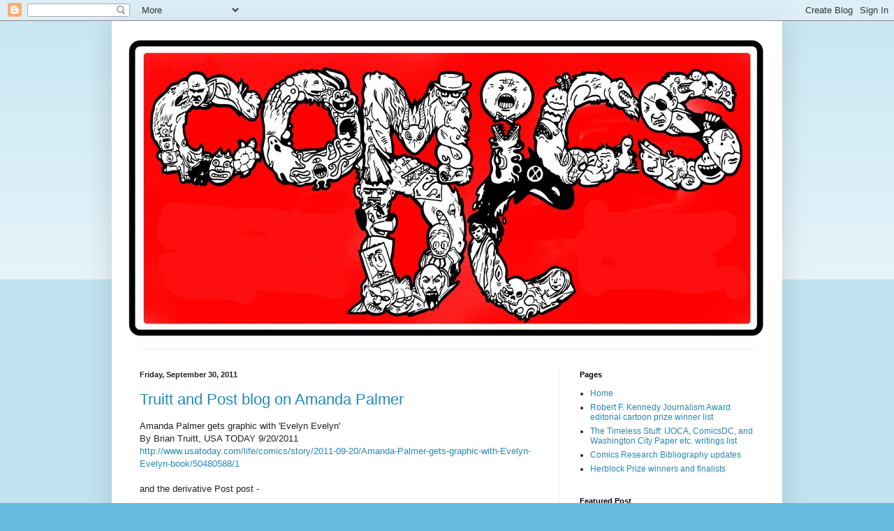

--- FILE ---
content_type: text/html; charset=UTF-8
request_url: https://comicsdc.blogspot.com/2011/09/
body_size: 83504
content:
<!DOCTYPE html>
<html class='v2' dir='ltr' lang='en'>
<head>
<link href='https://www.blogger.com/static/v1/widgets/335934321-css_bundle_v2.css' rel='stylesheet' type='text/css'/>
<meta content='width=1100' name='viewport'/>
<meta content='text/html; charset=UTF-8' http-equiv='Content-Type'/>
<meta content='blogger' name='generator'/>
<link href='https://comicsdc.blogspot.com/favicon.ico' rel='icon' type='image/x-icon'/>
<link href='http://comicsdc.blogspot.com/2011/09/' rel='canonical'/>
<link rel="alternate" type="application/atom+xml" title="ComicsDC - Atom" href="https://comicsdc.blogspot.com/feeds/posts/default" />
<link rel="alternate" type="application/rss+xml" title="ComicsDC - RSS" href="https://comicsdc.blogspot.com/feeds/posts/default?alt=rss" />
<link rel="service.post" type="application/atom+xml" title="ComicsDC - Atom" href="https://www.blogger.com/feeds/34955617/posts/default" />
<!--Can't find substitution for tag [blog.ieCssRetrofitLinks]-->
<meta content='http://comicsdc.blogspot.com/2011/09/' property='og:url'/>
<meta content='ComicsDC' property='og:title'/>
<meta content='ComicsDC is for information and events relating to comic books, comic strips, political cartoons, animation and caricature in Washington, DC and its environs (from Baltimore to Richmond.) Additionally, a daily update of the Comics Research Bibliography is posted each day at 8:00 a.m.

Press releases  are welcomed - email
&lt;a href=&quot;mailto:mrhode@gmail.com?subject=ComicsDC&quot;&gt;mrhode@gmail.com&lt;/a&gt;.' property='og:description'/>
<title>ComicsDC: September 2011</title>
<style id='page-skin-1' type='text/css'><!--
/*
-----------------------------------------------
Blogger Template Style
Name:     Simple
Designer: Blogger
URL:      www.blogger.com
----------------------------------------------- */
/* Content
----------------------------------------------- */
body {
font: normal normal 12px Arial, Tahoma, Helvetica, FreeSans, sans-serif;
color: #222222;
background: #66bbdd none repeat scroll top left;
padding: 0 40px 40px 40px;
}
html body .region-inner {
min-width: 0;
max-width: 100%;
width: auto;
}
h2 {
font-size: 22px;
}
a:link {
text-decoration:none;
color: #2288bb;
}
a:visited {
text-decoration:none;
color: #888888;
}
a:hover {
text-decoration:underline;
color: #33aaff;
}
.body-fauxcolumn-outer .fauxcolumn-inner {
background: transparent url(https://resources.blogblog.com/blogblog/data/1kt/simple/body_gradient_tile_light.png) repeat scroll top left;
_background-image: none;
}
.body-fauxcolumn-outer .cap-top {
position: absolute;
z-index: 1;
height: 400px;
width: 100%;
}
.body-fauxcolumn-outer .cap-top .cap-left {
width: 100%;
background: transparent url(https://resources.blogblog.com/blogblog/data/1kt/simple/gradients_light.png) repeat-x scroll top left;
_background-image: none;
}
.content-outer {
-moz-box-shadow: 0 0 40px rgba(0, 0, 0, .15);
-webkit-box-shadow: 0 0 5px rgba(0, 0, 0, .15);
-goog-ms-box-shadow: 0 0 10px #333333;
box-shadow: 0 0 40px rgba(0, 0, 0, .15);
margin-bottom: 1px;
}
.content-inner {
padding: 10px 10px;
}
.content-inner {
background-color: #ffffff;
}
/* Header
----------------------------------------------- */
.header-outer {
background: transparent none repeat-x scroll 0 -400px;
_background-image: none;
}
.Header h1 {
font: normal normal 60px Arial, Tahoma, Helvetica, FreeSans, sans-serif;
color: #3399bb;
text-shadow: -1px -1px 1px rgba(0, 0, 0, .2);
}
.Header h1 a {
color: #3399bb;
}
.Header .description {
font-size: 140%;
color: #777777;
}
.header-inner .Header .titlewrapper {
padding: 22px 30px;
}
.header-inner .Header .descriptionwrapper {
padding: 0 30px;
}
/* Tabs
----------------------------------------------- */
.tabs-inner .section:first-child {
border-top: 1px solid #eeeeee;
}
.tabs-inner .section:first-child ul {
margin-top: -1px;
border-top: 1px solid #eeeeee;
border-left: 0 solid #eeeeee;
border-right: 0 solid #eeeeee;
}
.tabs-inner .widget ul {
background: #f5f5f5 url(https://resources.blogblog.com/blogblog/data/1kt/simple/gradients_light.png) repeat-x scroll 0 -800px;
_background-image: none;
border-bottom: 1px solid #eeeeee;
margin-top: 0;
margin-left: -30px;
margin-right: -30px;
}
.tabs-inner .widget li a {
display: inline-block;
padding: .6em 1em;
font: normal normal 14px Arial, Tahoma, Helvetica, FreeSans, sans-serif;
color: #999999;
border-left: 1px solid #ffffff;
border-right: 1px solid #eeeeee;
}
.tabs-inner .widget li:first-child a {
border-left: none;
}
.tabs-inner .widget li.selected a, .tabs-inner .widget li a:hover {
color: #000000;
background-color: #eeeeee;
text-decoration: none;
}
/* Columns
----------------------------------------------- */
.main-outer {
border-top: 0 solid #eeeeee;
}
.fauxcolumn-left-outer .fauxcolumn-inner {
border-right: 1px solid #eeeeee;
}
.fauxcolumn-right-outer .fauxcolumn-inner {
border-left: 1px solid #eeeeee;
}
/* Headings
----------------------------------------------- */
div.widget > h2,
div.widget h2.title {
margin: 0 0 1em 0;
font: normal bold 11px Arial, Tahoma, Helvetica, FreeSans, sans-serif;
color: #000000;
}
/* Widgets
----------------------------------------------- */
.widget .zippy {
color: #999999;
text-shadow: 2px 2px 1px rgba(0, 0, 0, .1);
}
.widget .popular-posts ul {
list-style: none;
}
/* Posts
----------------------------------------------- */
h2.date-header {
font: normal bold 11px Arial, Tahoma, Helvetica, FreeSans, sans-serif;
}
.date-header span {
background-color: transparent;
color: #222222;
padding: inherit;
letter-spacing: inherit;
margin: inherit;
}
.main-inner {
padding-top: 30px;
padding-bottom: 30px;
}
.main-inner .column-center-inner {
padding: 0 15px;
}
.main-inner .column-center-inner .section {
margin: 0 15px;
}
.post {
margin: 0 0 25px 0;
}
h3.post-title, .comments h4 {
font: normal normal 22px Arial, Tahoma, Helvetica, FreeSans, sans-serif;
margin: .75em 0 0;
}
.post-body {
font-size: 110%;
line-height: 1.4;
position: relative;
}
.post-body img, .post-body .tr-caption-container, .Profile img, .Image img,
.BlogList .item-thumbnail img {
padding: 2px;
background: #ffffff;
border: 1px solid #eeeeee;
-moz-box-shadow: 1px 1px 5px rgba(0, 0, 0, .1);
-webkit-box-shadow: 1px 1px 5px rgba(0, 0, 0, .1);
box-shadow: 1px 1px 5px rgba(0, 0, 0, .1);
}
.post-body img, .post-body .tr-caption-container {
padding: 5px;
}
.post-body .tr-caption-container {
color: #222222;
}
.post-body .tr-caption-container img {
padding: 0;
background: transparent;
border: none;
-moz-box-shadow: 0 0 0 rgba(0, 0, 0, .1);
-webkit-box-shadow: 0 0 0 rgba(0, 0, 0, .1);
box-shadow: 0 0 0 rgba(0, 0, 0, .1);
}
.post-header {
margin: 0 0 1.5em;
line-height: 1.6;
font-size: 90%;
}
.post-footer {
margin: 20px -2px 0;
padding: 5px 10px;
color: #666666;
background-color: #f9f9f9;
border-bottom: 1px solid #eeeeee;
line-height: 1.6;
font-size: 90%;
}
#comments .comment-author {
padding-top: 1.5em;
border-top: 1px solid #eeeeee;
background-position: 0 1.5em;
}
#comments .comment-author:first-child {
padding-top: 0;
border-top: none;
}
.avatar-image-container {
margin: .2em 0 0;
}
#comments .avatar-image-container img {
border: 1px solid #eeeeee;
}
/* Comments
----------------------------------------------- */
.comments .comments-content .icon.blog-author {
background-repeat: no-repeat;
background-image: url([data-uri]);
}
.comments .comments-content .loadmore a {
border-top: 1px solid #999999;
border-bottom: 1px solid #999999;
}
.comments .comment-thread.inline-thread {
background-color: #f9f9f9;
}
.comments .continue {
border-top: 2px solid #999999;
}
/* Accents
---------------------------------------------- */
.section-columns td.columns-cell {
border-left: 1px solid #eeeeee;
}
.blog-pager {
background: transparent none no-repeat scroll top center;
}
.blog-pager-older-link, .home-link,
.blog-pager-newer-link {
background-color: #ffffff;
padding: 5px;
}
.footer-outer {
border-top: 0 dashed #bbbbbb;
}
/* Mobile
----------------------------------------------- */
body.mobile  {
background-size: auto;
}
.mobile .body-fauxcolumn-outer {
background: transparent none repeat scroll top left;
}
.mobile .body-fauxcolumn-outer .cap-top {
background-size: 100% auto;
}
.mobile .content-outer {
-webkit-box-shadow: 0 0 3px rgba(0, 0, 0, .15);
box-shadow: 0 0 3px rgba(0, 0, 0, .15);
}
.mobile .tabs-inner .widget ul {
margin-left: 0;
margin-right: 0;
}
.mobile .post {
margin: 0;
}
.mobile .main-inner .column-center-inner .section {
margin: 0;
}
.mobile .date-header span {
padding: 0.1em 10px;
margin: 0 -10px;
}
.mobile h3.post-title {
margin: 0;
}
.mobile .blog-pager {
background: transparent none no-repeat scroll top center;
}
.mobile .footer-outer {
border-top: none;
}
.mobile .main-inner, .mobile .footer-inner {
background-color: #ffffff;
}
.mobile-index-contents {
color: #222222;
}
.mobile-link-button {
background-color: #2288bb;
}
.mobile-link-button a:link, .mobile-link-button a:visited {
color: #ffffff;
}
.mobile .tabs-inner .section:first-child {
border-top: none;
}
.mobile .tabs-inner .PageList .widget-content {
background-color: #eeeeee;
color: #000000;
border-top: 1px solid #eeeeee;
border-bottom: 1px solid #eeeeee;
}
.mobile .tabs-inner .PageList .widget-content .pagelist-arrow {
border-left: 1px solid #eeeeee;
}

--></style>
<style id='template-skin-1' type='text/css'><!--
body {
min-width: 960px;
}
.content-outer, .content-fauxcolumn-outer, .region-inner {
min-width: 960px;
max-width: 960px;
_width: 960px;
}
.main-inner .columns {
padding-left: 0;
padding-right: 310px;
}
.main-inner .fauxcolumn-center-outer {
left: 0;
right: 310px;
/* IE6 does not respect left and right together */
_width: expression(this.parentNode.offsetWidth -
parseInt("0") -
parseInt("310px") + 'px');
}
.main-inner .fauxcolumn-left-outer {
width: 0;
}
.main-inner .fauxcolumn-right-outer {
width: 310px;
}
.main-inner .column-left-outer {
width: 0;
right: 100%;
margin-left: -0;
}
.main-inner .column-right-outer {
width: 310px;
margin-right: -310px;
}
#layout {
min-width: 0;
}
#layout .content-outer {
min-width: 0;
width: 800px;
}
#layout .region-inner {
min-width: 0;
width: auto;
}
body#layout div.add_widget {
padding: 8px;
}
body#layout div.add_widget a {
margin-left: 32px;
}
--></style>
<link href='https://www.blogger.com/dyn-css/authorization.css?targetBlogID=34955617&amp;zx=92f9ae62-5980-46f0-9815-867a51b9cfbc' media='none' onload='if(media!=&#39;all&#39;)media=&#39;all&#39;' rel='stylesheet'/><noscript><link href='https://www.blogger.com/dyn-css/authorization.css?targetBlogID=34955617&amp;zx=92f9ae62-5980-46f0-9815-867a51b9cfbc' rel='stylesheet'/></noscript>
<meta name='google-adsense-platform-account' content='ca-host-pub-1556223355139109'/>
<meta name='google-adsense-platform-domain' content='blogspot.com'/>

</head>
<body class='loading variant-pale'>
<div class='navbar section' id='navbar' name='Navbar'><div class='widget Navbar' data-version='1' id='Navbar1'><script type="text/javascript">
    function setAttributeOnload(object, attribute, val) {
      if(window.addEventListener) {
        window.addEventListener('load',
          function(){ object[attribute] = val; }, false);
      } else {
        window.attachEvent('onload', function(){ object[attribute] = val; });
      }
    }
  </script>
<div id="navbar-iframe-container"></div>
<script type="text/javascript" src="https://apis.google.com/js/platform.js"></script>
<script type="text/javascript">
      gapi.load("gapi.iframes:gapi.iframes.style.bubble", function() {
        if (gapi.iframes && gapi.iframes.getContext) {
          gapi.iframes.getContext().openChild({
              url: 'https://www.blogger.com/navbar/34955617?origin\x3dhttps://comicsdc.blogspot.com',
              where: document.getElementById("navbar-iframe-container"),
              id: "navbar-iframe"
          });
        }
      });
    </script><script type="text/javascript">
(function() {
var script = document.createElement('script');
script.type = 'text/javascript';
script.src = '//pagead2.googlesyndication.com/pagead/js/google_top_exp.js';
var head = document.getElementsByTagName('head')[0];
if (head) {
head.appendChild(script);
}})();
</script>
</div></div>
<div class='body-fauxcolumns'>
<div class='fauxcolumn-outer body-fauxcolumn-outer'>
<div class='cap-top'>
<div class='cap-left'></div>
<div class='cap-right'></div>
</div>
<div class='fauxborder-left'>
<div class='fauxborder-right'></div>
<div class='fauxcolumn-inner'>
</div>
</div>
<div class='cap-bottom'>
<div class='cap-left'></div>
<div class='cap-right'></div>
</div>
</div>
</div>
<div class='content'>
<div class='content-fauxcolumns'>
<div class='fauxcolumn-outer content-fauxcolumn-outer'>
<div class='cap-top'>
<div class='cap-left'></div>
<div class='cap-right'></div>
</div>
<div class='fauxborder-left'>
<div class='fauxborder-right'></div>
<div class='fauxcolumn-inner'>
</div>
</div>
<div class='cap-bottom'>
<div class='cap-left'></div>
<div class='cap-right'></div>
</div>
</div>
</div>
<div class='content-outer'>
<div class='content-cap-top cap-top'>
<div class='cap-left'></div>
<div class='cap-right'></div>
</div>
<div class='fauxborder-left content-fauxborder-left'>
<div class='fauxborder-right content-fauxborder-right'></div>
<div class='content-inner'>
<header>
<div class='header-outer'>
<div class='header-cap-top cap-top'>
<div class='cap-left'></div>
<div class='cap-right'></div>
</div>
<div class='fauxborder-left header-fauxborder-left'>
<div class='fauxborder-right header-fauxborder-right'></div>
<div class='region-inner header-inner'>
<div class='header section' id='header' name='Header'><div class='widget Header' data-version='1' id='Header1'>
<div id='header-inner'>
<a href='https://comicsdc.blogspot.com/' style='display: block'>
<img alt='ComicsDC' height='459px; ' id='Header1_headerimg' src='https://blogger.googleusercontent.com/img/b/R29vZ2xl/AVvXsEiY6x4s23oBQTt_NP2snVfjGIe-WKIc1HSg35saFs3a-I7opvBp3idzZRGlUKF4-3akykw_gPXggjLAwksqeaj8EG__ik_jAUwOQVD12XQqaz7Qegdbh5cxv6uFNMw3gFwT7oKcJQ/s940-r/comics_dc_final_red+copy_fitted.jpg' style='display: block' width='940px; '/>
</a>
</div>
</div></div>
</div>
</div>
<div class='header-cap-bottom cap-bottom'>
<div class='cap-left'></div>
<div class='cap-right'></div>
</div>
</div>
</header>
<div class='tabs-outer'>
<div class='tabs-cap-top cap-top'>
<div class='cap-left'></div>
<div class='cap-right'></div>
</div>
<div class='fauxborder-left tabs-fauxborder-left'>
<div class='fauxborder-right tabs-fauxborder-right'></div>
<div class='region-inner tabs-inner'>
<div class='tabs no-items section' id='crosscol' name='Cross-Column'></div>
<div class='tabs no-items section' id='crosscol-overflow' name='Cross-Column 2'></div>
</div>
</div>
<div class='tabs-cap-bottom cap-bottom'>
<div class='cap-left'></div>
<div class='cap-right'></div>
</div>
</div>
<div class='main-outer'>
<div class='main-cap-top cap-top'>
<div class='cap-left'></div>
<div class='cap-right'></div>
</div>
<div class='fauxborder-left main-fauxborder-left'>
<div class='fauxborder-right main-fauxborder-right'></div>
<div class='region-inner main-inner'>
<div class='columns fauxcolumns'>
<div class='fauxcolumn-outer fauxcolumn-center-outer'>
<div class='cap-top'>
<div class='cap-left'></div>
<div class='cap-right'></div>
</div>
<div class='fauxborder-left'>
<div class='fauxborder-right'></div>
<div class='fauxcolumn-inner'>
</div>
</div>
<div class='cap-bottom'>
<div class='cap-left'></div>
<div class='cap-right'></div>
</div>
</div>
<div class='fauxcolumn-outer fauxcolumn-left-outer'>
<div class='cap-top'>
<div class='cap-left'></div>
<div class='cap-right'></div>
</div>
<div class='fauxborder-left'>
<div class='fauxborder-right'></div>
<div class='fauxcolumn-inner'>
</div>
</div>
<div class='cap-bottom'>
<div class='cap-left'></div>
<div class='cap-right'></div>
</div>
</div>
<div class='fauxcolumn-outer fauxcolumn-right-outer'>
<div class='cap-top'>
<div class='cap-left'></div>
<div class='cap-right'></div>
</div>
<div class='fauxborder-left'>
<div class='fauxborder-right'></div>
<div class='fauxcolumn-inner'>
</div>
</div>
<div class='cap-bottom'>
<div class='cap-left'></div>
<div class='cap-right'></div>
</div>
</div>
<!-- corrects IE6 width calculation -->
<div class='columns-inner'>
<div class='column-center-outer'>
<div class='column-center-inner'>
<div class='main section' id='main' name='Main'><div class='widget Blog' data-version='1' id='Blog1'>
<div class='blog-posts hfeed'>

          <div class="date-outer">
        
<h2 class='date-header'><span>Friday, September 30, 2011</span></h2>

          <div class="date-posts">
        
<div class='post-outer'>
<div class='post hentry uncustomized-post-template' itemprop='blogPost' itemscope='itemscope' itemtype='http://schema.org/BlogPosting'>
<meta content='34955617' itemprop='blogId'/>
<meta content='3628664591196520111' itemprop='postId'/>
<a name='3628664591196520111'></a>
<h3 class='post-title entry-title' itemprop='name'>
<a href='https://comicsdc.blogspot.com/2011/09/truitt-and-post-blog-on-amanda-palmer.html'>Truitt and Post blog on Amanda Palmer</a>
</h3>
<div class='post-header'>
<div class='post-header-line-1'></div>
</div>
<div class='post-body entry-content' id='post-body-3628664591196520111' itemprop='description articleBody'>
Amanda Palmer gets graphic with &#39;Evelyn Evelyn&#39;<br>By Brian Truitt, USA TODAY 9/20/2011 <br><a href="http://www.usatoday.com/life/comics/story/2011-09-20/Amanda-Palmer-gets-graphic-with-Evelyn-Evelyn-book/50480588/1">http://www.usatoday.com/life/comics/story/2011-09-20/Amanda-Palmer-gets-graphic-with-Evelyn-Evelyn-book/50480588/1</a><br> <br>and the derivative Post post -<br><br>Amanda Palmer graphic novel for kids &#8211; another book that will scare parents<br>By Elizabeth Flock<br>Washington Post Blogpost September 29 2011<br><a href="http://www.washingtonpost.com/blogs/blogpost/post/amanda-palmer-graphic-novel-for-kids--another-book-that-will-scare-parents/2011/09/29/gIQADMm16K_blog.html?wprss=blogpost">http://www.washingtonpost.com/blogs/blogpost/post/amanda-palmer-graphic-novel-for-kids--another-book-that-will-scare-parents/2011/09/29/gIQADMm16K_blog.html?wprss=blogpost</a><br> 
<div style='clear: both;'></div>
</div>
<div class='post-footer'>
<div class='post-footer-line post-footer-line-1'>
<span class='post-author vcard'>
Posted by
<span class='fn' itemprop='author' itemscope='itemscope' itemtype='http://schema.org/Person'>
<meta content='https://www.blogger.com/profile/14551914909843150387' itemprop='url'/>
<a class='g-profile' href='https://www.blogger.com/profile/14551914909843150387' rel='author' title='author profile'>
<span itemprop='name'>Mike Rhode</span>
</a>
</span>
</span>
<span class='post-timestamp'>
at
<meta content='http://comicsdc.blogspot.com/2011/09/truitt-and-post-blog-on-amanda-palmer.html' itemprop='url'/>
<a class='timestamp-link' href='https://comicsdc.blogspot.com/2011/09/truitt-and-post-blog-on-amanda-palmer.html' rel='bookmark' title='permanent link'><abbr class='published' itemprop='datePublished' title='2011-09-30T21:39:00-04:00'>9:39 PM</abbr></a>
</span>
<span class='post-comment-link'>
<a class='comment-link' href='https://www.blogger.com/comment/fullpage/post/34955617/3628664591196520111' onclick=''>
No comments:
  </a>
</span>
<span class='post-icons'>
<span class='item-action'>
<a href='https://www.blogger.com/email-post/34955617/3628664591196520111' title='Email Post'>
<img alt='' class='icon-action' height='13' src='https://resources.blogblog.com/img/icon18_email.gif' width='18'/>
</a>
</span>
<span class='item-control blog-admin pid-715740096'>
<a href='https://www.blogger.com/post-edit.g?blogID=34955617&postID=3628664591196520111&from=pencil' title='Edit Post'>
<img alt='' class='icon-action' height='18' src='https://resources.blogblog.com/img/icon18_edit_allbkg.gif' width='18'/>
</a>
</span>
</span>
<div class='post-share-buttons goog-inline-block'>
<a class='goog-inline-block share-button sb-email' href='https://www.blogger.com/share-post.g?blogID=34955617&postID=3628664591196520111&target=email' target='_blank' title='Email This'><span class='share-button-link-text'>Email This</span></a><a class='goog-inline-block share-button sb-blog' href='https://www.blogger.com/share-post.g?blogID=34955617&postID=3628664591196520111&target=blog' onclick='window.open(this.href, "_blank", "height=270,width=475"); return false;' target='_blank' title='BlogThis!'><span class='share-button-link-text'>BlogThis!</span></a><a class='goog-inline-block share-button sb-twitter' href='https://www.blogger.com/share-post.g?blogID=34955617&postID=3628664591196520111&target=twitter' target='_blank' title='Share to X'><span class='share-button-link-text'>Share to X</span></a><a class='goog-inline-block share-button sb-facebook' href='https://www.blogger.com/share-post.g?blogID=34955617&postID=3628664591196520111&target=facebook' onclick='window.open(this.href, "_blank", "height=430,width=640"); return false;' target='_blank' title='Share to Facebook'><span class='share-button-link-text'>Share to Facebook</span></a><a class='goog-inline-block share-button sb-pinterest' href='https://www.blogger.com/share-post.g?blogID=34955617&postID=3628664591196520111&target=pinterest' target='_blank' title='Share to Pinterest'><span class='share-button-link-text'>Share to Pinterest</span></a>
</div>
</div>
<div class='post-footer-line post-footer-line-2'>
<span class='post-labels'>
</span>
</div>
<div class='post-footer-line post-footer-line-3'>
<span class='post-location'>
</span>
</div>
</div>
</div>
</div>
<div class='post-outer'>
<div class='post hentry uncustomized-post-template' itemprop='blogPost' itemscope='itemscope' itemtype='http://schema.org/BlogPosting'>
<meta content='34955617' itemprop='blogId'/>
<meta content='1022422270076656187' itemprop='postId'/>
<a name='1022422270076656187'></a>
<h3 class='post-title entry-title' itemprop='name'>
<a href='https://comicsdc.blogspot.com/2011/09/truitt-interview-on-x-men-cartoon.html'>Truitt interview on X-Men cartoon</a>
</h3>
<div class='post-header'>
<div class='post-header-line-1'></div>
</div>
<div class='post-body entry-content' id='post-body-1022422270076656187' itemprop='description articleBody'>
Scott Porter takes X-Men love to new level with G4 anime<br>By Brian Truitt, USA TODAY September 29 2011<br><a href="http://www.usatoday.com/life/comics/story/2011-09-29/Scott-Porter-voices-Cyclops-in-new-G4-X-Men-anime-series/50607406/1">http://www.usatoday.com/life/comics/story/2011-09-29/Scott-Porter-voices-Cyclops-in-new-G4-X-Men-anime-series/50607406/1</a><br> 
<div style='clear: both;'></div>
</div>
<div class='post-footer'>
<div class='post-footer-line post-footer-line-1'>
<span class='post-author vcard'>
Posted by
<span class='fn' itemprop='author' itemscope='itemscope' itemtype='http://schema.org/Person'>
<meta content='https://www.blogger.com/profile/14551914909843150387' itemprop='url'/>
<a class='g-profile' href='https://www.blogger.com/profile/14551914909843150387' rel='author' title='author profile'>
<span itemprop='name'>Mike Rhode</span>
</a>
</span>
</span>
<span class='post-timestamp'>
at
<meta content='http://comicsdc.blogspot.com/2011/09/truitt-interview-on-x-men-cartoon.html' itemprop='url'/>
<a class='timestamp-link' href='https://comicsdc.blogspot.com/2011/09/truitt-interview-on-x-men-cartoon.html' rel='bookmark' title='permanent link'><abbr class='published' itemprop='datePublished' title='2011-09-30T21:23:00-04:00'>9:23 PM</abbr></a>
</span>
<span class='post-comment-link'>
<a class='comment-link' href='https://www.blogger.com/comment/fullpage/post/34955617/1022422270076656187' onclick=''>
No comments:
  </a>
</span>
<span class='post-icons'>
<span class='item-action'>
<a href='https://www.blogger.com/email-post/34955617/1022422270076656187' title='Email Post'>
<img alt='' class='icon-action' height='13' src='https://resources.blogblog.com/img/icon18_email.gif' width='18'/>
</a>
</span>
<span class='item-control blog-admin pid-715740096'>
<a href='https://www.blogger.com/post-edit.g?blogID=34955617&postID=1022422270076656187&from=pencil' title='Edit Post'>
<img alt='' class='icon-action' height='18' src='https://resources.blogblog.com/img/icon18_edit_allbkg.gif' width='18'/>
</a>
</span>
</span>
<div class='post-share-buttons goog-inline-block'>
<a class='goog-inline-block share-button sb-email' href='https://www.blogger.com/share-post.g?blogID=34955617&postID=1022422270076656187&target=email' target='_blank' title='Email This'><span class='share-button-link-text'>Email This</span></a><a class='goog-inline-block share-button sb-blog' href='https://www.blogger.com/share-post.g?blogID=34955617&postID=1022422270076656187&target=blog' onclick='window.open(this.href, "_blank", "height=270,width=475"); return false;' target='_blank' title='BlogThis!'><span class='share-button-link-text'>BlogThis!</span></a><a class='goog-inline-block share-button sb-twitter' href='https://www.blogger.com/share-post.g?blogID=34955617&postID=1022422270076656187&target=twitter' target='_blank' title='Share to X'><span class='share-button-link-text'>Share to X</span></a><a class='goog-inline-block share-button sb-facebook' href='https://www.blogger.com/share-post.g?blogID=34955617&postID=1022422270076656187&target=facebook' onclick='window.open(this.href, "_blank", "height=430,width=640"); return false;' target='_blank' title='Share to Facebook'><span class='share-button-link-text'>Share to Facebook</span></a><a class='goog-inline-block share-button sb-pinterest' href='https://www.blogger.com/share-post.g?blogID=34955617&postID=1022422270076656187&target=pinterest' target='_blank' title='Share to Pinterest'><span class='share-button-link-text'>Share to Pinterest</span></a>
</div>
</div>
<div class='post-footer-line post-footer-line-2'>
<span class='post-labels'>
</span>
</div>
<div class='post-footer-line post-footer-line-3'>
<span class='post-location'>
</span>
</div>
</div>
</div>
</div>
<div class='post-outer'>
<div class='post hentry uncustomized-post-template' itemprop='blogPost' itemscope='itemscope' itemtype='http://schema.org/BlogPosting'>
<meta content='34955617' itemprop='blogId'/>
<meta content='8335690422884534165' itemprop='postId'/>
<a name='8335690422884534165'></a>
<h3 class='post-title entry-title' itemprop='name'>
<a href='https://comicsdc.blogspot.com/2011/09/mcdaniel-colleges-speaker-series.html'>McDaniel College's speaker series</a>
</h3>
<div class='post-header'>
<div class='post-header-line-1'></div>
</div>
<div class='post-body entry-content' id='post-body-8335690422884534165' itemprop='description articleBody'>
<span></span>&#160;<div class="gmail_quote"><div style="background-color:#fff"><div><div><div><div><a href="http://www.mcdaniel.edu/11672.htm"><b>THE SERIOUS SIDE OF COMICS SPEAKER SERIES</b></a></div><div>*All events are held in McDaniel Lounge, 2 College Hill, Westminster, Md., unless otherwise noted.<br> <br><br></div><div><b>BRIAN WALKER</b></div><div>Wednesday, October 19, at 7:30 p.m.</div><div>Brian Walker is a prominent cartoon historian and second&#8208;generation creator of "Hi and</div><div>Lois" and a writer for "Beetle Bailey," comic strips begun by his father, Mort. He was the</div> <div>curator of the Museum of Cartoon Art for 18 years, has taught courses on comics at Fairfield</div><div>University and the School of Visual Arts in New York City, and has published several comics</div><div>compendiums, including his latest, "The Comics: The Complete Collection."<br> <br></div><div><b>HARRY BLISS</b></div><div>Wednesday, October 26, at 7:30 p.m.</div><div>Harry Bliss is a New Yorker cartoonist and creator of the self-titled, syndicated cartoon,</div><div>"Bliss." He is also a successful children's book illustrator, best known for his work on the</div> <div>award-winning trilogy "Diary of a Worm," "Diary of a Spider," and "Diary of a Fly," all by</div><div>Doreen Cronin. His self-titled cartoon collection "Death by Laughter" with an introduction</div><div>by mockumentary filmmaker Christopher Guest was published in 2008.</div> <div><b><br>RICHARD THOMPSON</b></div><div>*Tuesday, November 1, at 7 p.m.</div><div>Corcoran College of Art + Design, Frances and Armand Hammer Auditorium</div><div>500 17th Street, NW, Washington, D.C.</div><div>For more information, visit <a href="http://www.corcoran.org/calendar" target="_blank">www.corcoran.org/calendar</a> or call <a href="tel:202%E2%80%90639%E2%80%901770" target="_blank" value="+12026391770">202-639-1770</a>.</div> <div>Richard Thompson has been described by a peer as "probably the most talented all&#8208;around</div><div>syndicated cartoonist working today." His comic strip "Cul de Sac," which has gained</div><div>national recognition, is known for its unique illustrations and wit. He was the 2011</div> <div>recipient of the Reuben Award, the nation's preeminent award for cartoonists and</div><div>illustrators. He has also illustrated for The New Yorker, National Geographic, and U.S. News</div><div>&amp; World Report.</div> <div><b><br>KEVIN KALLAUGHER (KAL)</b></div><div>Tuesday, November 8, at 7:30 p.m.</div><div>Kevin Kallaugher, known as KAL, is an internationally renowned political cartoonist for The</div><div>Economist and the former cartoonist at The Baltimore Sun. Throughout his 17 years at The</div> <div>Sun, he drew more than 4,000 cartoons while continuing to draw two cartoons per week for</div><div>The Economist. His work for The Economist includes more than 120 illustrated covers. A</div><div>collection of his more recent work, "KAL Draws Criticism," was published in June 2006.<br> </div></div></div></div></div></div> 
<div style='clear: both;'></div>
</div>
<div class='post-footer'>
<div class='post-footer-line post-footer-line-1'>
<span class='post-author vcard'>
Posted by
<span class='fn' itemprop='author' itemscope='itemscope' itemtype='http://schema.org/Person'>
<meta content='https://www.blogger.com/profile/14551914909843150387' itemprop='url'/>
<a class='g-profile' href='https://www.blogger.com/profile/14551914909843150387' rel='author' title='author profile'>
<span itemprop='name'>Mike Rhode</span>
</a>
</span>
</span>
<span class='post-timestamp'>
at
<meta content='http://comicsdc.blogspot.com/2011/09/mcdaniel-colleges-speaker-series.html' itemprop='url'/>
<a class='timestamp-link' href='https://comicsdc.blogspot.com/2011/09/mcdaniel-colleges-speaker-series.html' rel='bookmark' title='permanent link'><abbr class='published' itemprop='datePublished' title='2011-09-30T20:44:00-04:00'>8:44 PM</abbr></a>
</span>
<span class='post-comment-link'>
<a class='comment-link' href='https://www.blogger.com/comment/fullpage/post/34955617/8335690422884534165' onclick=''>
No comments:
  </a>
</span>
<span class='post-icons'>
<span class='item-action'>
<a href='https://www.blogger.com/email-post/34955617/8335690422884534165' title='Email Post'>
<img alt='' class='icon-action' height='13' src='https://resources.blogblog.com/img/icon18_email.gif' width='18'/>
</a>
</span>
<span class='item-control blog-admin pid-715740096'>
<a href='https://www.blogger.com/post-edit.g?blogID=34955617&postID=8335690422884534165&from=pencil' title='Edit Post'>
<img alt='' class='icon-action' height='18' src='https://resources.blogblog.com/img/icon18_edit_allbkg.gif' width='18'/>
</a>
</span>
</span>
<div class='post-share-buttons goog-inline-block'>
<a class='goog-inline-block share-button sb-email' href='https://www.blogger.com/share-post.g?blogID=34955617&postID=8335690422884534165&target=email' target='_blank' title='Email This'><span class='share-button-link-text'>Email This</span></a><a class='goog-inline-block share-button sb-blog' href='https://www.blogger.com/share-post.g?blogID=34955617&postID=8335690422884534165&target=blog' onclick='window.open(this.href, "_blank", "height=270,width=475"); return false;' target='_blank' title='BlogThis!'><span class='share-button-link-text'>BlogThis!</span></a><a class='goog-inline-block share-button sb-twitter' href='https://www.blogger.com/share-post.g?blogID=34955617&postID=8335690422884534165&target=twitter' target='_blank' title='Share to X'><span class='share-button-link-text'>Share to X</span></a><a class='goog-inline-block share-button sb-facebook' href='https://www.blogger.com/share-post.g?blogID=34955617&postID=8335690422884534165&target=facebook' onclick='window.open(this.href, "_blank", "height=430,width=640"); return false;' target='_blank' title='Share to Facebook'><span class='share-button-link-text'>Share to Facebook</span></a><a class='goog-inline-block share-button sb-pinterest' href='https://www.blogger.com/share-post.g?blogID=34955617&postID=8335690422884534165&target=pinterest' target='_blank' title='Share to Pinterest'><span class='share-button-link-text'>Share to Pinterest</span></a>
</div>
</div>
<div class='post-footer-line post-footer-line-2'>
<span class='post-labels'>
</span>
</div>
<div class='post-footer-line post-footer-line-3'>
<span class='post-location'>
</span>
</div>
</div>
</div>
</div>
<div class='post-outer'>
<div class='post hentry uncustomized-post-template' itemprop='blogPost' itemscope='itemscope' itemtype='http://schema.org/BlogPosting'>
<meta content='34955617' itemprop='blogId'/>
<meta content='534786516662283172' itemprop='postId'/>
<a name='534786516662283172'></a>
<h3 class='post-title entry-title' itemprop='name'>
<a href='https://comicsdc.blogspot.com/2011/09/washington-redskin-collects-comics.html'>Washington Redskin collects comics</a>
</h3>
<div class='post-header'>
<div class='post-header-line-1'></div>
</div>
<div class='post-body entry-content' id='post-body-534786516662283172' itemprop='description articleBody'>
  <p class="MsoNormal" style="margin-bottom:0in;margin-bottom:.0001pt;line-height: normal;tab-stops:.5in 106.5pt"><span style="font-size:9.0pt;font-family:&quot;Verdana&quot;,&quot;sans-serif&quot;">Hulk alert: Redskins&#39; S Atogwe loves his comics</span></p>  <p class="MsoNormal" style="margin-bottom:0in;margin-bottom:.0001pt;line-height: normal;tab-stops:.5in 106.5pt"><span style="font-size:9.0pt;font-family:&quot;Verdana&quot;,&quot;sans-serif&quot;">Joseph White <span style="mso-spacerun:yes">&#160;</span>/ Associated Press.</span></p>  <p class="MsoNormal" style="margin-bottom:0in;margin-bottom:.0001pt;line-height: normal;tab-stops:.5in 106.5pt"><span style="font-size:9.0pt;font-family:&quot;Verdana&quot;,&quot;sans-serif&quot;"><a href="http://sportsillustrated.cnn.com/2011/football/nfl/wires/09/29/2020.ap.fbn.redskins.oj.s.hulks.1st.ld.writethru.0824/index.html">http://sportsillustrated.cnn.com/2011/football/nfl/wires/09/29/2020.ap.fbn.redskins.oj.s.hulks.1st.ld.writethru.0824/index.html</a></span></p>   
<div style='clear: both;'></div>
</div>
<div class='post-footer'>
<div class='post-footer-line post-footer-line-1'>
<span class='post-author vcard'>
Posted by
<span class='fn' itemprop='author' itemscope='itemscope' itemtype='http://schema.org/Person'>
<meta content='https://www.blogger.com/profile/14551914909843150387' itemprop='url'/>
<a class='g-profile' href='https://www.blogger.com/profile/14551914909843150387' rel='author' title='author profile'>
<span itemprop='name'>Mike Rhode</span>
</a>
</span>
</span>
<span class='post-timestamp'>
at
<meta content='http://comicsdc.blogspot.com/2011/09/washington-redskin-collects-comics.html' itemprop='url'/>
<a class='timestamp-link' href='https://comicsdc.blogspot.com/2011/09/washington-redskin-collects-comics.html' rel='bookmark' title='permanent link'><abbr class='published' itemprop='datePublished' title='2011-09-30T20:02:00-04:00'>8:02 PM</abbr></a>
</span>
<span class='post-comment-link'>
<a class='comment-link' href='https://www.blogger.com/comment/fullpage/post/34955617/534786516662283172' onclick=''>
No comments:
  </a>
</span>
<span class='post-icons'>
<span class='item-action'>
<a href='https://www.blogger.com/email-post/34955617/534786516662283172' title='Email Post'>
<img alt='' class='icon-action' height='13' src='https://resources.blogblog.com/img/icon18_email.gif' width='18'/>
</a>
</span>
<span class='item-control blog-admin pid-715740096'>
<a href='https://www.blogger.com/post-edit.g?blogID=34955617&postID=534786516662283172&from=pencil' title='Edit Post'>
<img alt='' class='icon-action' height='18' src='https://resources.blogblog.com/img/icon18_edit_allbkg.gif' width='18'/>
</a>
</span>
</span>
<div class='post-share-buttons goog-inline-block'>
<a class='goog-inline-block share-button sb-email' href='https://www.blogger.com/share-post.g?blogID=34955617&postID=534786516662283172&target=email' target='_blank' title='Email This'><span class='share-button-link-text'>Email This</span></a><a class='goog-inline-block share-button sb-blog' href='https://www.blogger.com/share-post.g?blogID=34955617&postID=534786516662283172&target=blog' onclick='window.open(this.href, "_blank", "height=270,width=475"); return false;' target='_blank' title='BlogThis!'><span class='share-button-link-text'>BlogThis!</span></a><a class='goog-inline-block share-button sb-twitter' href='https://www.blogger.com/share-post.g?blogID=34955617&postID=534786516662283172&target=twitter' target='_blank' title='Share to X'><span class='share-button-link-text'>Share to X</span></a><a class='goog-inline-block share-button sb-facebook' href='https://www.blogger.com/share-post.g?blogID=34955617&postID=534786516662283172&target=facebook' onclick='window.open(this.href, "_blank", "height=430,width=640"); return false;' target='_blank' title='Share to Facebook'><span class='share-button-link-text'>Share to Facebook</span></a><a class='goog-inline-block share-button sb-pinterest' href='https://www.blogger.com/share-post.g?blogID=34955617&postID=534786516662283172&target=pinterest' target='_blank' title='Share to Pinterest'><span class='share-button-link-text'>Share to Pinterest</span></a>
</div>
</div>
<div class='post-footer-line post-footer-line-2'>
<span class='post-labels'>
</span>
</div>
<div class='post-footer-line post-footer-line-3'>
<span class='post-location'>
</span>
</div>
</div>
</div>
</div>
<div class='post-outer'>
<div class='post hentry uncustomized-post-template' itemprop='blogPost' itemscope='itemscope' itemtype='http://schema.org/BlogPosting'>
<meta content='34955617' itemprop='blogId'/>
<meta content='5445809973416317394' itemprop='postId'/>
<a name='5445809973416317394'></a>
<h3 class='post-title entry-title' itemprop='name'>
<a href='https://comicsdc.blogspot.com/2011/09/jim-ottavianis-in-town-this-weekend-and.html'>Jim Ottaviani's in town this weekend, and the City Paper has an interview</a>
</h3>
<div class='post-header'>
<div class='post-header-line-1'></div>
</div>
<div class='post-body entry-content' id='post-body-5445809973416317394' itemprop='description articleBody'>
<h1 style="font-weight: normal;" class="title"><a href="http://www.washingtoncitypaper.com/blogs/artsdesk/books/2011/09/30/meet-a-visiting-cartoonist-a-chat-with-jim-ottaviani/"><font size="2">Meet a Visiting Cartoonist: A Chat with Jim Ottaviani</font></a></h1>    				by <a href="http://www.washingtoncitypaper.com/blogs/artsdesk/author/mrhode/" title="Posts by Mike Rhode">Mike Rhode</a> on Sep. 30, 2011<br><br>His new book is a comics biography of Richard Feynman.<br> 
<div style='clear: both;'></div>
</div>
<div class='post-footer'>
<div class='post-footer-line post-footer-line-1'>
<span class='post-author vcard'>
Posted by
<span class='fn' itemprop='author' itemscope='itemscope' itemtype='http://schema.org/Person'>
<meta content='https://www.blogger.com/profile/14551914909843150387' itemprop='url'/>
<a class='g-profile' href='https://www.blogger.com/profile/14551914909843150387' rel='author' title='author profile'>
<span itemprop='name'>Mike Rhode</span>
</a>
</span>
</span>
<span class='post-timestamp'>
at
<meta content='http://comicsdc.blogspot.com/2011/09/jim-ottavianis-in-town-this-weekend-and.html' itemprop='url'/>
<a class='timestamp-link' href='https://comicsdc.blogspot.com/2011/09/jim-ottavianis-in-town-this-weekend-and.html' rel='bookmark' title='permanent link'><abbr class='published' itemprop='datePublished' title='2011-09-30T18:58:00-04:00'>6:58 PM</abbr></a>
</span>
<span class='post-comment-link'>
<a class='comment-link' href='https://www.blogger.com/comment/fullpage/post/34955617/5445809973416317394' onclick=''>
No comments:
  </a>
</span>
<span class='post-icons'>
<span class='item-action'>
<a href='https://www.blogger.com/email-post/34955617/5445809973416317394' title='Email Post'>
<img alt='' class='icon-action' height='13' src='https://resources.blogblog.com/img/icon18_email.gif' width='18'/>
</a>
</span>
<span class='item-control blog-admin pid-715740096'>
<a href='https://www.blogger.com/post-edit.g?blogID=34955617&postID=5445809973416317394&from=pencil' title='Edit Post'>
<img alt='' class='icon-action' height='18' src='https://resources.blogblog.com/img/icon18_edit_allbkg.gif' width='18'/>
</a>
</span>
</span>
<div class='post-share-buttons goog-inline-block'>
<a class='goog-inline-block share-button sb-email' href='https://www.blogger.com/share-post.g?blogID=34955617&postID=5445809973416317394&target=email' target='_blank' title='Email This'><span class='share-button-link-text'>Email This</span></a><a class='goog-inline-block share-button sb-blog' href='https://www.blogger.com/share-post.g?blogID=34955617&postID=5445809973416317394&target=blog' onclick='window.open(this.href, "_blank", "height=270,width=475"); return false;' target='_blank' title='BlogThis!'><span class='share-button-link-text'>BlogThis!</span></a><a class='goog-inline-block share-button sb-twitter' href='https://www.blogger.com/share-post.g?blogID=34955617&postID=5445809973416317394&target=twitter' target='_blank' title='Share to X'><span class='share-button-link-text'>Share to X</span></a><a class='goog-inline-block share-button sb-facebook' href='https://www.blogger.com/share-post.g?blogID=34955617&postID=5445809973416317394&target=facebook' onclick='window.open(this.href, "_blank", "height=430,width=640"); return false;' target='_blank' title='Share to Facebook'><span class='share-button-link-text'>Share to Facebook</span></a><a class='goog-inline-block share-button sb-pinterest' href='https://www.blogger.com/share-post.g?blogID=34955617&postID=5445809973416317394&target=pinterest' target='_blank' title='Share to Pinterest'><span class='share-button-link-text'>Share to Pinterest</span></a>
</div>
</div>
<div class='post-footer-line post-footer-line-2'>
<span class='post-labels'>
</span>
</div>
<div class='post-footer-line post-footer-line-3'>
<span class='post-location'>
</span>
</div>
</div>
</div>
</div>
<div class='post-outer'>
<div class='post hentry uncustomized-post-template' itemprop='blogPost' itemscope='itemscope' itemtype='http://schema.org/BlogPosting'>
<meta content='34955617' itemprop='blogId'/>
<meta content='4408218847161060469' itemprop='postId'/>
<a name='4408218847161060469'></a>
<h3 class='post-title entry-title' itemprop='name'>
<a href='https://comicsdc.blogspot.com/2011/09/oct-3-ariel-dorfman-at-politics-and.html'>Oct 3: Ariel Dorfman at Politics and Prose</a>
</h3>
<div class='post-header'>
<div class='post-header-line-1'></div>
</div>
<div class='post-body entry-content' id='post-body-4408218847161060469' itemprop='description articleBody'>
<div>Dorfman&#39;s first major impact in English-language works was <a href="http://en.wikipedia.org/wiki/How_to_Read_Donald_Duck">How to Read Donald Duck</a>&#160;about American cultural imperialism.</div> <div>&#160;</div> <div>Monday, October 3, 7 p.m.<br>Ariel Dorfman<br>Feeding on Dreams: Confessions of an Unrepentant Exile (Houghton Mifflin Harcourt, $27)<br>In his powerful memoir of politics and exile, the Chilean novelist, essayist, playwright, and human rights activist looks back to 1973. After the military overthrew Allende, Dorfman stayed one step ahead of death squads, moving from his homeland to Buenos Aires, Paris, Amsterdam, and finally the U.S, where he is now a professor of literature and Latin American studies at Duke.</div> 
<div style='clear: both;'></div>
</div>
<div class='post-footer'>
<div class='post-footer-line post-footer-line-1'>
<span class='post-author vcard'>
Posted by
<span class='fn' itemprop='author' itemscope='itemscope' itemtype='http://schema.org/Person'>
<meta content='https://www.blogger.com/profile/14551914909843150387' itemprop='url'/>
<a class='g-profile' href='https://www.blogger.com/profile/14551914909843150387' rel='author' title='author profile'>
<span itemprop='name'>Mike Rhode</span>
</a>
</span>
</span>
<span class='post-timestamp'>
at
<meta content='http://comicsdc.blogspot.com/2011/09/oct-3-ariel-dorfman-at-politics-and.html' itemprop='url'/>
<a class='timestamp-link' href='https://comicsdc.blogspot.com/2011/09/oct-3-ariel-dorfman-at-politics-and.html' rel='bookmark' title='permanent link'><abbr class='published' itemprop='datePublished' title='2011-09-30T10:45:00-04:00'>10:45 AM</abbr></a>
</span>
<span class='post-comment-link'>
<a class='comment-link' href='https://www.blogger.com/comment/fullpage/post/34955617/4408218847161060469' onclick=''>
No comments:
  </a>
</span>
<span class='post-icons'>
<span class='item-action'>
<a href='https://www.blogger.com/email-post/34955617/4408218847161060469' title='Email Post'>
<img alt='' class='icon-action' height='13' src='https://resources.blogblog.com/img/icon18_email.gif' width='18'/>
</a>
</span>
<span class='item-control blog-admin pid-715740096'>
<a href='https://www.blogger.com/post-edit.g?blogID=34955617&postID=4408218847161060469&from=pencil' title='Edit Post'>
<img alt='' class='icon-action' height='18' src='https://resources.blogblog.com/img/icon18_edit_allbkg.gif' width='18'/>
</a>
</span>
</span>
<div class='post-share-buttons goog-inline-block'>
<a class='goog-inline-block share-button sb-email' href='https://www.blogger.com/share-post.g?blogID=34955617&postID=4408218847161060469&target=email' target='_blank' title='Email This'><span class='share-button-link-text'>Email This</span></a><a class='goog-inline-block share-button sb-blog' href='https://www.blogger.com/share-post.g?blogID=34955617&postID=4408218847161060469&target=blog' onclick='window.open(this.href, "_blank", "height=270,width=475"); return false;' target='_blank' title='BlogThis!'><span class='share-button-link-text'>BlogThis!</span></a><a class='goog-inline-block share-button sb-twitter' href='https://www.blogger.com/share-post.g?blogID=34955617&postID=4408218847161060469&target=twitter' target='_blank' title='Share to X'><span class='share-button-link-text'>Share to X</span></a><a class='goog-inline-block share-button sb-facebook' href='https://www.blogger.com/share-post.g?blogID=34955617&postID=4408218847161060469&target=facebook' onclick='window.open(this.href, "_blank", "height=430,width=640"); return false;' target='_blank' title='Share to Facebook'><span class='share-button-link-text'>Share to Facebook</span></a><a class='goog-inline-block share-button sb-pinterest' href='https://www.blogger.com/share-post.g?blogID=34955617&postID=4408218847161060469&target=pinterest' target='_blank' title='Share to Pinterest'><span class='share-button-link-text'>Share to Pinterest</span></a>
</div>
</div>
<div class='post-footer-line post-footer-line-2'>
<span class='post-labels'>
</span>
</div>
<div class='post-footer-line post-footer-line-3'>
<span class='post-location'>
</span>
</div>
</div>
</div>
</div>

          </div></div>
        

          <div class="date-outer">
        
<h2 class='date-header'><span>Thursday, September 29, 2011</span></h2>

          <div class="date-posts">
        
<div class='post-outer'>
<div class='post hentry uncustomized-post-template' itemprop='blogPost' itemscope='itemscope' itemtype='http://schema.org/BlogPosting'>
<meta content='34955617' itemprop='blogId'/>
<meta content='3760138725128083707' itemprop='postId'/>
<a name='3760138725128083707'></a>
<h3 class='post-title entry-title' itemprop='name'>
<a href='https://comicsdc.blogspot.com/2011/09/tom-toles-caption-contest-returns.html'>Tom Toles caption contest returns</a>
</h3>
<div class='post-header'>
<div class='post-header-line-1'></div>
</div>
<div class='post-body entry-content' id='post-body-3760138725128083707' itemprop='description articleBody'>
<a href="http://www.washingtonpost.com/blogs/tom-toles/post/tom-toless-cartoon-caption-contest/2011/09/29/gIQAPyXM7K_blog.html">Click here to see Toles cartoon</a> and enter a caption.<br> 
<div style='clear: both;'></div>
</div>
<div class='post-footer'>
<div class='post-footer-line post-footer-line-1'>
<span class='post-author vcard'>
Posted by
<span class='fn' itemprop='author' itemscope='itemscope' itemtype='http://schema.org/Person'>
<meta content='https://www.blogger.com/profile/14551914909843150387' itemprop='url'/>
<a class='g-profile' href='https://www.blogger.com/profile/14551914909843150387' rel='author' title='author profile'>
<span itemprop='name'>Mike Rhode</span>
</a>
</span>
</span>
<span class='post-timestamp'>
at
<meta content='http://comicsdc.blogspot.com/2011/09/tom-toles-caption-contest-returns.html' itemprop='url'/>
<a class='timestamp-link' href='https://comicsdc.blogspot.com/2011/09/tom-toles-caption-contest-returns.html' rel='bookmark' title='permanent link'><abbr class='published' itemprop='datePublished' title='2011-09-29T22:14:00-04:00'>10:14 PM</abbr></a>
</span>
<span class='post-comment-link'>
<a class='comment-link' href='https://www.blogger.com/comment/fullpage/post/34955617/3760138725128083707' onclick=''>
No comments:
  </a>
</span>
<span class='post-icons'>
<span class='item-action'>
<a href='https://www.blogger.com/email-post/34955617/3760138725128083707' title='Email Post'>
<img alt='' class='icon-action' height='13' src='https://resources.blogblog.com/img/icon18_email.gif' width='18'/>
</a>
</span>
<span class='item-control blog-admin pid-715740096'>
<a href='https://www.blogger.com/post-edit.g?blogID=34955617&postID=3760138725128083707&from=pencil' title='Edit Post'>
<img alt='' class='icon-action' height='18' src='https://resources.blogblog.com/img/icon18_edit_allbkg.gif' width='18'/>
</a>
</span>
</span>
<div class='post-share-buttons goog-inline-block'>
<a class='goog-inline-block share-button sb-email' href='https://www.blogger.com/share-post.g?blogID=34955617&postID=3760138725128083707&target=email' target='_blank' title='Email This'><span class='share-button-link-text'>Email This</span></a><a class='goog-inline-block share-button sb-blog' href='https://www.blogger.com/share-post.g?blogID=34955617&postID=3760138725128083707&target=blog' onclick='window.open(this.href, "_blank", "height=270,width=475"); return false;' target='_blank' title='BlogThis!'><span class='share-button-link-text'>BlogThis!</span></a><a class='goog-inline-block share-button sb-twitter' href='https://www.blogger.com/share-post.g?blogID=34955617&postID=3760138725128083707&target=twitter' target='_blank' title='Share to X'><span class='share-button-link-text'>Share to X</span></a><a class='goog-inline-block share-button sb-facebook' href='https://www.blogger.com/share-post.g?blogID=34955617&postID=3760138725128083707&target=facebook' onclick='window.open(this.href, "_blank", "height=430,width=640"); return false;' target='_blank' title='Share to Facebook'><span class='share-button-link-text'>Share to Facebook</span></a><a class='goog-inline-block share-button sb-pinterest' href='https://www.blogger.com/share-post.g?blogID=34955617&postID=3760138725128083707&target=pinterest' target='_blank' title='Share to Pinterest'><span class='share-button-link-text'>Share to Pinterest</span></a>
</div>
</div>
<div class='post-footer-line post-footer-line-2'>
<span class='post-labels'>
</span>
</div>
<div class='post-footer-line post-footer-line-3'>
<span class='post-location'>
</span>
</div>
</div>
</div>
</div>
<div class='post-outer'>
<div class='post hentry uncustomized-post-template' itemprop='blogPost' itemscope='itemscope' itemtype='http://schema.org/BlogPosting'>
<meta content='34955617' itemprop='blogId'/>
<meta content='8609837128332240381' itemprop='postId'/>
<a name='8609837128332240381'></a>
<h3 class='post-title entry-title' itemprop='name'>
<a href='https://comicsdc.blogspot.com/2011/09/cartoonist-rights-networks-robert.html'>Cartoonist Rights Network's Robert Russell interviewed in Taiwan</a>
</h3>
<div class='post-header'>
<div class='post-header-line-1'></div>
</div>
<div class='post-body entry-content' id='post-body-8609837128332240381' itemprop='description articleBody'>
IPI World Congress 2011: Innovations in Political Cartooning<br>Panelists Discuss Free Speech, Role of Static Images in Electronic Media <br>By Lin King and Adrienne Shih<br>International Press Institute September 28 2011<br> <a href="http://www.freemedia.at/home/singleview/article/ipi-world-congress-2011-innovations-in-political-cartooning.html">http://www.freemedia.at/home/singleview/article/ipi-world-congress-2011-innovations-in-political-cartooning.html</a><br> <br><br> 
<div style='clear: both;'></div>
</div>
<div class='post-footer'>
<div class='post-footer-line post-footer-line-1'>
<span class='post-author vcard'>
Posted by
<span class='fn' itemprop='author' itemscope='itemscope' itemtype='http://schema.org/Person'>
<meta content='https://www.blogger.com/profile/14551914909843150387' itemprop='url'/>
<a class='g-profile' href='https://www.blogger.com/profile/14551914909843150387' rel='author' title='author profile'>
<span itemprop='name'>Mike Rhode</span>
</a>
</span>
</span>
<span class='post-timestamp'>
at
<meta content='http://comicsdc.blogspot.com/2011/09/cartoonist-rights-networks-robert.html' itemprop='url'/>
<a class='timestamp-link' href='https://comicsdc.blogspot.com/2011/09/cartoonist-rights-networks-robert.html' rel='bookmark' title='permanent link'><abbr class='published' itemprop='datePublished' title='2011-09-29T21:38:00-04:00'>9:38 PM</abbr></a>
</span>
<span class='post-comment-link'>
<a class='comment-link' href='https://www.blogger.com/comment/fullpage/post/34955617/8609837128332240381' onclick=''>
No comments:
  </a>
</span>
<span class='post-icons'>
<span class='item-action'>
<a href='https://www.blogger.com/email-post/34955617/8609837128332240381' title='Email Post'>
<img alt='' class='icon-action' height='13' src='https://resources.blogblog.com/img/icon18_email.gif' width='18'/>
</a>
</span>
<span class='item-control blog-admin pid-715740096'>
<a href='https://www.blogger.com/post-edit.g?blogID=34955617&postID=8609837128332240381&from=pencil' title='Edit Post'>
<img alt='' class='icon-action' height='18' src='https://resources.blogblog.com/img/icon18_edit_allbkg.gif' width='18'/>
</a>
</span>
</span>
<div class='post-share-buttons goog-inline-block'>
<a class='goog-inline-block share-button sb-email' href='https://www.blogger.com/share-post.g?blogID=34955617&postID=8609837128332240381&target=email' target='_blank' title='Email This'><span class='share-button-link-text'>Email This</span></a><a class='goog-inline-block share-button sb-blog' href='https://www.blogger.com/share-post.g?blogID=34955617&postID=8609837128332240381&target=blog' onclick='window.open(this.href, "_blank", "height=270,width=475"); return false;' target='_blank' title='BlogThis!'><span class='share-button-link-text'>BlogThis!</span></a><a class='goog-inline-block share-button sb-twitter' href='https://www.blogger.com/share-post.g?blogID=34955617&postID=8609837128332240381&target=twitter' target='_blank' title='Share to X'><span class='share-button-link-text'>Share to X</span></a><a class='goog-inline-block share-button sb-facebook' href='https://www.blogger.com/share-post.g?blogID=34955617&postID=8609837128332240381&target=facebook' onclick='window.open(this.href, "_blank", "height=430,width=640"); return false;' target='_blank' title='Share to Facebook'><span class='share-button-link-text'>Share to Facebook</span></a><a class='goog-inline-block share-button sb-pinterest' href='https://www.blogger.com/share-post.g?blogID=34955617&postID=8609837128332240381&target=pinterest' target='_blank' title='Share to Pinterest'><span class='share-button-link-text'>Share to Pinterest</span></a>
</div>
</div>
<div class='post-footer-line post-footer-line-2'>
<span class='post-labels'>
</span>
</div>
<div class='post-footer-line post-footer-line-3'>
<span class='post-location'>
</span>
</div>
</div>
</div>
</div>
<div class='post-outer'>
<div class='post hentry uncustomized-post-template' itemprop='blogPost' itemscope='itemscope' itemtype='http://schema.org/BlogPosting'>
<meta content='34955617' itemprop='blogId'/>
<meta content='232548221333029826' itemprop='postId'/>
<a name='232548221333029826'></a>
<h3 class='post-title entry-title' itemprop='name'>
<a href='https://comicsdc.blogspot.com/2011/09/caro-on-spx.html'>Caro on SPX</a>
</h3>
<div class='post-header'>
<div class='post-header-line-1'></div>
</div>
<div class='post-body entry-content' id='post-body-232548221333029826' itemprop='description articleBody'>
&quot;Comics as a Spiritual Pursuit&quot; versus &quot;People Don&#39;t Buy Comics&quot; &#8211; Thoughts after SPX 2011<br> by Caro (Caroline Small)<br> Hooded Utilitarian blog September 26, 2011<br> <a href="http://hoodedutilitarian.com/2011/09/comics-as-a-spiritual-pursuit/">http://hoodedutilitarian.com/2011/09/comics-as-a-spiritual-pursuit/</a><br><br>She&#39;s SPX&#39;s treasurer.&#160; There&#39;s a lively exchange in the comments section too.<br> <br> 
<div style='clear: both;'></div>
</div>
<div class='post-footer'>
<div class='post-footer-line post-footer-line-1'>
<span class='post-author vcard'>
Posted by
<span class='fn' itemprop='author' itemscope='itemscope' itemtype='http://schema.org/Person'>
<meta content='https://www.blogger.com/profile/14551914909843150387' itemprop='url'/>
<a class='g-profile' href='https://www.blogger.com/profile/14551914909843150387' rel='author' title='author profile'>
<span itemprop='name'>Mike Rhode</span>
</a>
</span>
</span>
<span class='post-timestamp'>
at
<meta content='http://comicsdc.blogspot.com/2011/09/caro-on-spx.html' itemprop='url'/>
<a class='timestamp-link' href='https://comicsdc.blogspot.com/2011/09/caro-on-spx.html' rel='bookmark' title='permanent link'><abbr class='published' itemprop='datePublished' title='2011-09-29T21:12:00-04:00'>9:12 PM</abbr></a>
</span>
<span class='post-comment-link'>
<a class='comment-link' href='https://www.blogger.com/comment/fullpage/post/34955617/232548221333029826' onclick=''>
No comments:
  </a>
</span>
<span class='post-icons'>
<span class='item-action'>
<a href='https://www.blogger.com/email-post/34955617/232548221333029826' title='Email Post'>
<img alt='' class='icon-action' height='13' src='https://resources.blogblog.com/img/icon18_email.gif' width='18'/>
</a>
</span>
<span class='item-control blog-admin pid-715740096'>
<a href='https://www.blogger.com/post-edit.g?blogID=34955617&postID=232548221333029826&from=pencil' title='Edit Post'>
<img alt='' class='icon-action' height='18' src='https://resources.blogblog.com/img/icon18_edit_allbkg.gif' width='18'/>
</a>
</span>
</span>
<div class='post-share-buttons goog-inline-block'>
<a class='goog-inline-block share-button sb-email' href='https://www.blogger.com/share-post.g?blogID=34955617&postID=232548221333029826&target=email' target='_blank' title='Email This'><span class='share-button-link-text'>Email This</span></a><a class='goog-inline-block share-button sb-blog' href='https://www.blogger.com/share-post.g?blogID=34955617&postID=232548221333029826&target=blog' onclick='window.open(this.href, "_blank", "height=270,width=475"); return false;' target='_blank' title='BlogThis!'><span class='share-button-link-text'>BlogThis!</span></a><a class='goog-inline-block share-button sb-twitter' href='https://www.blogger.com/share-post.g?blogID=34955617&postID=232548221333029826&target=twitter' target='_blank' title='Share to X'><span class='share-button-link-text'>Share to X</span></a><a class='goog-inline-block share-button sb-facebook' href='https://www.blogger.com/share-post.g?blogID=34955617&postID=232548221333029826&target=facebook' onclick='window.open(this.href, "_blank", "height=430,width=640"); return false;' target='_blank' title='Share to Facebook'><span class='share-button-link-text'>Share to Facebook</span></a><a class='goog-inline-block share-button sb-pinterest' href='https://www.blogger.com/share-post.g?blogID=34955617&postID=232548221333029826&target=pinterest' target='_blank' title='Share to Pinterest'><span class='share-button-link-text'>Share to Pinterest</span></a>
</div>
</div>
<div class='post-footer-line post-footer-line-2'>
<span class='post-labels'>
</span>
</div>
<div class='post-footer-line post-footer-line-3'>
<span class='post-location'>
</span>
</div>
</div>
</div>
</div>
<div class='post-outer'>
<div class='post hentry uncustomized-post-template' itemprop='blogPost' itemscope='itemscope' itemtype='http://schema.org/BlogPosting'>
<meta content='34955617' itemprop='blogId'/>
<meta content='7168628276440832873' itemprop='postId'/>
<a name='7168628276440832873'></a>
<h3 class='post-title entry-title' itemprop='name'>
<a href='https://comicsdc.blogspot.com/2011/09/truitt-on-aquaman.html'>Truitt on Aquaman</a>
</h3>
<div class='post-header'>
<div class='post-header-line-1'></div>
</div>
<div class='post-body entry-content' id='post-body-7168628276440832873' itemprop='description articleBody'>
No joke: Geoff Johns aims to make Aquaman cool<br>By Brian Truitt, USA TODAY September 28 2011<br><a href="http://www.usatoday.com/life/comics/story/2011-09-28/DC-Comics-launches-new-Aquaman-series/50582360/1">http://www.usatoday.com/life/comics/story/2011-09-28/DC-Comics-launches-new-Aquaman-series/50582360/1</a><br> <br> 
<div style='clear: both;'></div>
</div>
<div class='post-footer'>
<div class='post-footer-line post-footer-line-1'>
<span class='post-author vcard'>
Posted by
<span class='fn' itemprop='author' itemscope='itemscope' itemtype='http://schema.org/Person'>
<meta content='https://www.blogger.com/profile/14551914909843150387' itemprop='url'/>
<a class='g-profile' href='https://www.blogger.com/profile/14551914909843150387' rel='author' title='author profile'>
<span itemprop='name'>Mike Rhode</span>
</a>
</span>
</span>
<span class='post-timestamp'>
at
<meta content='http://comicsdc.blogspot.com/2011/09/truitt-on-aquaman.html' itemprop='url'/>
<a class='timestamp-link' href='https://comicsdc.blogspot.com/2011/09/truitt-on-aquaman.html' rel='bookmark' title='permanent link'><abbr class='published' itemprop='datePublished' title='2011-09-29T21:04:00-04:00'>9:04 PM</abbr></a>
</span>
<span class='post-comment-link'>
<a class='comment-link' href='https://www.blogger.com/comment/fullpage/post/34955617/7168628276440832873' onclick=''>
No comments:
  </a>
</span>
<span class='post-icons'>
<span class='item-action'>
<a href='https://www.blogger.com/email-post/34955617/7168628276440832873' title='Email Post'>
<img alt='' class='icon-action' height='13' src='https://resources.blogblog.com/img/icon18_email.gif' width='18'/>
</a>
</span>
<span class='item-control blog-admin pid-715740096'>
<a href='https://www.blogger.com/post-edit.g?blogID=34955617&postID=7168628276440832873&from=pencil' title='Edit Post'>
<img alt='' class='icon-action' height='18' src='https://resources.blogblog.com/img/icon18_edit_allbkg.gif' width='18'/>
</a>
</span>
</span>
<div class='post-share-buttons goog-inline-block'>
<a class='goog-inline-block share-button sb-email' href='https://www.blogger.com/share-post.g?blogID=34955617&postID=7168628276440832873&target=email' target='_blank' title='Email This'><span class='share-button-link-text'>Email This</span></a><a class='goog-inline-block share-button sb-blog' href='https://www.blogger.com/share-post.g?blogID=34955617&postID=7168628276440832873&target=blog' onclick='window.open(this.href, "_blank", "height=270,width=475"); return false;' target='_blank' title='BlogThis!'><span class='share-button-link-text'>BlogThis!</span></a><a class='goog-inline-block share-button sb-twitter' href='https://www.blogger.com/share-post.g?blogID=34955617&postID=7168628276440832873&target=twitter' target='_blank' title='Share to X'><span class='share-button-link-text'>Share to X</span></a><a class='goog-inline-block share-button sb-facebook' href='https://www.blogger.com/share-post.g?blogID=34955617&postID=7168628276440832873&target=facebook' onclick='window.open(this.href, "_blank", "height=430,width=640"); return false;' target='_blank' title='Share to Facebook'><span class='share-button-link-text'>Share to Facebook</span></a><a class='goog-inline-block share-button sb-pinterest' href='https://www.blogger.com/share-post.g?blogID=34955617&postID=7168628276440832873&target=pinterest' target='_blank' title='Share to Pinterest'><span class='share-button-link-text'>Share to Pinterest</span></a>
</div>
</div>
<div class='post-footer-line post-footer-line-2'>
<span class='post-labels'>
</span>
</div>
<div class='post-footer-line post-footer-line-3'>
<span class='post-location'>
</span>
</div>
</div>
</div>
</div>

          </div></div>
        

          <div class="date-outer">
        
<h2 class='date-header'><span>Wednesday, September 28, 2011</span></h2>

          <div class="date-posts">
        
<div class='post-outer'>
<div class='post hentry uncustomized-post-template' itemprop='blogPost' itemscope='itemscope' itemtype='http://schema.org/BlogPosting'>
<meta content='34955617' itemprop='blogId'/>
<meta content='3311983975471611811' itemprop='postId'/>
<a name='3311983975471611811'></a>
<h3 class='post-title entry-title' itemprop='name'>
<a href='https://comicsdc.blogspot.com/2011/09/fantom-comics-comics-journeymans.html'>Fantom Comics' Comics Journeyman's upcoming comics recommendations</a>
</h3>
<div class='post-header'>
<div class='post-header-line-1'></div>
</div>
<div class='post-body entry-content' id='post-body-3311983975471611811' itemprop='description articleBody'>
<a href="http://www.subcultureforthecultured.com/columns/comicsjourneyman/orderup-finalinstallmentforseptember">The Comics Journeyman is going through Previews</a> for what interests him, but also noting how many copies of some books have been requested by subscribers at his Fantom Comics store.&#160; The link is to the 4th installment.&#160; His tastes and mine overlap about 1/2 the time it appears.<br> <br><br> 
<div style='clear: both;'></div>
</div>
<div class='post-footer'>
<div class='post-footer-line post-footer-line-1'>
<span class='post-author vcard'>
Posted by
<span class='fn' itemprop='author' itemscope='itemscope' itemtype='http://schema.org/Person'>
<meta content='https://www.blogger.com/profile/14551914909843150387' itemprop='url'/>
<a class='g-profile' href='https://www.blogger.com/profile/14551914909843150387' rel='author' title='author profile'>
<span itemprop='name'>Mike Rhode</span>
</a>
</span>
</span>
<span class='post-timestamp'>
at
<meta content='http://comicsdc.blogspot.com/2011/09/fantom-comics-comics-journeymans.html' itemprop='url'/>
<a class='timestamp-link' href='https://comicsdc.blogspot.com/2011/09/fantom-comics-comics-journeymans.html' rel='bookmark' title='permanent link'><abbr class='published' itemprop='datePublished' title='2011-09-28T22:09:00-04:00'>10:09 PM</abbr></a>
</span>
<span class='post-comment-link'>
<a class='comment-link' href='https://www.blogger.com/comment/fullpage/post/34955617/3311983975471611811' onclick=''>
No comments:
  </a>
</span>
<span class='post-icons'>
<span class='item-action'>
<a href='https://www.blogger.com/email-post/34955617/3311983975471611811' title='Email Post'>
<img alt='' class='icon-action' height='13' src='https://resources.blogblog.com/img/icon18_email.gif' width='18'/>
</a>
</span>
<span class='item-control blog-admin pid-715740096'>
<a href='https://www.blogger.com/post-edit.g?blogID=34955617&postID=3311983975471611811&from=pencil' title='Edit Post'>
<img alt='' class='icon-action' height='18' src='https://resources.blogblog.com/img/icon18_edit_allbkg.gif' width='18'/>
</a>
</span>
</span>
<div class='post-share-buttons goog-inline-block'>
<a class='goog-inline-block share-button sb-email' href='https://www.blogger.com/share-post.g?blogID=34955617&postID=3311983975471611811&target=email' target='_blank' title='Email This'><span class='share-button-link-text'>Email This</span></a><a class='goog-inline-block share-button sb-blog' href='https://www.blogger.com/share-post.g?blogID=34955617&postID=3311983975471611811&target=blog' onclick='window.open(this.href, "_blank", "height=270,width=475"); return false;' target='_blank' title='BlogThis!'><span class='share-button-link-text'>BlogThis!</span></a><a class='goog-inline-block share-button sb-twitter' href='https://www.blogger.com/share-post.g?blogID=34955617&postID=3311983975471611811&target=twitter' target='_blank' title='Share to X'><span class='share-button-link-text'>Share to X</span></a><a class='goog-inline-block share-button sb-facebook' href='https://www.blogger.com/share-post.g?blogID=34955617&postID=3311983975471611811&target=facebook' onclick='window.open(this.href, "_blank", "height=430,width=640"); return false;' target='_blank' title='Share to Facebook'><span class='share-button-link-text'>Share to Facebook</span></a><a class='goog-inline-block share-button sb-pinterest' href='https://www.blogger.com/share-post.g?blogID=34955617&postID=3311983975471611811&target=pinterest' target='_blank' title='Share to Pinterest'><span class='share-button-link-text'>Share to Pinterest</span></a>
</div>
</div>
<div class='post-footer-line post-footer-line-2'>
<span class='post-labels'>
</span>
</div>
<div class='post-footer-line post-footer-line-3'>
<span class='post-location'>
</span>
</div>
</div>
</div>
</div>
<div class='post-outer'>
<div class='post hentry uncustomized-post-template' itemprop='blogPost' itemscope='itemscope' itemtype='http://schema.org/BlogPosting'>
<meta content='34955617' itemprop='blogId'/>
<meta content='1004745223808354833' itemprop='postId'/>
<a name='1004745223808354833'></a>
<h3 class='post-title entry-title' itemprop='name'>
<a href='https://comicsdc.blogspot.com/2011/09/comic-riffs-on-ziggys-father-and-son.html'>Comic Riffs on Ziggy's father and son</a>
</h3>
<div class='post-header'>
<div class='post-header-line-1'></div>
</div>
<div class='post-body entry-content' id='post-body-1004745223808354833' itemprop='description articleBody'>
ZIGGY'S GIFT: How the artistic son treasures his father's creative inheritance<br>By Michael Cavna<br>Washington Post Comic Riffs blog September 28 2011<br><a href="http://www.washingtonpost.com/blogs/comic-riffs/post/ziggys-gift-how-the-artistic-son-treasures-his-fathers-creative-inheritance/2011/09/20/gIQA6UU34K_blog.html#pagebreak">http://www.washingtonpost.com/blogs/comic-riffs/post/ziggys-gift-how-the-artistic-son-treasures-his-fathers-creative-inheritance/2011/09/20/gIQA6UU34K_blog.html#pagebreak</a><br> 
<div style='clear: both;'></div>
</div>
<div class='post-footer'>
<div class='post-footer-line post-footer-line-1'>
<span class='post-author vcard'>
Posted by
<span class='fn' itemprop='author' itemscope='itemscope' itemtype='http://schema.org/Person'>
<meta content='https://www.blogger.com/profile/14551914909843150387' itemprop='url'/>
<a class='g-profile' href='https://www.blogger.com/profile/14551914909843150387' rel='author' title='author profile'>
<span itemprop='name'>Mike Rhode</span>
</a>
</span>
</span>
<span class='post-timestamp'>
at
<meta content='http://comicsdc.blogspot.com/2011/09/comic-riffs-on-ziggys-father-and-son.html' itemprop='url'/>
<a class='timestamp-link' href='https://comicsdc.blogspot.com/2011/09/comic-riffs-on-ziggys-father-and-son.html' rel='bookmark' title='permanent link'><abbr class='published' itemprop='datePublished' title='2011-09-28T21:50:00-04:00'>9:50 PM</abbr></a>
</span>
<span class='post-comment-link'>
<a class='comment-link' href='https://www.blogger.com/comment/fullpage/post/34955617/1004745223808354833' onclick=''>
No comments:
  </a>
</span>
<span class='post-icons'>
<span class='item-action'>
<a href='https://www.blogger.com/email-post/34955617/1004745223808354833' title='Email Post'>
<img alt='' class='icon-action' height='13' src='https://resources.blogblog.com/img/icon18_email.gif' width='18'/>
</a>
</span>
<span class='item-control blog-admin pid-715740096'>
<a href='https://www.blogger.com/post-edit.g?blogID=34955617&postID=1004745223808354833&from=pencil' title='Edit Post'>
<img alt='' class='icon-action' height='18' src='https://resources.blogblog.com/img/icon18_edit_allbkg.gif' width='18'/>
</a>
</span>
</span>
<div class='post-share-buttons goog-inline-block'>
<a class='goog-inline-block share-button sb-email' href='https://www.blogger.com/share-post.g?blogID=34955617&postID=1004745223808354833&target=email' target='_blank' title='Email This'><span class='share-button-link-text'>Email This</span></a><a class='goog-inline-block share-button sb-blog' href='https://www.blogger.com/share-post.g?blogID=34955617&postID=1004745223808354833&target=blog' onclick='window.open(this.href, "_blank", "height=270,width=475"); return false;' target='_blank' title='BlogThis!'><span class='share-button-link-text'>BlogThis!</span></a><a class='goog-inline-block share-button sb-twitter' href='https://www.blogger.com/share-post.g?blogID=34955617&postID=1004745223808354833&target=twitter' target='_blank' title='Share to X'><span class='share-button-link-text'>Share to X</span></a><a class='goog-inline-block share-button sb-facebook' href='https://www.blogger.com/share-post.g?blogID=34955617&postID=1004745223808354833&target=facebook' onclick='window.open(this.href, "_blank", "height=430,width=640"); return false;' target='_blank' title='Share to Facebook'><span class='share-button-link-text'>Share to Facebook</span></a><a class='goog-inline-block share-button sb-pinterest' href='https://www.blogger.com/share-post.g?blogID=34955617&postID=1004745223808354833&target=pinterest' target='_blank' title='Share to Pinterest'><span class='share-button-link-text'>Share to Pinterest</span></a>
</div>
</div>
<div class='post-footer-line post-footer-line-2'>
<span class='post-labels'>
</span>
</div>
<div class='post-footer-line post-footer-line-3'>
<span class='post-location'>
</span>
</div>
</div>
</div>
</div>
<div class='post-outer'>
<div class='post hentry uncustomized-post-template' itemprop='blogPost' itemscope='itemscope' itemtype='http://schema.org/BlogPosting'>
<meta content='34955617' itemprop='blogId'/>
<meta content='4885347450226572951' itemprop='postId'/>
<a name='4885347450226572951'></a>
<h3 class='post-title entry-title' itemprop='name'>
<a href='https://comicsdc.blogspot.com/2011/09/weldon-on-kuppermans-twain.html'>Weldon on Kupperman's Twain</a>
</h3>
<div class='post-header'>
<div class='post-header-line-1'></div>
</div>
<div class='post-body entry-content' id='post-body-4885347450226572951' itemprop='description articleBody'>
Satirist, Spy, Soldier, Sex Machine: &#39;Mark Twain&#39;s Autobiography: 1910-2010&#39;<br>by Glen Weldon<br>National Public Radio&#39;s Monkey See blog (September 28, 2011):<br><a href="http://www.npr.org/blogs/monkeysee/2011/09/28/140852658/satirist-spy-soldier-sex-machine-mark-twains-autobiography-1910-2010">http://www.npr.org/blogs/monkeysee/2011/09/28/140852658/satirist-spy-soldier-sex-machine-mark-twains-autobiography-1910-2010</a><br> <br> 
<div style='clear: both;'></div>
</div>
<div class='post-footer'>
<div class='post-footer-line post-footer-line-1'>
<span class='post-author vcard'>
Posted by
<span class='fn' itemprop='author' itemscope='itemscope' itemtype='http://schema.org/Person'>
<meta content='https://www.blogger.com/profile/14551914909843150387' itemprop='url'/>
<a class='g-profile' href='https://www.blogger.com/profile/14551914909843150387' rel='author' title='author profile'>
<span itemprop='name'>Mike Rhode</span>
</a>
</span>
</span>
<span class='post-timestamp'>
at
<meta content='http://comicsdc.blogspot.com/2011/09/weldon-on-kuppermans-twain.html' itemprop='url'/>
<a class='timestamp-link' href='https://comicsdc.blogspot.com/2011/09/weldon-on-kuppermans-twain.html' rel='bookmark' title='permanent link'><abbr class='published' itemprop='datePublished' title='2011-09-28T21:14:00-04:00'>9:14 PM</abbr></a>
</span>
<span class='post-comment-link'>
<a class='comment-link' href='https://www.blogger.com/comment/fullpage/post/34955617/4885347450226572951' onclick=''>
No comments:
  </a>
</span>
<span class='post-icons'>
<span class='item-action'>
<a href='https://www.blogger.com/email-post/34955617/4885347450226572951' title='Email Post'>
<img alt='' class='icon-action' height='13' src='https://resources.blogblog.com/img/icon18_email.gif' width='18'/>
</a>
</span>
<span class='item-control blog-admin pid-715740096'>
<a href='https://www.blogger.com/post-edit.g?blogID=34955617&postID=4885347450226572951&from=pencil' title='Edit Post'>
<img alt='' class='icon-action' height='18' src='https://resources.blogblog.com/img/icon18_edit_allbkg.gif' width='18'/>
</a>
</span>
</span>
<div class='post-share-buttons goog-inline-block'>
<a class='goog-inline-block share-button sb-email' href='https://www.blogger.com/share-post.g?blogID=34955617&postID=4885347450226572951&target=email' target='_blank' title='Email This'><span class='share-button-link-text'>Email This</span></a><a class='goog-inline-block share-button sb-blog' href='https://www.blogger.com/share-post.g?blogID=34955617&postID=4885347450226572951&target=blog' onclick='window.open(this.href, "_blank", "height=270,width=475"); return false;' target='_blank' title='BlogThis!'><span class='share-button-link-text'>BlogThis!</span></a><a class='goog-inline-block share-button sb-twitter' href='https://www.blogger.com/share-post.g?blogID=34955617&postID=4885347450226572951&target=twitter' target='_blank' title='Share to X'><span class='share-button-link-text'>Share to X</span></a><a class='goog-inline-block share-button sb-facebook' href='https://www.blogger.com/share-post.g?blogID=34955617&postID=4885347450226572951&target=facebook' onclick='window.open(this.href, "_blank", "height=430,width=640"); return false;' target='_blank' title='Share to Facebook'><span class='share-button-link-text'>Share to Facebook</span></a><a class='goog-inline-block share-button sb-pinterest' href='https://www.blogger.com/share-post.g?blogID=34955617&postID=4885347450226572951&target=pinterest' target='_blank' title='Share to Pinterest'><span class='share-button-link-text'>Share to Pinterest</span></a>
</div>
</div>
<div class='post-footer-line post-footer-line-2'>
<span class='post-labels'>
</span>
</div>
<div class='post-footer-line post-footer-line-3'>
<span class='post-location'>
</span>
</div>
</div>
</div>
</div>
<div class='post-outer'>
<div class='post hentry uncustomized-post-template' itemprop='blogPost' itemscope='itemscope' itemtype='http://schema.org/BlogPosting'>
<meta content='34955617' itemprop='blogId'/>
<meta content='1509448220942370933' itemprop='postId'/>
<a name='1509448220942370933'></a>
<h3 class='post-title entry-title' itemprop='name'>
<a href='https://comicsdc.blogspot.com/2011/09/gib-crockett-cartoons-at-jewish.html'>Gib Crockett cartoons at the Jewish Historical Society of Greater Washington</a>
</h3>
<div class='post-header'>
<div class='post-header-line-1'></div>
</div>
<div class='post-body entry-content' id='post-body-1509448220942370933' itemprop='description articleBody'>
This is an automatically generated message, but I'll tweek it a bit - Gib Crockett designed custom labels for a local liquor store, and they're preserved here.<p>Here is an interesting link from the Jewish Historical Society of Greater Washington:</p><p><a href="https://cjm.catalogaccess.com/archives/4249">https://cjm.catalogaccess.com/archives/4249</a>&nbsp;(link updated 6/11/2024)</p><p></p>
<div style='clear: both;'></div>
</div>
<div class='post-footer'>
<div class='post-footer-line post-footer-line-1'>
<span class='post-author vcard'>
Posted by
<span class='fn' itemprop='author' itemscope='itemscope' itemtype='http://schema.org/Person'>
<meta content='https://www.blogger.com/profile/14551914909843150387' itemprop='url'/>
<a class='g-profile' href='https://www.blogger.com/profile/14551914909843150387' rel='author' title='author profile'>
<span itemprop='name'>Mike Rhode</span>
</a>
</span>
</span>
<span class='post-timestamp'>
at
<meta content='http://comicsdc.blogspot.com/2011/09/gib-crockett-cartoons-at-jewish.html' itemprop='url'/>
<a class='timestamp-link' href='https://comicsdc.blogspot.com/2011/09/gib-crockett-cartoons-at-jewish.html' rel='bookmark' title='permanent link'><abbr class='published' itemprop='datePublished' title='2011-09-28T16:30:00-04:00'>4:30 PM</abbr></a>
</span>
<span class='post-comment-link'>
<a class='comment-link' href='https://www.blogger.com/comment/fullpage/post/34955617/1509448220942370933' onclick=''>
2 comments:
  </a>
</span>
<span class='post-icons'>
<span class='item-action'>
<a href='https://www.blogger.com/email-post/34955617/1509448220942370933' title='Email Post'>
<img alt='' class='icon-action' height='13' src='https://resources.blogblog.com/img/icon18_email.gif' width='18'/>
</a>
</span>
<span class='item-control blog-admin pid-715740096'>
<a href='https://www.blogger.com/post-edit.g?blogID=34955617&postID=1509448220942370933&from=pencil' title='Edit Post'>
<img alt='' class='icon-action' height='18' src='https://resources.blogblog.com/img/icon18_edit_allbkg.gif' width='18'/>
</a>
</span>
</span>
<div class='post-share-buttons goog-inline-block'>
<a class='goog-inline-block share-button sb-email' href='https://www.blogger.com/share-post.g?blogID=34955617&postID=1509448220942370933&target=email' target='_blank' title='Email This'><span class='share-button-link-text'>Email This</span></a><a class='goog-inline-block share-button sb-blog' href='https://www.blogger.com/share-post.g?blogID=34955617&postID=1509448220942370933&target=blog' onclick='window.open(this.href, "_blank", "height=270,width=475"); return false;' target='_blank' title='BlogThis!'><span class='share-button-link-text'>BlogThis!</span></a><a class='goog-inline-block share-button sb-twitter' href='https://www.blogger.com/share-post.g?blogID=34955617&postID=1509448220942370933&target=twitter' target='_blank' title='Share to X'><span class='share-button-link-text'>Share to X</span></a><a class='goog-inline-block share-button sb-facebook' href='https://www.blogger.com/share-post.g?blogID=34955617&postID=1509448220942370933&target=facebook' onclick='window.open(this.href, "_blank", "height=430,width=640"); return false;' target='_blank' title='Share to Facebook'><span class='share-button-link-text'>Share to Facebook</span></a><a class='goog-inline-block share-button sb-pinterest' href='https://www.blogger.com/share-post.g?blogID=34955617&postID=1509448220942370933&target=pinterest' target='_blank' title='Share to Pinterest'><span class='share-button-link-text'>Share to Pinterest</span></a>
</div>
</div>
<div class='post-footer-line post-footer-line-2'>
<span class='post-labels'>
Labels:
<a href='https://comicsdc.blogspot.com/search/label/ephemera' rel='tag'>ephemera</a>,
<a href='https://comicsdc.blogspot.com/search/label/Gib%20Crockett' rel='tag'>Gib Crockett</a>
</span>
</div>
<div class='post-footer-line post-footer-line-3'>
<span class='post-location'>
</span>
</div>
</div>
</div>
</div>
<div class='post-outer'>
<div class='post hentry uncustomized-post-template' itemprop='blogPost' itemscope='itemscope' itemtype='http://schema.org/BlogPosting'>
<meta content='https://blogger.googleusercontent.com/img/b/R29vZ2xl/AVvXsEgVaqy4IzXTgrDmQM2sAo5wCN_mBAisVwoOv3ygm84X1UtFZl58SxNaVkbI47hjM-2Y2en5wci5heLGDrmDPQug_mHYXAhJ8UqP9-oERvUHkSEaZDQECaa4GJ3FKwPreWSz9MgP7Q/s320/lovestrucka-791x1024.jpg' itemprop='image_url'/>
<meta content='34955617' itemprop='blogId'/>
<meta content='7259785011133510254' itemprop='postId'/>
<a name='7259785011133510254'></a>
<h3 class='post-title entry-title' itemprop='name'>
<a href='https://comicsdc.blogspot.com/2011/09/oct-22-lovestruck-signing-in-annapolis.html'>Oct 22: Lovestruck signing in Annapolis</a>
</h3>
<div class='post-header'>
<div class='post-header-line-1'></div>
</div>
<div class='post-body entry-content' id='post-body-7259785011133510254' itemprop='description articleBody'>
<a href="https://blogger.googleusercontent.com/img/b/R29vZ2xl/AVvXsEgVaqy4IzXTgrDmQM2sAo5wCN_mBAisVwoOv3ygm84X1UtFZl58SxNaVkbI47hjM-2Y2en5wci5heLGDrmDPQug_mHYXAhJ8UqP9-oERvUHkSEaZDQECaa4GJ3FKwPreWSz9MgP7Q/s1600/lovestrucka-791x1024.jpg"><img alt="" border="0" id="BLOGGER_PHOTO_ID_5657763420713130610" src="https://blogger.googleusercontent.com/img/b/R29vZ2xl/AVvXsEgVaqy4IzXTgrDmQM2sAo5wCN_mBAisVwoOv3ygm84X1UtFZl58SxNaVkbI47hjM-2Y2en5wci5heLGDrmDPQug_mHYXAhJ8UqP9-oERvUHkSEaZDQECaa4GJ3FKwPreWSz9MgP7Q/s320/lovestrucka-791x1024.jpg" style="display:block; margin:0px auto 10px; text-align:center;cursor:pointer; cursor:hand;width: 247px; height: 320px;" /></a><br /><h1 class="entry-title"><a href="http://www.thirdeyecomics.com/third-eye-blog/oct-22nd-lovestruck-signing-with-kevin-mellon-dennis-hopeless/">OCT 22nd &#8211; LOVESTRUCK SIGNING WITH KEVIN MELLON &amp; DENNIS HOPELESS</a></h1> <div class="entry-content"> <p style="TEXT-ALIGN: center"> <p style="TEXT-ALIGN: center">Click <a href="http://www.thirdeyecomics.com/store-updates/6-week-heart-attack-oct-1st-nov-12th/"><font color="#bf062e">here</font></a> for the full 6 WEEK HEART ATTACK Schedule.</p> <p style="TEXT-ALIGN: center">What's the scoop on LOVESTRUCK? &#160;This original graphic novel is a killer new IMAGE COMICS project about the manipulations of a greedy modern day Cupid who has made love his business. In a world where often talented, and gifted people just can't seem to make relationships work, we're shown what would happen when they're given the powers of Cupid. But, how can you control love when you don't understand it?</p>  <p style="TEXT-ALIGN: center">In LOVESTRUCK, love is a billion dollar industry, and Cupid has more in common with a megalomaniacal CEO than the classic cherub we all know.</p> <p style="TEXT-ALIGN: center">A killer looking premise, with loads of promise, we're really excited to have Kevin and Dennis by the shop to sign LOVESTRUCK.</p></div>
<div style='clear: both;'></div>
</div>
<div class='post-footer'>
<div class='post-footer-line post-footer-line-1'>
<span class='post-author vcard'>
Posted by
<span class='fn' itemprop='author' itemscope='itemscope' itemtype='http://schema.org/Person'>
<meta content='https://www.blogger.com/profile/14551914909843150387' itemprop='url'/>
<a class='g-profile' href='https://www.blogger.com/profile/14551914909843150387' rel='author' title='author profile'>
<span itemprop='name'>Mike Rhode</span>
</a>
</span>
</span>
<span class='post-timestamp'>
at
<meta content='http://comicsdc.blogspot.com/2011/09/oct-22-lovestruck-signing-in-annapolis.html' itemprop='url'/>
<a class='timestamp-link' href='https://comicsdc.blogspot.com/2011/09/oct-22-lovestruck-signing-in-annapolis.html' rel='bookmark' title='permanent link'><abbr class='published' itemprop='datePublished' title='2011-09-28T14:05:00-04:00'>2:05 PM</abbr></a>
</span>
<span class='post-comment-link'>
<a class='comment-link' href='https://www.blogger.com/comment/fullpage/post/34955617/7259785011133510254' onclick=''>
No comments:
  </a>
</span>
<span class='post-icons'>
<span class='item-action'>
<a href='https://www.blogger.com/email-post/34955617/7259785011133510254' title='Email Post'>
<img alt='' class='icon-action' height='13' src='https://resources.blogblog.com/img/icon18_email.gif' width='18'/>
</a>
</span>
<span class='item-control blog-admin pid-715740096'>
<a href='https://www.blogger.com/post-edit.g?blogID=34955617&postID=7259785011133510254&from=pencil' title='Edit Post'>
<img alt='' class='icon-action' height='18' src='https://resources.blogblog.com/img/icon18_edit_allbkg.gif' width='18'/>
</a>
</span>
</span>
<div class='post-share-buttons goog-inline-block'>
<a class='goog-inline-block share-button sb-email' href='https://www.blogger.com/share-post.g?blogID=34955617&postID=7259785011133510254&target=email' target='_blank' title='Email This'><span class='share-button-link-text'>Email This</span></a><a class='goog-inline-block share-button sb-blog' href='https://www.blogger.com/share-post.g?blogID=34955617&postID=7259785011133510254&target=blog' onclick='window.open(this.href, "_blank", "height=270,width=475"); return false;' target='_blank' title='BlogThis!'><span class='share-button-link-text'>BlogThis!</span></a><a class='goog-inline-block share-button sb-twitter' href='https://www.blogger.com/share-post.g?blogID=34955617&postID=7259785011133510254&target=twitter' target='_blank' title='Share to X'><span class='share-button-link-text'>Share to X</span></a><a class='goog-inline-block share-button sb-facebook' href='https://www.blogger.com/share-post.g?blogID=34955617&postID=7259785011133510254&target=facebook' onclick='window.open(this.href, "_blank", "height=430,width=640"); return false;' target='_blank' title='Share to Facebook'><span class='share-button-link-text'>Share to Facebook</span></a><a class='goog-inline-block share-button sb-pinterest' href='https://www.blogger.com/share-post.g?blogID=34955617&postID=7259785011133510254&target=pinterest' target='_blank' title='Share to Pinterest'><span class='share-button-link-text'>Share to Pinterest</span></a>
</div>
</div>
<div class='post-footer-line post-footer-line-2'>
<span class='post-labels'>
Labels:
<a href='https://comicsdc.blogspot.com/search/label/UPCOMING%20EVENT' rel='tag'>UPCOMING EVENT</a>
</span>
</div>
<div class='post-footer-line post-footer-line-3'>
<span class='post-location'>
</span>
</div>
</div>
</div>
</div>
<div class='post-outer'>
<div class='post hentry uncustomized-post-template' itemprop='blogPost' itemscope='itemscope' itemtype='http://schema.org/BlogPosting'>
<meta content='34955617' itemprop='blogId'/>
<meta content='9164513870202977285' itemprop='postId'/>
<a name='9164513870202977285'></a>
<h3 class='post-title entry-title' itemprop='name'>
<a href='https://comicsdc.blogspot.com/2011/09/pop-mhans-new-comic.html'>Pop Mhan's new comic</a>
</h3>
<div class='post-header'>
<div class='post-header-line-1'></div>
</div>
<div class='post-body entry-content' id='post-body-9164513870202977285' itemprop='description articleBody'>
<span style="COLOR: black; LINE-HEIGHT: 115%; FONT-FAMILY: &#39;Times New Roman&#39;,&#39;serif&#39;; mso-fareast-font-family: Calibri; mso-fareast-theme-font: minor-latin; mso-ansi-language: EN-US; mso-fareast-language: EN-US; mso-bidi-language: AR-SA">Nguyen and Co. Offer New Shades in &quot;Carbon Grey Origins&quot;<br /> by TJ Dietsch,&#160; September 7th, 2011 <br /><a href="http://www.comicbookresources.com/?page=article&amp;id=34182" target="_blank">http://www.comicbookresources.com/?page=article&amp;id=34182</a></span> <br /><br />""Pop is a phenomenal artist," Nguyen said..."
<div style='clear: both;'></div>
</div>
<div class='post-footer'>
<div class='post-footer-line post-footer-line-1'>
<span class='post-author vcard'>
Posted by
<span class='fn' itemprop='author' itemscope='itemscope' itemtype='http://schema.org/Person'>
<meta content='https://www.blogger.com/profile/14551914909843150387' itemprop='url'/>
<a class='g-profile' href='https://www.blogger.com/profile/14551914909843150387' rel='author' title='author profile'>
<span itemprop='name'>Mike Rhode</span>
</a>
</span>
</span>
<span class='post-timestamp'>
at
<meta content='http://comicsdc.blogspot.com/2011/09/pop-mhans-new-comic.html' itemprop='url'/>
<a class='timestamp-link' href='https://comicsdc.blogspot.com/2011/09/pop-mhans-new-comic.html' rel='bookmark' title='permanent link'><abbr class='published' itemprop='datePublished' title='2011-09-28T13:53:00-04:00'>1:53 PM</abbr></a>
</span>
<span class='post-comment-link'>
<a class='comment-link' href='https://www.blogger.com/comment/fullpage/post/34955617/9164513870202977285' onclick=''>
No comments:
  </a>
</span>
<span class='post-icons'>
<span class='item-action'>
<a href='https://www.blogger.com/email-post/34955617/9164513870202977285' title='Email Post'>
<img alt='' class='icon-action' height='13' src='https://resources.blogblog.com/img/icon18_email.gif' width='18'/>
</a>
</span>
<span class='item-control blog-admin pid-715740096'>
<a href='https://www.blogger.com/post-edit.g?blogID=34955617&postID=9164513870202977285&from=pencil' title='Edit Post'>
<img alt='' class='icon-action' height='18' src='https://resources.blogblog.com/img/icon18_edit_allbkg.gif' width='18'/>
</a>
</span>
</span>
<div class='post-share-buttons goog-inline-block'>
<a class='goog-inline-block share-button sb-email' href='https://www.blogger.com/share-post.g?blogID=34955617&postID=9164513870202977285&target=email' target='_blank' title='Email This'><span class='share-button-link-text'>Email This</span></a><a class='goog-inline-block share-button sb-blog' href='https://www.blogger.com/share-post.g?blogID=34955617&postID=9164513870202977285&target=blog' onclick='window.open(this.href, "_blank", "height=270,width=475"); return false;' target='_blank' title='BlogThis!'><span class='share-button-link-text'>BlogThis!</span></a><a class='goog-inline-block share-button sb-twitter' href='https://www.blogger.com/share-post.g?blogID=34955617&postID=9164513870202977285&target=twitter' target='_blank' title='Share to X'><span class='share-button-link-text'>Share to X</span></a><a class='goog-inline-block share-button sb-facebook' href='https://www.blogger.com/share-post.g?blogID=34955617&postID=9164513870202977285&target=facebook' onclick='window.open(this.href, "_blank", "height=430,width=640"); return false;' target='_blank' title='Share to Facebook'><span class='share-button-link-text'>Share to Facebook</span></a><a class='goog-inline-block share-button sb-pinterest' href='https://www.blogger.com/share-post.g?blogID=34955617&postID=9164513870202977285&target=pinterest' target='_blank' title='Share to Pinterest'><span class='share-button-link-text'>Share to Pinterest</span></a>
</div>
</div>
<div class='post-footer-line post-footer-line-2'>
<span class='post-labels'>
Labels:
<a href='https://comicsdc.blogspot.com/search/label/Pop%20Mhan' rel='tag'>Pop Mhan</a>
</span>
</div>
<div class='post-footer-line post-footer-line-3'>
<span class='post-location'>
</span>
</div>
</div>
</div>
</div>

          </div></div>
        

          <div class="date-outer">
        
<h2 class='date-header'><span>Tuesday, September 27, 2011</span></h2>

          <div class="date-posts">
        
<div class='post-outer'>
<div class='post hentry uncustomized-post-template' itemprop='blogPost' itemscope='itemscope' itemtype='http://schema.org/BlogPosting'>
<meta content='34955617' itemprop='blogId'/>
<meta content='5048037985174806490' itemprop='postId'/>
<a name='5048037985174806490'></a>
<h3 class='post-title entry-title' itemprop='name'>
<a href='https://comicsdc.blogspot.com/2011/09/truitt-on-televisions-castle-adaptation.html'>Truitt on television's Castle adaptation</a>
</h3>
<div class='post-header'>
<div class='post-header-line-1'></div>
</div>
<div class='post-body entry-content' id='post-body-5048037985174806490' itemprop='description articleBody'>
&#39;Castle&#39; series enters realm of graphic novels<br>By Brian Truitt, USA TODAY September 28 2011<br><a href="http://www.usatoday.com/life/comics/story/2011-09-28/richard-castle-graphic-novel-deadly-storm/50574842/1">http://www.usatoday.com/life/comics/story/2011-09-28/richard-castle-graphic-novel-deadly-storm/50574842/1</a><br> 
<div style='clear: both;'></div>
</div>
<div class='post-footer'>
<div class='post-footer-line post-footer-line-1'>
<span class='post-author vcard'>
Posted by
<span class='fn' itemprop='author' itemscope='itemscope' itemtype='http://schema.org/Person'>
<meta content='https://www.blogger.com/profile/14551914909843150387' itemprop='url'/>
<a class='g-profile' href='https://www.blogger.com/profile/14551914909843150387' rel='author' title='author profile'>
<span itemprop='name'>Mike Rhode</span>
</a>
</span>
</span>
<span class='post-timestamp'>
at
<meta content='http://comicsdc.blogspot.com/2011/09/truitt-on-televisions-castle-adaptation.html' itemprop='url'/>
<a class='timestamp-link' href='https://comicsdc.blogspot.com/2011/09/truitt-on-televisions-castle-adaptation.html' rel='bookmark' title='permanent link'><abbr class='published' itemprop='datePublished' title='2011-09-27T22:59:00-04:00'>10:59 PM</abbr></a>
</span>
<span class='post-comment-link'>
<a class='comment-link' href='https://www.blogger.com/comment/fullpage/post/34955617/5048037985174806490' onclick=''>
No comments:
  </a>
</span>
<span class='post-icons'>
<span class='item-action'>
<a href='https://www.blogger.com/email-post/34955617/5048037985174806490' title='Email Post'>
<img alt='' class='icon-action' height='13' src='https://resources.blogblog.com/img/icon18_email.gif' width='18'/>
</a>
</span>
<span class='item-control blog-admin pid-715740096'>
<a href='https://www.blogger.com/post-edit.g?blogID=34955617&postID=5048037985174806490&from=pencil' title='Edit Post'>
<img alt='' class='icon-action' height='18' src='https://resources.blogblog.com/img/icon18_edit_allbkg.gif' width='18'/>
</a>
</span>
</span>
<div class='post-share-buttons goog-inline-block'>
<a class='goog-inline-block share-button sb-email' href='https://www.blogger.com/share-post.g?blogID=34955617&postID=5048037985174806490&target=email' target='_blank' title='Email This'><span class='share-button-link-text'>Email This</span></a><a class='goog-inline-block share-button sb-blog' href='https://www.blogger.com/share-post.g?blogID=34955617&postID=5048037985174806490&target=blog' onclick='window.open(this.href, "_blank", "height=270,width=475"); return false;' target='_blank' title='BlogThis!'><span class='share-button-link-text'>BlogThis!</span></a><a class='goog-inline-block share-button sb-twitter' href='https://www.blogger.com/share-post.g?blogID=34955617&postID=5048037985174806490&target=twitter' target='_blank' title='Share to X'><span class='share-button-link-text'>Share to X</span></a><a class='goog-inline-block share-button sb-facebook' href='https://www.blogger.com/share-post.g?blogID=34955617&postID=5048037985174806490&target=facebook' onclick='window.open(this.href, "_blank", "height=430,width=640"); return false;' target='_blank' title='Share to Facebook'><span class='share-button-link-text'>Share to Facebook</span></a><a class='goog-inline-block share-button sb-pinterest' href='https://www.blogger.com/share-post.g?blogID=34955617&postID=5048037985174806490&target=pinterest' target='_blank' title='Share to Pinterest'><span class='share-button-link-text'>Share to Pinterest</span></a>
</div>
</div>
<div class='post-footer-line post-footer-line-2'>
<span class='post-labels'>
</span>
</div>
<div class='post-footer-line post-footer-line-3'>
<span class='post-location'>
</span>
</div>
</div>
</div>
</div>
<div class='post-outer'>
<div class='post hentry uncustomized-post-template' itemprop='blogPost' itemscope='itemscope' itemtype='http://schema.org/BlogPosting'>
<meta content='34955617' itemprop='blogId'/>
<meta content='219020390940098825' itemprop='postId'/>
<a name='219020390940098825'></a>
<h3 class='post-title entry-title' itemprop='name'>
<a href='https://comicsdc.blogspot.com/2011/09/truitt-on-teen-titans-and-makeshift.html'>Truitt on Teen Titans and Makeshift Miracle</a>
</h3>
<div class='post-header'>
<div class='post-header-line-1'></div>
</div>
<div class='post-body entry-content' id='post-body-219020390940098825' itemprop='description articleBody'>
DC rolls out a &#39;Teen Titans&#39; for a new generation<br>By Brian Truitt, USA TODAY September 26 2011<br><a href="http://www.usatoday.com/life/comics/story/2011-09-26/DC-Comics-rolls-out-a-Teen-Titans-series-for-a-new-generation/50554688/1">http://www.usatoday.com/life/comics/story/2011-09-26/DC-Comics-rolls-out-a-Teen-Titans-series-for-a-new-generation/50554688/1</a><br> <br>&#39;Makeshift Miracle&#39; makes a grand return to the Web<br>By Brian Truitt, USA TODAY September 26 2011<br><a href="http://www.usatoday.com/life/comics/story/2011-09-26/Makeshift-Miracle-makes-a-grand-return-to-the-Web/50559418/1">http://www.usatoday.com/life/comics/story/2011-09-26/Makeshift-Miracle-makes-a-grand-return-to-the-Web/50559418/1</a><br> 
<div style='clear: both;'></div>
</div>
<div class='post-footer'>
<div class='post-footer-line post-footer-line-1'>
<span class='post-author vcard'>
Posted by
<span class='fn' itemprop='author' itemscope='itemscope' itemtype='http://schema.org/Person'>
<meta content='https://www.blogger.com/profile/14551914909843150387' itemprop='url'/>
<a class='g-profile' href='https://www.blogger.com/profile/14551914909843150387' rel='author' title='author profile'>
<span itemprop='name'>Mike Rhode</span>
</a>
</span>
</span>
<span class='post-timestamp'>
at
<meta content='http://comicsdc.blogspot.com/2011/09/truitt-on-teen-titans-and-makeshift.html' itemprop='url'/>
<a class='timestamp-link' href='https://comicsdc.blogspot.com/2011/09/truitt-on-teen-titans-and-makeshift.html' rel='bookmark' title='permanent link'><abbr class='published' itemprop='datePublished' title='2011-09-27T21:05:00-04:00'>9:05 PM</abbr></a>
</span>
<span class='post-comment-link'>
<a class='comment-link' href='https://www.blogger.com/comment/fullpage/post/34955617/219020390940098825' onclick=''>
No comments:
  </a>
</span>
<span class='post-icons'>
<span class='item-action'>
<a href='https://www.blogger.com/email-post/34955617/219020390940098825' title='Email Post'>
<img alt='' class='icon-action' height='13' src='https://resources.blogblog.com/img/icon18_email.gif' width='18'/>
</a>
</span>
<span class='item-control blog-admin pid-715740096'>
<a href='https://www.blogger.com/post-edit.g?blogID=34955617&postID=219020390940098825&from=pencil' title='Edit Post'>
<img alt='' class='icon-action' height='18' src='https://resources.blogblog.com/img/icon18_edit_allbkg.gif' width='18'/>
</a>
</span>
</span>
<div class='post-share-buttons goog-inline-block'>
<a class='goog-inline-block share-button sb-email' href='https://www.blogger.com/share-post.g?blogID=34955617&postID=219020390940098825&target=email' target='_blank' title='Email This'><span class='share-button-link-text'>Email This</span></a><a class='goog-inline-block share-button sb-blog' href='https://www.blogger.com/share-post.g?blogID=34955617&postID=219020390940098825&target=blog' onclick='window.open(this.href, "_blank", "height=270,width=475"); return false;' target='_blank' title='BlogThis!'><span class='share-button-link-text'>BlogThis!</span></a><a class='goog-inline-block share-button sb-twitter' href='https://www.blogger.com/share-post.g?blogID=34955617&postID=219020390940098825&target=twitter' target='_blank' title='Share to X'><span class='share-button-link-text'>Share to X</span></a><a class='goog-inline-block share-button sb-facebook' href='https://www.blogger.com/share-post.g?blogID=34955617&postID=219020390940098825&target=facebook' onclick='window.open(this.href, "_blank", "height=430,width=640"); return false;' target='_blank' title='Share to Facebook'><span class='share-button-link-text'>Share to Facebook</span></a><a class='goog-inline-block share-button sb-pinterest' href='https://www.blogger.com/share-post.g?blogID=34955617&postID=219020390940098825&target=pinterest' target='_blank' title='Share to Pinterest'><span class='share-button-link-text'>Share to Pinterest</span></a>
</div>
</div>
<div class='post-footer-line post-footer-line-2'>
<span class='post-labels'>
</span>
</div>
<div class='post-footer-line post-footer-line-3'>
<span class='post-location'>
</span>
</div>
</div>
</div>
</div>
<div class='post-outer'>
<div class='post hentry uncustomized-post-template' itemprop='blogPost' itemscope='itemscope' itemtype='http://schema.org/BlogPosting'>
<meta content='https://blogger.googleusercontent.com/img/b/R29vZ2xl/AVvXsEguQbN-ZY_9qsBYmCRHQS14gPAaJLbMvvZLC8syAhyyQXJ9Ct5ZN0GcULyu1eaoJVl6zN-Hakqn6BJUkOI1YqWIbCWgE2eD8TusiBQWlKhJ0DXTsGMe8Ci3sS441X7A8LoAxtpUaw/s320/101_2280-756886.JPG' itemprop='image_url'/>
<meta content='34955617' itemprop='blogId'/>
<meta content='7335708999448581133' itemprop='postId'/>
<a name='7335708999448581133'></a>
<h3 class='post-title entry-title' itemprop='name'>
<a href='https://comicsdc.blogspot.com/2011/09/ot-viennese-cartoon-exhibit.html'>OT: Viennese cartoon exhibit</a>
</h3>
<div class='post-header'>
<div class='post-header-line-1'></div>
</div>
<div class='post-body entry-content' id='post-body-7335708999448581133' itemprop='description articleBody'>
<p class="mobile-photo"><a href="https://blogger.googleusercontent.com/img/b/R29vZ2xl/AVvXsEguQbN-ZY_9qsBYmCRHQS14gPAaJLbMvvZLC8syAhyyQXJ9Ct5ZN0GcULyu1eaoJVl6zN-Hakqn6BJUkOI1YqWIbCWgE2eD8TusiBQWlKhJ0DXTsGMe8Ci3sS441X7A8LoAxtpUaw/s1600/101_2280-756886.JPG"><img alt="" border="0" id="BLOGGER_PHOTO_ID_5657201895648889394" src="https://blogger.googleusercontent.com/img/b/R29vZ2xl/AVvXsEguQbN-ZY_9qsBYmCRHQS14gPAaJLbMvvZLC8syAhyyQXJ9Ct5ZN0GcULyu1eaoJVl6zN-Hakqn6BJUkOI1YqWIbCWgE2eD8TusiBQWlKhJ0DXTsGMe8Ci3sS441X7A8LoAxtpUaw/s320/101_2280-756886.JPG" /></a></p>So my wife just returned from Vienna, Austria, where she stumbled across a comics exhibit - the Fiese Bilder des Schwarzen Humors Meisterwerke comic and cartoon exhibit. She<a href="http://www.flickr.com/photos/42072348@N00/sets/72157627768621382/"> photographed it </a>for me.<br /> <br />There&#39;s a few non-exhibit comics shots in there too of things she stumbled across - 2 of an Asterix sign, 1 of a poster warning of pollen, and 1 of a car with Michel Valiant comic art decoupage.<br /><br />Thanks, Cathy!<br /><br /><p class="mobile-photo"><a href="https://blogger.googleusercontent.com/img/b/R29vZ2xl/AVvXsEiiXecw0ZdfRd2X8wxWhwNAjmGy7R1uu6hpfjJeiEufJx_RuffpH4en3aprSX0AmfU7YQ0_Xa_VrMbiulUToZkJNKrLjS3djbA8om-hayO_K64LQOJCHy1q_JiTygl3ZJQC4XPW7g/s1600/101_2465+comics+car-758617.JPG"><img alt="" border="0" id="BLOGGER_PHOTO_ID_5657201899472263858" src="https://blogger.googleusercontent.com/img/b/R29vZ2xl/AVvXsEiiXecw0ZdfRd2X8wxWhwNAjmGy7R1uu6hpfjJeiEufJx_RuffpH4en3aprSX0AmfU7YQ0_Xa_VrMbiulUToZkJNKrLjS3djbA8om-hayO_K64LQOJCHy1q_JiTygl3ZJQC4XPW7g/s320/101_2465+comics+car-758617.JPG" /></a></p>
<div style='clear: both;'></div>
</div>
<div class='post-footer'>
<div class='post-footer-line post-footer-line-1'>
<span class='post-author vcard'>
Posted by
<span class='fn' itemprop='author' itemscope='itemscope' itemtype='http://schema.org/Person'>
<meta content='https://www.blogger.com/profile/14551914909843150387' itemprop='url'/>
<a class='g-profile' href='https://www.blogger.com/profile/14551914909843150387' rel='author' title='author profile'>
<span itemprop='name'>Mike Rhode</span>
</a>
</span>
</span>
<span class='post-timestamp'>
at
<meta content='http://comicsdc.blogspot.com/2011/09/ot-viennese-cartoon-exhibit.html' itemprop='url'/>
<a class='timestamp-link' href='https://comicsdc.blogspot.com/2011/09/ot-viennese-cartoon-exhibit.html' rel='bookmark' title='permanent link'><abbr class='published' itemprop='datePublished' title='2011-09-27T20:32:00-04:00'>8:32 PM</abbr></a>
</span>
<span class='post-comment-link'>
<a class='comment-link' href='https://www.blogger.com/comment/fullpage/post/34955617/7335708999448581133' onclick=''>
No comments:
  </a>
</span>
<span class='post-icons'>
<span class='item-action'>
<a href='https://www.blogger.com/email-post/34955617/7335708999448581133' title='Email Post'>
<img alt='' class='icon-action' height='13' src='https://resources.blogblog.com/img/icon18_email.gif' width='18'/>
</a>
</span>
<span class='item-control blog-admin pid-715740096'>
<a href='https://www.blogger.com/post-edit.g?blogID=34955617&postID=7335708999448581133&from=pencil' title='Edit Post'>
<img alt='' class='icon-action' height='18' src='https://resources.blogblog.com/img/icon18_edit_allbkg.gif' width='18'/>
</a>
</span>
</span>
<div class='post-share-buttons goog-inline-block'>
<a class='goog-inline-block share-button sb-email' href='https://www.blogger.com/share-post.g?blogID=34955617&postID=7335708999448581133&target=email' target='_blank' title='Email This'><span class='share-button-link-text'>Email This</span></a><a class='goog-inline-block share-button sb-blog' href='https://www.blogger.com/share-post.g?blogID=34955617&postID=7335708999448581133&target=blog' onclick='window.open(this.href, "_blank", "height=270,width=475"); return false;' target='_blank' title='BlogThis!'><span class='share-button-link-text'>BlogThis!</span></a><a class='goog-inline-block share-button sb-twitter' href='https://www.blogger.com/share-post.g?blogID=34955617&postID=7335708999448581133&target=twitter' target='_blank' title='Share to X'><span class='share-button-link-text'>Share to X</span></a><a class='goog-inline-block share-button sb-facebook' href='https://www.blogger.com/share-post.g?blogID=34955617&postID=7335708999448581133&target=facebook' onclick='window.open(this.href, "_blank", "height=430,width=640"); return false;' target='_blank' title='Share to Facebook'><span class='share-button-link-text'>Share to Facebook</span></a><a class='goog-inline-block share-button sb-pinterest' href='https://www.blogger.com/share-post.g?blogID=34955617&postID=7335708999448581133&target=pinterest' target='_blank' title='Share to Pinterest'><span class='share-button-link-text'>Share to Pinterest</span></a>
</div>
</div>
<div class='post-footer-line post-footer-line-2'>
<span class='post-labels'>
Labels:
<a href='https://comicsdc.blogspot.com/search/label/Austria' rel='tag'>Austria</a>,
<a href='https://comicsdc.blogspot.com/search/label/black%20humor' rel='tag'>black humor</a>,
<a href='https://comicsdc.blogspot.com/search/label/exhibit' rel='tag'>exhibit</a>,
<a href='https://comicsdc.blogspot.com/search/label/gag%20cartoons' rel='tag'>gag cartoons</a>,
<a href='https://comicsdc.blogspot.com/search/label/Michel%20Valiant' rel='tag'>Michel Valiant</a>,
<a href='https://comicsdc.blogspot.com/search/label/Vienna' rel='tag'>Vienna</a>
</span>
</div>
<div class='post-footer-line post-footer-line-3'>
<span class='post-location'>
</span>
</div>
</div>
</div>
</div>

          </div></div>
        

          <div class="date-outer">
        
<h2 class='date-header'><span>Monday, September 26, 2011</span></h2>

          <div class="date-posts">
        
<div class='post-outer'>
<div class='post hentry uncustomized-post-template' itemprop='blogPost' itemscope='itemscope' itemtype='http://schema.org/BlogPosting'>
<meta content='34955617' itemprop='blogId'/>
<meta content='1673236275112748310' itemprop='postId'/>
<a name='1673236275112748310'></a>
<h3 class='post-title entry-title' itemprop='name'>
<a href='https://comicsdc.blogspot.com/2011/09/district-of-geeks-on-spx-and-fantom.html'>District of Geeks on SPX and Fantom Comics store manager</a>
</h3>
<div class='post-header'>
<div class='post-header-line-1'></div>
</div>
<div class='post-body entry-content' id='post-body-1673236275112748310' itemprop='description articleBody'>
The dreaded tombstone question, led off by Danielle Corsetto -<br><br>SPX Specs: Part 1!<br>District of Geeks blog September 12, 2011<br><a href="http://districtofgeeks.wordpress.com/2011/09/12/spx-specs-part-1/#more-229">http://districtofgeeks.wordpress.com/2011/09/12/spx-specs-part-1/#more-229</a><br> <br>and an interview with the Fantom Comics store manager -<br><br>Geek of the Week: Devon Sanders<br>District of Geeks September 13, 2011 <br><a href="http://districtofgeeks.wordpress.com/2011/09/13/geek-of-the-week-devon-sanders/">http://districtofgeeks.wordpress.com/2011/09/13/geek-of-the-week-devon-sanders/</a><br> <br><br><br><br> 
<div style='clear: both;'></div>
</div>
<div class='post-footer'>
<div class='post-footer-line post-footer-line-1'>
<span class='post-author vcard'>
Posted by
<span class='fn' itemprop='author' itemscope='itemscope' itemtype='http://schema.org/Person'>
<meta content='https://www.blogger.com/profile/14551914909843150387' itemprop='url'/>
<a class='g-profile' href='https://www.blogger.com/profile/14551914909843150387' rel='author' title='author profile'>
<span itemprop='name'>Mike Rhode</span>
</a>
</span>
</span>
<span class='post-timestamp'>
at
<meta content='http://comicsdc.blogspot.com/2011/09/district-of-geeks-on-spx-and-fantom.html' itemprop='url'/>
<a class='timestamp-link' href='https://comicsdc.blogspot.com/2011/09/district-of-geeks-on-spx-and-fantom.html' rel='bookmark' title='permanent link'><abbr class='published' itemprop='datePublished' title='2011-09-26T21:04:00-04:00'>9:04 PM</abbr></a>
</span>
<span class='post-comment-link'>
<a class='comment-link' href='https://www.blogger.com/comment/fullpage/post/34955617/1673236275112748310' onclick=''>
No comments:
  </a>
</span>
<span class='post-icons'>
<span class='item-action'>
<a href='https://www.blogger.com/email-post/34955617/1673236275112748310' title='Email Post'>
<img alt='' class='icon-action' height='13' src='https://resources.blogblog.com/img/icon18_email.gif' width='18'/>
</a>
</span>
<span class='item-control blog-admin pid-715740096'>
<a href='https://www.blogger.com/post-edit.g?blogID=34955617&postID=1673236275112748310&from=pencil' title='Edit Post'>
<img alt='' class='icon-action' height='18' src='https://resources.blogblog.com/img/icon18_edit_allbkg.gif' width='18'/>
</a>
</span>
</span>
<div class='post-share-buttons goog-inline-block'>
<a class='goog-inline-block share-button sb-email' href='https://www.blogger.com/share-post.g?blogID=34955617&postID=1673236275112748310&target=email' target='_blank' title='Email This'><span class='share-button-link-text'>Email This</span></a><a class='goog-inline-block share-button sb-blog' href='https://www.blogger.com/share-post.g?blogID=34955617&postID=1673236275112748310&target=blog' onclick='window.open(this.href, "_blank", "height=270,width=475"); return false;' target='_blank' title='BlogThis!'><span class='share-button-link-text'>BlogThis!</span></a><a class='goog-inline-block share-button sb-twitter' href='https://www.blogger.com/share-post.g?blogID=34955617&postID=1673236275112748310&target=twitter' target='_blank' title='Share to X'><span class='share-button-link-text'>Share to X</span></a><a class='goog-inline-block share-button sb-facebook' href='https://www.blogger.com/share-post.g?blogID=34955617&postID=1673236275112748310&target=facebook' onclick='window.open(this.href, "_blank", "height=430,width=640"); return false;' target='_blank' title='Share to Facebook'><span class='share-button-link-text'>Share to Facebook</span></a><a class='goog-inline-block share-button sb-pinterest' href='https://www.blogger.com/share-post.g?blogID=34955617&postID=1673236275112748310&target=pinterest' target='_blank' title='Share to Pinterest'><span class='share-button-link-text'>Share to Pinterest</span></a>
</div>
</div>
<div class='post-footer-line post-footer-line-2'>
<span class='post-labels'>
</span>
</div>
<div class='post-footer-line post-footer-line-3'>
<span class='post-location'>
</span>
</div>
</div>
</div>
</div>
<div class='post-outer'>
<div class='post hentry uncustomized-post-template' itemprop='blogPost' itemscope='itemscope' itemtype='http://schema.org/BlogPosting'>
<meta content='34955617' itemprop='blogId'/>
<meta content='7258331475208952805' itemprop='postId'/>
<a name='7258331475208952805'></a>
<h3 class='post-title entry-title' itemprop='name'>
<a href='https://comicsdc.blogspot.com/2011/09/ot-60-minutes-on-south-park.html'>OT: 60 Minutes on South Park</a>
</h3>
<div class='post-header'>
<div class='post-header-line-1'></div>
</div>
<div class='post-body entry-content' id='post-body-7258331475208952805' itemprop='description articleBody'>
This is completely off-topic, but they were kind enough to send me the PR, and South Park is a big favorite of one of my neighborhood friends.<br><br>So - behind the scenes at 60 Minutes:<br><br>&quot;South Park&quot;: Laughs on a deadline: <a href="http://www.cbsnews.com/8301-504803_162-20111061-10391709.html?tag=contentBody;currentVideoInfo" target="_blank">http://www.cbsnews.com/8301-504803_162-20111061-10391709.html?tag=contentBody;currentVideoInfo</a><br> <br>and the story itself:<br><br>Parker &amp; Stone&#39;s subversive comedy<br>60 Minutes September 25, 2011 <br><a href="http://www.cbsnews.com/video/watch/?id=7382312n">http://www.cbsnews.com/video/watch/?id=7382312n</a><br> <br> 
<div style='clear: both;'></div>
</div>
<div class='post-footer'>
<div class='post-footer-line post-footer-line-1'>
<span class='post-author vcard'>
Posted by
<span class='fn' itemprop='author' itemscope='itemscope' itemtype='http://schema.org/Person'>
<meta content='https://www.blogger.com/profile/14551914909843150387' itemprop='url'/>
<a class='g-profile' href='https://www.blogger.com/profile/14551914909843150387' rel='author' title='author profile'>
<span itemprop='name'>Mike Rhode</span>
</a>
</span>
</span>
<span class='post-timestamp'>
at
<meta content='http://comicsdc.blogspot.com/2011/09/ot-60-minutes-on-south-park.html' itemprop='url'/>
<a class='timestamp-link' href='https://comicsdc.blogspot.com/2011/09/ot-60-minutes-on-south-park.html' rel='bookmark' title='permanent link'><abbr class='published' itemprop='datePublished' title='2011-09-26T20:53:00-04:00'>8:53 PM</abbr></a>
</span>
<span class='post-comment-link'>
<a class='comment-link' href='https://www.blogger.com/comment/fullpage/post/34955617/7258331475208952805' onclick=''>
No comments:
  </a>
</span>
<span class='post-icons'>
<span class='item-action'>
<a href='https://www.blogger.com/email-post/34955617/7258331475208952805' title='Email Post'>
<img alt='' class='icon-action' height='13' src='https://resources.blogblog.com/img/icon18_email.gif' width='18'/>
</a>
</span>
<span class='item-control blog-admin pid-715740096'>
<a href='https://www.blogger.com/post-edit.g?blogID=34955617&postID=7258331475208952805&from=pencil' title='Edit Post'>
<img alt='' class='icon-action' height='18' src='https://resources.blogblog.com/img/icon18_edit_allbkg.gif' width='18'/>
</a>
</span>
</span>
<div class='post-share-buttons goog-inline-block'>
<a class='goog-inline-block share-button sb-email' href='https://www.blogger.com/share-post.g?blogID=34955617&postID=7258331475208952805&target=email' target='_blank' title='Email This'><span class='share-button-link-text'>Email This</span></a><a class='goog-inline-block share-button sb-blog' href='https://www.blogger.com/share-post.g?blogID=34955617&postID=7258331475208952805&target=blog' onclick='window.open(this.href, "_blank", "height=270,width=475"); return false;' target='_blank' title='BlogThis!'><span class='share-button-link-text'>BlogThis!</span></a><a class='goog-inline-block share-button sb-twitter' href='https://www.blogger.com/share-post.g?blogID=34955617&postID=7258331475208952805&target=twitter' target='_blank' title='Share to X'><span class='share-button-link-text'>Share to X</span></a><a class='goog-inline-block share-button sb-facebook' href='https://www.blogger.com/share-post.g?blogID=34955617&postID=7258331475208952805&target=facebook' onclick='window.open(this.href, "_blank", "height=430,width=640"); return false;' target='_blank' title='Share to Facebook'><span class='share-button-link-text'>Share to Facebook</span></a><a class='goog-inline-block share-button sb-pinterest' href='https://www.blogger.com/share-post.g?blogID=34955617&postID=7258331475208952805&target=pinterest' target='_blank' title='Share to Pinterest'><span class='share-button-link-text'>Share to Pinterest</span></a>
</div>
</div>
<div class='post-footer-line post-footer-line-2'>
<span class='post-labels'>
</span>
</div>
<div class='post-footer-line post-footer-line-3'>
<span class='post-location'>
</span>
</div>
</div>
</div>
</div>
<div class='post-outer'>
<div class='post hentry uncustomized-post-template' itemprop='blogPost' itemscope='itemscope' itemtype='http://schema.org/BlogPosting'>
<meta content='34955617' itemprop='blogId'/>
<meta content='4358179507541082953' itemprop='postId'/>
<a name='4358179507541082953'></a>
<h3 class='post-title entry-title' itemprop='name'>
<a href='https://comicsdc.blogspot.com/2011/09/library-of-congress-exhibit-featured-at.html'>Library of Congress exhibit featured at io9</a>
</h3>
<div class='post-header'>
<div class='post-header-line-1'></div>
</div>
<div class='post-body entry-content' id='post-body-4358179507541082953' itemprop='description articleBody'>
Some of the Best Comic Art in the World, from the Library of Congress<br>By Keith Veronese <br>Sep 23, 2011 <br><a href="http://io9.com/5842657/some-of-the-best-comic-art-in-the-world-from-the-library-of-congress">http://io9.com/5842657/some-of-the-best-comic-art-in-the-world-from-the-library-of-congress</a><br> <br><br> 
<div style='clear: both;'></div>
</div>
<div class='post-footer'>
<div class='post-footer-line post-footer-line-1'>
<span class='post-author vcard'>
Posted by
<span class='fn' itemprop='author' itemscope='itemscope' itemtype='http://schema.org/Person'>
<meta content='https://www.blogger.com/profile/14551914909843150387' itemprop='url'/>
<a class='g-profile' href='https://www.blogger.com/profile/14551914909843150387' rel='author' title='author profile'>
<span itemprop='name'>Mike Rhode</span>
</a>
</span>
</span>
<span class='post-timestamp'>
at
<meta content='http://comicsdc.blogspot.com/2011/09/library-of-congress-exhibit-featured-at.html' itemprop='url'/>
<a class='timestamp-link' href='https://comicsdc.blogspot.com/2011/09/library-of-congress-exhibit-featured-at.html' rel='bookmark' title='permanent link'><abbr class='published' itemprop='datePublished' title='2011-09-26T20:41:00-04:00'>8:41 PM</abbr></a>
</span>
<span class='post-comment-link'>
<a class='comment-link' href='https://www.blogger.com/comment/fullpage/post/34955617/4358179507541082953' onclick=''>
No comments:
  </a>
</span>
<span class='post-icons'>
<span class='item-action'>
<a href='https://www.blogger.com/email-post/34955617/4358179507541082953' title='Email Post'>
<img alt='' class='icon-action' height='13' src='https://resources.blogblog.com/img/icon18_email.gif' width='18'/>
</a>
</span>
<span class='item-control blog-admin pid-715740096'>
<a href='https://www.blogger.com/post-edit.g?blogID=34955617&postID=4358179507541082953&from=pencil' title='Edit Post'>
<img alt='' class='icon-action' height='18' src='https://resources.blogblog.com/img/icon18_edit_allbkg.gif' width='18'/>
</a>
</span>
</span>
<div class='post-share-buttons goog-inline-block'>
<a class='goog-inline-block share-button sb-email' href='https://www.blogger.com/share-post.g?blogID=34955617&postID=4358179507541082953&target=email' target='_blank' title='Email This'><span class='share-button-link-text'>Email This</span></a><a class='goog-inline-block share-button sb-blog' href='https://www.blogger.com/share-post.g?blogID=34955617&postID=4358179507541082953&target=blog' onclick='window.open(this.href, "_blank", "height=270,width=475"); return false;' target='_blank' title='BlogThis!'><span class='share-button-link-text'>BlogThis!</span></a><a class='goog-inline-block share-button sb-twitter' href='https://www.blogger.com/share-post.g?blogID=34955617&postID=4358179507541082953&target=twitter' target='_blank' title='Share to X'><span class='share-button-link-text'>Share to X</span></a><a class='goog-inline-block share-button sb-facebook' href='https://www.blogger.com/share-post.g?blogID=34955617&postID=4358179507541082953&target=facebook' onclick='window.open(this.href, "_blank", "height=430,width=640"); return false;' target='_blank' title='Share to Facebook'><span class='share-button-link-text'>Share to Facebook</span></a><a class='goog-inline-block share-button sb-pinterest' href='https://www.blogger.com/share-post.g?blogID=34955617&postID=4358179507541082953&target=pinterest' target='_blank' title='Share to Pinterest'><span class='share-button-link-text'>Share to Pinterest</span></a>
</div>
</div>
<div class='post-footer-line post-footer-line-2'>
<span class='post-labels'>
</span>
</div>
<div class='post-footer-line post-footer-line-3'>
<span class='post-location'>
</span>
</div>
</div>
</div>
</div>
<div class='post-outer'>
<div class='post hentry uncustomized-post-template' itemprop='blogPost' itemscope='itemscope' itemtype='http://schema.org/BlogPosting'>
<meta content='34955617' itemprop='blogId'/>
<meta content='4774556305906797351' itemprop='postId'/>
<a name='4774556305906797351'></a>
<h3 class='post-title entry-title' itemprop='name'>
<a href='https://comicsdc.blogspot.com/2011/09/fix-and-foxi-exhibit-featured-in-todays.html'>Fix and Foxi exhibit featured in today's Post</a>
</h3>
<div class='post-header'>
<div class='post-header-line-1'></div>
</div>
<div class='post-body entry-content' id='post-body-4774556305906797351' itemprop='description articleBody'>
Fix and Foxi: Exhibit features Germany's Mickey and Minnie<br>&#160;Raymond M. Lane, <br>Washington Post September 26 2011<br><a href="http://www.washingtonpost.com/lifestyle/kidspost/fix-and-foxi-exhibit-features-germanys-mickey-and-minnie/2011/09/12/gIQAYxXzwK_story.html">http://www.washingtonpost.com/lifestyle/kidspost/fix-and-foxi-exhibit-features-germanys-mickey-and-minnie/2011/09/12/gIQAYxXzwK_story.html</a><br> <br> 
<div style='clear: both;'></div>
</div>
<div class='post-footer'>
<div class='post-footer-line post-footer-line-1'>
<span class='post-author vcard'>
Posted by
<span class='fn' itemprop='author' itemscope='itemscope' itemtype='http://schema.org/Person'>
<meta content='https://www.blogger.com/profile/14551914909843150387' itemprop='url'/>
<a class='g-profile' href='https://www.blogger.com/profile/14551914909843150387' rel='author' title='author profile'>
<span itemprop='name'>Mike Rhode</span>
</a>
</span>
</span>
<span class='post-timestamp'>
at
<meta content='http://comicsdc.blogspot.com/2011/09/fix-and-foxi-exhibit-featured-in-todays.html' itemprop='url'/>
<a class='timestamp-link' href='https://comicsdc.blogspot.com/2011/09/fix-and-foxi-exhibit-featured-in-todays.html' rel='bookmark' title='permanent link'><abbr class='published' itemprop='datePublished' title='2011-09-26T20:39:00-04:00'>8:39 PM</abbr></a>
</span>
<span class='post-comment-link'>
<a class='comment-link' href='https://www.blogger.com/comment/fullpage/post/34955617/4774556305906797351' onclick=''>
No comments:
  </a>
</span>
<span class='post-icons'>
<span class='item-action'>
<a href='https://www.blogger.com/email-post/34955617/4774556305906797351' title='Email Post'>
<img alt='' class='icon-action' height='13' src='https://resources.blogblog.com/img/icon18_email.gif' width='18'/>
</a>
</span>
<span class='item-control blog-admin pid-715740096'>
<a href='https://www.blogger.com/post-edit.g?blogID=34955617&postID=4774556305906797351&from=pencil' title='Edit Post'>
<img alt='' class='icon-action' height='18' src='https://resources.blogblog.com/img/icon18_edit_allbkg.gif' width='18'/>
</a>
</span>
</span>
<div class='post-share-buttons goog-inline-block'>
<a class='goog-inline-block share-button sb-email' href='https://www.blogger.com/share-post.g?blogID=34955617&postID=4774556305906797351&target=email' target='_blank' title='Email This'><span class='share-button-link-text'>Email This</span></a><a class='goog-inline-block share-button sb-blog' href='https://www.blogger.com/share-post.g?blogID=34955617&postID=4774556305906797351&target=blog' onclick='window.open(this.href, "_blank", "height=270,width=475"); return false;' target='_blank' title='BlogThis!'><span class='share-button-link-text'>BlogThis!</span></a><a class='goog-inline-block share-button sb-twitter' href='https://www.blogger.com/share-post.g?blogID=34955617&postID=4774556305906797351&target=twitter' target='_blank' title='Share to X'><span class='share-button-link-text'>Share to X</span></a><a class='goog-inline-block share-button sb-facebook' href='https://www.blogger.com/share-post.g?blogID=34955617&postID=4774556305906797351&target=facebook' onclick='window.open(this.href, "_blank", "height=430,width=640"); return false;' target='_blank' title='Share to Facebook'><span class='share-button-link-text'>Share to Facebook</span></a><a class='goog-inline-block share-button sb-pinterest' href='https://www.blogger.com/share-post.g?blogID=34955617&postID=4774556305906797351&target=pinterest' target='_blank' title='Share to Pinterest'><span class='share-button-link-text'>Share to Pinterest</span></a>
</div>
</div>
<div class='post-footer-line post-footer-line-2'>
<span class='post-labels'>
</span>
</div>
<div class='post-footer-line post-footer-line-3'>
<span class='post-location'>
</span>
</div>
</div>
</div>
</div>
<div class='post-outer'>
<div class='post hentry uncustomized-post-template' itemprop='blogPost' itemscope='itemscope' itemtype='http://schema.org/BlogPosting'>
<meta content='http://ih.constantcontact.com/fs014/1101956786023/img/51.gif' itemprop='image_url'/>
<meta content='34955617' itemprop='blogId'/>
<meta content='4685263620046016795' itemprop='postId'/>
<a name='4685263620046016795'></a>
<h3 class='post-title entry-title' itemprop='name'>
<a href='https://comicsdc.blogspot.com/2011/09/sept-28-dc-artist-cliff-chiang-in-store.html'>Sept 28: DC Artist Cliff Chiang In-Store Appearance at Cards Comics & Collectibles</a>
</h3>
<div class='post-header'>
<div class='post-header-line-1'></div>
</div>
<div class='post-body entry-content' id='post-body-4685263620046016795' itemprop='description articleBody'>
<div class="gmail_quote"><div><div><table border="0" cellpadding="0" cellspacing="0" width="100%"><tbody><tr><td align="center" valign="top"><table border="0" cellpadding="0" cellspacing="0" width="400"><tbody><tr><td align="left" valign="top"> <table cellpadding="0" cellspacing="0"><tbody><tr><td><br /><br /></td><td style="padding-left:5px"><br /></td></tr></tbody></table></td></tr></tbody></table> </td></tr></tbody></table></div> <div align="center"> <table style="background-repeat:repeat;background-color:#ebca78;margin:0px 0px 0px 0px" background="http://img.constantcontact.com/letters/images/1101093164665/press_cls2_bg1.gif" bgcolor="#ebca78" border="0" cellpadding="0" cellspacing="0" width="100%">  <tbody><tr>  <td rowspan="1" colspan="1" align="center" valign="top"> <table style="width:600px" border="0" cellpadding="0" cellspacing="0" width="400"> <tbody><tr>  <td rowspan="1" colspan="1" align="left" valign="top" width="100%">    </td> </tr> <tr>  <td style="background-repeat:no-repeat;background-color:#ebca78" rowspan="1" colspan="1" align="left" background="http://img.constantcontact.com/letters/images/1101093164665/press_clsc2_hdr1.gif" bgcolor="#ebca78" width="100%">   <table border="0" cellpadding="5" cellspacing="0" width="100%"><tbody><tr><td style="color:#FFFFFF;font-family:Arial Narrow,Arial MT Condensed Light,sans-serif;font-size:18pt;text-align:center" rowspan="1" colspan="1" align="center"> <b>Cliff Chiang In-Store Appearance at Cards, Comics and Collectibles</b></td></tr></tbody></table>  </td> </tr> <tr>  <td style="background-color:#f7ffff" rowspan="1" colspan="1" align="left" bgcolor="#f7ffff" height="1"></td> </tr> <tr>  <td style="background-color:#000000" rowspan="1" colspan="1" align="left" bgcolor="#000000" height="23" valign="top" width="100%">    </td> </tr>  <tr>  <td style="background-repeat:repeat;background-color:#f7ffff;padding:20px" rowspan="1" colspan="1" align="left" background="http://img.constantcontact.com/letters/images/1101093164665/press_clsc2_mainbg1.gif" bgcolor="#f7ffff" valign="top">   <table style="background-color:#ebca78" bgcolor="#ebca78" cellpadding="1" cellspacing="0" width="100%">  <tbody><tr>   <td rowspan="1" colspan="1" align="left" valign="top">   <table style="background-repeat:repeat;background-color:#f7ffff" background="http://img.constantcontact.com/letters/images/1101093164665/press_clsc2_mainbg1.gif" bgcolor="#f7ffff" border="0" cellpadding="0" cellspacing="0" width="100%">    <tbody><tr>    <td rowspan="1" colspan="1" align="left" valign="top" width="100%">    <table style="margin-bottom:6px" border="0" cellpadding="5" cellspacing="0" width="100%"><tbody><tr><td style="color:#6D5444;font-family:Arial,Helvetica,sans-serif;font-size:10pt;text-align:left" rowspan="1" colspan="1" align="left" valign="top"> <b> <div style="text-align:center;font-family:Arial, Helvetica, sans-serif;letter-spacing:3px;color:#ce912f;font-size:10pt" align="center"><img align="left" alt="Cards Comics Collectibles graphic" border="0" height="117" name="132a7e5e068a0712_ACCOUNT.IMAGE.51" src="https://lh3.googleusercontent.com/blogger_img_proxy/AEn0k_uV7OvQpND3K4bpEyo8tn7mWWR-ydjtwmhql0mxEqyftgzE7_zem8xvCDi6yP7HR7R_yMMJy27FS1mDDbpEq7Iv0xRTdDvLHYFk511AhygKw9LZAVUI4Cz1kkq5rRVXQA=s0-d" style="text-align:left;float:left" width="128"></div>  <p style="margin-top:0px;margin-bottom:0px">&#160;</p> <p style="margin-top:0px;margin-bottom:0px">&#160;</p></b><b>&#160;<span style="font-size:18pt">Cliff Chiang In-Store Apperance</span></b><span style="font-size:16pt"><b>&#160;</b> </span> <p style="margin-top:0px;margin-bottom:0px">&#160;</p> <p style="text-align:center;margin-top:0px;font-family:Arial, Helvetica, sans-serif;margin-bottom:0px;letter-spacing:3px;color:#ce912f;font-size:10pt" align="center"><span style="font-size:14pt">From the Store that Brings You the Baltimore Comic-Con... <br /> &#160;</span></p> <p style="margin-top:0px;margin-bottom:0px">&#160;</p> <p style="text-align:left;margin-top:0px;font-family:Arial, Helvetica, sans-serif;margin-bottom:0px;letter-spacing:3px;color:#ce912f;font-size:10pt" align="left"><span><img align="left" alt="Cliff Chiang In-Store" border="0" height="372" name="132a7e5e068a0712_ACCOUNT.IMAGE.104" src="https://lh3.googleusercontent.com/blogger_img_proxy/AEn0k_uB3iF-NTVbn5tvHD_fcjGkJIY4Gbq4yPZlzopvIOMZFj3-oDLRE0Ne_-nnUMMl12GuzsZAVEaDRqlI3CbRXSaxQbXdSJXwir1R5BSLOs4w5eMbtdRJaHpQb7HzstKRinA=s0-d" style="text-align:right" width="288"></span><span><b>Cliff Chiang</b> will be at Cards Comics an<span>d Collectibles&#160;</span>on Wednesday, September 28th from 3pm-7pm!</span></p>  <p style="text-align:left;margin-top:0px;font-family:Arial, Helvetica, sans-serif;margin-bottom:0px;letter-spacing:3px;color:#ce912f;font-size:10pt" align="left">&#160;</p> <p style="text-align:left;margin-top:0px;font-family:Arial, Helvetica, sans-serif;margin-bottom:0px;letter-spacing:3px;color:#ce912f;font-size:10pt" align="left"><span>Cliff is the artist of the new DC 52 Wonder Woman series, the critically-acclaimed graphic novel &quot;Neil Young&#39;s Greendale,&quot; as well as Swamp Thing, Human Target, and others.</span></p>  <p style="text-align:left;margin-top:0px;font-family:Arial, Helvetica, sans-serif;margin-bottom:0px;letter-spacing:3px;color:#ce912f;font-size:10pt" align="left">&#160;</p> <p style="text-align:left;margin-top:0px;font-family:Arial, Helvetica, sans-serif;margin-bottom:0px;letter-spacing:3px;color:#ce912f;font-size:10pt" align="left"><span>Wonder Woman # 1 ships on 9/21 with that week&#39;s new DC #1&#39;s!&#160; T</span><span>he new DC 52 are a hit and CC&amp;C have them! Other stores have sold out but we still have first printings @ cover price!</span></p>  <p style="text-align:left;margin-top:0px;font-family:Arial, Helvetica, sans-serif;margin-bottom:0px;letter-spacing:3px;color:#ce912f;font-size:10pt" align="left"><span>&#160;</span></p> <p style="text-align:left;margin-top:0px;font-family:Arial, Helvetica, sans-serif;margin-bottom:0px;letter-spacing:3px;color:#ce912f;font-size:10pt" align="left"><span>We also offer each week&#39;s issues in special packs, bagged, boarded and 25% off cover price!</span></p>  <p style="text-align:left;margin-top:0px;font-family:Arial, Helvetica, sans-serif;margin-bottom:0px;letter-spacing:3px;color:#ce912f;font-size:10pt" align="left">&#160;</p><span> <p style="text-align:left;margin-top:0px;font-family:Arial, Helvetica, sans-serif;margin-bottom:0px;letter-spacing:3px;color:#ce912f;font-size:10pt" align="left">&#160;We will be featuring 50% off&#160;trade paperbacks &amp; hardcovers (excluding new items this week) all day!&#160;</p>  <p style="text-align:left;margin-top:0px;font-family:Arial, Helvetica, sans-serif;margin-bottom:0px;letter-spacing:3px;color:#ce912f;font-size:10pt" align="left">&#160;</p> <p style="text-align:left;margin-top:0px;font-family:Arial, Helvetica, sans-serif;margin-bottom:0px;letter-spacing:3px;color:#ce912f;font-size:10pt" align="left">Check us out for updates on Facebook:</p> <div style="text-align:left;font-family:Arial, Helvetica, sans-serif;letter-spacing:3px;color:#ce912f;font-size:10pt" align="left"><span><a href="http://r20.rs6.net/tn.jsp?llr=h8j78icab&amp;et=1107842672695&amp;s=7017&amp;e=001AcFVe8MWVX2W-F0Mvz1Gn2jayEdD44JurXWWyT6BzKzotvGWx-gAksF1wagpATr3QThnQNS8u7mK8EPoaV7f7cQMQVNn7qAFZnKIBbzuJVp6v29VKVwYmx9qLhpr_zRp-hPpOls3ACndxqIfWz5qaMZrLBDZZOb0h3n5GKdHAPKjVSfDgi26h7GxZnN7H0Gx" shape="rect" style="color:blue;text-decoration:underline" target="_blank">http://www.facebook.com/pages/Cards-Comics-and-Collectibles/105966149473844</a></span></div>  <div style="text-align:left;font-family:Arial, Helvetica, sans-serif;letter-spacing:3px;color:#ce912f;font-size:10pt" align="left"><span>&#160;<br /></span></div> <div style="text-align:left;font-family:Arial, Helvetica, sans-serif;letter-spacing:3px;color:#ce912f;font-size:10pt" align="left"><span>We bring the best comic show and best guests to Baltimore!&#160; Make sure to mark your calendars for next year&#39;s Baltimore Comic-Con, September 8-9, 2012 --&#160;stay tuned to <a href="http://r20.rs6.net/tn.jsp?llr=h8j78icab&amp;et=1107842672695&amp;s=7017&amp;e=001AcFVe8MWVX3R2B6jR8c0nOb0eaeLU4xntx8zVV0t4q-9ObKwNn0AHOJzu3EQ2wxMVDA67Dn6c5pC5hwTU8GCIEfMLGC8HG9mXo9DHJDGFXd-2-mi0FRULLpiMSanmcTJ" shape="rect" target="_blank">www.baltimorecomiccon.com</a> for more info!</span></div>  <p style="margin-top:0px;margin-bottom:0px">&#160;</p> <p style="margin-top:0px;margin-bottom:0px">&#160;</p> <div style="text-align:left;font-family:Arial, Helvetica, sans-serif;letter-spacing:3px;color:#ce912f;font-size:10pt" align="left"><a href="http://r20.rs6.net/tn.jsp?llr=h8j78icab&amp;et=1107842672695&amp;s=7017&amp;e=001AcFVe8MWVX2W-F0Mvz1Gn2jayEdD44JurXWWyT6BzKzotvGWx-gAksF1wagpATr3QThnQNS8u7mK8EPoaV7f7cQMQVNn7qAFZnKIBbzuJVp6v29VKVwYmx9qLhpr_zRp-hPpOls3ACndxqIfWz5qaMZrLBDZZOb0h3n5GKdHAPKjVSfDgi26h7GxZnN7H0Gx" shape="rect" target="_blank"><img alt="Find us on Facebook" border="0" src="https://imgssl.constantcontact.com/ui/images1/ic_fbk_36.png" title="Find us on Facebook"></a>!&#160; &quot;Like&quot; us on Facebook!</div> </span></td></tr></tbody></table>                              </td>   </tr>   <tr>             <td rowspan="1" colspan="1" align="left" valign="top" width="100%"><table border="0" cellpadding="0" cellspacing="0" width="100%"><tbody><tr><td rowspan="1" colspan="1" align="left" valign="top">&#160;</td><td rowspan="1" colspan="1" align="left" valign="top"> &#160;</td></tr></tbody></table></td>         </tr>   <tr>             <td rowspan="1" colspan="1" align="left" valign="top" width="100%">                                                  </td>             </tr>   </tbody></table>     </td>  </tr>  </tbody></table>  </td> </tr> <tr>  <td style="background-color:#000000" rowspan="1" colspan="1" align="left" bgcolor="#000000" height="1"></td> </tr> <tr>  <td style="background-repeat:no-repeat;background-color:#ebca78" rowspan="1" colspan="1" align="left" background="http://img.constantcontact.com/letters/images/1101093164665/press_clsc2_ftr1.gif" bgcolor="#ebca78" height="40"> </td> </tr> <tr>  <td rowspan="1" colspan="1" align="left" height="10" valign="top" width="100%">    </td> </tr> </tbody></table> </td> </tr> </tbody></table> </div> <div style="background-color:#ffffff" align="center"> <table style="text-align:left" border="0" cellpadding="0" cellspacing="0"> <tbody><tr> <td rowspan="1" colspan="1"><br /></td> </tr> </tbody></table> </div><img height="1" src="https://lh3.googleusercontent.com/blogger_img_proxy/[base64]s0-d" width="1"></div> </div>
<div style='clear: both;'></div>
</div>
<div class='post-footer'>
<div class='post-footer-line post-footer-line-1'>
<span class='post-author vcard'>
Posted by
<span class='fn' itemprop='author' itemscope='itemscope' itemtype='http://schema.org/Person'>
<meta content='https://www.blogger.com/profile/14551914909843150387' itemprop='url'/>
<a class='g-profile' href='https://www.blogger.com/profile/14551914909843150387' rel='author' title='author profile'>
<span itemprop='name'>Mike Rhode</span>
</a>
</span>
</span>
<span class='post-timestamp'>
at
<meta content='http://comicsdc.blogspot.com/2011/09/sept-28-dc-artist-cliff-chiang-in-store.html' itemprop='url'/>
<a class='timestamp-link' href='https://comicsdc.blogspot.com/2011/09/sept-28-dc-artist-cliff-chiang-in-store.html' rel='bookmark' title='permanent link'><abbr class='published' itemprop='datePublished' title='2011-09-26T20:21:00-04:00'>8:21 PM</abbr></a>
</span>
<span class='post-comment-link'>
<a class='comment-link' href='https://www.blogger.com/comment/fullpage/post/34955617/4685263620046016795' onclick=''>
No comments:
  </a>
</span>
<span class='post-icons'>
<span class='item-action'>
<a href='https://www.blogger.com/email-post/34955617/4685263620046016795' title='Email Post'>
<img alt='' class='icon-action' height='13' src='https://resources.blogblog.com/img/icon18_email.gif' width='18'/>
</a>
</span>
<span class='item-control blog-admin pid-715740096'>
<a href='https://www.blogger.com/post-edit.g?blogID=34955617&postID=4685263620046016795&from=pencil' title='Edit Post'>
<img alt='' class='icon-action' height='18' src='https://resources.blogblog.com/img/icon18_edit_allbkg.gif' width='18'/>
</a>
</span>
</span>
<div class='post-share-buttons goog-inline-block'>
<a class='goog-inline-block share-button sb-email' href='https://www.blogger.com/share-post.g?blogID=34955617&postID=4685263620046016795&target=email' target='_blank' title='Email This'><span class='share-button-link-text'>Email This</span></a><a class='goog-inline-block share-button sb-blog' href='https://www.blogger.com/share-post.g?blogID=34955617&postID=4685263620046016795&target=blog' onclick='window.open(this.href, "_blank", "height=270,width=475"); return false;' target='_blank' title='BlogThis!'><span class='share-button-link-text'>BlogThis!</span></a><a class='goog-inline-block share-button sb-twitter' href='https://www.blogger.com/share-post.g?blogID=34955617&postID=4685263620046016795&target=twitter' target='_blank' title='Share to X'><span class='share-button-link-text'>Share to X</span></a><a class='goog-inline-block share-button sb-facebook' href='https://www.blogger.com/share-post.g?blogID=34955617&postID=4685263620046016795&target=facebook' onclick='window.open(this.href, "_blank", "height=430,width=640"); return false;' target='_blank' title='Share to Facebook'><span class='share-button-link-text'>Share to Facebook</span></a><a class='goog-inline-block share-button sb-pinterest' href='https://www.blogger.com/share-post.g?blogID=34955617&postID=4685263620046016795&target=pinterest' target='_blank' title='Share to Pinterest'><span class='share-button-link-text'>Share to Pinterest</span></a>
</div>
</div>
<div class='post-footer-line post-footer-line-2'>
<span class='post-labels'>
Labels:
<a href='https://comicsdc.blogspot.com/search/label/Cliff%20Chiang' rel='tag'>Cliff Chiang</a>,
<a href='https://comicsdc.blogspot.com/search/label/UPCOMING%20EVENT' rel='tag'>UPCOMING EVENT</a>,
<a href='https://comicsdc.blogspot.com/search/label/Wonder%20Woman' rel='tag'>Wonder Woman</a>
</span>
</div>
<div class='post-footer-line post-footer-line-3'>
<span class='post-location'>
</span>
</div>
</div>
</div>
</div>
<div class='post-outer'>
<div class='post hentry uncustomized-post-template' itemprop='blogPost' itemscope='itemscope' itemtype='http://schema.org/BlogPosting'>
<meta content='34955617' itemprop='blogId'/>
<meta content='3292087126066198530' itemprop='postId'/>
<a name='3292087126066198530'></a>
<h3 class='post-title entry-title' itemprop='name'>
<a href='https://comicsdc.blogspot.com/2011/09/oct-2-jim-ottaviani-at-air-space.html'>Oct 2: Jim Ottaviani at Air & Space</a>
</h3>
<div class='post-header'>
<div class='post-header-line-1'></div>
</div>
<div class='post-body entry-content' id='post-body-3292087126066198530' itemprop='description articleBody'>
Jim Ottaviani, who writes comics about scientists, will be at the National Air &amp; Space Museum at noon on Sunday, October 2, discussing his new biography,<i> Feynman.</i><br /> <br />And to editorialize, Jim's a real sweet guy.
<div style='clear: both;'></div>
</div>
<div class='post-footer'>
<div class='post-footer-line post-footer-line-1'>
<span class='post-author vcard'>
Posted by
<span class='fn' itemprop='author' itemscope='itemscope' itemtype='http://schema.org/Person'>
<meta content='https://www.blogger.com/profile/14551914909843150387' itemprop='url'/>
<a class='g-profile' href='https://www.blogger.com/profile/14551914909843150387' rel='author' title='author profile'>
<span itemprop='name'>Mike Rhode</span>
</a>
</span>
</span>
<span class='post-timestamp'>
at
<meta content='http://comicsdc.blogspot.com/2011/09/oct-2-jim-ottaviani-at-air-space.html' itemprop='url'/>
<a class='timestamp-link' href='https://comicsdc.blogspot.com/2011/09/oct-2-jim-ottaviani-at-air-space.html' rel='bookmark' title='permanent link'><abbr class='published' itemprop='datePublished' title='2011-09-26T19:23:00-04:00'>7:23 PM</abbr></a>
</span>
<span class='post-comment-link'>
<a class='comment-link' href='https://www.blogger.com/comment/fullpage/post/34955617/3292087126066198530' onclick=''>
No comments:
  </a>
</span>
<span class='post-icons'>
<span class='item-action'>
<a href='https://www.blogger.com/email-post/34955617/3292087126066198530' title='Email Post'>
<img alt='' class='icon-action' height='13' src='https://resources.blogblog.com/img/icon18_email.gif' width='18'/>
</a>
</span>
<span class='item-control blog-admin pid-715740096'>
<a href='https://www.blogger.com/post-edit.g?blogID=34955617&postID=3292087126066198530&from=pencil' title='Edit Post'>
<img alt='' class='icon-action' height='18' src='https://resources.blogblog.com/img/icon18_edit_allbkg.gif' width='18'/>
</a>
</span>
</span>
<div class='post-share-buttons goog-inline-block'>
<a class='goog-inline-block share-button sb-email' href='https://www.blogger.com/share-post.g?blogID=34955617&postID=3292087126066198530&target=email' target='_blank' title='Email This'><span class='share-button-link-text'>Email This</span></a><a class='goog-inline-block share-button sb-blog' href='https://www.blogger.com/share-post.g?blogID=34955617&postID=3292087126066198530&target=blog' onclick='window.open(this.href, "_blank", "height=270,width=475"); return false;' target='_blank' title='BlogThis!'><span class='share-button-link-text'>BlogThis!</span></a><a class='goog-inline-block share-button sb-twitter' href='https://www.blogger.com/share-post.g?blogID=34955617&postID=3292087126066198530&target=twitter' target='_blank' title='Share to X'><span class='share-button-link-text'>Share to X</span></a><a class='goog-inline-block share-button sb-facebook' href='https://www.blogger.com/share-post.g?blogID=34955617&postID=3292087126066198530&target=facebook' onclick='window.open(this.href, "_blank", "height=430,width=640"); return false;' target='_blank' title='Share to Facebook'><span class='share-button-link-text'>Share to Facebook</span></a><a class='goog-inline-block share-button sb-pinterest' href='https://www.blogger.com/share-post.g?blogID=34955617&postID=3292087126066198530&target=pinterest' target='_blank' title='Share to Pinterest'><span class='share-button-link-text'>Share to Pinterest</span></a>
</div>
</div>
<div class='post-footer-line post-footer-line-2'>
<span class='post-labels'>
Labels:
<a href='https://comicsdc.blogspot.com/search/label/Jim%20Ottaviani' rel='tag'>Jim Ottaviani</a>,
<a href='https://comicsdc.blogspot.com/search/label/National%20Air%20and%20Space%20Museum' rel='tag'>National Air and Space Museum</a>,
<a href='https://comicsdc.blogspot.com/search/label/Smithsonian' rel='tag'>Smithsonian</a>,
<a href='https://comicsdc.blogspot.com/search/label/UPCOMING%20EVENT' rel='tag'>UPCOMING EVENT</a>
</span>
</div>
<div class='post-footer-line post-footer-line-3'>
<span class='post-location'>
</span>
</div>
</div>
</div>
</div>

          </div></div>
        

          <div class="date-outer">
        
<h2 class='date-header'><span>Sunday, September 25, 2011</span></h2>

          <div class="date-posts">
        
<div class='post-outer'>
<div class='post hentry uncustomized-post-template' itemprop='blogPost' itemscope='itemscope' itemtype='http://schema.org/BlogPosting'>
<meta content='34955617' itemprop='blogId'/>
<meta content='3235917333057968569' itemprop='postId'/>
<a name='3235917333057968569'></a>
<h3 class='post-title entry-title' itemprop='name'>
<a href='https://comicsdc.blogspot.com/2011/09/truitt-on-near-death-bprd-transformers.html'>Truitt on Near Death, BPRD, Transformers and DC's New 52</a>
</h3>
<div class='post-header'>
<div class='post-header-line-1'></div>
</div>
<div class='post-body entry-content' id='post-body-3235917333057968569' itemprop='description articleBody'>
Grading DC&#39;s &#39;New 52&#39;: Batman books rule Week 3<br>By Brian Truitt, USA TODAY September 22 2011<br><a href="http://www.usatoday.com/life/comics/story/2011-09-22/Grading-DCs-New-52-Batman-books-rule-Week-3/50515950/1" target="_blank">http://www.usatoday.com/life/comics/story/2011-09-22/Grading-DCs-New-52-Batman-books-rule-Week-3/50515950/1</a><br>  <br>R.I.P. Optimus Prime? Big changes for IDW&#39;s &#39;Transformers&#39;<br>By Brian Truitt, USA TODAY September 22 2011<br><a href="http://www.usatoday.com/life/comics/story/2011-09-22/RIP-Optimus-Prime-Big-changes-in-store-for-Transformers-comic-series/50515988/1" target="_blank">http://www.usatoday.com/life/comics/story/2011-09-22/RIP-Optimus-Prime-Big-changes-in-store-for-Transformers-comic-series/50515988/1</a><br>  <br>Mike Mignola continues B.P.R.D. legacy with two miniseries<br>By Brian Truitt, USA TODAY September 21 2011<br><a href="http://www.usatoday.com/life/comics/story/2011-09-21/Mike-Mignola-continues-BPRD-legacy-with-two-new-miniseries/50496860/1" target="_blank">http://www.usatoday.com/life/comics/story/2011-09-21/Mike-Mignola-continues-BPRD-legacy-with-two-new-miniseries/50496860/1</a><br>  <br>&#39;Near Death&#39;: A hitman with a change of heart<br>By Brian Truitt, USA TODAY<br><a href="http://www.usatoday.com/life/comics/story/2011-09-19/Near-Death-comic-stars-a-hitman-with-a-change-of-heart/50469060/1" target="_blank">http://www.usatoday.com/life/comics/story/2011-09-19/Near-Death-comic-stars-a-hitman-with-a-change-of-heart/50469060/1</a><br>  <br> 
<div style='clear: both;'></div>
</div>
<div class='post-footer'>
<div class='post-footer-line post-footer-line-1'>
<span class='post-author vcard'>
Posted by
<span class='fn' itemprop='author' itemscope='itemscope' itemtype='http://schema.org/Person'>
<meta content='https://www.blogger.com/profile/14551914909843150387' itemprop='url'/>
<a class='g-profile' href='https://www.blogger.com/profile/14551914909843150387' rel='author' title='author profile'>
<span itemprop='name'>Mike Rhode</span>
</a>
</span>
</span>
<span class='post-timestamp'>
at
<meta content='http://comicsdc.blogspot.com/2011/09/truitt-on-near-death-bprd-transformers.html' itemprop='url'/>
<a class='timestamp-link' href='https://comicsdc.blogspot.com/2011/09/truitt-on-near-death-bprd-transformers.html' rel='bookmark' title='permanent link'><abbr class='published' itemprop='datePublished' title='2011-09-25T23:08:00-04:00'>11:08 PM</abbr></a>
</span>
<span class='post-comment-link'>
<a class='comment-link' href='https://www.blogger.com/comment/fullpage/post/34955617/3235917333057968569' onclick=''>
No comments:
  </a>
</span>
<span class='post-icons'>
<span class='item-action'>
<a href='https://www.blogger.com/email-post/34955617/3235917333057968569' title='Email Post'>
<img alt='' class='icon-action' height='13' src='https://resources.blogblog.com/img/icon18_email.gif' width='18'/>
</a>
</span>
<span class='item-control blog-admin pid-715740096'>
<a href='https://www.blogger.com/post-edit.g?blogID=34955617&postID=3235917333057968569&from=pencil' title='Edit Post'>
<img alt='' class='icon-action' height='18' src='https://resources.blogblog.com/img/icon18_edit_allbkg.gif' width='18'/>
</a>
</span>
</span>
<div class='post-share-buttons goog-inline-block'>
<a class='goog-inline-block share-button sb-email' href='https://www.blogger.com/share-post.g?blogID=34955617&postID=3235917333057968569&target=email' target='_blank' title='Email This'><span class='share-button-link-text'>Email This</span></a><a class='goog-inline-block share-button sb-blog' href='https://www.blogger.com/share-post.g?blogID=34955617&postID=3235917333057968569&target=blog' onclick='window.open(this.href, "_blank", "height=270,width=475"); return false;' target='_blank' title='BlogThis!'><span class='share-button-link-text'>BlogThis!</span></a><a class='goog-inline-block share-button sb-twitter' href='https://www.blogger.com/share-post.g?blogID=34955617&postID=3235917333057968569&target=twitter' target='_blank' title='Share to X'><span class='share-button-link-text'>Share to X</span></a><a class='goog-inline-block share-button sb-facebook' href='https://www.blogger.com/share-post.g?blogID=34955617&postID=3235917333057968569&target=facebook' onclick='window.open(this.href, "_blank", "height=430,width=640"); return false;' target='_blank' title='Share to Facebook'><span class='share-button-link-text'>Share to Facebook</span></a><a class='goog-inline-block share-button sb-pinterest' href='https://www.blogger.com/share-post.g?blogID=34955617&postID=3235917333057968569&target=pinterest' target='_blank' title='Share to Pinterest'><span class='share-button-link-text'>Share to Pinterest</span></a>
</div>
</div>
<div class='post-footer-line post-footer-line-2'>
<span class='post-labels'>
</span>
</div>
<div class='post-footer-line post-footer-line-3'>
<span class='post-location'>
</span>
</div>
</div>
</div>
</div>
<div class='post-outer'>
<div class='post hentry uncustomized-post-template' itemprop='blogPost' itemscope='itemscope' itemtype='http://schema.org/BlogPosting'>
<meta content='https://blogger.googleusercontent.com/img/b/R29vZ2xl/AVvXsEixDysRD0_7kw5dWItN5Nonb154hLmBC_e2oZPOCRlZ5hLTGSLlRYhk0JSJiM7hUoxZzAl1hFTa5C4qMrVEN127zgrHvTIORNLPP7rLccxiK2sK-NATVeXBYIntrfkqDA17ew6DbA/s320/100_0877-775572.JPG' itemprop='image_url'/>
<meta content='34955617' itemprop='blogId'/>
<meta content='736618915595408066' itemprop='postId'/>
<a name='736618915595408066'></a>
<h3 class='post-title entry-title' itemprop='name'>
<a href='https://comicsdc.blogspot.com/2011/09/big-planet-comics-georgetowns-last-day.html'>Big Planet Comics - Georgetown's last day</a>
</h3>
<div class='post-header'>
<div class='post-header-line-1'></div>
</div>
<div class='post-body entry-content' id='post-body-736618915595408066' itemprop='description articleBody'>
<p class="mobile-photo"><a href="https://blogger.googleusercontent.com/img/b/R29vZ2xl/AVvXsEixDysRD0_7kw5dWItN5Nonb154hLmBC_e2oZPOCRlZ5hLTGSLlRYhk0JSJiM7hUoxZzAl1hFTa5C4qMrVEN127zgrHvTIORNLPP7rLccxiK2sK-NATVeXBYIntrfkqDA17ew6DbA/s1600/100_0877-775572.JPG"><img alt="" border="0" id="BLOGGER_PHOTO_ID_5656478271630065442" src="https://blogger.googleusercontent.com/img/b/R29vZ2xl/AVvXsEixDysRD0_7kw5dWItN5Nonb154hLmBC_e2oZPOCRlZ5hLTGSLlRYhk0JSJiM7hUoxZzAl1hFTa5C4qMrVEN127zgrHvTIORNLPP7rLccxiK2sK-NATVeXBYIntrfkqDA17ew6DbA/s320/100_0877-775572.JPG" /></a></p><p class="mobile-photo"><a href="https://blogger.googleusercontent.com/img/b/R29vZ2xl/AVvXsEh3tJ5bHBlMkOgJ02fNvsPk7rhjWTPZYrkDh9eRdYetQaHp8Gc4Te1MkjQIdMXpTwtlprWaIxxwLSNot8rHfRINDatZJl_2JnU9zmy9ceLNDxHwLlE9dURIm0YcOVRa0AWh119o5g/s1600/100_0878-777245.JPG"><img alt="" border="0" id="BLOGGER_PHOTO_ID_5656478275026704002" src="https://blogger.googleusercontent.com/img/b/R29vZ2xl/AVvXsEh3tJ5bHBlMkOgJ02fNvsPk7rhjWTPZYrkDh9eRdYetQaHp8Gc4Te1MkjQIdMXpTwtlprWaIxxwLSNot8rHfRINDatZJl_2JnU9zmy9ceLNDxHwLlE9dURIm0YcOVRa0AWh119o5g/s320/100_0878-777245.JPG" /></a></p>Just a couple of pictures...<br><br>Visit them at their new U St, NW location this week.<br> 
<div style='clear: both;'></div>
</div>
<div class='post-footer'>
<div class='post-footer-line post-footer-line-1'>
<span class='post-author vcard'>
Posted by
<span class='fn' itemprop='author' itemscope='itemscope' itemtype='http://schema.org/Person'>
<meta content='https://www.blogger.com/profile/14551914909843150387' itemprop='url'/>
<a class='g-profile' href='https://www.blogger.com/profile/14551914909843150387' rel='author' title='author profile'>
<span itemprop='name'>Mike Rhode</span>
</a>
</span>
</span>
<span class='post-timestamp'>
at
<meta content='http://comicsdc.blogspot.com/2011/09/big-planet-comics-georgetowns-last-day.html' itemprop='url'/>
<a class='timestamp-link' href='https://comicsdc.blogspot.com/2011/09/big-planet-comics-georgetowns-last-day.html' rel='bookmark' title='permanent link'><abbr class='published' itemprop='datePublished' title='2011-09-25T21:44:00-04:00'>9:44 PM</abbr></a>
</span>
<span class='post-comment-link'>
<a class='comment-link' href='https://www.blogger.com/comment/fullpage/post/34955617/736618915595408066' onclick=''>
No comments:
  </a>
</span>
<span class='post-icons'>
<span class='item-action'>
<a href='https://www.blogger.com/email-post/34955617/736618915595408066' title='Email Post'>
<img alt='' class='icon-action' height='13' src='https://resources.blogblog.com/img/icon18_email.gif' width='18'/>
</a>
</span>
<span class='item-control blog-admin pid-715740096'>
<a href='https://www.blogger.com/post-edit.g?blogID=34955617&postID=736618915595408066&from=pencil' title='Edit Post'>
<img alt='' class='icon-action' height='18' src='https://resources.blogblog.com/img/icon18_edit_allbkg.gif' width='18'/>
</a>
</span>
</span>
<div class='post-share-buttons goog-inline-block'>
<a class='goog-inline-block share-button sb-email' href='https://www.blogger.com/share-post.g?blogID=34955617&postID=736618915595408066&target=email' target='_blank' title='Email This'><span class='share-button-link-text'>Email This</span></a><a class='goog-inline-block share-button sb-blog' href='https://www.blogger.com/share-post.g?blogID=34955617&postID=736618915595408066&target=blog' onclick='window.open(this.href, "_blank", "height=270,width=475"); return false;' target='_blank' title='BlogThis!'><span class='share-button-link-text'>BlogThis!</span></a><a class='goog-inline-block share-button sb-twitter' href='https://www.blogger.com/share-post.g?blogID=34955617&postID=736618915595408066&target=twitter' target='_blank' title='Share to X'><span class='share-button-link-text'>Share to X</span></a><a class='goog-inline-block share-button sb-facebook' href='https://www.blogger.com/share-post.g?blogID=34955617&postID=736618915595408066&target=facebook' onclick='window.open(this.href, "_blank", "height=430,width=640"); return false;' target='_blank' title='Share to Facebook'><span class='share-button-link-text'>Share to Facebook</span></a><a class='goog-inline-block share-button sb-pinterest' href='https://www.blogger.com/share-post.g?blogID=34955617&postID=736618915595408066&target=pinterest' target='_blank' title='Share to Pinterest'><span class='share-button-link-text'>Share to Pinterest</span></a>
</div>
</div>
<div class='post-footer-line post-footer-line-2'>
<span class='post-labels'>
</span>
</div>
<div class='post-footer-line post-footer-line-3'>
<span class='post-location'>
</span>
</div>
</div>
</div>
</div>
<div class='post-outer'>
<div class='post hentry uncustomized-post-template' itemprop='blogPost' itemscope='itemscope' itemtype='http://schema.org/BlogPosting'>
<meta content='34955617' itemprop='blogId'/>
<meta content='1801190001040395894' itemprop='postId'/>
<a name='1801190001040395894'></a>
<h3 class='post-title entry-title' itemprop='name'>
<a href='https://comicsdc.blogspot.com/2011/09/beeler-is-cartoon-for-classroom.html'>Beeler is a Cartoon for the Classroom</a>
</h3>
<div class='post-header'>
<div class='post-header-line-1'></div>
</div>
<div class='post-body entry-content' id='post-body-1801190001040395894' itemprop='description articleBody'>
Nate Beeler&#39;s cartoon of Obama as Icarus is the subject of the <a href="http://nieonline.com/aaec/cftc.cfm">American Association of Editorial Cartoonists&#39; Cartoons for the Classroom</a> for the week of September 25th.<a href="http://nieonline.com/cftc/pdfs/2011icarus.pdf"> Direct download here.</a><br> 
<div style='clear: both;'></div>
</div>
<div class='post-footer'>
<div class='post-footer-line post-footer-line-1'>
<span class='post-author vcard'>
Posted by
<span class='fn' itemprop='author' itemscope='itemscope' itemtype='http://schema.org/Person'>
<meta content='https://www.blogger.com/profile/14551914909843150387' itemprop='url'/>
<a class='g-profile' href='https://www.blogger.com/profile/14551914909843150387' rel='author' title='author profile'>
<span itemprop='name'>Mike Rhode</span>
</a>
</span>
</span>
<span class='post-timestamp'>
at
<meta content='http://comicsdc.blogspot.com/2011/09/beeler-is-cartoon-for-classroom.html' itemprop='url'/>
<a class='timestamp-link' href='https://comicsdc.blogspot.com/2011/09/beeler-is-cartoon-for-classroom.html' rel='bookmark' title='permanent link'><abbr class='published' itemprop='datePublished' title='2011-09-25T20:20:00-04:00'>8:20 PM</abbr></a>
</span>
<span class='post-comment-link'>
<a class='comment-link' href='https://www.blogger.com/comment/fullpage/post/34955617/1801190001040395894' onclick=''>
No comments:
  </a>
</span>
<span class='post-icons'>
<span class='item-action'>
<a href='https://www.blogger.com/email-post/34955617/1801190001040395894' title='Email Post'>
<img alt='' class='icon-action' height='13' src='https://resources.blogblog.com/img/icon18_email.gif' width='18'/>
</a>
</span>
<span class='item-control blog-admin pid-715740096'>
<a href='https://www.blogger.com/post-edit.g?blogID=34955617&postID=1801190001040395894&from=pencil' title='Edit Post'>
<img alt='' class='icon-action' height='18' src='https://resources.blogblog.com/img/icon18_edit_allbkg.gif' width='18'/>
</a>
</span>
</span>
<div class='post-share-buttons goog-inline-block'>
<a class='goog-inline-block share-button sb-email' href='https://www.blogger.com/share-post.g?blogID=34955617&postID=1801190001040395894&target=email' target='_blank' title='Email This'><span class='share-button-link-text'>Email This</span></a><a class='goog-inline-block share-button sb-blog' href='https://www.blogger.com/share-post.g?blogID=34955617&postID=1801190001040395894&target=blog' onclick='window.open(this.href, "_blank", "height=270,width=475"); return false;' target='_blank' title='BlogThis!'><span class='share-button-link-text'>BlogThis!</span></a><a class='goog-inline-block share-button sb-twitter' href='https://www.blogger.com/share-post.g?blogID=34955617&postID=1801190001040395894&target=twitter' target='_blank' title='Share to X'><span class='share-button-link-text'>Share to X</span></a><a class='goog-inline-block share-button sb-facebook' href='https://www.blogger.com/share-post.g?blogID=34955617&postID=1801190001040395894&target=facebook' onclick='window.open(this.href, "_blank", "height=430,width=640"); return false;' target='_blank' title='Share to Facebook'><span class='share-button-link-text'>Share to Facebook</span></a><a class='goog-inline-block share-button sb-pinterest' href='https://www.blogger.com/share-post.g?blogID=34955617&postID=1801190001040395894&target=pinterest' target='_blank' title='Share to Pinterest'><span class='share-button-link-text'>Share to Pinterest</span></a>
</div>
</div>
<div class='post-footer-line post-footer-line-2'>
<span class='post-labels'>
</span>
</div>
<div class='post-footer-line post-footer-line-3'>
<span class='post-location'>
</span>
</div>
</div>
</div>
</div>
<div class='post-outer'>
<div class='post hentry uncustomized-post-template' itemprop='blogPost' itemscope='itemscope' itemtype='http://schema.org/BlogPosting'>
<meta content='34955617' itemprop='blogId'/>
<meta content='1231152165037026175' itemprop='postId'/>
<a name='1231152165037026175'></a>
<h3 class='post-title entry-title' itemprop='name'>
<a href='https://comicsdc.blogspot.com/2011/09/sept-25-cartoonists-at-national-book.html'>Sept 25: Cartoonists at National Book Festival (corrected)</a>
</h3>
<div class='post-header'>
<div class='post-header-line-1'></div>
</div>
<div class='post-body entry-content' id='post-body-1231152165037026175' itemprop='description articleBody'>
It's on the Mall today, and includes Richard Thompson, Kazu Kibuishi and others.  I'll be introducing Kibuishi at 1:55, so feel free to grab me to say hello.<br /><br />Here's my intro, as it stands now:<br /><br /><span style="font-style:italic;">Kazu Kibuishi (KAH-zoo Kee-boo-EE-shee), was born in Japan in 1979, but came to the United States as a young child. Trained in film-making, he worked in animation, , but as comics evolved in recent years, he has distinguished himself in new formats. He began his webcomic Copper in 2002, and the short stories follow the dreamlike adventures of Fred and his dog Copper. These stories were collected in a book in 2010. Kibuishi began the Flight anthology book series in 2004 to showcase the work of young cartoonists, including animators. It was originally published by Image Comics, but moved to mainstream publishers to get into bookstores. He recently ended the series with book #8. While working on Flight, he also created the steampunk graphic novel Daisy Kutter: The Last Train which was an American Library Association 2006 pick for Best Books for Young Adults. In 2008, he began Amulet a child-friendly steampunk series published by Scholastic. His newest book is Amulet #4: The Last Council which debuted this month on the New York Times&#8217; bestsellers lists.</span><br /><br />Here's more details on the cartoonists:<br /><br /><p>The National Book Festival Is Cartoon-Friendly, Too<br />by Mike Rhode on Sep. 23, 2011 <br /><a href="http://www.washingtoncitypaper.com/blogs/artsdesk/books/2011/09/23/the-national-book-festival-is-cartoon-friendly-too/">http://www.washingtoncitypaper.com/blogs/artsdesk/books/2011/09/23/the-national-book-festival-is-cartoon-friendly-too/</a></p>
<div style='clear: both;'></div>
</div>
<div class='post-footer'>
<div class='post-footer-line post-footer-line-1'>
<span class='post-author vcard'>
Posted by
<span class='fn' itemprop='author' itemscope='itemscope' itemtype='http://schema.org/Person'>
<meta content='https://www.blogger.com/profile/14551914909843150387' itemprop='url'/>
<a class='g-profile' href='https://www.blogger.com/profile/14551914909843150387' rel='author' title='author profile'>
<span itemprop='name'>Mike Rhode</span>
</a>
</span>
</span>
<span class='post-timestamp'>
at
<meta content='http://comicsdc.blogspot.com/2011/09/sept-25-cartoonists-at-national-book.html' itemprop='url'/>
<a class='timestamp-link' href='https://comicsdc.blogspot.com/2011/09/sept-25-cartoonists-at-national-book.html' rel='bookmark' title='permanent link'><abbr class='published' itemprop='datePublished' title='2011-09-25T08:12:00-04:00'>8:12 AM</abbr></a>
</span>
<span class='post-comment-link'>
<a class='comment-link' href='https://www.blogger.com/comment/fullpage/post/34955617/1231152165037026175' onclick=''>
No comments:
  </a>
</span>
<span class='post-icons'>
<span class='item-action'>
<a href='https://www.blogger.com/email-post/34955617/1231152165037026175' title='Email Post'>
<img alt='' class='icon-action' height='13' src='https://resources.blogblog.com/img/icon18_email.gif' width='18'/>
</a>
</span>
<span class='item-control blog-admin pid-715740096'>
<a href='https://www.blogger.com/post-edit.g?blogID=34955617&postID=1231152165037026175&from=pencil' title='Edit Post'>
<img alt='' class='icon-action' height='18' src='https://resources.blogblog.com/img/icon18_edit_allbkg.gif' width='18'/>
</a>
</span>
</span>
<div class='post-share-buttons goog-inline-block'>
<a class='goog-inline-block share-button sb-email' href='https://www.blogger.com/share-post.g?blogID=34955617&postID=1231152165037026175&target=email' target='_blank' title='Email This'><span class='share-button-link-text'>Email This</span></a><a class='goog-inline-block share-button sb-blog' href='https://www.blogger.com/share-post.g?blogID=34955617&postID=1231152165037026175&target=blog' onclick='window.open(this.href, "_blank", "height=270,width=475"); return false;' target='_blank' title='BlogThis!'><span class='share-button-link-text'>BlogThis!</span></a><a class='goog-inline-block share-button sb-twitter' href='https://www.blogger.com/share-post.g?blogID=34955617&postID=1231152165037026175&target=twitter' target='_blank' title='Share to X'><span class='share-button-link-text'>Share to X</span></a><a class='goog-inline-block share-button sb-facebook' href='https://www.blogger.com/share-post.g?blogID=34955617&postID=1231152165037026175&target=facebook' onclick='window.open(this.href, "_blank", "height=430,width=640"); return false;' target='_blank' title='Share to Facebook'><span class='share-button-link-text'>Share to Facebook</span></a><a class='goog-inline-block share-button sb-pinterest' href='https://www.blogger.com/share-post.g?blogID=34955617&postID=1231152165037026175&target=pinterest' target='_blank' title='Share to Pinterest'><span class='share-button-link-text'>Share to Pinterest</span></a>
</div>
</div>
<div class='post-footer-line post-footer-line-2'>
<span class='post-labels'>
Labels:
<a href='https://comicsdc.blogspot.com/search/label/Kazu%20Kibuishi' rel='tag'>Kazu Kibuishi</a>,
<a href='https://comicsdc.blogspot.com/search/label/Library%20of%20Congress' rel='tag'>Library of Congress</a>,
<a href='https://comicsdc.blogspot.com/search/label/National%20Book%20Festival' rel='tag'>National Book Festival</a>,
<a href='https://comicsdc.blogspot.com/search/label/UPCOMING%20EVENT' rel='tag'>UPCOMING EVENT</a>
</span>
</div>
<div class='post-footer-line post-footer-line-3'>
<span class='post-location'>
</span>
</div>
</div>
</div>
</div>

          </div></div>
        

          <div class="date-outer">
        
<h2 class='date-header'><span>Saturday, September 24, 2011</span></h2>

          <div class="date-posts">
        
<div class='post-outer'>
<div class='post hentry uncustomized-post-template' itemprop='blogPost' itemscope='itemscope' itemtype='http://schema.org/BlogPosting'>
<meta content='34955617' itemprop='blogId'/>
<meta content='3029840328154932511' itemprop='postId'/>
<a name='3029840328154932511'></a>
<h3 class='post-title entry-title' itemprop='name'>
<a href='https://comicsdc.blogspot.com/2011/09/sept-24-50-off-sale-at-big-planet.html'>Sept 24: 50% off sale at Big Planet Georgetown today only</a>
</h3>
<div class='post-header'>
<div class='post-header-line-1'></div>
</div>
<div class='post-body entry-content' id='post-body-3029840328154932511' itemprop='description articleBody'>
Today only! Moving sale at Big Planet Comics&#39; Georgetown location only!  Everything in the store 50% off! 11 am-6 pm. No rainchecks! 
<div style='clear: both;'></div>
</div>
<div class='post-footer'>
<div class='post-footer-line post-footer-line-1'>
<span class='post-author vcard'>
Posted by
<span class='fn' itemprop='author' itemscope='itemscope' itemtype='http://schema.org/Person'>
<meta content='https://www.blogger.com/profile/14551914909843150387' itemprop='url'/>
<a class='g-profile' href='https://www.blogger.com/profile/14551914909843150387' rel='author' title='author profile'>
<span itemprop='name'>Mike Rhode</span>
</a>
</span>
</span>
<span class='post-timestamp'>
at
<meta content='http://comicsdc.blogspot.com/2011/09/sept-24-50-off-sale-at-big-planet.html' itemprop='url'/>
<a class='timestamp-link' href='https://comicsdc.blogspot.com/2011/09/sept-24-50-off-sale-at-big-planet.html' rel='bookmark' title='permanent link'><abbr class='published' itemprop='datePublished' title='2011-09-24T10:04:00-04:00'>10:04 AM</abbr></a>
</span>
<span class='post-comment-link'>
<a class='comment-link' href='https://www.blogger.com/comment/fullpage/post/34955617/3029840328154932511' onclick=''>
No comments:
  </a>
</span>
<span class='post-icons'>
<span class='item-action'>
<a href='https://www.blogger.com/email-post/34955617/3029840328154932511' title='Email Post'>
<img alt='' class='icon-action' height='13' src='https://resources.blogblog.com/img/icon18_email.gif' width='18'/>
</a>
</span>
<span class='item-control blog-admin pid-715740096'>
<a href='https://www.blogger.com/post-edit.g?blogID=34955617&postID=3029840328154932511&from=pencil' title='Edit Post'>
<img alt='' class='icon-action' height='18' src='https://resources.blogblog.com/img/icon18_edit_allbkg.gif' width='18'/>
</a>
</span>
</span>
<div class='post-share-buttons goog-inline-block'>
<a class='goog-inline-block share-button sb-email' href='https://www.blogger.com/share-post.g?blogID=34955617&postID=3029840328154932511&target=email' target='_blank' title='Email This'><span class='share-button-link-text'>Email This</span></a><a class='goog-inline-block share-button sb-blog' href='https://www.blogger.com/share-post.g?blogID=34955617&postID=3029840328154932511&target=blog' onclick='window.open(this.href, "_blank", "height=270,width=475"); return false;' target='_blank' title='BlogThis!'><span class='share-button-link-text'>BlogThis!</span></a><a class='goog-inline-block share-button sb-twitter' href='https://www.blogger.com/share-post.g?blogID=34955617&postID=3029840328154932511&target=twitter' target='_blank' title='Share to X'><span class='share-button-link-text'>Share to X</span></a><a class='goog-inline-block share-button sb-facebook' href='https://www.blogger.com/share-post.g?blogID=34955617&postID=3029840328154932511&target=facebook' onclick='window.open(this.href, "_blank", "height=430,width=640"); return false;' target='_blank' title='Share to Facebook'><span class='share-button-link-text'>Share to Facebook</span></a><a class='goog-inline-block share-button sb-pinterest' href='https://www.blogger.com/share-post.g?blogID=34955617&postID=3029840328154932511&target=pinterest' target='_blank' title='Share to Pinterest'><span class='share-button-link-text'>Share to Pinterest</span></a>
</div>
</div>
<div class='post-footer-line post-footer-line-2'>
<span class='post-labels'>
</span>
</div>
<div class='post-footer-line post-footer-line-3'>
<span class='post-location'>
</span>
</div>
</div>
</div>
</div>

          </div></div>
        

          <div class="date-outer">
        
<h2 class='date-header'><span>Friday, September 23, 2011</span></h2>

          <div class="date-posts">
        
<div class='post-outer'>
<div class='post hentry uncustomized-post-template' itemprop='blogPost' itemscope='itemscope' itemtype='http://schema.org/BlogPosting'>
<meta content='34955617' itemprop='blogId'/>
<meta content='4052042113114061676' itemprop='postId'/>
<a name='4052042113114061676'></a>
<h3 class='post-title entry-title' itemprop='name'>
<a href='https://comicsdc.blogspot.com/2011/09/massive-guy-billout-illustration-in.html'>Massive Guy Billout illustration in today's Post</a>
</h3>
<div class='post-header'>
<div class='post-header-line-1'></div>
</div>
<div class='post-body entry-content' id='post-body-4052042113114061676' itemprop='description articleBody'>
One of my favorite cartoonist/illustrators is Guy Billout, and the Post&#39;s Business section has a big drawing by him today, of a man poking the flexible pillars of a bank.&#160; <br> 
<div style='clear: both;'></div>
</div>
<div class='post-footer'>
<div class='post-footer-line post-footer-line-1'>
<span class='post-author vcard'>
Posted by
<span class='fn' itemprop='author' itemscope='itemscope' itemtype='http://schema.org/Person'>
<meta content='https://www.blogger.com/profile/14551914909843150387' itemprop='url'/>
<a class='g-profile' href='https://www.blogger.com/profile/14551914909843150387' rel='author' title='author profile'>
<span itemprop='name'>Mike Rhode</span>
</a>
</span>
</span>
<span class='post-timestamp'>
at
<meta content='http://comicsdc.blogspot.com/2011/09/massive-guy-billout-illustration-in.html' itemprop='url'/>
<a class='timestamp-link' href='https://comicsdc.blogspot.com/2011/09/massive-guy-billout-illustration-in.html' rel='bookmark' title='permanent link'><abbr class='published' itemprop='datePublished' title='2011-09-23T22:47:00-04:00'>10:47 PM</abbr></a>
</span>
<span class='post-comment-link'>
<a class='comment-link' href='https://www.blogger.com/comment/fullpage/post/34955617/4052042113114061676' onclick=''>
No comments:
  </a>
</span>
<span class='post-icons'>
<span class='item-action'>
<a href='https://www.blogger.com/email-post/34955617/4052042113114061676' title='Email Post'>
<img alt='' class='icon-action' height='13' src='https://resources.blogblog.com/img/icon18_email.gif' width='18'/>
</a>
</span>
<span class='item-control blog-admin pid-715740096'>
<a href='https://www.blogger.com/post-edit.g?blogID=34955617&postID=4052042113114061676&from=pencil' title='Edit Post'>
<img alt='' class='icon-action' height='18' src='https://resources.blogblog.com/img/icon18_edit_allbkg.gif' width='18'/>
</a>
</span>
</span>
<div class='post-share-buttons goog-inline-block'>
<a class='goog-inline-block share-button sb-email' href='https://www.blogger.com/share-post.g?blogID=34955617&postID=4052042113114061676&target=email' target='_blank' title='Email This'><span class='share-button-link-text'>Email This</span></a><a class='goog-inline-block share-button sb-blog' href='https://www.blogger.com/share-post.g?blogID=34955617&postID=4052042113114061676&target=blog' onclick='window.open(this.href, "_blank", "height=270,width=475"); return false;' target='_blank' title='BlogThis!'><span class='share-button-link-text'>BlogThis!</span></a><a class='goog-inline-block share-button sb-twitter' href='https://www.blogger.com/share-post.g?blogID=34955617&postID=4052042113114061676&target=twitter' target='_blank' title='Share to X'><span class='share-button-link-text'>Share to X</span></a><a class='goog-inline-block share-button sb-facebook' href='https://www.blogger.com/share-post.g?blogID=34955617&postID=4052042113114061676&target=facebook' onclick='window.open(this.href, "_blank", "height=430,width=640"); return false;' target='_blank' title='Share to Facebook'><span class='share-button-link-text'>Share to Facebook</span></a><a class='goog-inline-block share-button sb-pinterest' href='https://www.blogger.com/share-post.g?blogID=34955617&postID=4052042113114061676&target=pinterest' target='_blank' title='Share to Pinterest'><span class='share-button-link-text'>Share to Pinterest</span></a>
</div>
</div>
<div class='post-footer-line post-footer-line-2'>
<span class='post-labels'>
</span>
</div>
<div class='post-footer-line post-footer-line-3'>
<span class='post-location'>
</span>
</div>
</div>
</div>
</div>
<div class='post-outer'>
<div class='post hentry uncustomized-post-template' itemprop='blogPost' itemscope='itemscope' itemtype='http://schema.org/BlogPosting'>
<meta content='34955617' itemprop='blogId'/>
<meta content='5480804965288587470' itemprop='postId'/>
<a name='5480804965288587470'></a>
<h3 class='post-title entry-title' itemprop='name'>
<a href='https://comicsdc.blogspot.com/2011/09/weldon-on-kate-beaton.html'>Weldon on Kate Beaton</a>
</h3>
<div class='post-header'>
<div class='post-header-line-1'></div>
</div>
<div class='post-body entry-content' id='post-body-5480804965288587470' itemprop='description articleBody'>
Cartoonist Beaton&#39;s &quot;Hark! A Vagrant!&quot; Finds Drollery in Drawing Rooms<br>by Glen Weldon<br>National Public Radio&#39;s Monkey See blog (September 22, 2011): <br><a href="http://www.npr.org/blogs/monkeysee/2011/09/22/140658742/cartoonist-beatons-hark-a-vagrant-finds-drollery-in-drawing-rooms">http://www.npr.org/blogs/monkeysee/2011/09/22/140658742/cartoonist-beatons-hark-a-vagrant-finds-drollery-in-drawing-rooms</a><br> 
<div style='clear: both;'></div>
</div>
<div class='post-footer'>
<div class='post-footer-line post-footer-line-1'>
<span class='post-author vcard'>
Posted by
<span class='fn' itemprop='author' itemscope='itemscope' itemtype='http://schema.org/Person'>
<meta content='https://www.blogger.com/profile/14551914909843150387' itemprop='url'/>
<a class='g-profile' href='https://www.blogger.com/profile/14551914909843150387' rel='author' title='author profile'>
<span itemprop='name'>Mike Rhode</span>
</a>
</span>
</span>
<span class='post-timestamp'>
at
<meta content='http://comicsdc.blogspot.com/2011/09/weldon-on-kate-beaton.html' itemprop='url'/>
<a class='timestamp-link' href='https://comicsdc.blogspot.com/2011/09/weldon-on-kate-beaton.html' rel='bookmark' title='permanent link'><abbr class='published' itemprop='datePublished' title='2011-09-23T21:49:00-04:00'>9:49 PM</abbr></a>
</span>
<span class='post-comment-link'>
<a class='comment-link' href='https://www.blogger.com/comment/fullpage/post/34955617/5480804965288587470' onclick=''>
No comments:
  </a>
</span>
<span class='post-icons'>
<span class='item-action'>
<a href='https://www.blogger.com/email-post/34955617/5480804965288587470' title='Email Post'>
<img alt='' class='icon-action' height='13' src='https://resources.blogblog.com/img/icon18_email.gif' width='18'/>
</a>
</span>
<span class='item-control blog-admin pid-715740096'>
<a href='https://www.blogger.com/post-edit.g?blogID=34955617&postID=5480804965288587470&from=pencil' title='Edit Post'>
<img alt='' class='icon-action' height='18' src='https://resources.blogblog.com/img/icon18_edit_allbkg.gif' width='18'/>
</a>
</span>
</span>
<div class='post-share-buttons goog-inline-block'>
<a class='goog-inline-block share-button sb-email' href='https://www.blogger.com/share-post.g?blogID=34955617&postID=5480804965288587470&target=email' target='_blank' title='Email This'><span class='share-button-link-text'>Email This</span></a><a class='goog-inline-block share-button sb-blog' href='https://www.blogger.com/share-post.g?blogID=34955617&postID=5480804965288587470&target=blog' onclick='window.open(this.href, "_blank", "height=270,width=475"); return false;' target='_blank' title='BlogThis!'><span class='share-button-link-text'>BlogThis!</span></a><a class='goog-inline-block share-button sb-twitter' href='https://www.blogger.com/share-post.g?blogID=34955617&postID=5480804965288587470&target=twitter' target='_blank' title='Share to X'><span class='share-button-link-text'>Share to X</span></a><a class='goog-inline-block share-button sb-facebook' href='https://www.blogger.com/share-post.g?blogID=34955617&postID=5480804965288587470&target=facebook' onclick='window.open(this.href, "_blank", "height=430,width=640"); return false;' target='_blank' title='Share to Facebook'><span class='share-button-link-text'>Share to Facebook</span></a><a class='goog-inline-block share-button sb-pinterest' href='https://www.blogger.com/share-post.g?blogID=34955617&postID=5480804965288587470&target=pinterest' target='_blank' title='Share to Pinterest'><span class='share-button-link-text'>Share to Pinterest</span></a>
</div>
</div>
<div class='post-footer-line post-footer-line-2'>
<span class='post-labels'>
</span>
</div>
<div class='post-footer-line post-footer-line-3'>
<span class='post-location'>
</span>
</div>
</div>
</div>
</div>
<div class='post-outer'>
<div class='post hentry uncustomized-post-template' itemprop='blogPost' itemscope='itemscope' itemtype='http://schema.org/BlogPosting'>
<meta content='34955617' itemprop='blogId'/>
<meta content='6365106130506889990' itemprop='postId'/>
<a name='6365106130506889990'></a>
<h3 class='post-title entry-title' itemprop='name'>
<a href='https://comicsdc.blogspot.com/2011/09/politico-and-usa-today-on-bluewaters.html'>Politico and USA Today on Bluewaters' latest political comic books</a>
</h3>
<div class='post-header'>
<div class='post-header-line-1'></div>
</div>
<div class='post-body entry-content' id='post-body-6365106130506889990' itemprop='description articleBody'>
Comic books to feature GOP candidates, Tea Party<br>by Catalina Camia, USA TODAY September 23 2011<br><a href="http://content.usatoday.com/communities/onpolitics/post/2011/09/michele-bachmann-comic-book-rick-perry-presidential-race-/1?csp=34news">http://content.usatoday.com/communities/onpolitics/post/2011/09/michele-bachmann-comic-book-rick-perry-presidential-race-/1?csp=34news</a><br> <br>Obama, Perry comic books out soon<br>By PATRICK GAVIN&#160; 9/23/11 <br>&#160;<a href="http://www.politico.com/news/stories/0911/64250.html">http://www.politico.com/news/stories/0911/64250.html</a><br><br><br> 
<div style='clear: both;'></div>
</div>
<div class='post-footer'>
<div class='post-footer-line post-footer-line-1'>
<span class='post-author vcard'>
Posted by
<span class='fn' itemprop='author' itemscope='itemscope' itemtype='http://schema.org/Person'>
<meta content='https://www.blogger.com/profile/14551914909843150387' itemprop='url'/>
<a class='g-profile' href='https://www.blogger.com/profile/14551914909843150387' rel='author' title='author profile'>
<span itemprop='name'>Mike Rhode</span>
</a>
</span>
</span>
<span class='post-timestamp'>
at
<meta content='http://comicsdc.blogspot.com/2011/09/politico-and-usa-today-on-bluewaters.html' itemprop='url'/>
<a class='timestamp-link' href='https://comicsdc.blogspot.com/2011/09/politico-and-usa-today-on-bluewaters.html' rel='bookmark' title='permanent link'><abbr class='published' itemprop='datePublished' title='2011-09-23T21:28:00-04:00'>9:28 PM</abbr></a>
</span>
<span class='post-comment-link'>
<a class='comment-link' href='https://www.blogger.com/comment/fullpage/post/34955617/6365106130506889990' onclick=''>
No comments:
  </a>
</span>
<span class='post-icons'>
<span class='item-action'>
<a href='https://www.blogger.com/email-post/34955617/6365106130506889990' title='Email Post'>
<img alt='' class='icon-action' height='13' src='https://resources.blogblog.com/img/icon18_email.gif' width='18'/>
</a>
</span>
<span class='item-control blog-admin pid-715740096'>
<a href='https://www.blogger.com/post-edit.g?blogID=34955617&postID=6365106130506889990&from=pencil' title='Edit Post'>
<img alt='' class='icon-action' height='18' src='https://resources.blogblog.com/img/icon18_edit_allbkg.gif' width='18'/>
</a>
</span>
</span>
<div class='post-share-buttons goog-inline-block'>
<a class='goog-inline-block share-button sb-email' href='https://www.blogger.com/share-post.g?blogID=34955617&postID=6365106130506889990&target=email' target='_blank' title='Email This'><span class='share-button-link-text'>Email This</span></a><a class='goog-inline-block share-button sb-blog' href='https://www.blogger.com/share-post.g?blogID=34955617&postID=6365106130506889990&target=blog' onclick='window.open(this.href, "_blank", "height=270,width=475"); return false;' target='_blank' title='BlogThis!'><span class='share-button-link-text'>BlogThis!</span></a><a class='goog-inline-block share-button sb-twitter' href='https://www.blogger.com/share-post.g?blogID=34955617&postID=6365106130506889990&target=twitter' target='_blank' title='Share to X'><span class='share-button-link-text'>Share to X</span></a><a class='goog-inline-block share-button sb-facebook' href='https://www.blogger.com/share-post.g?blogID=34955617&postID=6365106130506889990&target=facebook' onclick='window.open(this.href, "_blank", "height=430,width=640"); return false;' target='_blank' title='Share to Facebook'><span class='share-button-link-text'>Share to Facebook</span></a><a class='goog-inline-block share-button sb-pinterest' href='https://www.blogger.com/share-post.g?blogID=34955617&postID=6365106130506889990&target=pinterest' target='_blank' title='Share to Pinterest'><span class='share-button-link-text'>Share to Pinterest</span></a>
</div>
</div>
<div class='post-footer-line post-footer-line-2'>
<span class='post-labels'>
</span>
</div>
<div class='post-footer-line post-footer-line-3'>
<span class='post-location'>
</span>
</div>
</div>
</div>
</div>
<div class='post-outer'>
<div class='post hentry uncustomized-post-template' itemprop='blogPost' itemscope='itemscope' itemtype='http://schema.org/BlogPosting'>
<meta content='34955617' itemprop='blogId'/>
<meta content='5934554658864421542' itemprop='postId'/>
<a name='5934554658864421542'></a>
<h3 class='post-title entry-title' itemprop='name'>
<a href='https://comicsdc.blogspot.com/2011/09/wuerker-rules.html'>Wuerker rules</a>
</h3>
<div class='post-header'>
<div class='post-header-line-1'></div>
</div>
<div class='post-body entry-content' id='post-body-5934554658864421542' itemprop='description articleBody'>
Internet chatter suggests that Politico&#39;s Matt Wuerker has been elected head of the American Association of Editorial Cartoonists.&#160; I&#39;m sure it&#39;s true, since I can&#39;t be bothered to email him and check.&#160; Who&#39;d lie about something like this?<br> <br>Seriously, congratulations, Matt, and good luck planning the con coming up in DC.<br> 
<div style='clear: both;'></div>
</div>
<div class='post-footer'>
<div class='post-footer-line post-footer-line-1'>
<span class='post-author vcard'>
Posted by
<span class='fn' itemprop='author' itemscope='itemscope' itemtype='http://schema.org/Person'>
<meta content='https://www.blogger.com/profile/14551914909843150387' itemprop='url'/>
<a class='g-profile' href='https://www.blogger.com/profile/14551914909843150387' rel='author' title='author profile'>
<span itemprop='name'>Mike Rhode</span>
</a>
</span>
</span>
<span class='post-timestamp'>
at
<meta content='http://comicsdc.blogspot.com/2011/09/wuerker-rules.html' itemprop='url'/>
<a class='timestamp-link' href='https://comicsdc.blogspot.com/2011/09/wuerker-rules.html' rel='bookmark' title='permanent link'><abbr class='published' itemprop='datePublished' title='2011-09-23T20:28:00-04:00'>8:28 PM</abbr></a>
</span>
<span class='post-comment-link'>
<a class='comment-link' href='https://www.blogger.com/comment/fullpage/post/34955617/5934554658864421542' onclick=''>
No comments:
  </a>
</span>
<span class='post-icons'>
<span class='item-action'>
<a href='https://www.blogger.com/email-post/34955617/5934554658864421542' title='Email Post'>
<img alt='' class='icon-action' height='13' src='https://resources.blogblog.com/img/icon18_email.gif' width='18'/>
</a>
</span>
<span class='item-control blog-admin pid-715740096'>
<a href='https://www.blogger.com/post-edit.g?blogID=34955617&postID=5934554658864421542&from=pencil' title='Edit Post'>
<img alt='' class='icon-action' height='18' src='https://resources.blogblog.com/img/icon18_edit_allbkg.gif' width='18'/>
</a>
</span>
</span>
<div class='post-share-buttons goog-inline-block'>
<a class='goog-inline-block share-button sb-email' href='https://www.blogger.com/share-post.g?blogID=34955617&postID=5934554658864421542&target=email' target='_blank' title='Email This'><span class='share-button-link-text'>Email This</span></a><a class='goog-inline-block share-button sb-blog' href='https://www.blogger.com/share-post.g?blogID=34955617&postID=5934554658864421542&target=blog' onclick='window.open(this.href, "_blank", "height=270,width=475"); return false;' target='_blank' title='BlogThis!'><span class='share-button-link-text'>BlogThis!</span></a><a class='goog-inline-block share-button sb-twitter' href='https://www.blogger.com/share-post.g?blogID=34955617&postID=5934554658864421542&target=twitter' target='_blank' title='Share to X'><span class='share-button-link-text'>Share to X</span></a><a class='goog-inline-block share-button sb-facebook' href='https://www.blogger.com/share-post.g?blogID=34955617&postID=5934554658864421542&target=facebook' onclick='window.open(this.href, "_blank", "height=430,width=640"); return false;' target='_blank' title='Share to Facebook'><span class='share-button-link-text'>Share to Facebook</span></a><a class='goog-inline-block share-button sb-pinterest' href='https://www.blogger.com/share-post.g?blogID=34955617&postID=5934554658864421542&target=pinterest' target='_blank' title='Share to Pinterest'><span class='share-button-link-text'>Share to Pinterest</span></a>
</div>
</div>
<div class='post-footer-line post-footer-line-2'>
<span class='post-labels'>
</span>
</div>
<div class='post-footer-line post-footer-line-3'>
<span class='post-location'>
</span>
</div>
</div>
</div>
</div>
<div class='post-outer'>
<div class='post hentry uncustomized-post-template' itemprop='blogPost' itemscope='itemscope' itemtype='http://schema.org/BlogPosting'>
<meta content='34955617' itemprop='blogId'/>
<meta content='2347870156877872515' itemprop='postId'/>
<a name='2347870156877872515'></a>
<h3 class='post-title entry-title' itemprop='name'>
<a href='https://comicsdc.blogspot.com/2011/09/cavnas-illustrated-review-of-thompsons.html'>Cavna's illustrated review of Thompson's Habibi</a>
</h3>
<div class='post-header'>
<div class='post-header-line-1'></div>
</div>
<div class='post-body entry-content' id='post-body-2347870156877872515' itemprop='description articleBody'>
<p class="MsoNormal" style="BACKGROUND: white; MARGIN: 0in 0in 0pt; LINE-HEIGHT: normal; mso-outline-level: 2"><b><span lang="EN" style="FONT-SIZE: 11.5pt; COLOR: black; FONT-FAMILY: &#39;Arial&#39;,&#39;sans-serif&#39;; mso-fareast-font-family: &#39;Times New Roman&#39;; mso-font-kerning: 18.0pt; mso-ansi-language: EN">HABIBI': The Illustrated Review of Craig Thompson's ornate new epic</span></b></p>  <p class="MsoNormal" style="BACKGROUND: white; MARGIN: 0in 0in 0pt; LINE-HEIGHT: normal; mso-outline-level: 2"><b><span lang="EN" style="FONT-SIZE: 11.5pt; COLOR: black; FONT-FAMILY: &#39;Arial&#39;,&#39;sans-serif&#39;; mso-fareast-font-family: &#39;Times New Roman&#39;; mso-font-kerning: 18.0pt; mso-ansi-language: EN">Michael Cavna</span></b></p>  <p class="MsoNormal" style="BACKGROUND: white; MARGIN: 0in 0in 0pt; LINE-HEIGHT: normal; mso-outline-level: 2"><span lang="EN" style="FONT-SIZE: 10pt; COLOR: black; FONT-FAMILY: &#39;Arial&#39;,&#39;sans-serif&#39;; mso-fareast-font-family: &#39;Times New Roman&#39;; mso-font-kerning: 18.0pt; mso-ansi-language: EN; mso-bidi-font-weight: bold">Washington Post Comic Riffs blog September 23, 2011-09-23</span></p>  <p class="MsoNormal" style="BACKGROUND: white; MARGIN: 0in 0in 0pt; LINE-HEIGHT: normal; mso-outline-level: 2"><span lang="EN" style="FONT-SIZE: 10pt; COLOR: black; FONT-FAMILY: &#39;Arial&#39;,&#39;sans-serif&#39;; mso-fareast-font-family: &#39;Times New Roman&#39;; mso-font-kerning: 18.0pt; mso-ansi-language: EN; mso-bidi-font-weight: bold"><a href="http://www.washingtonpost.com/blogs/comic-riffs/post/habibi-the-illustrated-review-of-craig-thompsons-ornate-new-epic/2011/09/22/gIQAWSxSqK_blog.html#pagebreak"><font color="#800080">http://www.washingtonpost.com/blogs/comic-riffs/post/habibi-the-illustrated-review-of-craig-thompsons-ornate-new-epic/2011/09/22/gIQAWSxSqK_blog.html#pagebreak</font></a></span></p> 
<div style='clear: both;'></div>
</div>
<div class='post-footer'>
<div class='post-footer-line post-footer-line-1'>
<span class='post-author vcard'>
Posted by
<span class='fn' itemprop='author' itemscope='itemscope' itemtype='http://schema.org/Person'>
<meta content='https://www.blogger.com/profile/14551914909843150387' itemprop='url'/>
<a class='g-profile' href='https://www.blogger.com/profile/14551914909843150387' rel='author' title='author profile'>
<span itemprop='name'>Mike Rhode</span>
</a>
</span>
</span>
<span class='post-timestamp'>
at
<meta content='http://comicsdc.blogspot.com/2011/09/cavnas-illustrated-review-of-thompsons.html' itemprop='url'/>
<a class='timestamp-link' href='https://comicsdc.blogspot.com/2011/09/cavnas-illustrated-review-of-thompsons.html' rel='bookmark' title='permanent link'><abbr class='published' itemprop='datePublished' title='2011-09-23T16:32:00-04:00'>4:32 PM</abbr></a>
</span>
<span class='post-comment-link'>
<a class='comment-link' href='https://www.blogger.com/comment/fullpage/post/34955617/2347870156877872515' onclick=''>
No comments:
  </a>
</span>
<span class='post-icons'>
<span class='item-action'>
<a href='https://www.blogger.com/email-post/34955617/2347870156877872515' title='Email Post'>
<img alt='' class='icon-action' height='13' src='https://resources.blogblog.com/img/icon18_email.gif' width='18'/>
</a>
</span>
<span class='item-control blog-admin pid-715740096'>
<a href='https://www.blogger.com/post-edit.g?blogID=34955617&postID=2347870156877872515&from=pencil' title='Edit Post'>
<img alt='' class='icon-action' height='18' src='https://resources.blogblog.com/img/icon18_edit_allbkg.gif' width='18'/>
</a>
</span>
</span>
<div class='post-share-buttons goog-inline-block'>
<a class='goog-inline-block share-button sb-email' href='https://www.blogger.com/share-post.g?blogID=34955617&postID=2347870156877872515&target=email' target='_blank' title='Email This'><span class='share-button-link-text'>Email This</span></a><a class='goog-inline-block share-button sb-blog' href='https://www.blogger.com/share-post.g?blogID=34955617&postID=2347870156877872515&target=blog' onclick='window.open(this.href, "_blank", "height=270,width=475"); return false;' target='_blank' title='BlogThis!'><span class='share-button-link-text'>BlogThis!</span></a><a class='goog-inline-block share-button sb-twitter' href='https://www.blogger.com/share-post.g?blogID=34955617&postID=2347870156877872515&target=twitter' target='_blank' title='Share to X'><span class='share-button-link-text'>Share to X</span></a><a class='goog-inline-block share-button sb-facebook' href='https://www.blogger.com/share-post.g?blogID=34955617&postID=2347870156877872515&target=facebook' onclick='window.open(this.href, "_blank", "height=430,width=640"); return false;' target='_blank' title='Share to Facebook'><span class='share-button-link-text'>Share to Facebook</span></a><a class='goog-inline-block share-button sb-pinterest' href='https://www.blogger.com/share-post.g?blogID=34955617&postID=2347870156877872515&target=pinterest' target='_blank' title='Share to Pinterest'><span class='share-button-link-text'>Share to Pinterest</span></a>
</div>
</div>
<div class='post-footer-line post-footer-line-2'>
<span class='post-labels'>
</span>
</div>
<div class='post-footer-line post-footer-line-3'>
<span class='post-location'>
</span>
</div>
</div>
</div>
</div>
<div class='post-outer'>
<div class='post hentry uncustomized-post-template' itemprop='blogPost' itemscope='itemscope' itemtype='http://schema.org/BlogPosting'>
<meta content='34955617' itemprop='blogId'/>
<meta content='8327484766783746474' itemprop='postId'/>
<a name='8327484766783746474'></a>
<h3 class='post-title entry-title' itemprop='name'>
<a href='https://comicsdc.blogspot.com/2011/09/george-oconnor-interview-online-now.html'>George O'Connor interview online now, prior to tomorrow's National Book Festival appearance</a>
</h3>
<div class='post-header'>
<div class='post-header-line-1'></div>
</div>
<div class='post-body entry-content' id='post-body-8327484766783746474' itemprop='description articleBody'>
<div> <h1 class="title"><font size="2">Meet a Visiting Cartoonist: A Chat With George O'Connor</font></h1> <div class="byline">by <a href="http://www.washingtoncitypaper.com/blogs/artsdesk/author/mrhode/" title="Posts by Mike Rhode"><strong><font color="#252525">Mike Rhode</font></strong></a> on Sep. 23, 2011</div> <div class="byline"><a href="http://www.washingtoncitypaper.com/blogs/artsdesk/books/2011/09/23/meet-a-visiting-cartoonist-a-chat-with-george-oconnor/">http://www.washingtoncitypaper.com/blogs/artsdesk/books/2011/09/23/meet-a-visiting-cartoonist-a-chat-with-george-oconnor/</a></div> </div> 
<div style='clear: both;'></div>
</div>
<div class='post-footer'>
<div class='post-footer-line post-footer-line-1'>
<span class='post-author vcard'>
Posted by
<span class='fn' itemprop='author' itemscope='itemscope' itemtype='http://schema.org/Person'>
<meta content='https://www.blogger.com/profile/14551914909843150387' itemprop='url'/>
<a class='g-profile' href='https://www.blogger.com/profile/14551914909843150387' rel='author' title='author profile'>
<span itemprop='name'>Mike Rhode</span>
</a>
</span>
</span>
<span class='post-timestamp'>
at
<meta content='http://comicsdc.blogspot.com/2011/09/george-oconnor-interview-online-now.html' itemprop='url'/>
<a class='timestamp-link' href='https://comicsdc.blogspot.com/2011/09/george-oconnor-interview-online-now.html' rel='bookmark' title='permanent link'><abbr class='published' itemprop='datePublished' title='2011-09-23T15:42:00-04:00'>3:42 PM</abbr></a>
</span>
<span class='post-comment-link'>
<a class='comment-link' href='https://www.blogger.com/comment/fullpage/post/34955617/8327484766783746474' onclick=''>
No comments:
  </a>
</span>
<span class='post-icons'>
<span class='item-action'>
<a href='https://www.blogger.com/email-post/34955617/8327484766783746474' title='Email Post'>
<img alt='' class='icon-action' height='13' src='https://resources.blogblog.com/img/icon18_email.gif' width='18'/>
</a>
</span>
<span class='item-control blog-admin pid-715740096'>
<a href='https://www.blogger.com/post-edit.g?blogID=34955617&postID=8327484766783746474&from=pencil' title='Edit Post'>
<img alt='' class='icon-action' height='18' src='https://resources.blogblog.com/img/icon18_edit_allbkg.gif' width='18'/>
</a>
</span>
</span>
<div class='post-share-buttons goog-inline-block'>
<a class='goog-inline-block share-button sb-email' href='https://www.blogger.com/share-post.g?blogID=34955617&postID=8327484766783746474&target=email' target='_blank' title='Email This'><span class='share-button-link-text'>Email This</span></a><a class='goog-inline-block share-button sb-blog' href='https://www.blogger.com/share-post.g?blogID=34955617&postID=8327484766783746474&target=blog' onclick='window.open(this.href, "_blank", "height=270,width=475"); return false;' target='_blank' title='BlogThis!'><span class='share-button-link-text'>BlogThis!</span></a><a class='goog-inline-block share-button sb-twitter' href='https://www.blogger.com/share-post.g?blogID=34955617&postID=8327484766783746474&target=twitter' target='_blank' title='Share to X'><span class='share-button-link-text'>Share to X</span></a><a class='goog-inline-block share-button sb-facebook' href='https://www.blogger.com/share-post.g?blogID=34955617&postID=8327484766783746474&target=facebook' onclick='window.open(this.href, "_blank", "height=430,width=640"); return false;' target='_blank' title='Share to Facebook'><span class='share-button-link-text'>Share to Facebook</span></a><a class='goog-inline-block share-button sb-pinterest' href='https://www.blogger.com/share-post.g?blogID=34955617&postID=8327484766783746474&target=pinterest' target='_blank' title='Share to Pinterest'><span class='share-button-link-text'>Share to Pinterest</span></a>
</div>
</div>
<div class='post-footer-line post-footer-line-2'>
<span class='post-labels'>
</span>
</div>
<div class='post-footer-line post-footer-line-3'>
<span class='post-location'>
</span>
</div>
</div>
</div>
</div>
<div class='post-outer'>
<div class='post hentry uncustomized-post-template' itemprop='blogPost' itemscope='itemscope' itemtype='http://schema.org/BlogPosting'>
<meta content='34955617' itemprop='blogId'/>
<meta content='8825515122510696100' itemprop='postId'/>
<a name='8825515122510696100'></a>
<h3 class='post-title entry-title' itemprop='name'>
<a href='https://comicsdc.blogspot.com/2011/09/cartoonists-at-national-book-festival.html'>Cartoonists at the National Book Festival</a>
</h3>
<div class='post-header'>
<div class='post-header-line-1'></div>
</div>
<div class='post-body entry-content' id='post-body-8825515122510696100' itemprop='description articleBody'>
<p>The National Book Festival Is Cartoon-Friendly, Too<br />by Mike Rhode on Sep. 23, 2011 <br /><a href="http://www.washingtoncitypaper.com/blogs/artsdesk/books/2011/09/23/the-national-book-festival-is-cartoon-friendly-too/">http://www.washingtoncitypaper.com/blogs/artsdesk/books/2011/09/23/the-national-book-festival-is-cartoon-friendly-too/</a></p>
<div style='clear: both;'></div>
</div>
<div class='post-footer'>
<div class='post-footer-line post-footer-line-1'>
<span class='post-author vcard'>
Posted by
<span class='fn' itemprop='author' itemscope='itemscope' itemtype='http://schema.org/Person'>
<meta content='https://www.blogger.com/profile/14551914909843150387' itemprop='url'/>
<a class='g-profile' href='https://www.blogger.com/profile/14551914909843150387' rel='author' title='author profile'>
<span itemprop='name'>Mike Rhode</span>
</a>
</span>
</span>
<span class='post-timestamp'>
at
<meta content='http://comicsdc.blogspot.com/2011/09/cartoonists-at-national-book-festival.html' itemprop='url'/>
<a class='timestamp-link' href='https://comicsdc.blogspot.com/2011/09/cartoonists-at-national-book-festival.html' rel='bookmark' title='permanent link'><abbr class='published' itemprop='datePublished' title='2011-09-23T14:11:00-04:00'>2:11 PM</abbr></a>
</span>
<span class='post-comment-link'>
<a class='comment-link' href='https://www.blogger.com/comment/fullpage/post/34955617/8825515122510696100' onclick=''>
No comments:
  </a>
</span>
<span class='post-icons'>
<span class='item-action'>
<a href='https://www.blogger.com/email-post/34955617/8825515122510696100' title='Email Post'>
<img alt='' class='icon-action' height='13' src='https://resources.blogblog.com/img/icon18_email.gif' width='18'/>
</a>
</span>
<span class='item-control blog-admin pid-715740096'>
<a href='https://www.blogger.com/post-edit.g?blogID=34955617&postID=8825515122510696100&from=pencil' title='Edit Post'>
<img alt='' class='icon-action' height='18' src='https://resources.blogblog.com/img/icon18_edit_allbkg.gif' width='18'/>
</a>
</span>
</span>
<div class='post-share-buttons goog-inline-block'>
<a class='goog-inline-block share-button sb-email' href='https://www.blogger.com/share-post.g?blogID=34955617&postID=8825515122510696100&target=email' target='_blank' title='Email This'><span class='share-button-link-text'>Email This</span></a><a class='goog-inline-block share-button sb-blog' href='https://www.blogger.com/share-post.g?blogID=34955617&postID=8825515122510696100&target=blog' onclick='window.open(this.href, "_blank", "height=270,width=475"); return false;' target='_blank' title='BlogThis!'><span class='share-button-link-text'>BlogThis!</span></a><a class='goog-inline-block share-button sb-twitter' href='https://www.blogger.com/share-post.g?blogID=34955617&postID=8825515122510696100&target=twitter' target='_blank' title='Share to X'><span class='share-button-link-text'>Share to X</span></a><a class='goog-inline-block share-button sb-facebook' href='https://www.blogger.com/share-post.g?blogID=34955617&postID=8825515122510696100&target=facebook' onclick='window.open(this.href, "_blank", "height=430,width=640"); return false;' target='_blank' title='Share to Facebook'><span class='share-button-link-text'>Share to Facebook</span></a><a class='goog-inline-block share-button sb-pinterest' href='https://www.blogger.com/share-post.g?blogID=34955617&postID=8825515122510696100&target=pinterest' target='_blank' title='Share to Pinterest'><span class='share-button-link-text'>Share to Pinterest</span></a>
</div>
</div>
<div class='post-footer-line post-footer-line-2'>
<span class='post-labels'>
Labels:
<a href='https://comicsdc.blogspot.com/search/label/UPCOMING%20EVENT' rel='tag'>UPCOMING EVENT</a>
</span>
</div>
<div class='post-footer-line post-footer-line-3'>
<span class='post-location'>
</span>
</div>
</div>
</div>
</div>

          </div></div>
        

          <div class="date-outer">
        
<h2 class='date-header'><span>Thursday, September 22, 2011</span></h2>

          <div class="date-posts">
        
<div class='post-outer'>
<div class='post hentry uncustomized-post-template' itemprop='blogPost' itemscope='itemscope' itemtype='http://schema.org/BlogPosting'>
<meta content='34955617' itemprop='blogId'/>
<meta content='6768368482415735168' itemprop='postId'/>
<a name='6768368482415735168'></a>
<h3 class='post-title entry-title' itemprop='name'>
<a href='https://comicsdc.blogspot.com/2011/09/annapolis-comic-con-profiled-in.html'>Annapolis Comic Con profiled in Baltimore Sun</a>
</h3>
<div class='post-header'>
<div class='post-header-line-1'></div>
</div>
<div class='post-body entry-content' id='post-body-6768368482415735168' itemprop='description articleBody'>
<br>Small but vibrant crowd expected for Annapolis Comic-Con<br>Organizers aim for intimate vibe at city&#39;s first convention<br>By Jonathan Pitts, The Baltimore Sun September 22, 2011<br><a href="http://www.baltimoresun.com/news/maryland/anne-arundel/bs-ar-annapolis-comic-con-20110922,0,2399489.story">http://www.baltimoresun.com/news/maryland/anne-arundel/bs-ar-annapolis-comic-con-20110922,0,2399489.story</a><br> 
<div style='clear: both;'></div>
</div>
<div class='post-footer'>
<div class='post-footer-line post-footer-line-1'>
<span class='post-author vcard'>
Posted by
<span class='fn' itemprop='author' itemscope='itemscope' itemtype='http://schema.org/Person'>
<meta content='https://www.blogger.com/profile/14551914909843150387' itemprop='url'/>
<a class='g-profile' href='https://www.blogger.com/profile/14551914909843150387' rel='author' title='author profile'>
<span itemprop='name'>Mike Rhode</span>
</a>
</span>
</span>
<span class='post-timestamp'>
at
<meta content='http://comicsdc.blogspot.com/2011/09/annapolis-comic-con-profiled-in.html' itemprop='url'/>
<a class='timestamp-link' href='https://comicsdc.blogspot.com/2011/09/annapolis-comic-con-profiled-in.html' rel='bookmark' title='permanent link'><abbr class='published' itemprop='datePublished' title='2011-09-22T23:40:00-04:00'>11:40 PM</abbr></a>
</span>
<span class='post-comment-link'>
<a class='comment-link' href='https://www.blogger.com/comment/fullpage/post/34955617/6768368482415735168' onclick=''>
No comments:
  </a>
</span>
<span class='post-icons'>
<span class='item-action'>
<a href='https://www.blogger.com/email-post/34955617/6768368482415735168' title='Email Post'>
<img alt='' class='icon-action' height='13' src='https://resources.blogblog.com/img/icon18_email.gif' width='18'/>
</a>
</span>
<span class='item-control blog-admin pid-715740096'>
<a href='https://www.blogger.com/post-edit.g?blogID=34955617&postID=6768368482415735168&from=pencil' title='Edit Post'>
<img alt='' class='icon-action' height='18' src='https://resources.blogblog.com/img/icon18_edit_allbkg.gif' width='18'/>
</a>
</span>
</span>
<div class='post-share-buttons goog-inline-block'>
<a class='goog-inline-block share-button sb-email' href='https://www.blogger.com/share-post.g?blogID=34955617&postID=6768368482415735168&target=email' target='_blank' title='Email This'><span class='share-button-link-text'>Email This</span></a><a class='goog-inline-block share-button sb-blog' href='https://www.blogger.com/share-post.g?blogID=34955617&postID=6768368482415735168&target=blog' onclick='window.open(this.href, "_blank", "height=270,width=475"); return false;' target='_blank' title='BlogThis!'><span class='share-button-link-text'>BlogThis!</span></a><a class='goog-inline-block share-button sb-twitter' href='https://www.blogger.com/share-post.g?blogID=34955617&postID=6768368482415735168&target=twitter' target='_blank' title='Share to X'><span class='share-button-link-text'>Share to X</span></a><a class='goog-inline-block share-button sb-facebook' href='https://www.blogger.com/share-post.g?blogID=34955617&postID=6768368482415735168&target=facebook' onclick='window.open(this.href, "_blank", "height=430,width=640"); return false;' target='_blank' title='Share to Facebook'><span class='share-button-link-text'>Share to Facebook</span></a><a class='goog-inline-block share-button sb-pinterest' href='https://www.blogger.com/share-post.g?blogID=34955617&postID=6768368482415735168&target=pinterest' target='_blank' title='Share to Pinterest'><span class='share-button-link-text'>Share to Pinterest</span></a>
</div>
</div>
<div class='post-footer-line post-footer-line-2'>
<span class='post-labels'>
</span>
</div>
<div class='post-footer-line post-footer-line-3'>
<span class='post-location'>
</span>
</div>
</div>
</div>
</div>
<div class='post-outer'>
<div class='post hentry uncustomized-post-template' itemprop='blogPost' itemscope='itemscope' itemtype='http://schema.org/BlogPosting'>
<meta content='34955617' itemprop='blogId'/>
<meta content='5324597266894142049' itemprop='postId'/>
<a name='5324597266894142049'></a>
<h3 class='post-title entry-title' itemprop='name'>
<a href='https://comicsdc.blogspot.com/2011/09/matt-dembicki-skirts-child-labor-laws.html'>Matt Dembicki skirts child-labor laws and has son selling comics at SPX</a>
</h3>
<div class='post-header'>
<div class='post-header-line-1'></div>
</div>
<div class='post-body entry-content' id='post-body-5324597266894142049' itemprop='description articleBody'>
SPX Talks: Adam Dembicki<br />Beth Scorzato<br />Spandexless Sep 22, 2011 <br /><a href="http://www.spandexless.com/2011/09/spx-talks-adam-dembicki/">http://www.spandexless.com/2011/09/spx-talks-adam-dembicki/</a><br /><br />They talked to other people too:<br /><br />SPX Talks: Alex Robinson<br />Alex Jarvis<br />Spandexless on Sep 21, 2011 <br />http://www.spandexless.com/2011/09/spx-talks-alex-robinson/<br /><br />SPX Talks: Aaron Diaz/Dresden Codak<br />Alex Jarvis<br />Spandexless Sep 21, 2011 <br /><a href="http://www.spandexless.com/2011/09/spx-talks-aaron-diazdresden-codak/">http://www.spandexless.com/2011/09/spx-talks-aaron-diazdresden-codak/</a><br /><br />SPX Talks: Box Brown<br />Alex Jarvis<br /> Spandexless  Sep 20, 2011 <br /><a href="http://www.spandexless.com/2011/09/spx-talks-box-brown/">http://www.spandexless.com/2011/09/spx-talks-box-brown/</a><br /><br />SPX Talks: John Allison<br />by Alex Jarvis<br />Spandexless  Sep 20, 2011 <br /><a href="http://www.spandexless.com/2011/09/spx-talks-john-allison/">http://www.spandexless.com/2011/09/spx-talks-john-allison/</a>
<div style='clear: both;'></div>
</div>
<div class='post-footer'>
<div class='post-footer-line post-footer-line-1'>
<span class='post-author vcard'>
Posted by
<span class='fn' itemprop='author' itemscope='itemscope' itemtype='http://schema.org/Person'>
<meta content='https://www.blogger.com/profile/14551914909843150387' itemprop='url'/>
<a class='g-profile' href='https://www.blogger.com/profile/14551914909843150387' rel='author' title='author profile'>
<span itemprop='name'>Mike Rhode</span>
</a>
</span>
</span>
<span class='post-timestamp'>
at
<meta content='http://comicsdc.blogspot.com/2011/09/matt-dembicki-skirts-child-labor-laws.html' itemprop='url'/>
<a class='timestamp-link' href='https://comicsdc.blogspot.com/2011/09/matt-dembicki-skirts-child-labor-laws.html' rel='bookmark' title='permanent link'><abbr class='published' itemprop='datePublished' title='2011-09-22T23:16:00-04:00'>11:16 PM</abbr></a>
</span>
<span class='post-comment-link'>
<a class='comment-link' href='https://www.blogger.com/comment/fullpage/post/34955617/5324597266894142049' onclick=''>
No comments:
  </a>
</span>
<span class='post-icons'>
<span class='item-action'>
<a href='https://www.blogger.com/email-post/34955617/5324597266894142049' title='Email Post'>
<img alt='' class='icon-action' height='13' src='https://resources.blogblog.com/img/icon18_email.gif' width='18'/>
</a>
</span>
<span class='item-control blog-admin pid-715740096'>
<a href='https://www.blogger.com/post-edit.g?blogID=34955617&postID=5324597266894142049&from=pencil' title='Edit Post'>
<img alt='' class='icon-action' height='18' src='https://resources.blogblog.com/img/icon18_edit_allbkg.gif' width='18'/>
</a>
</span>
</span>
<div class='post-share-buttons goog-inline-block'>
<a class='goog-inline-block share-button sb-email' href='https://www.blogger.com/share-post.g?blogID=34955617&postID=5324597266894142049&target=email' target='_blank' title='Email This'><span class='share-button-link-text'>Email This</span></a><a class='goog-inline-block share-button sb-blog' href='https://www.blogger.com/share-post.g?blogID=34955617&postID=5324597266894142049&target=blog' onclick='window.open(this.href, "_blank", "height=270,width=475"); return false;' target='_blank' title='BlogThis!'><span class='share-button-link-text'>BlogThis!</span></a><a class='goog-inline-block share-button sb-twitter' href='https://www.blogger.com/share-post.g?blogID=34955617&postID=5324597266894142049&target=twitter' target='_blank' title='Share to X'><span class='share-button-link-text'>Share to X</span></a><a class='goog-inline-block share-button sb-facebook' href='https://www.blogger.com/share-post.g?blogID=34955617&postID=5324597266894142049&target=facebook' onclick='window.open(this.href, "_blank", "height=430,width=640"); return false;' target='_blank' title='Share to Facebook'><span class='share-button-link-text'>Share to Facebook</span></a><a class='goog-inline-block share-button sb-pinterest' href='https://www.blogger.com/share-post.g?blogID=34955617&postID=5324597266894142049&target=pinterest' target='_blank' title='Share to Pinterest'><span class='share-button-link-text'>Share to Pinterest</span></a>
</div>
</div>
<div class='post-footer-line post-footer-line-2'>
<span class='post-labels'>
Labels:
<a href='https://comicsdc.blogspot.com/search/label/Alex%20Robinson' rel='tag'>Alex Robinson</a>,
<a href='https://comicsdc.blogspot.com/search/label/Box%20Brown' rel='tag'>Box Brown</a>,
<a href='https://comicsdc.blogspot.com/search/label/John%20Allison' rel='tag'>John Allison</a>,
<a href='https://comicsdc.blogspot.com/search/label/Matt%20Dembicki' rel='tag'>Matt Dembicki</a>,
<a href='https://comicsdc.blogspot.com/search/label/Small%20Press%20Expo' rel='tag'>Small Press Expo</a>
</span>
</div>
<div class='post-footer-line post-footer-line-3'>
<span class='post-location'>
</span>
</div>
</div>
</div>
</div>
<div class='post-outer'>
<div class='post hentry uncustomized-post-template' itemprop='blogPost' itemscope='itemscope' itemtype='http://schema.org/BlogPosting'>
<meta content='34955617' itemprop='blogId'/>
<meta content='6017986672977356943' itemprop='postId'/>
<a name='6017986672977356943'></a>
<h3 class='post-title entry-title' itemprop='name'>
<a href='https://comicsdc.blogspot.com/2011/09/ziggy-obituary-in-todays-print-post.html'>Ziggy obituary in today's print Post</a>
</h3>
<div class='post-header'>
<div class='post-header-line-1'></div>
</div>
<div class='post-body entry-content' id='post-body-6017986672977356943' itemprop='description articleBody'>
'Ziggy' creator Tom Wilson Sr. dies at 80<br>By Michael Cavna, Washington Post September 22 2011<br><a href="http://www.washingtonpost.com/local/obituaries/ziggy-creator-tom-wilson-sr-dies-at-80/2011/09/21/gIQAmuaLmK_story.html">http://www.washingtonpost.com/local/obituaries/ziggy-creator-tom-wilson-sr-dies-at-80/2011/09/21/gIQAmuaLmK_story.html</a><br> <br> 
<div style='clear: both;'></div>
</div>
<div class='post-footer'>
<div class='post-footer-line post-footer-line-1'>
<span class='post-author vcard'>
Posted by
<span class='fn' itemprop='author' itemscope='itemscope' itemtype='http://schema.org/Person'>
<meta content='https://www.blogger.com/profile/14551914909843150387' itemprop='url'/>
<a class='g-profile' href='https://www.blogger.com/profile/14551914909843150387' rel='author' title='author profile'>
<span itemprop='name'>Mike Rhode</span>
</a>
</span>
</span>
<span class='post-timestamp'>
at
<meta content='http://comicsdc.blogspot.com/2011/09/ziggy-obituary-in-todays-print-post.html' itemprop='url'/>
<a class='timestamp-link' href='https://comicsdc.blogspot.com/2011/09/ziggy-obituary-in-todays-print-post.html' rel='bookmark' title='permanent link'><abbr class='published' itemprop='datePublished' title='2011-09-22T23:15:00-04:00'>11:15 PM</abbr></a>
</span>
<span class='post-comment-link'>
<a class='comment-link' href='https://www.blogger.com/comment/fullpage/post/34955617/6017986672977356943' onclick=''>
No comments:
  </a>
</span>
<span class='post-icons'>
<span class='item-action'>
<a href='https://www.blogger.com/email-post/34955617/6017986672977356943' title='Email Post'>
<img alt='' class='icon-action' height='13' src='https://resources.blogblog.com/img/icon18_email.gif' width='18'/>
</a>
</span>
<span class='item-control blog-admin pid-715740096'>
<a href='https://www.blogger.com/post-edit.g?blogID=34955617&postID=6017986672977356943&from=pencil' title='Edit Post'>
<img alt='' class='icon-action' height='18' src='https://resources.blogblog.com/img/icon18_edit_allbkg.gif' width='18'/>
</a>
</span>
</span>
<div class='post-share-buttons goog-inline-block'>
<a class='goog-inline-block share-button sb-email' href='https://www.blogger.com/share-post.g?blogID=34955617&postID=6017986672977356943&target=email' target='_blank' title='Email This'><span class='share-button-link-text'>Email This</span></a><a class='goog-inline-block share-button sb-blog' href='https://www.blogger.com/share-post.g?blogID=34955617&postID=6017986672977356943&target=blog' onclick='window.open(this.href, "_blank", "height=270,width=475"); return false;' target='_blank' title='BlogThis!'><span class='share-button-link-text'>BlogThis!</span></a><a class='goog-inline-block share-button sb-twitter' href='https://www.blogger.com/share-post.g?blogID=34955617&postID=6017986672977356943&target=twitter' target='_blank' title='Share to X'><span class='share-button-link-text'>Share to X</span></a><a class='goog-inline-block share-button sb-facebook' href='https://www.blogger.com/share-post.g?blogID=34955617&postID=6017986672977356943&target=facebook' onclick='window.open(this.href, "_blank", "height=430,width=640"); return false;' target='_blank' title='Share to Facebook'><span class='share-button-link-text'>Share to Facebook</span></a><a class='goog-inline-block share-button sb-pinterest' href='https://www.blogger.com/share-post.g?blogID=34955617&postID=6017986672977356943&target=pinterest' target='_blank' title='Share to Pinterest'><span class='share-button-link-text'>Share to Pinterest</span></a>
</div>
</div>
<div class='post-footer-line post-footer-line-2'>
<span class='post-labels'>
</span>
</div>
<div class='post-footer-line post-footer-line-3'>
<span class='post-location'>
</span>
</div>
</div>
</div>
</div>
<div class='post-outer'>
<div class='post hentry uncustomized-post-template' itemprop='blogPost' itemscope='itemscope' itemtype='http://schema.org/BlogPosting'>
<meta content='34955617' itemprop='blogId'/>
<meta content='2941345272499482548' itemprop='postId'/>
<a name='2941345272499482548'></a>
<h3 class='post-title entry-title' itemprop='name'>
<a href='https://comicsdc.blogspot.com/2011/09/weldon-on-david-bs-new-american-book.html'>Weldon on David B.'s new American book</a>
</h3>
<div class='post-header'>
<div class='post-header-line-1'></div>
</div>
<div class='post-body entry-content' id='post-body-2941345272499482548' itemprop='description articleBody'>
Legends Spring To Life In The &#39;Armed Garden&#39;<br>by Glen Weldon<br>NPR.org September 21, 2011<br><a href="http://www.npr.org/2011/09/21/140430482/legends-spring-to-life-in-the-armed-garden">http://www.npr.org/2011/09/21/140430482/legends-spring-to-life-in-the-armed-garden</a><br> 
<div style='clear: both;'></div>
</div>
<div class='post-footer'>
<div class='post-footer-line post-footer-line-1'>
<span class='post-author vcard'>
Posted by
<span class='fn' itemprop='author' itemscope='itemscope' itemtype='http://schema.org/Person'>
<meta content='https://www.blogger.com/profile/14551914909843150387' itemprop='url'/>
<a class='g-profile' href='https://www.blogger.com/profile/14551914909843150387' rel='author' title='author profile'>
<span itemprop='name'>Mike Rhode</span>
</a>
</span>
</span>
<span class='post-timestamp'>
at
<meta content='http://comicsdc.blogspot.com/2011/09/weldon-on-david-bs-new-american-book.html' itemprop='url'/>
<a class='timestamp-link' href='https://comicsdc.blogspot.com/2011/09/weldon-on-david-bs-new-american-book.html' rel='bookmark' title='permanent link'><abbr class='published' itemprop='datePublished' title='2011-09-22T22:56:00-04:00'>10:56 PM</abbr></a>
</span>
<span class='post-comment-link'>
<a class='comment-link' href='https://www.blogger.com/comment/fullpage/post/34955617/2941345272499482548' onclick=''>
No comments:
  </a>
</span>
<span class='post-icons'>
<span class='item-action'>
<a href='https://www.blogger.com/email-post/34955617/2941345272499482548' title='Email Post'>
<img alt='' class='icon-action' height='13' src='https://resources.blogblog.com/img/icon18_email.gif' width='18'/>
</a>
</span>
<span class='item-control blog-admin pid-715740096'>
<a href='https://www.blogger.com/post-edit.g?blogID=34955617&postID=2941345272499482548&from=pencil' title='Edit Post'>
<img alt='' class='icon-action' height='18' src='https://resources.blogblog.com/img/icon18_edit_allbkg.gif' width='18'/>
</a>
</span>
</span>
<div class='post-share-buttons goog-inline-block'>
<a class='goog-inline-block share-button sb-email' href='https://www.blogger.com/share-post.g?blogID=34955617&postID=2941345272499482548&target=email' target='_blank' title='Email This'><span class='share-button-link-text'>Email This</span></a><a class='goog-inline-block share-button sb-blog' href='https://www.blogger.com/share-post.g?blogID=34955617&postID=2941345272499482548&target=blog' onclick='window.open(this.href, "_blank", "height=270,width=475"); return false;' target='_blank' title='BlogThis!'><span class='share-button-link-text'>BlogThis!</span></a><a class='goog-inline-block share-button sb-twitter' href='https://www.blogger.com/share-post.g?blogID=34955617&postID=2941345272499482548&target=twitter' target='_blank' title='Share to X'><span class='share-button-link-text'>Share to X</span></a><a class='goog-inline-block share-button sb-facebook' href='https://www.blogger.com/share-post.g?blogID=34955617&postID=2941345272499482548&target=facebook' onclick='window.open(this.href, "_blank", "height=430,width=640"); return false;' target='_blank' title='Share to Facebook'><span class='share-button-link-text'>Share to Facebook</span></a><a class='goog-inline-block share-button sb-pinterest' href='https://www.blogger.com/share-post.g?blogID=34955617&postID=2941345272499482548&target=pinterest' target='_blank' title='Share to Pinterest'><span class='share-button-link-text'>Share to Pinterest</span></a>
</div>
</div>
<div class='post-footer-line post-footer-line-2'>
<span class='post-labels'>
</span>
</div>
<div class='post-footer-line post-footer-line-3'>
<span class='post-location'>
</span>
</div>
</div>
</div>
</div>
<div class='post-outer'>
<div class='post hentry uncustomized-post-template' itemprop='blogPost' itemscope='itemscope' itemtype='http://schema.org/BlogPosting'>
<meta content='34955617' itemprop='blogId'/>
<meta content='2678418607927766835' itemprop='postId'/>
<a name='2678418607927766835'></a>
<h3 class='post-title entry-title' itemprop='name'>
<a href='https://comicsdc.blogspot.com/2011/09/friday-sept-23-feiffer-at-politics-and.html'>Friday, Sept 23: Feiffer at Politics and Prose</a>
</h3>
<div class='post-header'>
<div class='post-header-line-1'></div>
</div>
<div class='post-body entry-content' id='post-body-2678418607927766835' itemprop='description articleBody'>
10:30 am, signing <span style="font-style:italic;">My Side of the Car.</span>
<div style='clear: both;'></div>
</div>
<div class='post-footer'>
<div class='post-footer-line post-footer-line-1'>
<span class='post-author vcard'>
Posted by
<span class='fn' itemprop='author' itemscope='itemscope' itemtype='http://schema.org/Person'>
<meta content='https://www.blogger.com/profile/14551914909843150387' itemprop='url'/>
<a class='g-profile' href='https://www.blogger.com/profile/14551914909843150387' rel='author' title='author profile'>
<span itemprop='name'>Mike Rhode</span>
</a>
</span>
</span>
<span class='post-timestamp'>
at
<meta content='http://comicsdc.blogspot.com/2011/09/friday-sept-23-feiffer-at-politics-and.html' itemprop='url'/>
<a class='timestamp-link' href='https://comicsdc.blogspot.com/2011/09/friday-sept-23-feiffer-at-politics-and.html' rel='bookmark' title='permanent link'><abbr class='published' itemprop='datePublished' title='2011-09-22T21:25:00-04:00'>9:25 PM</abbr></a>
</span>
<span class='post-comment-link'>
<a class='comment-link' href='https://www.blogger.com/comment/fullpage/post/34955617/2678418607927766835' onclick=''>
No comments:
  </a>
</span>
<span class='post-icons'>
<span class='item-action'>
<a href='https://www.blogger.com/email-post/34955617/2678418607927766835' title='Email Post'>
<img alt='' class='icon-action' height='13' src='https://resources.blogblog.com/img/icon18_email.gif' width='18'/>
</a>
</span>
<span class='item-control blog-admin pid-715740096'>
<a href='https://www.blogger.com/post-edit.g?blogID=34955617&postID=2678418607927766835&from=pencil' title='Edit Post'>
<img alt='' class='icon-action' height='18' src='https://resources.blogblog.com/img/icon18_edit_allbkg.gif' width='18'/>
</a>
</span>
</span>
<div class='post-share-buttons goog-inline-block'>
<a class='goog-inline-block share-button sb-email' href='https://www.blogger.com/share-post.g?blogID=34955617&postID=2678418607927766835&target=email' target='_blank' title='Email This'><span class='share-button-link-text'>Email This</span></a><a class='goog-inline-block share-button sb-blog' href='https://www.blogger.com/share-post.g?blogID=34955617&postID=2678418607927766835&target=blog' onclick='window.open(this.href, "_blank", "height=270,width=475"); return false;' target='_blank' title='BlogThis!'><span class='share-button-link-text'>BlogThis!</span></a><a class='goog-inline-block share-button sb-twitter' href='https://www.blogger.com/share-post.g?blogID=34955617&postID=2678418607927766835&target=twitter' target='_blank' title='Share to X'><span class='share-button-link-text'>Share to X</span></a><a class='goog-inline-block share-button sb-facebook' href='https://www.blogger.com/share-post.g?blogID=34955617&postID=2678418607927766835&target=facebook' onclick='window.open(this.href, "_blank", "height=430,width=640"); return false;' target='_blank' title='Share to Facebook'><span class='share-button-link-text'>Share to Facebook</span></a><a class='goog-inline-block share-button sb-pinterest' href='https://www.blogger.com/share-post.g?blogID=34955617&postID=2678418607927766835&target=pinterest' target='_blank' title='Share to Pinterest'><span class='share-button-link-text'>Share to Pinterest</span></a>
</div>
</div>
<div class='post-footer-line post-footer-line-2'>
<span class='post-labels'>
Labels:
<a href='https://comicsdc.blogspot.com/search/label/Jules%20Feiffer' rel='tag'>Jules Feiffer</a>,
<a href='https://comicsdc.blogspot.com/search/label/Politics%20and%20Prose%20bookstore' rel='tag'>Politics and Prose bookstore</a>,
<a href='https://comicsdc.blogspot.com/search/label/UPCOMING%20EVENT' rel='tag'>UPCOMING EVENT</a>
</span>
</div>
<div class='post-footer-line post-footer-line-3'>
<span class='post-location'>
</span>
</div>
</div>
</div>
</div>
<div class='post-outer'>
<div class='post hentry uncustomized-post-template' itemprop='blogPost' itemscope='itemscope' itemtype='http://schema.org/BlogPosting'>
<meta content='34955617' itemprop='blogId'/>
<meta content='364564486200853362' itemprop='postId'/>
<a name='364564486200853362'></a>
<h3 class='post-title entry-title' itemprop='name'>
<a href='https://comicsdc.blogspot.com/2011/09/pr-anime-usa.html'>PR: Anime USA</a>
</h3>
<div class='post-header'>
<div class='post-header-line-1'></div>
</div>
<div class='post-body entry-content' id='post-body-364564486200853362' itemprop='description articleBody'>
<div class="gmail_quote"> <div> <p><strong>Anime USA 2011 Proudly Announces Our First Round Of Webcomics Guests</strong><strong><br></strong><br>Anime USA 2011 announces Onezumi and Kevin Bolk as webcomics guest for this year&#39;s convention on November 18-20th at the Hyatt Regency Crystal City.<br> <br>Onezumi's Lovecraftian horror comic is located at <a href="http://www.onezumi.com/" target="_blank">http://www.onezumi.com</a>. It is updated two times a week. Her art and art tutorials are at <a href="http://www.onezumiverse.com/" target="_blank">http://www.Onezumiverse.com</a>. Her creator-focused art and technology convention is located at <a href="http://www.interventioncon.com/" target="_blank">http://www.InterventionCon.com</a></p>  <p>&#160; Oni worked professionally for places like The Disney Channel before going independent. Her empire of original art, comics, and educational events is regarded as one of the most successful webcomic-based businesses in existence. She has been a guest speaker at XM Satellite Radio and most other conventions in the northeast. Corporate sponsors for Oni&#39;s work are too numerous to name.&quot;</p>  <p><br>Kevin Bolk is a freelance cartoonist, illustrator, and proud alumnus of Awesome University (his favorite imaginary alma mater). Although he's done work for Nickelodeon, Tokyopop, Udon Entertainment, Blind Ferret Entertainment, and Voices For, he's best known for his parody webcomics It Sucks to be Weegie and Ensign Sue Must Die! as part of Interrobang Studios'&#160; Pot Luck Comics.<br> <br>He's also responsible for the quirky auto-bio comic &quot;I'm My Own Mascot" as well as the fantasy webcomics send-up The Last Mystical Legend of the Fantastic Fantasy Trigger Star, just to name a few. All of these delightful diversions can be conveniently located at the Interrobang Studios website at <a href="http://www.interrobangstudios.com/" target="_blank">www.interrobangstudios.com</a>.<br> <br>You can also check out K-Bo&#39;s art on this year&#39;s AnimeUSA t-shirt. When he&#39;s not drawing, he can be found fighting badly-dressed monsters while wearing a skirt far too short for a guy his age. In the name of the w00t, he will punish you!<br> <br>Registrations are at $43 until October 30th and along with further information about the con can be found at <a href="http://www.animeusa.org/" target="_blank">www.animeusa.org</a>.</p> <p>About Anime USA: In <a href="http://www.animecons.com/events/info.shtml/416" target="_blank">1999</a> <a href="http://www.animecons.com/events/info.shtml/2505" target="_blank">Anime USA</a> began as a northern Virginia convention started by fans, and in <a href="http://www.animecons.com/events/info.shtml/214" target="_blank">2004</a> become a non-profit educational organization. Our mission is to educate the public about and promote Japanese arts and popular culture. As in the beginning, we remain a convention of fans, by fans, and for fans. Anime USA is a 501 (c) 3 nonprofit organization.</p>  <p>&#160;</p> <p>&#160;</p></div></div><br> 
<div style='clear: both;'></div>
</div>
<div class='post-footer'>
<div class='post-footer-line post-footer-line-1'>
<span class='post-author vcard'>
Posted by
<span class='fn' itemprop='author' itemscope='itemscope' itemtype='http://schema.org/Person'>
<meta content='https://www.blogger.com/profile/14551914909843150387' itemprop='url'/>
<a class='g-profile' href='https://www.blogger.com/profile/14551914909843150387' rel='author' title='author profile'>
<span itemprop='name'>Mike Rhode</span>
</a>
</span>
</span>
<span class='post-timestamp'>
at
<meta content='http://comicsdc.blogspot.com/2011/09/pr-anime-usa.html' itemprop='url'/>
<a class='timestamp-link' href='https://comicsdc.blogspot.com/2011/09/pr-anime-usa.html' rel='bookmark' title='permanent link'><abbr class='published' itemprop='datePublished' title='2011-09-22T15:50:00-04:00'>3:50 PM</abbr></a>
</span>
<span class='post-comment-link'>
<a class='comment-link' href='https://www.blogger.com/comment/fullpage/post/34955617/364564486200853362' onclick=''>
No comments:
  </a>
</span>
<span class='post-icons'>
<span class='item-action'>
<a href='https://www.blogger.com/email-post/34955617/364564486200853362' title='Email Post'>
<img alt='' class='icon-action' height='13' src='https://resources.blogblog.com/img/icon18_email.gif' width='18'/>
</a>
</span>
<span class='item-control blog-admin pid-715740096'>
<a href='https://www.blogger.com/post-edit.g?blogID=34955617&postID=364564486200853362&from=pencil' title='Edit Post'>
<img alt='' class='icon-action' height='18' src='https://resources.blogblog.com/img/icon18_edit_allbkg.gif' width='18'/>
</a>
</span>
</span>
<div class='post-share-buttons goog-inline-block'>
<a class='goog-inline-block share-button sb-email' href='https://www.blogger.com/share-post.g?blogID=34955617&postID=364564486200853362&target=email' target='_blank' title='Email This'><span class='share-button-link-text'>Email This</span></a><a class='goog-inline-block share-button sb-blog' href='https://www.blogger.com/share-post.g?blogID=34955617&postID=364564486200853362&target=blog' onclick='window.open(this.href, "_blank", "height=270,width=475"); return false;' target='_blank' title='BlogThis!'><span class='share-button-link-text'>BlogThis!</span></a><a class='goog-inline-block share-button sb-twitter' href='https://www.blogger.com/share-post.g?blogID=34955617&postID=364564486200853362&target=twitter' target='_blank' title='Share to X'><span class='share-button-link-text'>Share to X</span></a><a class='goog-inline-block share-button sb-facebook' href='https://www.blogger.com/share-post.g?blogID=34955617&postID=364564486200853362&target=facebook' onclick='window.open(this.href, "_blank", "height=430,width=640"); return false;' target='_blank' title='Share to Facebook'><span class='share-button-link-text'>Share to Facebook</span></a><a class='goog-inline-block share-button sb-pinterest' href='https://www.blogger.com/share-post.g?blogID=34955617&postID=364564486200853362&target=pinterest' target='_blank' title='Share to Pinterest'><span class='share-button-link-text'>Share to Pinterest</span></a>
</div>
</div>
<div class='post-footer-line post-footer-line-2'>
<span class='post-labels'>
</span>
</div>
<div class='post-footer-line post-footer-line-3'>
<span class='post-location'>
</span>
</div>
</div>
</div>
</div>
<div class='post-outer'>
<div class='post hentry uncustomized-post-template' itemprop='blogPost' itemscope='itemscope' itemtype='http://schema.org/BlogPosting'>
<meta content='34955617' itemprop='blogId'/>
<meta content='7831543481906021284' itemprop='postId'/>
<a name='7831543481906021284'></a>
<h3 class='post-title entry-title' itemprop='name'>
<a href='https://comicsdc.blogspot.com/2011/09/sept-23-ex-simpsons-writer-dana-gould.html'>Sept 23: Ex-Simpsons writer Dana Gould in Arlington</a>
</h3>
<div class='post-header'>
<div class='post-header-line-1'></div>
</div>
<div class='post-body entry-content' id='post-body-7831543481906021284' itemprop='description articleBody'>
<div>Former Simpsons writer Dana Gould is at the<a href="http://www.arlingtondrafthouse.com/"> Arlington Cinema &#39;n&#39; Drafthouse,</a> 2903 Columbia Pike, Arlington, at 9:55.&#160; $22.</div> 
<div style='clear: both;'></div>
</div>
<div class='post-footer'>
<div class='post-footer-line post-footer-line-1'>
<span class='post-author vcard'>
Posted by
<span class='fn' itemprop='author' itemscope='itemscope' itemtype='http://schema.org/Person'>
<meta content='https://www.blogger.com/profile/14551914909843150387' itemprop='url'/>
<a class='g-profile' href='https://www.blogger.com/profile/14551914909843150387' rel='author' title='author profile'>
<span itemprop='name'>Mike Rhode</span>
</a>
</span>
</span>
<span class='post-timestamp'>
at
<meta content='http://comicsdc.blogspot.com/2011/09/sept-23-ex-simpsons-writer-dana-gould.html' itemprop='url'/>
<a class='timestamp-link' href='https://comicsdc.blogspot.com/2011/09/sept-23-ex-simpsons-writer-dana-gould.html' rel='bookmark' title='permanent link'><abbr class='published' itemprop='datePublished' title='2011-09-22T12:56:00-04:00'>12:56 PM</abbr></a>
</span>
<span class='post-comment-link'>
<a class='comment-link' href='https://www.blogger.com/comment/fullpage/post/34955617/7831543481906021284' onclick=''>
No comments:
  </a>
</span>
<span class='post-icons'>
<span class='item-action'>
<a href='https://www.blogger.com/email-post/34955617/7831543481906021284' title='Email Post'>
<img alt='' class='icon-action' height='13' src='https://resources.blogblog.com/img/icon18_email.gif' width='18'/>
</a>
</span>
<span class='item-control blog-admin pid-715740096'>
<a href='https://www.blogger.com/post-edit.g?blogID=34955617&postID=7831543481906021284&from=pencil' title='Edit Post'>
<img alt='' class='icon-action' height='18' src='https://resources.blogblog.com/img/icon18_edit_allbkg.gif' width='18'/>
</a>
</span>
</span>
<div class='post-share-buttons goog-inline-block'>
<a class='goog-inline-block share-button sb-email' href='https://www.blogger.com/share-post.g?blogID=34955617&postID=7831543481906021284&target=email' target='_blank' title='Email This'><span class='share-button-link-text'>Email This</span></a><a class='goog-inline-block share-button sb-blog' href='https://www.blogger.com/share-post.g?blogID=34955617&postID=7831543481906021284&target=blog' onclick='window.open(this.href, "_blank", "height=270,width=475"); return false;' target='_blank' title='BlogThis!'><span class='share-button-link-text'>BlogThis!</span></a><a class='goog-inline-block share-button sb-twitter' href='https://www.blogger.com/share-post.g?blogID=34955617&postID=7831543481906021284&target=twitter' target='_blank' title='Share to X'><span class='share-button-link-text'>Share to X</span></a><a class='goog-inline-block share-button sb-facebook' href='https://www.blogger.com/share-post.g?blogID=34955617&postID=7831543481906021284&target=facebook' onclick='window.open(this.href, "_blank", "height=430,width=640"); return false;' target='_blank' title='Share to Facebook'><span class='share-button-link-text'>Share to Facebook</span></a><a class='goog-inline-block share-button sb-pinterest' href='https://www.blogger.com/share-post.g?blogID=34955617&postID=7831543481906021284&target=pinterest' target='_blank' title='Share to Pinterest'><span class='share-button-link-text'>Share to Pinterest</span></a>
</div>
</div>
<div class='post-footer-line post-footer-line-2'>
<span class='post-labels'>
</span>
</div>
<div class='post-footer-line post-footer-line-3'>
<span class='post-location'>
</span>
</div>
</div>
</div>
</div>

          </div></div>
        

          <div class="date-outer">
        
<h2 class='date-header'><span>Wednesday, September 21, 2011</span></h2>

          <div class="date-posts">
        
<div class='post-outer'>
<div class='post hentry uncustomized-post-template' itemprop='blogPost' itemscope='itemscope' itemtype='http://schema.org/BlogPosting'>
<meta content='34955617' itemprop='blogId'/>
<meta content='1766606378322283990' itemprop='postId'/>
<a name='1766606378322283990'></a>
<h3 class='post-title entry-title' itemprop='name'>
<a href='https://comicsdc.blogspot.com/2011/09/fist-of-justices-mike-imboden-interview.html'>Fist of Justice's Mike Imboden interview online at City Paper</a>
</h3>
<div class='post-header'>
<div class='post-header-line-1'></div>
</div>
<div class='post-body entry-content' id='post-body-1766606378322283990' itemprop='description articleBody'>
  <h1 style="font-weight: normal;"><font size="2">Meet a Local Comics Writer: A Chat With Mike Imboden</font></h1>  <p class="MsoNormal">by <a href="http://www.washingtoncitypaper.com/blogs/artsdesk/author/mrhode/" title="Posts by Mike Rhode">Mike Rhode</a> on Sep. 21, 2011 <br></p>  <p class="MsoNormal"><a href="http://www.washingtoncitypaper.com/blogs/artsdesk/books/2011/09/21/meet-a-local-comics-writer-a-chat-with-mike-imboden/">http://www.washingtoncitypaper.com/blogs/artsdesk/books/2011/09/21/meet-a-local-comics-writer-a-chat-with-mike-imboden/</a></p>   
<div style='clear: both;'></div>
</div>
<div class='post-footer'>
<div class='post-footer-line post-footer-line-1'>
<span class='post-author vcard'>
Posted by
<span class='fn' itemprop='author' itemscope='itemscope' itemtype='http://schema.org/Person'>
<meta content='https://www.blogger.com/profile/14551914909843150387' itemprop='url'/>
<a class='g-profile' href='https://www.blogger.com/profile/14551914909843150387' rel='author' title='author profile'>
<span itemprop='name'>Mike Rhode</span>
</a>
</span>
</span>
<span class='post-timestamp'>
at
<meta content='http://comicsdc.blogspot.com/2011/09/fist-of-justices-mike-imboden-interview.html' itemprop='url'/>
<a class='timestamp-link' href='https://comicsdc.blogspot.com/2011/09/fist-of-justices-mike-imboden-interview.html' rel='bookmark' title='permanent link'><abbr class='published' itemprop='datePublished' title='2011-09-21T22:24:00-04:00'>10:24 PM</abbr></a>
</span>
<span class='post-comment-link'>
<a class='comment-link' href='https://www.blogger.com/comment/fullpage/post/34955617/1766606378322283990' onclick=''>
No comments:
  </a>
</span>
<span class='post-icons'>
<span class='item-action'>
<a href='https://www.blogger.com/email-post/34955617/1766606378322283990' title='Email Post'>
<img alt='' class='icon-action' height='13' src='https://resources.blogblog.com/img/icon18_email.gif' width='18'/>
</a>
</span>
<span class='item-control blog-admin pid-715740096'>
<a href='https://www.blogger.com/post-edit.g?blogID=34955617&postID=1766606378322283990&from=pencil' title='Edit Post'>
<img alt='' class='icon-action' height='18' src='https://resources.blogblog.com/img/icon18_edit_allbkg.gif' width='18'/>
</a>
</span>
</span>
<div class='post-share-buttons goog-inline-block'>
<a class='goog-inline-block share-button sb-email' href='https://www.blogger.com/share-post.g?blogID=34955617&postID=1766606378322283990&target=email' target='_blank' title='Email This'><span class='share-button-link-text'>Email This</span></a><a class='goog-inline-block share-button sb-blog' href='https://www.blogger.com/share-post.g?blogID=34955617&postID=1766606378322283990&target=blog' onclick='window.open(this.href, "_blank", "height=270,width=475"); return false;' target='_blank' title='BlogThis!'><span class='share-button-link-text'>BlogThis!</span></a><a class='goog-inline-block share-button sb-twitter' href='https://www.blogger.com/share-post.g?blogID=34955617&postID=1766606378322283990&target=twitter' target='_blank' title='Share to X'><span class='share-button-link-text'>Share to X</span></a><a class='goog-inline-block share-button sb-facebook' href='https://www.blogger.com/share-post.g?blogID=34955617&postID=1766606378322283990&target=facebook' onclick='window.open(this.href, "_blank", "height=430,width=640"); return false;' target='_blank' title='Share to Facebook'><span class='share-button-link-text'>Share to Facebook</span></a><a class='goog-inline-block share-button sb-pinterest' href='https://www.blogger.com/share-post.g?blogID=34955617&postID=1766606378322283990&target=pinterest' target='_blank' title='Share to Pinterest'><span class='share-button-link-text'>Share to Pinterest</span></a>
</div>
</div>
<div class='post-footer-line post-footer-line-2'>
<span class='post-labels'>
</span>
</div>
<div class='post-footer-line post-footer-line-3'>
<span class='post-location'>
</span>
</div>
</div>
</div>
</div>
<div class='post-outer'>
<div class='post hentry uncustomized-post-template' itemprop='blogPost' itemscope='itemscope' itemtype='http://schema.org/BlogPosting'>
<meta content='34955617' itemprop='blogId'/>
<meta content='2554168205273276253' itemprop='postId'/>
<a name='2554168205273276253'></a>
<h3 class='post-title entry-title' itemprop='name'>
<a href='https://comicsdc.blogspot.com/2011/09/truitt-on-evelyn-evelyn.html'>Truitt on 'Evelyn Evelyn' and Avengers</a>
</h3>
<div class='post-header'>
<div class='post-header-line-1'></div>
</div>
<div class='post-body entry-content' id='post-body-2554168205273276253' itemprop='description articleBody'>
Amanda Palmer gets graphic with &#39;Evelyn Evelyn&#39;<br />By Brian Truitt, USA TODAY September 20 2011http://www.blogger.com/img/blank.gif<br /><a href="http://www.usatoday.com/life/comics/story/2011-09-20/Amanda-Palmer-gets-graphic-with-Evelyn-Evelyn-book/50480588/1">http://www.usatoday.com/life/comics/story/2011-09-20/Amanda-Palmer-gets-graphic-with-Evelyn-Evelyn-book/50480588/1</a><br /> <br /><i>Notable for being written by Neil Gaiman&#39;s wife.</i><br /><br />'Children's Crusade' explores superhero family matters<br />By Brian Truitt, USA TODAY September 20 2011<br /><a href="http://www.usatoday.com/life/comics/story/2011-09-20/Childrens-Crusade-series-explores-superhero-family-matters/50482488/1">http://www.usatoday.com/life/comics/story/2011-09-20/Childrens-Crusade-series-explores-superhero-family-matters/50482488/1<br /></a>
<div style='clear: both;'></div>
</div>
<div class='post-footer'>
<div class='post-footer-line post-footer-line-1'>
<span class='post-author vcard'>
Posted by
<span class='fn' itemprop='author' itemscope='itemscope' itemtype='http://schema.org/Person'>
<meta content='https://www.blogger.com/profile/14551914909843150387' itemprop='url'/>
<a class='g-profile' href='https://www.blogger.com/profile/14551914909843150387' rel='author' title='author profile'>
<span itemprop='name'>Mike Rhode</span>
</a>
</span>
</span>
<span class='post-timestamp'>
at
<meta content='http://comicsdc.blogspot.com/2011/09/truitt-on-evelyn-evelyn.html' itemprop='url'/>
<a class='timestamp-link' href='https://comicsdc.blogspot.com/2011/09/truitt-on-evelyn-evelyn.html' rel='bookmark' title='permanent link'><abbr class='published' itemprop='datePublished' title='2011-09-21T21:10:00-04:00'>9:10 PM</abbr></a>
</span>
<span class='post-comment-link'>
<a class='comment-link' href='https://www.blogger.com/comment/fullpage/post/34955617/2554168205273276253' onclick=''>
No comments:
  </a>
</span>
<span class='post-icons'>
<span class='item-action'>
<a href='https://www.blogger.com/email-post/34955617/2554168205273276253' title='Email Post'>
<img alt='' class='icon-action' height='13' src='https://resources.blogblog.com/img/icon18_email.gif' width='18'/>
</a>
</span>
<span class='item-control blog-admin pid-715740096'>
<a href='https://www.blogger.com/post-edit.g?blogID=34955617&postID=2554168205273276253&from=pencil' title='Edit Post'>
<img alt='' class='icon-action' height='18' src='https://resources.blogblog.com/img/icon18_edit_allbkg.gif' width='18'/>
</a>
</span>
</span>
<div class='post-share-buttons goog-inline-block'>
<a class='goog-inline-block share-button sb-email' href='https://www.blogger.com/share-post.g?blogID=34955617&postID=2554168205273276253&target=email' target='_blank' title='Email This'><span class='share-button-link-text'>Email This</span></a><a class='goog-inline-block share-button sb-blog' href='https://www.blogger.com/share-post.g?blogID=34955617&postID=2554168205273276253&target=blog' onclick='window.open(this.href, "_blank", "height=270,width=475"); return false;' target='_blank' title='BlogThis!'><span class='share-button-link-text'>BlogThis!</span></a><a class='goog-inline-block share-button sb-twitter' href='https://www.blogger.com/share-post.g?blogID=34955617&postID=2554168205273276253&target=twitter' target='_blank' title='Share to X'><span class='share-button-link-text'>Share to X</span></a><a class='goog-inline-block share-button sb-facebook' href='https://www.blogger.com/share-post.g?blogID=34955617&postID=2554168205273276253&target=facebook' onclick='window.open(this.href, "_blank", "height=430,width=640"); return false;' target='_blank' title='Share to Facebook'><span class='share-button-link-text'>Share to Facebook</span></a><a class='goog-inline-block share-button sb-pinterest' href='https://www.blogger.com/share-post.g?blogID=34955617&postID=2554168205273276253&target=pinterest' target='_blank' title='Share to Pinterest'><span class='share-button-link-text'>Share to Pinterest</span></a>
</div>
</div>
<div class='post-footer-line post-footer-line-2'>
<span class='post-labels'>
Labels:
<a href='https://comicsdc.blogspot.com/search/label/Avengers' rel='tag'>Avengers</a>,
<a href='https://comicsdc.blogspot.com/search/label/Brian%20Truitt' rel='tag'>Brian Truitt</a>
</span>
</div>
<div class='post-footer-line post-footer-line-3'>
<span class='post-location'>
</span>
</div>
</div>
</div>
</div>
<div class='post-outer'>
<div class='post hentry uncustomized-post-template' itemprop='blogPost' itemscope='itemscope' itemtype='http://schema.org/BlogPosting'>
<meta content='34955617' itemprop='blogId'/>
<meta content='8516066972049899079' itemprop='postId'/>
<a name='8516066972049899079'></a>
<h3 class='post-title entry-title' itemprop='name'>
<a href='https://comicsdc.blogspot.com/2011/09/sept-25-annapolis-comic-con.html'>Sept 25: Annapolis Comic-Con</a>
</h3>
<div class='post-header'>
<div class='post-header-line-1'></div>
</div>
<div class='post-body entry-content' id='post-body-8516066972049899079' itemprop='description articleBody'>
<table class="uiInfoTable mvm profileInfoTable" height="540" width="435"><tbody><tr><th class="label">Time</th><td class="data"><div><div>Sunday, September 25 &#183; <span class="dtstart"><span class="value-title" title="2011-09-25T10:00:00"> </span>10:00am</span> - <span class="dtend"><span class="value-title" title="2011-09-25T16:00:00"> </span>4:00pm</span></div> </div></td></tr><tr class="spacer"><td colspan="2"><hr></td></tr></tbody><tbody><tr><th class="label">Location</th><td class="data"><div class="location vcard"><span class="fn org">Annapolis Elks Lodge</span><div class="adr"> <div class="street-address">2517 Solomon&#39;s Island Rd</div><div class="locality">Annapolis, MD</div></div></div></td></tr><tr class="spacer"><td colspan="2"><hr></td></tr></tbody><tbody><tr><th class="label"><br /></th><td class="data"> <br /></td></tr><tr class="spacer"><td colspan="2"><br /></td></tr></tbody><tbody><tr><th class="label">More Info</th><td class="data"><div class="description summary">SUNDAY SEPTEMBER 25th 10AM-4PM<br /><span> **************************</span><span class="word_break"></span>***********<br />  Join us for the first ever ANNAPOLIS COMIC-CON, A GOOD OLD FASHIONED COMIC BOOK SHOW!<br /> <br /> ADMISSION is $5 for adults, kids under 10 get in free!<br /> Come in costume, and admission is only $1!<br /> <br /> SPECIAL GUESTS include:<br />  <br /> legendary FLASH artist GREG LAROCQUE<br /> indie all-star STEVE CONLEY (ASTOUNDING SPACE THRILLS, AMAZING ADVENTURES OF THE ESCAPIST)<br /> Image Comics DEADLANDS publishers VISIONARY COMICS<br /> and more!<br /> <br /> PLUS:<br />  <br />  Loads of vendors bringing all sorts of comic awesomeness, ranging from  vintage Silver and Golden Age back issues to the hottest modern day  titles. <br /> <br /> Costume Contest at 1PM, with an awesome prize TBA<br /> <br /> Live Auction at 2PM for all sorts of comic goodness!</div></td></tr></tbody></table>
<div style='clear: both;'></div>
</div>
<div class='post-footer'>
<div class='post-footer-line post-footer-line-1'>
<span class='post-author vcard'>
Posted by
<span class='fn' itemprop='author' itemscope='itemscope' itemtype='http://schema.org/Person'>
<meta content='https://www.blogger.com/profile/14551914909843150387' itemprop='url'/>
<a class='g-profile' href='https://www.blogger.com/profile/14551914909843150387' rel='author' title='author profile'>
<span itemprop='name'>Mike Rhode</span>
</a>
</span>
</span>
<span class='post-timestamp'>
at
<meta content='http://comicsdc.blogspot.com/2011/09/sept-25-annapolis-comic-con.html' itemprop='url'/>
<a class='timestamp-link' href='https://comicsdc.blogspot.com/2011/09/sept-25-annapolis-comic-con.html' rel='bookmark' title='permanent link'><abbr class='published' itemprop='datePublished' title='2011-09-21T20:58:00-04:00'>8:58 PM</abbr></a>
</span>
<span class='post-comment-link'>
<a class='comment-link' href='https://www.blogger.com/comment/fullpage/post/34955617/8516066972049899079' onclick=''>
No comments:
  </a>
</span>
<span class='post-icons'>
<span class='item-action'>
<a href='https://www.blogger.com/email-post/34955617/8516066972049899079' title='Email Post'>
<img alt='' class='icon-action' height='13' src='https://resources.blogblog.com/img/icon18_email.gif' width='18'/>
</a>
</span>
<span class='item-control blog-admin pid-715740096'>
<a href='https://www.blogger.com/post-edit.g?blogID=34955617&postID=8516066972049899079&from=pencil' title='Edit Post'>
<img alt='' class='icon-action' height='18' src='https://resources.blogblog.com/img/icon18_edit_allbkg.gif' width='18'/>
</a>
</span>
</span>
<div class='post-share-buttons goog-inline-block'>
<a class='goog-inline-block share-button sb-email' href='https://www.blogger.com/share-post.g?blogID=34955617&postID=8516066972049899079&target=email' target='_blank' title='Email This'><span class='share-button-link-text'>Email This</span></a><a class='goog-inline-block share-button sb-blog' href='https://www.blogger.com/share-post.g?blogID=34955617&postID=8516066972049899079&target=blog' onclick='window.open(this.href, "_blank", "height=270,width=475"); return false;' target='_blank' title='BlogThis!'><span class='share-button-link-text'>BlogThis!</span></a><a class='goog-inline-block share-button sb-twitter' href='https://www.blogger.com/share-post.g?blogID=34955617&postID=8516066972049899079&target=twitter' target='_blank' title='Share to X'><span class='share-button-link-text'>Share to X</span></a><a class='goog-inline-block share-button sb-facebook' href='https://www.blogger.com/share-post.g?blogID=34955617&postID=8516066972049899079&target=facebook' onclick='window.open(this.href, "_blank", "height=430,width=640"); return false;' target='_blank' title='Share to Facebook'><span class='share-button-link-text'>Share to Facebook</span></a><a class='goog-inline-block share-button sb-pinterest' href='https://www.blogger.com/share-post.g?blogID=34955617&postID=8516066972049899079&target=pinterest' target='_blank' title='Share to Pinterest'><span class='share-button-link-text'>Share to Pinterest</span></a>
</div>
</div>
<div class='post-footer-line post-footer-line-2'>
<span class='post-labels'>
Labels:
<a href='https://comicsdc.blogspot.com/search/label/conventions' rel='tag'>conventions</a>,
<a href='https://comicsdc.blogspot.com/search/label/UPCOMING%20EVENT' rel='tag'>UPCOMING EVENT</a>
</span>
</div>
<div class='post-footer-line post-footer-line-3'>
<span class='post-location'>
</span>
</div>
</div>
</div>
</div>
<div class='post-outer'>
<div class='post hentry uncustomized-post-template' itemprop='blogPost' itemscope='itemscope' itemtype='http://schema.org/BlogPosting'>
<meta content='http://www.fantagraphics.com/templates/rt_versatility_iii/images/style14/logo.gif' itemprop='image_url'/>
<meta content='34955617' itemprop='blogId'/>
<meta content='6824887251489164807' itemprop='postId'/>
<a name='6824887251489164807'></a>
<h3 class='post-title entry-title' itemprop='name'>
<a href='https://comicsdc.blogspot.com/2011/09/pr-fantagraphics-bookstore-welcomes.html'>PR: Fantagraphics Bookstore Welcomes Warren Bernard and Tom Neely this Saturday!</a>
</h3>
<div class='post-header'>
<div class='post-header-line-1'></div>
</div>
<div class='post-body entry-content' id='post-body-6824887251489164807' itemprop='description articleBody'>
<div class="gmail_quote"><div>    <table cellpadding="16" cellspacing="0" width="90%">     <tbody>         <tr>             <td valign="top">             <p><a href="http://www.fantagraphics.com" target="_blank"><img alt="" border="0" height="57" src="https://lh3.googleusercontent.com/blogger_img_proxy/AEn0k_tpkBU8-EhAxP0ElYBKnZ3ozJf4q2XKq8lEB2huj_Zkh-HoRdXl1tycF9SrDd-bTMdjVq-Ki_Zkzry4K-snD4znq4hTSZaPGCbJ-f3lGYoXBkewg9oHLoMXkIf_3dUuzAw1sIluxri_MVGK6yQ6_qrpqIyCvw=s0-d" width="327"></a> </p>             </td>         </tr>         <tr>             <td>             <h2 style="color:rgb(221, 221, 221)">F.B.I. Informant</h2>             </td>         </tr>     </tbody> </table> <table align="center" bgcolor="#ffffff" cellpadding="16" cellspacing="0" height="815" width="391">     <tbody>         <tr>             <td valign="top"> <p><img alt="Drawing Power flyer" height="600" src="https://lh3.googleusercontent.com/blogger_img_proxy/AEn0k_uWATV_lkoUeFtDLE7kY0Eh528vIf3_Nax9IhWIGcZ_Vvl9wD3iAe-MlcVoSEA6yOr9DpFQKpWVaZliFKGjNQ_mbW-7gmlOzXhZVb-NlJjO9nf_NUdOvVrj-Ohgh6AONfgM5HFxjF8=s0-d" width="450"></p> <p>Join us on <b>Saturday, September 24 at 6:00 PM</b> for an eclectic evening of comix entertainment. Comic strip historian and curator <b>Warren Bernard</b> (from the other Washington) will discuss his new book and companion exhibition <a href="http://www.fantagraphics.com/drawingpower" target="_blank"><i><b>Drawing Power: A Compendium of Cartoon Advertising</b></i></a>. His slide talk will be followed by an art reception and book signing. </p>  <p>Also appearing is iconoclastic Los Angeles artist <b>Tom Neely</b> presenting his new self-published &quot;painted novel&quot; <i><b>The Wolf</b></i>.  Tom&#39;s provocative work seamlessly combines elements of fine art, narrative comix, and pop culture. He&#39;ll present a short video piece followed by a book signing.</p> <p>Hope to see you all soon and often at <a href="http://www.fantagraphics.com/bookstore" target="_blank"><b>Fantagraphics Bookstore &amp; Gallery</b></a>, located at 1201 S. Vale Street in the heart of Seattle&#39;s historic Georgetown art colony.</p>    <hr><br /><p><br /></p>             </td>         </tr>         <tr>             <td><br /></td>         </tr>     </tbody> </table><font color="#888888"><br /></font></div>   </div>
<div style='clear: both;'></div>
</div>
<div class='post-footer'>
<div class='post-footer-line post-footer-line-1'>
<span class='post-author vcard'>
Posted by
<span class='fn' itemprop='author' itemscope='itemscope' itemtype='http://schema.org/Person'>
<meta content='https://www.blogger.com/profile/14551914909843150387' itemprop='url'/>
<a class='g-profile' href='https://www.blogger.com/profile/14551914909843150387' rel='author' title='author profile'>
<span itemprop='name'>Mike Rhode</span>
</a>
</span>
</span>
<span class='post-timestamp'>
at
<meta content='http://comicsdc.blogspot.com/2011/09/pr-fantagraphics-bookstore-welcomes.html' itemprop='url'/>
<a class='timestamp-link' href='https://comicsdc.blogspot.com/2011/09/pr-fantagraphics-bookstore-welcomes.html' rel='bookmark' title='permanent link'><abbr class='published' itemprop='datePublished' title='2011-09-21T20:49:00-04:00'>8:49 PM</abbr></a>
</span>
<span class='post-comment-link'>
<a class='comment-link' href='https://www.blogger.com/comment/fullpage/post/34955617/6824887251489164807' onclick=''>
No comments:
  </a>
</span>
<span class='post-icons'>
<span class='item-action'>
<a href='https://www.blogger.com/email-post/34955617/6824887251489164807' title='Email Post'>
<img alt='' class='icon-action' height='13' src='https://resources.blogblog.com/img/icon18_email.gif' width='18'/>
</a>
</span>
<span class='item-control blog-admin pid-715740096'>
<a href='https://www.blogger.com/post-edit.g?blogID=34955617&postID=6824887251489164807&from=pencil' title='Edit Post'>
<img alt='' class='icon-action' height='18' src='https://resources.blogblog.com/img/icon18_edit_allbkg.gif' width='18'/>
</a>
</span>
</span>
<div class='post-share-buttons goog-inline-block'>
<a class='goog-inline-block share-button sb-email' href='https://www.blogger.com/share-post.g?blogID=34955617&postID=6824887251489164807&target=email' target='_blank' title='Email This'><span class='share-button-link-text'>Email This</span></a><a class='goog-inline-block share-button sb-blog' href='https://www.blogger.com/share-post.g?blogID=34955617&postID=6824887251489164807&target=blog' onclick='window.open(this.href, "_blank", "height=270,width=475"); return false;' target='_blank' title='BlogThis!'><span class='share-button-link-text'>BlogThis!</span></a><a class='goog-inline-block share-button sb-twitter' href='https://www.blogger.com/share-post.g?blogID=34955617&postID=6824887251489164807&target=twitter' target='_blank' title='Share to X'><span class='share-button-link-text'>Share to X</span></a><a class='goog-inline-block share-button sb-facebook' href='https://www.blogger.com/share-post.g?blogID=34955617&postID=6824887251489164807&target=facebook' onclick='window.open(this.href, "_blank", "height=430,width=640"); return false;' target='_blank' title='Share to Facebook'><span class='share-button-link-text'>Share to Facebook</span></a><a class='goog-inline-block share-button sb-pinterest' href='https://www.blogger.com/share-post.g?blogID=34955617&postID=6824887251489164807&target=pinterest' target='_blank' title='Share to Pinterest'><span class='share-button-link-text'>Share to Pinterest</span></a>
</div>
</div>
<div class='post-footer-line post-footer-line-2'>
<span class='post-labels'>
Labels:
<a href='https://comicsdc.blogspot.com/search/label/advertisements' rel='tag'>advertisements</a>,
<a href='https://comicsdc.blogspot.com/search/label/Warren%20Bernard' rel='tag'>Warren Bernard</a>
</span>
</div>
<div class='post-footer-line post-footer-line-3'>
<span class='post-location'>
</span>
</div>
</div>
</div>
</div>

          </div></div>
        

          <div class="date-outer">
        
<h2 class='date-header'><span>Tuesday, September 20, 2011</span></h2>

          <div class="date-posts">
        
<div class='post-outer'>
<div class='post hentry uncustomized-post-template' itemprop='blogPost' itemscope='itemscope' itemtype='http://schema.org/BlogPosting'>
<meta content='34955617' itemprop='blogId'/>
<meta content='586268054192000915' itemprop='postId'/>
<a name='586268054192000915'></a>
<h3 class='post-title entry-title' itemprop='name'>
<a href='https://comicsdc.blogspot.com/2011/09/oct-13-mo-willems-member-only-event-at.html'>Oct 13: Mo Willems member-only event at National Zoo</a>
</h3>
<div class='post-header'>
<div class='post-header-line-1'></div>
</div>
<div class='post-body entry-content' id='post-body-586268054192000915' itemprop='description articleBody'>
Mo Willems does cartooning in addition to crazy-popular children&#39;s books. <a href="http://nationalzoo.si.edu/Audiences/Members/ForMembersOnly/MoWillems.cfm">Registration for this free even</a>t starts on September 29th.<br> 
<div style='clear: both;'></div>
</div>
<div class='post-footer'>
<div class='post-footer-line post-footer-line-1'>
<span class='post-author vcard'>
Posted by
<span class='fn' itemprop='author' itemscope='itemscope' itemtype='http://schema.org/Person'>
<meta content='https://www.blogger.com/profile/14551914909843150387' itemprop='url'/>
<a class='g-profile' href='https://www.blogger.com/profile/14551914909843150387' rel='author' title='author profile'>
<span itemprop='name'>Mike Rhode</span>
</a>
</span>
</span>
<span class='post-timestamp'>
at
<meta content='http://comicsdc.blogspot.com/2011/09/oct-13-mo-willems-member-only-event-at.html' itemprop='url'/>
<a class='timestamp-link' href='https://comicsdc.blogspot.com/2011/09/oct-13-mo-willems-member-only-event-at.html' rel='bookmark' title='permanent link'><abbr class='published' itemprop='datePublished' title='2011-09-20T21:34:00-04:00'>9:34 PM</abbr></a>
</span>
<span class='post-comment-link'>
<a class='comment-link' href='https://www.blogger.com/comment/fullpage/post/34955617/586268054192000915' onclick=''>
No comments:
  </a>
</span>
<span class='post-icons'>
<span class='item-action'>
<a href='https://www.blogger.com/email-post/34955617/586268054192000915' title='Email Post'>
<img alt='' class='icon-action' height='13' src='https://resources.blogblog.com/img/icon18_email.gif' width='18'/>
</a>
</span>
<span class='item-control blog-admin pid-715740096'>
<a href='https://www.blogger.com/post-edit.g?blogID=34955617&postID=586268054192000915&from=pencil' title='Edit Post'>
<img alt='' class='icon-action' height='18' src='https://resources.blogblog.com/img/icon18_edit_allbkg.gif' width='18'/>
</a>
</span>
</span>
<div class='post-share-buttons goog-inline-block'>
<a class='goog-inline-block share-button sb-email' href='https://www.blogger.com/share-post.g?blogID=34955617&postID=586268054192000915&target=email' target='_blank' title='Email This'><span class='share-button-link-text'>Email This</span></a><a class='goog-inline-block share-button sb-blog' href='https://www.blogger.com/share-post.g?blogID=34955617&postID=586268054192000915&target=blog' onclick='window.open(this.href, "_blank", "height=270,width=475"); return false;' target='_blank' title='BlogThis!'><span class='share-button-link-text'>BlogThis!</span></a><a class='goog-inline-block share-button sb-twitter' href='https://www.blogger.com/share-post.g?blogID=34955617&postID=586268054192000915&target=twitter' target='_blank' title='Share to X'><span class='share-button-link-text'>Share to X</span></a><a class='goog-inline-block share-button sb-facebook' href='https://www.blogger.com/share-post.g?blogID=34955617&postID=586268054192000915&target=facebook' onclick='window.open(this.href, "_blank", "height=430,width=640"); return false;' target='_blank' title='Share to Facebook'><span class='share-button-link-text'>Share to Facebook</span></a><a class='goog-inline-block share-button sb-pinterest' href='https://www.blogger.com/share-post.g?blogID=34955617&postID=586268054192000915&target=pinterest' target='_blank' title='Share to Pinterest'><span class='share-button-link-text'>Share to Pinterest</span></a>
</div>
</div>
<div class='post-footer-line post-footer-line-2'>
<span class='post-labels'>
</span>
</div>
<div class='post-footer-line post-footer-line-3'>
<span class='post-location'>
</span>
</div>
</div>
</div>
</div>
<div class='post-outer'>
<div class='post hentry uncustomized-post-template' itemprop='blogPost' itemscope='itemscope' itemtype='http://schema.org/BlogPosting'>
<meta content='34955617' itemprop='blogId'/>
<meta content='7467959146696725072' itemprop='postId'/>
<a name='7467959146696725072'></a>
<h3 class='post-title entry-title' itemprop='name'>
<a href='https://comicsdc.blogspot.com/2011/09/truitt-on-supergirl.html'>Truitt on Supergirl</a>
</h3>
<div class='post-header'>
<div class='post-header-line-1'></div>
</div>
<div class='post-body entry-content' id='post-body-7467959146696725072' itemprop='description articleBody'>
Supergirl gets a teenage makeover<br>By Brian Truitt, USA TODAY September 19 2011<br><a href="http://www.usatoday.com/life/comics/story/2011-09-19/Supergirl-gets-a-teenage-makeover-with-new-comic-series/50467308/1">http://www.usatoday.com/life/comics/story/2011-09-19/Supergirl-gets-a-teenage-makeover-with-new-comic-series/50467308/1</a><br> <br> 
<div style='clear: both;'></div>
</div>
<div class='post-footer'>
<div class='post-footer-line post-footer-line-1'>
<span class='post-author vcard'>
Posted by
<span class='fn' itemprop='author' itemscope='itemscope' itemtype='http://schema.org/Person'>
<meta content='https://www.blogger.com/profile/14551914909843150387' itemprop='url'/>
<a class='g-profile' href='https://www.blogger.com/profile/14551914909843150387' rel='author' title='author profile'>
<span itemprop='name'>Mike Rhode</span>
</a>
</span>
</span>
<span class='post-timestamp'>
at
<meta content='http://comicsdc.blogspot.com/2011/09/truitt-on-supergirl.html' itemprop='url'/>
<a class='timestamp-link' href='https://comicsdc.blogspot.com/2011/09/truitt-on-supergirl.html' rel='bookmark' title='permanent link'><abbr class='published' itemprop='datePublished' title='2011-09-20T21:13:00-04:00'>9:13 PM</abbr></a>
</span>
<span class='post-comment-link'>
<a class='comment-link' href='https://www.blogger.com/comment/fullpage/post/34955617/7467959146696725072' onclick=''>
No comments:
  </a>
</span>
<span class='post-icons'>
<span class='item-action'>
<a href='https://www.blogger.com/email-post/34955617/7467959146696725072' title='Email Post'>
<img alt='' class='icon-action' height='13' src='https://resources.blogblog.com/img/icon18_email.gif' width='18'/>
</a>
</span>
<span class='item-control blog-admin pid-715740096'>
<a href='https://www.blogger.com/post-edit.g?blogID=34955617&postID=7467959146696725072&from=pencil' title='Edit Post'>
<img alt='' class='icon-action' height='18' src='https://resources.blogblog.com/img/icon18_edit_allbkg.gif' width='18'/>
</a>
</span>
</span>
<div class='post-share-buttons goog-inline-block'>
<a class='goog-inline-block share-button sb-email' href='https://www.blogger.com/share-post.g?blogID=34955617&postID=7467959146696725072&target=email' target='_blank' title='Email This'><span class='share-button-link-text'>Email This</span></a><a class='goog-inline-block share-button sb-blog' href='https://www.blogger.com/share-post.g?blogID=34955617&postID=7467959146696725072&target=blog' onclick='window.open(this.href, "_blank", "height=270,width=475"); return false;' target='_blank' title='BlogThis!'><span class='share-button-link-text'>BlogThis!</span></a><a class='goog-inline-block share-button sb-twitter' href='https://www.blogger.com/share-post.g?blogID=34955617&postID=7467959146696725072&target=twitter' target='_blank' title='Share to X'><span class='share-button-link-text'>Share to X</span></a><a class='goog-inline-block share-button sb-facebook' href='https://www.blogger.com/share-post.g?blogID=34955617&postID=7467959146696725072&target=facebook' onclick='window.open(this.href, "_blank", "height=430,width=640"); return false;' target='_blank' title='Share to Facebook'><span class='share-button-link-text'>Share to Facebook</span></a><a class='goog-inline-block share-button sb-pinterest' href='https://www.blogger.com/share-post.g?blogID=34955617&postID=7467959146696725072&target=pinterest' target='_blank' title='Share to Pinterest'><span class='share-button-link-text'>Share to Pinterest</span></a>
</div>
</div>
<div class='post-footer-line post-footer-line-2'>
<span class='post-labels'>
</span>
</div>
<div class='post-footer-line post-footer-line-3'>
<span class='post-location'>
</span>
</div>
</div>
</div>
</div>
<div class='post-outer'>
<div class='post hentry uncustomized-post-template' itemprop='blogPost' itemscope='itemscope' itemtype='http://schema.org/BlogPosting'>
<meta content='34955617' itemprop='blogId'/>
<meta content='465456493285340606' itemprop='postId'/>
<a name='465456493285340606'></a>
<h3 class='post-title entry-title' itemprop='name'>
<a href='https://comicsdc.blogspot.com/2011/09/herblock-exhibit-at-harford-community.html'>Herblock exhibit at Harford Community College in Maryland</a>
</h3>
<div class='post-header'>
<div class='post-header-line-1'></div>
</div>
<div class='post-body entry-content' id='post-body-465456493285340606' itemprop='description articleBody'>
Hays-Heighe House in Bel Air hosts &#39;Herblock&#39; exhibit<br>September 19, 2011 <br><a href="http://www.baltimoresun.com/explore/harford/neighborhoods/bel-air/ph-ag-news-block-foundation-0916-20110919,0,3655352.story">http://www.baltimoresun.com/explore/harford/neighborhoods/bel-air/ph-ag-news-block-foundation-0916-20110919,0,3655352.story</a><br> <br><br> 
<div style='clear: both;'></div>
</div>
<div class='post-footer'>
<div class='post-footer-line post-footer-line-1'>
<span class='post-author vcard'>
Posted by
<span class='fn' itemprop='author' itemscope='itemscope' itemtype='http://schema.org/Person'>
<meta content='https://www.blogger.com/profile/14551914909843150387' itemprop='url'/>
<a class='g-profile' href='https://www.blogger.com/profile/14551914909843150387' rel='author' title='author profile'>
<span itemprop='name'>Mike Rhode</span>
</a>
</span>
</span>
<span class='post-timestamp'>
at
<meta content='http://comicsdc.blogspot.com/2011/09/herblock-exhibit-at-harford-community.html' itemprop='url'/>
<a class='timestamp-link' href='https://comicsdc.blogspot.com/2011/09/herblock-exhibit-at-harford-community.html' rel='bookmark' title='permanent link'><abbr class='published' itemprop='datePublished' title='2011-09-20T20:58:00-04:00'>8:58 PM</abbr></a>
</span>
<span class='post-comment-link'>
<a class='comment-link' href='https://www.blogger.com/comment/fullpage/post/34955617/465456493285340606' onclick=''>
No comments:
  </a>
</span>
<span class='post-icons'>
<span class='item-action'>
<a href='https://www.blogger.com/email-post/34955617/465456493285340606' title='Email Post'>
<img alt='' class='icon-action' height='13' src='https://resources.blogblog.com/img/icon18_email.gif' width='18'/>
</a>
</span>
<span class='item-control blog-admin pid-715740096'>
<a href='https://www.blogger.com/post-edit.g?blogID=34955617&postID=465456493285340606&from=pencil' title='Edit Post'>
<img alt='' class='icon-action' height='18' src='https://resources.blogblog.com/img/icon18_edit_allbkg.gif' width='18'/>
</a>
</span>
</span>
<div class='post-share-buttons goog-inline-block'>
<a class='goog-inline-block share-button sb-email' href='https://www.blogger.com/share-post.g?blogID=34955617&postID=465456493285340606&target=email' target='_blank' title='Email This'><span class='share-button-link-text'>Email This</span></a><a class='goog-inline-block share-button sb-blog' href='https://www.blogger.com/share-post.g?blogID=34955617&postID=465456493285340606&target=blog' onclick='window.open(this.href, "_blank", "height=270,width=475"); return false;' target='_blank' title='BlogThis!'><span class='share-button-link-text'>BlogThis!</span></a><a class='goog-inline-block share-button sb-twitter' href='https://www.blogger.com/share-post.g?blogID=34955617&postID=465456493285340606&target=twitter' target='_blank' title='Share to X'><span class='share-button-link-text'>Share to X</span></a><a class='goog-inline-block share-button sb-facebook' href='https://www.blogger.com/share-post.g?blogID=34955617&postID=465456493285340606&target=facebook' onclick='window.open(this.href, "_blank", "height=430,width=640"); return false;' target='_blank' title='Share to Facebook'><span class='share-button-link-text'>Share to Facebook</span></a><a class='goog-inline-block share-button sb-pinterest' href='https://www.blogger.com/share-post.g?blogID=34955617&postID=465456493285340606&target=pinterest' target='_blank' title='Share to Pinterest'><span class='share-button-link-text'>Share to Pinterest</span></a>
</div>
</div>
<div class='post-footer-line post-footer-line-2'>
<span class='post-labels'>
</span>
</div>
<div class='post-footer-line post-footer-line-3'>
<span class='post-location'>
</span>
</div>
</div>
</div>
</div>
<div class='post-outer'>
<div class='post hentry uncustomized-post-template' itemprop='blogPost' itemscope='itemscope' itemtype='http://schema.org/BlogPosting'>
<meta content='34955617' itemprop='blogId'/>
<meta content='6840369398375778146' itemprop='postId'/>
<a name='6840369398375778146'></a>
<h3 class='post-title entry-title' itemprop='name'>
<a href='https://comicsdc.blogspot.com/2011/09/nprs-weldon-likes-thompsons-habibi.html'>NPR's Weldon likes Thompson's Habibi</a>
</h3>
<div class='post-header'>
<div class='post-header-line-1'></div>
</div>
<div class='post-body entry-content' id='post-body-6840369398375778146' itemprop='description articleBody'>
<span style="font-style:italic;">as did I. Darn it, I forgot to post a<a href="http://www.washingtoncitypaper.com/blogs/artsdesk/books/2011/09/07/meet-anhttp://www.blogger.com/img/blank.gif-spx-cartoonist-an-interview-with-craig-thompson/"> link to my interview with Craig Thompson</a> at the City Paper's site.</span><br /><br />Mysterious &#39;Habibi&#39; Cuts To The Core Of Humanity<br />by Glen Weldon<br />NPR.org September 19, 2011<br /><a href="http://www.npr.org/2011/09/19/140498981/mysterious-habibi-cuts-to-the-core-of-humanity">http://www.npr.org/2011/09/19/140498981/mysterious-habibi-cuts-to-the-core-of-humanity</a>
<div style='clear: both;'></div>
</div>
<div class='post-footer'>
<div class='post-footer-line post-footer-line-1'>
<span class='post-author vcard'>
Posted by
<span class='fn' itemprop='author' itemscope='itemscope' itemtype='http://schema.org/Person'>
<meta content='https://www.blogger.com/profile/14551914909843150387' itemprop='url'/>
<a class='g-profile' href='https://www.blogger.com/profile/14551914909843150387' rel='author' title='author profile'>
<span itemprop='name'>Mike Rhode</span>
</a>
</span>
</span>
<span class='post-timestamp'>
at
<meta content='http://comicsdc.blogspot.com/2011/09/nprs-weldon-likes-thompsons-habibi.html' itemprop='url'/>
<a class='timestamp-link' href='https://comicsdc.blogspot.com/2011/09/nprs-weldon-likes-thompsons-habibi.html' rel='bookmark' title='permanent link'><abbr class='published' itemprop='datePublished' title='2011-09-20T20:40:00-04:00'>8:40 PM</abbr></a>
</span>
<span class='post-comment-link'>
<a class='comment-link' href='https://www.blogger.com/comment/fullpage/post/34955617/6840369398375778146' onclick=''>
No comments:
  </a>
</span>
<span class='post-icons'>
<span class='item-action'>
<a href='https://www.blogger.com/email-post/34955617/6840369398375778146' title='Email Post'>
<img alt='' class='icon-action' height='13' src='https://resources.blogblog.com/img/icon18_email.gif' width='18'/>
</a>
</span>
<span class='item-control blog-admin pid-715740096'>
<a href='https://www.blogger.com/post-edit.g?blogID=34955617&postID=6840369398375778146&from=pencil' title='Edit Post'>
<img alt='' class='icon-action' height='18' src='https://resources.blogblog.com/img/icon18_edit_allbkg.gif' width='18'/>
</a>
</span>
</span>
<div class='post-share-buttons goog-inline-block'>
<a class='goog-inline-block share-button sb-email' href='https://www.blogger.com/share-post.g?blogID=34955617&postID=6840369398375778146&target=email' target='_blank' title='Email This'><span class='share-button-link-text'>Email This</span></a><a class='goog-inline-block share-button sb-blog' href='https://www.blogger.com/share-post.g?blogID=34955617&postID=6840369398375778146&target=blog' onclick='window.open(this.href, "_blank", "height=270,width=475"); return false;' target='_blank' title='BlogThis!'><span class='share-button-link-text'>BlogThis!</span></a><a class='goog-inline-block share-button sb-twitter' href='https://www.blogger.com/share-post.g?blogID=34955617&postID=6840369398375778146&target=twitter' target='_blank' title='Share to X'><span class='share-button-link-text'>Share to X</span></a><a class='goog-inline-block share-button sb-facebook' href='https://www.blogger.com/share-post.g?blogID=34955617&postID=6840369398375778146&target=facebook' onclick='window.open(this.href, "_blank", "height=430,width=640"); return false;' target='_blank' title='Share to Facebook'><span class='share-button-link-text'>Share to Facebook</span></a><a class='goog-inline-block share-button sb-pinterest' href='https://www.blogger.com/share-post.g?blogID=34955617&postID=6840369398375778146&target=pinterest' target='_blank' title='Share to Pinterest'><span class='share-button-link-text'>Share to Pinterest</span></a>
</div>
</div>
<div class='post-footer-line post-footer-line-2'>
<span class='post-labels'>
Labels:
<a href='https://comicsdc.blogspot.com/search/label/Craig%20Thompson' rel='tag'>Craig Thompson</a>,
<a href='https://comicsdc.blogspot.com/search/label/Glen%20Weldon' rel='tag'>Glen Weldon</a>,
<a href='https://comicsdc.blogspot.com/search/label/National%20Public%20Radio' rel='tag'>National Public Radio</a>
</span>
</div>
<div class='post-footer-line post-footer-line-3'>
<span class='post-location'>
</span>
</div>
</div>
</div>
</div>
<div class='post-outer'>
<div class='post hentry uncustomized-post-template' itemprop='blogPost' itemscope='itemscope' itemtype='http://schema.org/BlogPosting'>
<meta content='34955617' itemprop='blogId'/>
<meta content='8999398164068311001' itemprop='postId'/>
<a name='8999398164068311001'></a>
<h3 class='post-title entry-title' itemprop='name'>
<a href='https://comicsdc.blogspot.com/2011/09/sept-nov-german-american-heritage.html'>Sept-Nov: German-American Heritage Museum exhibit</a>
</h3>
<div class='post-header'>
<div class='post-header-line-1'></div>
</div>
<div class='post-body entry-content' id='post-body-8999398164068311001' itemprop='description articleBody'>
<br><div class="gmail_quote">From <b class="gmail_sendername">Bruce Guthrie</b> <span dir="ltr"></span><br><br>From <a href="http://www.ugac.org/gahm/gahm.html" target="_blank">http://www.ugac.org/gahm/gahm.html</a><br><br> <p><b>*OPENING*<br>                   <i>Rolf Kauka&#39;s Fix&amp; Foxi:<br>                   Creating a Comic Universe</i></b></p>               <p>On September 15, 2011, the German-American                 Heritage Museum will open its newest exhibit: <i>Rolf                 Kauka's Fix and Foxi: Creating a Comic Universe</i>. The exhibit                 explores the origins of German and American cartoons, traces                 Rolf Kauka's successful 50-year career as a cartoonist, and features                 many of his beloved cartoon characters, including Fix and Foxi,                 Lupo and Eusebia.The exhibit will be open until November 11,                 2011.<br></p></div> 
<div style='clear: both;'></div>
</div>
<div class='post-footer'>
<div class='post-footer-line post-footer-line-1'>
<span class='post-author vcard'>
Posted by
<span class='fn' itemprop='author' itemscope='itemscope' itemtype='http://schema.org/Person'>
<meta content='https://www.blogger.com/profile/14551914909843150387' itemprop='url'/>
<a class='g-profile' href='https://www.blogger.com/profile/14551914909843150387' rel='author' title='author profile'>
<span itemprop='name'>Mike Rhode</span>
</a>
</span>
</span>
<span class='post-timestamp'>
at
<meta content='http://comicsdc.blogspot.com/2011/09/sept-nov-german-american-heritage.html' itemprop='url'/>
<a class='timestamp-link' href='https://comicsdc.blogspot.com/2011/09/sept-nov-german-american-heritage.html' rel='bookmark' title='permanent link'><abbr class='published' itemprop='datePublished' title='2011-09-20T18:33:00-04:00'>6:33 PM</abbr></a>
</span>
<span class='post-comment-link'>
<a class='comment-link' href='https://www.blogger.com/comment/fullpage/post/34955617/8999398164068311001' onclick=''>
No comments:
  </a>
</span>
<span class='post-icons'>
<span class='item-action'>
<a href='https://www.blogger.com/email-post/34955617/8999398164068311001' title='Email Post'>
<img alt='' class='icon-action' height='13' src='https://resources.blogblog.com/img/icon18_email.gif' width='18'/>
</a>
</span>
<span class='item-control blog-admin pid-715740096'>
<a href='https://www.blogger.com/post-edit.g?blogID=34955617&postID=8999398164068311001&from=pencil' title='Edit Post'>
<img alt='' class='icon-action' height='18' src='https://resources.blogblog.com/img/icon18_edit_allbkg.gif' width='18'/>
</a>
</span>
</span>
<div class='post-share-buttons goog-inline-block'>
<a class='goog-inline-block share-button sb-email' href='https://www.blogger.com/share-post.g?blogID=34955617&postID=8999398164068311001&target=email' target='_blank' title='Email This'><span class='share-button-link-text'>Email This</span></a><a class='goog-inline-block share-button sb-blog' href='https://www.blogger.com/share-post.g?blogID=34955617&postID=8999398164068311001&target=blog' onclick='window.open(this.href, "_blank", "height=270,width=475"); return false;' target='_blank' title='BlogThis!'><span class='share-button-link-text'>BlogThis!</span></a><a class='goog-inline-block share-button sb-twitter' href='https://www.blogger.com/share-post.g?blogID=34955617&postID=8999398164068311001&target=twitter' target='_blank' title='Share to X'><span class='share-button-link-text'>Share to X</span></a><a class='goog-inline-block share-button sb-facebook' href='https://www.blogger.com/share-post.g?blogID=34955617&postID=8999398164068311001&target=facebook' onclick='window.open(this.href, "_blank", "height=430,width=640"); return false;' target='_blank' title='Share to Facebook'><span class='share-button-link-text'>Share to Facebook</span></a><a class='goog-inline-block share-button sb-pinterest' href='https://www.blogger.com/share-post.g?blogID=34955617&postID=8999398164068311001&target=pinterest' target='_blank' title='Share to Pinterest'><span class='share-button-link-text'>Share to Pinterest</span></a>
</div>
</div>
<div class='post-footer-line post-footer-line-2'>
<span class='post-labels'>
</span>
</div>
<div class='post-footer-line post-footer-line-3'>
<span class='post-location'>
</span>
</div>
</div>
</div>
</div>
<div class='post-outer'>
<div class='post hentry uncustomized-post-template' itemprop='blogPost' itemscope='itemscope' itemtype='http://schema.org/BlogPosting'>
<meta content='https://blogger.googleusercontent.com/img/b/R29vZ2xl/AVvXsEiRGtlEmac_c1YMxWKYiSh_X7RYxarJP7kOtI8OvfGpnNU2G3IQ2XXaeQ5AJnZz7le2ob5Hiw8v82xaHXpdG2Lscj1KBohFTiNFwirsw_WV_TRlwfpnZ2MreUPIah6XwzIMIEiRsA/s320/AlanizPoster-744188.jpg' itemprop='image_url'/>
<meta content='34955617' itemprop='blogId'/>
<meta content='972374958684286183' itemprop='postId'/>
<a name='972374958684286183'></a>
<h3 class='post-title entry-title' itemprop='name'>
<a href='https://comicsdc.blogspot.com/2011/09/sept-26-lecture-on-comics-in-russia-at.html'>Sept 26: A Lecture on COMICS IN RUSSIA at Howard University</a>
</h3>
<div class='post-header'>
<div class='post-header-line-1'></div>
</div>
<div class='post-body entry-content' id='post-body-972374958684286183' itemprop='description articleBody'>
<p class="mobile-photo"><a href="https://blogger.googleusercontent.com/img/b/R29vZ2xl/AVvXsEiRGtlEmac_c1YMxWKYiSh_X7RYxarJP7kOtI8OvfGpnNU2G3IQ2XXaeQ5AJnZz7le2ob5Hiw8v82xaHXpdG2Lscj1KBohFTiNFwirsw_WV_TRlwfpnZ2MreUPIah6XwzIMIEiRsA/s1600/AlanizPoster-744188.jpg"><img alt="" border="0" id="BLOGGER_PHOTO_ID_5654569881816327442" src="https://blogger.googleusercontent.com/img/b/R29vZ2xl/AVvXsEiRGtlEmac_c1YMxWKYiSh_X7RYxarJP7kOtI8OvfGpnNU2G3IQ2XXaeQ5AJnZz7le2ob5Hiw8v82xaHXpdG2Lscj1KBohFTiNFwirsw_WV_TRlwfpnZ2MreUPIah6XwzIMIEiRsA/s320/AlanizPoster-744188.jpg" /></a></p><i>A comics friend of mine is in town giving a free lecture next Monday (which I won&#39;t be able to make it to unfortunately).</i><br /><br /><br />A Lecture on COMICS IN RUSSIA<br /><br /><b>How to Read Post-Soviet Children's Comics: Snegirov's Keshka</b><br /> <br />Prof. José Alaniz &#160;(University of Washington, Seattle), author of Komiks: Comic Art in Russia (2010), will present an illustrated talk on the history of comic books in Russia, with an emphasis on the politics behind &#160;the post-Soviet children's series Keshka by Andrei Snegirov. <br /> <br />WHERE: Howard University, <br /> &#160; &#160; &#160; &#160; &#160; &#160; &#160;Douglass 240<br />WHEN: Mon, Sept. 26<br />   &#160;10:10 a.m.
<div style='clear: both;'></div>
</div>
<div class='post-footer'>
<div class='post-footer-line post-footer-line-1'>
<span class='post-author vcard'>
Posted by
<span class='fn' itemprop='author' itemscope='itemscope' itemtype='http://schema.org/Person'>
<meta content='https://www.blogger.com/profile/14551914909843150387' itemprop='url'/>
<a class='g-profile' href='https://www.blogger.com/profile/14551914909843150387' rel='author' title='author profile'>
<span itemprop='name'>Mike Rhode</span>
</a>
</span>
</span>
<span class='post-timestamp'>
at
<meta content='http://comicsdc.blogspot.com/2011/09/sept-26-lecture-on-comics-in-russia-at.html' itemprop='url'/>
<a class='timestamp-link' href='https://comicsdc.blogspot.com/2011/09/sept-26-lecture-on-comics-in-russia-at.html' rel='bookmark' title='permanent link'><abbr class='published' itemprop='datePublished' title='2011-09-20T18:19:00-04:00'>6:19 PM</abbr></a>
</span>
<span class='post-comment-link'>
<a class='comment-link' href='https://www.blogger.com/comment/fullpage/post/34955617/972374958684286183' onclick=''>
No comments:
  </a>
</span>
<span class='post-icons'>
<span class='item-action'>
<a href='https://www.blogger.com/email-post/34955617/972374958684286183' title='Email Post'>
<img alt='' class='icon-action' height='13' src='https://resources.blogblog.com/img/icon18_email.gif' width='18'/>
</a>
</span>
<span class='item-control blog-admin pid-715740096'>
<a href='https://www.blogger.com/post-edit.g?blogID=34955617&postID=972374958684286183&from=pencil' title='Edit Post'>
<img alt='' class='icon-action' height='18' src='https://resources.blogblog.com/img/icon18_edit_allbkg.gif' width='18'/>
</a>
</span>
</span>
<div class='post-share-buttons goog-inline-block'>
<a class='goog-inline-block share-button sb-email' href='https://www.blogger.com/share-post.g?blogID=34955617&postID=972374958684286183&target=email' target='_blank' title='Email This'><span class='share-button-link-text'>Email This</span></a><a class='goog-inline-block share-button sb-blog' href='https://www.blogger.com/share-post.g?blogID=34955617&postID=972374958684286183&target=blog' onclick='window.open(this.href, "_blank", "height=270,width=475"); return false;' target='_blank' title='BlogThis!'><span class='share-button-link-text'>BlogThis!</span></a><a class='goog-inline-block share-button sb-twitter' href='https://www.blogger.com/share-post.g?blogID=34955617&postID=972374958684286183&target=twitter' target='_blank' title='Share to X'><span class='share-button-link-text'>Share to X</span></a><a class='goog-inline-block share-button sb-facebook' href='https://www.blogger.com/share-post.g?blogID=34955617&postID=972374958684286183&target=facebook' onclick='window.open(this.href, "_blank", "height=430,width=640"); return false;' target='_blank' title='Share to Facebook'><span class='share-button-link-text'>Share to Facebook</span></a><a class='goog-inline-block share-button sb-pinterest' href='https://www.blogger.com/share-post.g?blogID=34955617&postID=972374958684286183&target=pinterest' target='_blank' title='Share to Pinterest'><span class='share-button-link-text'>Share to Pinterest</span></a>
</div>
</div>
<div class='post-footer-line post-footer-line-2'>
<span class='post-labels'>
Labels:
<a href='https://comicsdc.blogspot.com/search/label/children%27s%20book' rel='tag'>children&#39;s book</a>,
<a href='https://comicsdc.blogspot.com/search/label/Howard%20University' rel='tag'>Howard University</a>,
<a href='https://comicsdc.blogspot.com/search/label/Jose%20Alaniz' rel='tag'>Jose Alaniz</a>,
<a href='https://comicsdc.blogspot.com/search/label/Russia' rel='tag'>Russia</a>,
<a href='https://comicsdc.blogspot.com/search/label/UPCOMING%20EVENT' rel='tag'>UPCOMING EVENT</a>
</span>
</div>
<div class='post-footer-line post-footer-line-3'>
<span class='post-location'>
</span>
</div>
</div>
</div>
</div>

          </div></div>
        

          <div class="date-outer">
        
<h2 class='date-header'><span>Monday, September 19, 2011</span></h2>

          <div class="date-posts">
        
<div class='post-outer'>
<div class='post hentry uncustomized-post-template' itemprop='blogPost' itemscope='itemscope' itemtype='http://schema.org/BlogPosting'>
<meta content='34955617' itemprop='blogId'/>
<meta content='1474437218270972991' itemprop='postId'/>
<a name='1474437218270972991'></a>
<h3 class='post-title entry-title' itemprop='name'>
<a href='https://comicsdc.blogspot.com/2011/09/comic-riffs-on-death-of-ziggys-creator.html'>Comic Riffs on the death of Ziggy's creator</a>
</h3>
<div class='post-header'>
<div class='post-header-line-1'></div>
</div>
<div class='post-body entry-content' id='post-body-1474437218270972991' itemprop='description articleBody'>
RIP, TOM WILSON Sr.: 'Ziggy' creator dies at 80<br>By Michael Cavna<br>Washington Post Comic Riffs blog September 19 2011<br><a href="http://www.washingtonpost.com/blogs/comic-riffs/post/rip-tom-wilson-sr-ziggy-creator-dies-at-80/2011/09/19/gIQAb8OtfK_blog.html">http://www.washingtonpost.com/blogs/comic-riffs/post/rip-tom-wilson-sr-ziggy-creator-dies-at-80/2011/09/19/gIQAb8OtfK_blog.html</a><br> <br> 
<div style='clear: both;'></div>
</div>
<div class='post-footer'>
<div class='post-footer-line post-footer-line-1'>
<span class='post-author vcard'>
Posted by
<span class='fn' itemprop='author' itemscope='itemscope' itemtype='http://schema.org/Person'>
<meta content='https://www.blogger.com/profile/14551914909843150387' itemprop='url'/>
<a class='g-profile' href='https://www.blogger.com/profile/14551914909843150387' rel='author' title='author profile'>
<span itemprop='name'>Mike Rhode</span>
</a>
</span>
</span>
<span class='post-timestamp'>
at
<meta content='http://comicsdc.blogspot.com/2011/09/comic-riffs-on-death-of-ziggys-creator.html' itemprop='url'/>
<a class='timestamp-link' href='https://comicsdc.blogspot.com/2011/09/comic-riffs-on-death-of-ziggys-creator.html' rel='bookmark' title='permanent link'><abbr class='published' itemprop='datePublished' title='2011-09-19T22:34:00-04:00'>10:34 PM</abbr></a>
</span>
<span class='post-comment-link'>
<a class='comment-link' href='https://www.blogger.com/comment/fullpage/post/34955617/1474437218270972991' onclick=''>
No comments:
  </a>
</span>
<span class='post-icons'>
<span class='item-action'>
<a href='https://www.blogger.com/email-post/34955617/1474437218270972991' title='Email Post'>
<img alt='' class='icon-action' height='13' src='https://resources.blogblog.com/img/icon18_email.gif' width='18'/>
</a>
</span>
<span class='item-control blog-admin pid-715740096'>
<a href='https://www.blogger.com/post-edit.g?blogID=34955617&postID=1474437218270972991&from=pencil' title='Edit Post'>
<img alt='' class='icon-action' height='18' src='https://resources.blogblog.com/img/icon18_edit_allbkg.gif' width='18'/>
</a>
</span>
</span>
<div class='post-share-buttons goog-inline-block'>
<a class='goog-inline-block share-button sb-email' href='https://www.blogger.com/share-post.g?blogID=34955617&postID=1474437218270972991&target=email' target='_blank' title='Email This'><span class='share-button-link-text'>Email This</span></a><a class='goog-inline-block share-button sb-blog' href='https://www.blogger.com/share-post.g?blogID=34955617&postID=1474437218270972991&target=blog' onclick='window.open(this.href, "_blank", "height=270,width=475"); return false;' target='_blank' title='BlogThis!'><span class='share-button-link-text'>BlogThis!</span></a><a class='goog-inline-block share-button sb-twitter' href='https://www.blogger.com/share-post.g?blogID=34955617&postID=1474437218270972991&target=twitter' target='_blank' title='Share to X'><span class='share-button-link-text'>Share to X</span></a><a class='goog-inline-block share-button sb-facebook' href='https://www.blogger.com/share-post.g?blogID=34955617&postID=1474437218270972991&target=facebook' onclick='window.open(this.href, "_blank", "height=430,width=640"); return false;' target='_blank' title='Share to Facebook'><span class='share-button-link-text'>Share to Facebook</span></a><a class='goog-inline-block share-button sb-pinterest' href='https://www.blogger.com/share-post.g?blogID=34955617&postID=1474437218270972991&target=pinterest' target='_blank' title='Share to Pinterest'><span class='share-button-link-text'>Share to Pinterest</span></a>
</div>
</div>
<div class='post-footer-line post-footer-line-2'>
<span class='post-labels'>
</span>
</div>
<div class='post-footer-line post-footer-line-3'>
<span class='post-location'>
</span>
</div>
</div>
</div>
</div>
<div class='post-outer'>
<div class='post hentry uncustomized-post-template' itemprop='blogPost' itemscope='itemscope' itemtype='http://schema.org/BlogPosting'>
<meta content='34955617' itemprop='blogId'/>
<meta content='7575358769428772603' itemprop='postId'/>
<a name='7575358769428772603'></a>
<h3 class='post-title entry-title' itemprop='name'>
<a href='https://comicsdc.blogspot.com/2011/09/another-local-writer-about-comics.html'>Another local writer about comics</a>
</h3>
<div class='post-header'>
<div class='post-header-line-1'></div>
</div>
<div class='post-body entry-content' id='post-body-7575358769428772603' itemprop='description articleBody'>
In addition to electronically meeting Lauren Orsini tonight, she pointed out that <a href="http://comicsworthreading.com/index.php?s=sizemore">Ed Sizemore who writes for Comics Worth Reading </a>also lives in the DC area.<br> <br>I&#39;ve also met about 10 webcomics creators at Intervention that will need to be added to the blogroll and should have interviews featured at the City Paper after this coming Library of Congress Book Festival weekend.<br> <br><br> 
<div style='clear: both;'></div>
</div>
<div class='post-footer'>
<div class='post-footer-line post-footer-line-1'>
<span class='post-author vcard'>
Posted by
<span class='fn' itemprop='author' itemscope='itemscope' itemtype='http://schema.org/Person'>
<meta content='https://www.blogger.com/profile/14551914909843150387' itemprop='url'/>
<a class='g-profile' href='https://www.blogger.com/profile/14551914909843150387' rel='author' title='author profile'>
<span itemprop='name'>Mike Rhode</span>
</a>
</span>
</span>
<span class='post-timestamp'>
at
<meta content='http://comicsdc.blogspot.com/2011/09/another-local-writer-about-comics.html' itemprop='url'/>
<a class='timestamp-link' href='https://comicsdc.blogspot.com/2011/09/another-local-writer-about-comics.html' rel='bookmark' title='permanent link'><abbr class='published' itemprop='datePublished' title='2011-09-19T21:32:00-04:00'>9:32 PM</abbr></a>
</span>
<span class='post-comment-link'>
<a class='comment-link' href='https://www.blogger.com/comment/fullpage/post/34955617/7575358769428772603' onclick=''>
No comments:
  </a>
</span>
<span class='post-icons'>
<span class='item-action'>
<a href='https://www.blogger.com/email-post/34955617/7575358769428772603' title='Email Post'>
<img alt='' class='icon-action' height='13' src='https://resources.blogblog.com/img/icon18_email.gif' width='18'/>
</a>
</span>
<span class='item-control blog-admin pid-715740096'>
<a href='https://www.blogger.com/post-edit.g?blogID=34955617&postID=7575358769428772603&from=pencil' title='Edit Post'>
<img alt='' class='icon-action' height='18' src='https://resources.blogblog.com/img/icon18_edit_allbkg.gif' width='18'/>
</a>
</span>
</span>
<div class='post-share-buttons goog-inline-block'>
<a class='goog-inline-block share-button sb-email' href='https://www.blogger.com/share-post.g?blogID=34955617&postID=7575358769428772603&target=email' target='_blank' title='Email This'><span class='share-button-link-text'>Email This</span></a><a class='goog-inline-block share-button sb-blog' href='https://www.blogger.com/share-post.g?blogID=34955617&postID=7575358769428772603&target=blog' onclick='window.open(this.href, "_blank", "height=270,width=475"); return false;' target='_blank' title='BlogThis!'><span class='share-button-link-text'>BlogThis!</span></a><a class='goog-inline-block share-button sb-twitter' href='https://www.blogger.com/share-post.g?blogID=34955617&postID=7575358769428772603&target=twitter' target='_blank' title='Share to X'><span class='share-button-link-text'>Share to X</span></a><a class='goog-inline-block share-button sb-facebook' href='https://www.blogger.com/share-post.g?blogID=34955617&postID=7575358769428772603&target=facebook' onclick='window.open(this.href, "_blank", "height=430,width=640"); return false;' target='_blank' title='Share to Facebook'><span class='share-button-link-text'>Share to Facebook</span></a><a class='goog-inline-block share-button sb-pinterest' href='https://www.blogger.com/share-post.g?blogID=34955617&postID=7575358769428772603&target=pinterest' target='_blank' title='Share to Pinterest'><span class='share-button-link-text'>Share to Pinterest</span></a>
</div>
</div>
<div class='post-footer-line post-footer-line-2'>
<span class='post-labels'>
</span>
</div>
<div class='post-footer-line post-footer-line-3'>
<span class='post-location'>
</span>
</div>
</div>
</div>
</div>
<div class='post-outer'>
<div class='post hentry uncustomized-post-template' itemprop='blogPost' itemscope='itemscope' itemtype='http://schema.org/BlogPosting'>
<meta content='34955617' itemprop='blogId'/>
<meta content='741039522269187084' itemprop='postId'/>
<a name='741039522269187084'></a>
<h3 class='post-title entry-title' itemprop='name'>
<a href='https://comicsdc.blogspot.com/2011/09/webcomics-creators-at-spx.html'>Webcomics creators at SPX</a>
</h3>
<div class='post-header'>
<div class='post-header-line-1'></div>
</div>
<div class='post-body entry-content' id='post-body-741039522269187084' itemprop='description articleBody'>
I enjoyed <a href="http://www.dailydot.com/entertainment/internet-famous-webcomic/">Lauren Orsini&#39;s SPX article</a> on webcomics - a good take on things that I hadn&#39;t  considered before. It&#39;s amazing how one con can be so many things  to so many people.
<div style='clear: both;'></div>
</div>
<div class='post-footer'>
<div class='post-footer-line post-footer-line-1'>
<span class='post-author vcard'>
Posted by
<span class='fn' itemprop='author' itemscope='itemscope' itemtype='http://schema.org/Person'>
<meta content='https://www.blogger.com/profile/14551914909843150387' itemprop='url'/>
<a class='g-profile' href='https://www.blogger.com/profile/14551914909843150387' rel='author' title='author profile'>
<span itemprop='name'>Mike Rhode</span>
</a>
</span>
</span>
<span class='post-timestamp'>
at
<meta content='http://comicsdc.blogspot.com/2011/09/webcomics-creators-at-spx.html' itemprop='url'/>
<a class='timestamp-link' href='https://comicsdc.blogspot.com/2011/09/webcomics-creators-at-spx.html' rel='bookmark' title='permanent link'><abbr class='published' itemprop='datePublished' title='2011-09-19T21:15:00-04:00'>9:15 PM</abbr></a>
</span>
<span class='post-comment-link'>
<a class='comment-link' href='https://www.blogger.com/comment/fullpage/post/34955617/741039522269187084' onclick=''>
No comments:
  </a>
</span>
<span class='post-icons'>
<span class='item-action'>
<a href='https://www.blogger.com/email-post/34955617/741039522269187084' title='Email Post'>
<img alt='' class='icon-action' height='13' src='https://resources.blogblog.com/img/icon18_email.gif' width='18'/>
</a>
</span>
<span class='item-control blog-admin pid-715740096'>
<a href='https://www.blogger.com/post-edit.g?blogID=34955617&postID=741039522269187084&from=pencil' title='Edit Post'>
<img alt='' class='icon-action' height='18' src='https://resources.blogblog.com/img/icon18_edit_allbkg.gif' width='18'/>
</a>
</span>
</span>
<div class='post-share-buttons goog-inline-block'>
<a class='goog-inline-block share-button sb-email' href='https://www.blogger.com/share-post.g?blogID=34955617&postID=741039522269187084&target=email' target='_blank' title='Email This'><span class='share-button-link-text'>Email This</span></a><a class='goog-inline-block share-button sb-blog' href='https://www.blogger.com/share-post.g?blogID=34955617&postID=741039522269187084&target=blog' onclick='window.open(this.href, "_blank", "height=270,width=475"); return false;' target='_blank' title='BlogThis!'><span class='share-button-link-text'>BlogThis!</span></a><a class='goog-inline-block share-button sb-twitter' href='https://www.blogger.com/share-post.g?blogID=34955617&postID=741039522269187084&target=twitter' target='_blank' title='Share to X'><span class='share-button-link-text'>Share to X</span></a><a class='goog-inline-block share-button sb-facebook' href='https://www.blogger.com/share-post.g?blogID=34955617&postID=741039522269187084&target=facebook' onclick='window.open(this.href, "_blank", "height=430,width=640"); return false;' target='_blank' title='Share to Facebook'><span class='share-button-link-text'>Share to Facebook</span></a><a class='goog-inline-block share-button sb-pinterest' href='https://www.blogger.com/share-post.g?blogID=34955617&postID=741039522269187084&target=pinterest' target='_blank' title='Share to Pinterest'><span class='share-button-link-text'>Share to Pinterest</span></a>
</div>
</div>
<div class='post-footer-line post-footer-line-2'>
<span class='post-labels'>
Labels:
<a href='https://comicsdc.blogspot.com/search/label/Small%20Press%20Expo' rel='tag'>Small Press Expo</a>,
<a href='https://comicsdc.blogspot.com/search/label/webcomics' rel='tag'>webcomics</a>
</span>
</div>
<div class='post-footer-line post-footer-line-3'>
<span class='post-location'>
</span>
</div>
</div>
</div>
</div>
<div class='post-outer'>
<div class='post hentry uncustomized-post-template' itemprop='blogPost' itemscope='itemscope' itemtype='http://schema.org/BlogPosting'>
<meta content='http://www.xtracrunchy.com/2011/classesemail/graphic-memoir.jpg' itemprop='image_url'/>
<meta content='34955617' itemprop='blogId'/>
<meta content='1750282751692855681' itemprop='postId'/>
<a name='1750282751692855681'></a>
<h3 class='post-title entry-title' itemprop='name'>
<a href='https://comicsdc.blogspot.com/2011/09/pr-graphic-memoir-course-at-politics.html'>PR: Graphic Memoir course at Politics and Prose</a>
</h3>
<div class='post-header'>
<div class='post-header-line-1'></div>
</div>
<div class='post-body entry-content' id='post-body-1750282751692855681' itemprop='description articleBody'>
<h3 class="post-title entry-title"> Graphic Memoir course at Politics and Prose </h3> <div class="post-header">  </div>  <h2 align="left">             <span>The Graphic Memoir</span></h2><p align="center"><img alt="Graphic Memoir" height="172" src="https://lh3.googleusercontent.com/blogger_img_proxy/AEn0k_vZ96VR5wBt2wrfdhRuCrmJtbM2mWs9Aw-O6VJYA5oPAxAe-Z6DLUK6f2oGm8z4UajsmsyTL53_KDQzH9Jmtzw_iKt_3LxIWkrTsmJvl1edbmnpEP9PwiW7JRc2lkUZOEz-=s0-d" width="337"></p>          <p align="center"> <a href="http://r20.rs6.net/tn.jsp?llr=qkazh9cab&amp;et=1107650731835&amp;s=13617&amp;e=001f4l8eMUPPrfEkWf_HrUiN2g6ehVahmNaRMBIIIhkYL9a-6DSCZKAbYQKlv6b7ysjedpEhKHFAvD4UpirLj3_HoAD6_MMwfZsja69ve9DDDc2JiypFt76aXidCkR27cWR4NDFQsDwKLI=" target="_blank"><strong>The Graphic Memoir</strong></a><strong><br>              </strong>Janice Shapiro<strong><br>              Monday, October 3, 7 - 9:30 p.m.</strong> </p> <p>The graphic memoir is an exciting development in modern literature, filling the niche between prose and film. As exemplified by <strong>Art Spiegelman</strong>&#39;s <a href="http://r20.rs6.net/tn.jsp?llr=qkazh9cab&amp;et=1107650731835&amp;s=13617&amp;e=001f4l8eMUPPrcWNvcCfMixK6Qo3HGvetA2HNhTEmBK1GEZRif7gmMBpaPKQU0xVIy_O3kbpo06ycctDfXxXHjSqVNj2uGbsN9OWYe69KqjpV-BQwBJiwjfZy_HVSeDPNjdkQ-3qCkhQQcMRjs94iita-Q4gZIci_6YzcoZAzyJIoSGR34I7wAv3i1In-uu27MM" target="_blank"><strong>Maus</strong></a>, <strong>Harvey Pekar</strong>&#39;s <a href="http://r20.rs6.net/tn.jsp?llr=qkazh9cab&amp;et=1107650731835&amp;s=13617&amp;e=[base64]" target="_blank"><strong>American Splendor</strong></a><em>, </em>and <strong>Alison Bechdel</strong>&#39;s <a href="http://r20.rs6.net/tn.jsp?llr=qkazh9cab&amp;et=1107650731835&amp;s=13617&amp;e=001f4l8eMUPPre9WOfu-jIQitKxGyfgBQ8oeIdhvin-XfPI0Dcw0dP2bAWUNddX8RuER2RxEXsjYQliomxoAPjhhcwrooLe0rHU-wbhqgRaMP9QpFRxEioZ5L2Pphmrwlb1mCP6_H9tpo1zyCgKNTQJ1Q==" target="_blank"><strong>Fun Home</strong></a>,   the combination of images and words strengthens, magnifies, and   illuminates in unique ways the large and small truths of life. In this   class we will look at examples of graphic memoirs and analyze and   discuss the visual and storytelling techniques. Then everyone will have   the opportunity to draft a one-page graphic memoir about a significant   moment in his or her life. The moment does not have to be momentous: It   can be funny, tragic, embarrassing, heroic or just about a surprising,   cool observation, as long as the moment has <em>resonance</em>. This class is open to everyone and I mean, <em>everyone</em>!   No background (or particular talent!) in art or writing is required.   Just come with a desire to express yourself in a fresh, fun and exciting   way. </p> <p>Please bring paper and pencils; the instructor will provide additional supplies. </p> <p>  Janice Shapiro is a writer, graphic memoirist and screenwriter. She is the author of <a href="http://r20.rs6.net/tn.jsp?llr=qkazh9cab&amp;et=1107650731835&amp;s=13617&amp;e=001f4l8eMUPPrf2l6_HsPkPwq9vr4YXQPOIwIYj9fU3IWw1ZrKk4Ic2OVwq7qq4SGWGaeutl15IQQ_-lzalwgRuUMCHk4u8CK1IG1mpdw4DJL-waSGk9cGWjIWcZN9PX886nbhWPfqAm5Teu01NTzJgKw==" target="_blank"><strong>Bummer and Other Stories</strong></a><em> </em>(Soft Skull Press, $14.95). Her stories and comics have been published in <em>The North American Review, The Santa Monica Review</em>, <em>Fifty-Two Stories</em>, <em>Storyville</em>, <em>Devil&#39;s Lake</em>, <em>The Seattle Review, </em>and <em>Mixer Publications.</em> <br>   </p> <p><strong>Suggested book:</strong> <em><a href="http://r20.rs6.net/tn.jsp?llr=qkazh9cab&amp;et=1107650731835&amp;s=13617&amp;e=001f4l8eMUPPre6xUFa7qpauMrcPJzdqtyEaKCwofnH6PkoyQMMKri-rNWA3QazCquGUiXCIfgq6E50yjpHbgAyEessqz68wlRVeK5rXTvkirKQGC0e4Vda2XmYcvKVedOx2vqB7WqvpGP7YY4qOPrb4g==" target="_blank"><strong>An Anthology of Graphic Fiction, Cartoons, and True Stories</strong></a></em>, edited by <strong>Ivan Brunetti </strong>(Yale Univ., $28)</p>   <p>Other recommended books: <br>     <em><a href="http://r20.rs6.net/tn.jsp?llr=qkazh9cab&amp;et=1107650731835&amp;s=13617&amp;e=001f4l8eMUPPrcUdaHaQFVqFyKfK5IQaB307eR3ycWv8SCliCy0LFGse_GnFT4j4HuibzV5t-PB8pUEs8LkAOij9ncld1SFdZdb3pAQ523lQm0SIg3hZchgtkA2vticAiu6OpRXL0shOi4Rkt-9sqgn0g==" target="_blank"><strong>One! Hundred! Demons!,</strong></a></em><strong> by Lynda Barry </strong>(Sasquatch, $17.95)<strong><br>         </strong><em><a href="http://r20.rs6.net/tn.jsp?llr=qkazh9cab&amp;et=1107650731835&amp;s=13617&amp;e=001f4l8eMUPPrcYODRcCpvB7-CjI-aDIe5Gt5iD5HDb1MI2jeTLKIDSRXmlwjUnd6FJ_mJN5r9-8KQntdkPRXFdLuYyGr7oRr9p0aFezYd7aWrrYM2xauNwoF_RTsKMLuLiy6j8BeF56THbUTABtGzorg==" target="_blank"><strong>Paying for It</strong></a></em><strong>, by Chester Brown </strong>(Drawn &amp; Quarterly, $24.95)<strong><br>         </strong><a href="http://r20.rs6.net/tn.jsp?llr=qkazh9cab&amp;et=1107650731835&amp;s=13617&amp;e=001f4l8eMUPPreHy7TrsqgrAEYgeGOF9P-ohVDxZBU9oHt7EPWyW7UK-Yl2NOmXhuhw01DajJO_aibzsDKy026lMQHkmTAQrxfsg16JGZ2eErK_RfiW4UQTJIMTd35wT3kszEEXC-qfX0s_WXWZkyXWpA==" target="_blank"><em><strong>Stitches</strong></em></a><em><strong>,</strong></em><strong> by David Small </strong>(W.W.Norton, $15.95)</p>   <p><strong>These four books will be discounted 20% for class participants.</strong></p> <p>*This class will meet in a private room at <a href="http://r20.rs6.net/tn.jsp?llr=qkazh9cab&amp;et=1107650731835&amp;s=13617&amp;e=001f4l8eMUPPreoB9lCEC00YOrVxahzulp7mm7LJNiFn0Fv5ih8EkFouLAqL22NfurmiEn-ecm3yclunRV2s623WINkdxHClYXXrCOFnaFjSLA=" target="_blank"><strong>Jake&#39;s American Grille</strong></a>,   5018 Connecticut Avenue NW, across the street from Politics &amp;   Prose. Participants may gather in the fiction room at P&amp;P at 6:45   and then walk to Jake&#39;s with the instructor. Light appetizers will be   provided, other food and beverages are available for purchase, including   beer and wine. </p> <p>Price: $40 ($35 members)</p> 
<div style='clear: both;'></div>
</div>
<div class='post-footer'>
<div class='post-footer-line post-footer-line-1'>
<span class='post-author vcard'>
Posted by
<span class='fn' itemprop='author' itemscope='itemscope' itemtype='http://schema.org/Person'>
<meta content='https://www.blogger.com/profile/14551914909843150387' itemprop='url'/>
<a class='g-profile' href='https://www.blogger.com/profile/14551914909843150387' rel='author' title='author profile'>
<span itemprop='name'>Mike Rhode</span>
</a>
</span>
</span>
<span class='post-timestamp'>
at
<meta content='http://comicsdc.blogspot.com/2011/09/pr-graphic-memoir-course-at-politics.html' itemprop='url'/>
<a class='timestamp-link' href='https://comicsdc.blogspot.com/2011/09/pr-graphic-memoir-course-at-politics.html' rel='bookmark' title='permanent link'><abbr class='published' itemprop='datePublished' title='2011-09-19T19:47:00-04:00'>7:47 PM</abbr></a>
</span>
<span class='post-comment-link'>
<a class='comment-link' href='https://www.blogger.com/comment/fullpage/post/34955617/1750282751692855681' onclick=''>
No comments:
  </a>
</span>
<span class='post-icons'>
<span class='item-action'>
<a href='https://www.blogger.com/email-post/34955617/1750282751692855681' title='Email Post'>
<img alt='' class='icon-action' height='13' src='https://resources.blogblog.com/img/icon18_email.gif' width='18'/>
</a>
</span>
<span class='item-control blog-admin pid-715740096'>
<a href='https://www.blogger.com/post-edit.g?blogID=34955617&postID=1750282751692855681&from=pencil' title='Edit Post'>
<img alt='' class='icon-action' height='18' src='https://resources.blogblog.com/img/icon18_edit_allbkg.gif' width='18'/>
</a>
</span>
</span>
<div class='post-share-buttons goog-inline-block'>
<a class='goog-inline-block share-button sb-email' href='https://www.blogger.com/share-post.g?blogID=34955617&postID=1750282751692855681&target=email' target='_blank' title='Email This'><span class='share-button-link-text'>Email This</span></a><a class='goog-inline-block share-button sb-blog' href='https://www.blogger.com/share-post.g?blogID=34955617&postID=1750282751692855681&target=blog' onclick='window.open(this.href, "_blank", "height=270,width=475"); return false;' target='_blank' title='BlogThis!'><span class='share-button-link-text'>BlogThis!</span></a><a class='goog-inline-block share-button sb-twitter' href='https://www.blogger.com/share-post.g?blogID=34955617&postID=1750282751692855681&target=twitter' target='_blank' title='Share to X'><span class='share-button-link-text'>Share to X</span></a><a class='goog-inline-block share-button sb-facebook' href='https://www.blogger.com/share-post.g?blogID=34955617&postID=1750282751692855681&target=facebook' onclick='window.open(this.href, "_blank", "height=430,width=640"); return false;' target='_blank' title='Share to Facebook'><span class='share-button-link-text'>Share to Facebook</span></a><a class='goog-inline-block share-button sb-pinterest' href='https://www.blogger.com/share-post.g?blogID=34955617&postID=1750282751692855681&target=pinterest' target='_blank' title='Share to Pinterest'><span class='share-button-link-text'>Share to Pinterest</span></a>
</div>
</div>
<div class='post-footer-line post-footer-line-2'>
<span class='post-labels'>
</span>
</div>
<div class='post-footer-line post-footer-line-3'>
<span class='post-location'>
</span>
</div>
</div>
</div>
</div>
<div class='post-outer'>
<div class='post hentry uncustomized-post-template' itemprop='blogPost' itemscope='itemscope' itemtype='http://schema.org/BlogPosting'>
<meta content='http://sumagazine.syr.edu/2011summer/images/AJ_sum2011/AJ_2/Busiek.jpg' itemprop='image_url'/>
<meta content='34955617' itemprop='blogId'/>
<meta content='1919083066448199911' itemprop='postId'/>
<a name='1919083066448199911'></a>
<h3 class='post-title entry-title' itemprop='name'>
<a href='https://comicsdc.blogspot.com/2011/09/sept-25-busiek-at-beyond-comics.html'>Sept 25: Busiek at Beyond Comics</a>
</h3>
<div class='post-header'>
<div class='post-header-line-1'></div>
</div>
<div class='post-body entry-content' id='post-body-1919083066448199911' itemprop='description articleBody'>
<span style="color:#270751;font-family:Arial,Helvetica,sans-serif;font-size:14pt"><i><font style="color:rgb(0, 0, 0)" size="2">from their revamped e-newsletter</font></i><b><br /><br />Kurt Busiek In Store Signing</b></span> <div><img align="right" border="0" height="153.6" src="https://lh3.googleusercontent.com/blogger_img_proxy/AEn0k_vvXfJImCCkSlaxgHW2PsjrOEp92baoLzgae0slj85RNf81cJq6KdNp7X7-Jj63maY59qEVM68Ar5dWHxigG92obQNJ3e3WY9TfNNn3GXIiLx2eC2j_v7CGf574t3oAZDUwPssAnV0MWQ=s0-d" style="text-align:right" vspace="5" width="226.2"><p style="font-size:10pt;color:rgb(0, 0, 0);margin-top:0px;margin-bottom:0px">  <b>Saturday Sept. 25th</b></p><p style="font-size:9pt;margin-top:0px;margin-bottom:0px"><span style="color:rgb(0, 0, 0);font-size:10pt"><b>1:00pm to 4:00pm</b></span> </p><p style="font-size:9pt;color:rgb(34, 4, 78);margin-top:0px;margin-bottom:0px">  Kurt  is making a visit o our store in Gaithersburg. Don&#39;t miss this awesome  opportunity to talk to one of the most knowledgeable writers in comics  today.</p><p style="font-size:9pt;color:rgb(34, 4, 78);margin-top:0px;margin-bottom:0px">Seriously,  think you can stump him with a question about Marvel or DC, go for it.  Oh, by the way, he will be signing stuff for free.</p><p style="font-size:9pt;color:rgb(34, 4, 78);margin-top:0px;margin-bottom:0px"> </p><p style="font-size:9pt;margin-top:0px;margin-bottom:0px"><span style="color:rgb(34, 4, 78)">Comics  by Kurt Busiek: Astro City, Marvels, Conan (Dark Horse), Shock Rockets,  Arrowsmith, Superman Camelot Falls, Supergirl Beyond Good &amp; Evil,  Trinity, , Wednesday Comics, JLA/Avengers, Avengers, Avengers Forever,  Marvels Eye of the Camera, and tons more </span><a href="http://r20.rs6.net/tn.jsp?llr=clpz6mcab&amp;et=1107419597290&amp;s=1459&amp;e=001wpbf9jo6rsS70kBvTuRe0j_hC_sC1Grw4NKytYG5tXqZzmhdIrtsAdsFZCHJo-sF1ClsxPv4xGKNQqhWwzfGJUL-eQLWgL4psyr9b4jRrwQm9xzQXWbYxnLMzdMkVcuLtsJB9K-5cjwoT1upVF8y48I49QZQYohf" shape="rect" style="color:rgb(0, 0, 255);text-decoration:underline" target="_blank">(check his bibliography)</a> </p>  <p style="font-size:9pt;margin-top:0px;margin-bottom:0px"><br /></p><p style="font-size: 9pt; margin-top: 0px; margin-bottom: 0px;"><i>and perhaps of interest...</i></p><p style="font-size: 9pt; margin-top: 0px; margin-bottom: 0px;"> <br /></p><span style="color:#270751;font-family:Arial,Helvetica,sans-serif;font-size:14pt"><b>Beyond Comics is Hiring</b></span> <div><span style="font-size:10pt;font-family:Arial,Helvetica,sans-serif;color:rgb(140, 32, 0)"><strong>We  are looking for some help in our Frederick location. The position is  entry level only and may lead to more responsibilities. We may bring in  as many as 2 new people. Hours will be limited. Number of hires depends  upon fulfilling our coverage needs</strong></span><span style="font-size:10pt;color:rgb(140, 32, 0)"><strong>.  Hours may increase to include occasional weekday closing shifts. If you  had applied before, please do so again. Form of pay may be available in  trade as well.</strong></span><br /><br /><p style="color:rgb(0, 0, 0);font-size:8pt;margin-top:0px;margin-bottom:0px"><span style="font-family:Arial,Helvetica,sans-serif"><strong>Position 1:</strong> Weekdays (Wed/Fri</span>)</p> <p style="color:rgb(0, 0, 0);font-size:8pt;margin-top:0px;margin-bottom:0px"><strong>Hours:</strong> 3-6</p><p style="color:rgb(0, 0, 0);font-size:8pt;margin-top:0px;margin-bottom:0px"><strong>Pay:</strong> $7.25-$10.00 (Commensurate with experience)</p> <p style="color:rgb(0, 0, 0);font-size:8pt;margin-top:0px;margin-bottom:0px"><strong>Duties:</strong> Helping customers, running cash register, sorting comics, cleaning, various duties as specified</p><p style="color:rgb(0, 0, 0);font-size:8pt;margin-top:0px;margin-bottom:0px"> <strong>Minimum Requirements:</strong>  At least 18 years of age, able to lift at least 50lbs, good customer  service skills, basic arithmetic, knowledge of comic books and pop  culture a plus.</p><p style="color:rgb(0, 0, 0);font-size:8pt;margin-top:0px;margin-bottom:0px"> </p><p style="color:rgb(0, 0, 0);font-size:8pt;margin-top:0px;margin-bottom:0px"><span><strong>Position 2:</strong> Weekends</span></p> <p style="color:rgb(0, 0, 0);font-size:8pt;margin-top:0px;margin-bottom:0px"><strong>Hours:</strong> 3-6</p><p style="color:rgb(0, 0, 0);font-size:8pt;margin-top:0px;margin-bottom:0px"><strong>Pay:</strong> $7.25-$10.00 (Commensurate with experience)</p> <p style="color:rgb(0, 0, 0);font-size:8pt;margin-top:0px;margin-bottom:0px"><strong>Duties:</strong> Helping customers, running cash register, sorting comics, cleaning, possible opening or closing. various duties as specified</p> <p style="color:rgb(0, 0, 0);font-size:8pt;margin-top:0px;margin-bottom:0px"><strong>Minimum  Requirements:</strong>  At least 18 years of age, able to lift at least 50lbs,  good customer  service skills, basic arithmetic, knowledge of comic books  and pop  culture a plus.</p></div></div>
<div style='clear: both;'></div>
</div>
<div class='post-footer'>
<div class='post-footer-line post-footer-line-1'>
<span class='post-author vcard'>
Posted by
<span class='fn' itemprop='author' itemscope='itemscope' itemtype='http://schema.org/Person'>
<meta content='https://www.blogger.com/profile/14551914909843150387' itemprop='url'/>
<a class='g-profile' href='https://www.blogger.com/profile/14551914909843150387' rel='author' title='author profile'>
<span itemprop='name'>Mike Rhode</span>
</a>
</span>
</span>
<span class='post-timestamp'>
at
<meta content='http://comicsdc.blogspot.com/2011/09/sept-25-busiek-at-beyond-comics.html' itemprop='url'/>
<a class='timestamp-link' href='https://comicsdc.blogspot.com/2011/09/sept-25-busiek-at-beyond-comics.html' rel='bookmark' title='permanent link'><abbr class='published' itemprop='datePublished' title='2011-09-19T19:43:00-04:00'>7:43 PM</abbr></a>
</span>
<span class='post-comment-link'>
<a class='comment-link' href='https://www.blogger.com/comment/fullpage/post/34955617/1919083066448199911' onclick=''>
No comments:
  </a>
</span>
<span class='post-icons'>
<span class='item-action'>
<a href='https://www.blogger.com/email-post/34955617/1919083066448199911' title='Email Post'>
<img alt='' class='icon-action' height='13' src='https://resources.blogblog.com/img/icon18_email.gif' width='18'/>
</a>
</span>
<span class='item-control blog-admin pid-715740096'>
<a href='https://www.blogger.com/post-edit.g?blogID=34955617&postID=1919083066448199911&from=pencil' title='Edit Post'>
<img alt='' class='icon-action' height='18' src='https://resources.blogblog.com/img/icon18_edit_allbkg.gif' width='18'/>
</a>
</span>
</span>
<div class='post-share-buttons goog-inline-block'>
<a class='goog-inline-block share-button sb-email' href='https://www.blogger.com/share-post.g?blogID=34955617&postID=1919083066448199911&target=email' target='_blank' title='Email This'><span class='share-button-link-text'>Email This</span></a><a class='goog-inline-block share-button sb-blog' href='https://www.blogger.com/share-post.g?blogID=34955617&postID=1919083066448199911&target=blog' onclick='window.open(this.href, "_blank", "height=270,width=475"); return false;' target='_blank' title='BlogThis!'><span class='share-button-link-text'>BlogThis!</span></a><a class='goog-inline-block share-button sb-twitter' href='https://www.blogger.com/share-post.g?blogID=34955617&postID=1919083066448199911&target=twitter' target='_blank' title='Share to X'><span class='share-button-link-text'>Share to X</span></a><a class='goog-inline-block share-button sb-facebook' href='https://www.blogger.com/share-post.g?blogID=34955617&postID=1919083066448199911&target=facebook' onclick='window.open(this.href, "_blank", "height=430,width=640"); return false;' target='_blank' title='Share to Facebook'><span class='share-button-link-text'>Share to Facebook</span></a><a class='goog-inline-block share-button sb-pinterest' href='https://www.blogger.com/share-post.g?blogID=34955617&postID=1919083066448199911&target=pinterest' target='_blank' title='Share to Pinterest'><span class='share-button-link-text'>Share to Pinterest</span></a>
</div>
</div>
<div class='post-footer-line post-footer-line-2'>
<span class='post-labels'>
</span>
</div>
<div class='post-footer-line post-footer-line-3'>
<span class='post-location'>
</span>
</div>
</div>
</div>
</div>
<div class='post-outer'>
<div class='post hentry uncustomized-post-template' itemprop='blogPost' itemscope='itemscope' itemtype='http://schema.org/BlogPosting'>
<meta content='http://ih.constantcontact.com/fs014/1101956786023/img/51.gif' itemprop='image_url'/>
<meta content='34955617' itemprop='blogId'/>
<meta content='6409805472873300546' itemprop='postId'/>
<a name='6409805472873300546'></a>
<h3 class='post-title entry-title' itemprop='name'>
<a href='https://comicsdc.blogspot.com/2011/09/pr-dc-artist-cliff-chiang-in-store.html'>PR: DC Artist Cliff Chiang In-Store Appearance at Cards Comics & Collectibles</a>
</h3>
<div class='post-header'>
<div class='post-header-line-1'></div>
</div>
<div class='post-body entry-content' id='post-body-6409805472873300546' itemprop='description articleBody'>
<br><br><div class="gmail_quote"><br><br>   <div> <div align="center"> <table style="background-repeat:repeat;background-color:#ebca78;margin:0px 0px 0px 0px" background="http://img.constantcontact.com/letters/images/1101093164665/press_cls2_bg1.gif" bgcolor="#ebca78" border="0" cellpadding="0" cellspacing="0" width="100%">  <tbody><tr> 	<td rowspan="1" colspan="1" align="center" valign="top"> <table style="width:600px" border="0" cellpadding="0" cellspacing="0" width="600"> <tbody><tr> 	<td rowspan="1" colspan="1" align="left" valign="top" width="100%"> 	 	</td> </tr> <tr> 	<td style="background-repeat:no-repeat;background-color:#ebca78" rowspan="1" colspan="1" align="left" background="http://img.constantcontact.com/letters/images/1101093164665/press_clsc2_hdr1.gif" bgcolor="#ebca78" width="100%">  	<table border="0" cellpadding="5" cellspacing="0" width="100%"><tbody><tr><td style="color:#FFFFFF;font-family:Arial Narrow,Arial MT Condensed Light,sans-serif;font-size:18pt;text-align:center" rowspan="1" colspan="1" align="center"> <b>Cliff Chiang In-Store Appearance at Cards, Comics and Collectibles</b></td></tr></tbody></table> 	</td> </tr> <tr> 	<td style="background-color:#f7ffff" rowspan="1" colspan="1" align="left" bgcolor="#f7ffff" height="1"></td> </tr> <tr> 	<td style="background-color:#000000" rowspan="1" colspan="1" align="left" bgcolor="#000000" height="23" valign="top" width="100%"> 	 	</td> </tr>	 <tr> 	<td style="background-repeat:repeat;background-color:#f7ffff;padding:20px" rowspan="1" colspan="1" align="left" background="http://img.constantcontact.com/letters/images/1101093164665/press_clsc2_mainbg1.gif" bgcolor="#f7ffff" valign="top">  	<table style="background-color:#ebca78" bgcolor="#ebca78" cellpadding="1" cellspacing="0" width="100%"> 	<tbody><tr> 		<td rowspan="1" colspan="1" align="left" valign="top"> 		<table style="background-repeat:repeat;background-color:#f7ffff" background="http://img.constantcontact.com/letters/images/1101093164665/press_clsc2_mainbg1.gif" bgcolor="#f7ffff" border="0" cellpadding="0" cellspacing="0" width="100%">  		<tbody><tr> 			<td rowspan="1" colspan="1" align="left" valign="top" width="100%"> 			<table style="margin-bottom:6px" border="0" cellpadding="5" cellspacing="0" width="100%"><tbody><tr><td style="color:#6D5444;font-family:Arial,Helvetica,sans-serif;font-size:10pt;text-align:left" rowspan="1" colspan="1" align="left" valign="top"> <b> <div style="text-align:center;font-family:Arial, Helvetica, sans-serif;letter-spacing:3px;color:#ce912f;font-size:10pt" align="center"><img align="left" alt="Cards Comics Collectibles graphic" border="0" height="117" name="13282197d5d9015f_ACCOUNT.IMAGE.51" src="https://lh3.googleusercontent.com/blogger_img_proxy/AEn0k_uV7OvQpND3K4bpEyo8tn7mWWR-ydjtwmhql0mxEqyftgzE7_zem8xvCDi6yP7HR7R_yMMJy27FS1mDDbpEq7Iv0xRTdDvLHYFk511AhygKw9LZAVUI4Cz1kkq5rRVXQA=s0-d" style="text-align:left;float:left" width="128"></div>  <p style="margin-top:0px;margin-bottom:0px">&#160;</p> <p style="margin-top:0px;margin-bottom:0px">&#160;</p></b><b>&#160;<span style="font-size:18pt">Cliff Chiang In-Store Apperance</span></b><span style="font-size:16pt"><b>&#160;</b> </span> <p style="margin-top:0px;margin-bottom:0px">&#160;</p> <p style="text-align:center;margin-top:0px;font-family:Arial, Helvetica, sans-serif;margin-bottom:0px;letter-spacing:3px;color:#ce912f;font-size:10pt" align="center"><span style="font-size:14pt">From the Store that Brings You the Baltimore Comic-Con... <br> &#160;</span></p> <p style="margin-top:0px;margin-bottom:0px">&#160;</p> <p style="text-align:left;margin-top:0px;font-family:Arial, Helvetica, sans-serif;margin-bottom:0px;letter-spacing:3px;color:#ce912f;font-size:10pt" align="left"><span><img align="right" alt="Cliff Chiang In-Store" border="0" height="372" name="13282197d5d9015f_ACCOUNT.IMAGE.104" src="https://lh3.googleusercontent.com/blogger_img_proxy/AEn0k_uB3iF-NTVbn5tvHD_fcjGkJIY4Gbq4yPZlzopvIOMZFj3-oDLRE0Ne_-nnUMMl12GuzsZAVEaDRqlI3CbRXSaxQbXdSJXwir1R5BSLOs4w5eMbtdRJaHpQb7HzstKRinA=s0-d" style="text-align:right" width="288">Cards Comics and Collectibles welcomes <b>Cliff Chiang</b> on Wednesday, September 28th from 3pm-7pm.</span></p>  <p style="text-align:left;margin-top:0px;font-family:Arial, Helvetica, sans-serif;margin-bottom:0px;letter-spacing:3px;color:#ce912f;font-size:10pt" align="left">&#160;</p> <p style="text-align:left;margin-top:0px;font-family:Arial, Helvetica, sans-serif;margin-bottom:0px;letter-spacing:3px;color:#ce912f;font-size:10pt" align="left"><span><br>Cliff is the artist of the new DC 52 Wonder Woman series, the critically-acclaimed graphic novel &quot;Neil Young&#39;s Greendale,&quot; as well as Swamp Thing, Human Target, and others.</span></p>  <p style="text-align:left;margin-top:0px;font-family:Arial, Helvetica, sans-serif;margin-bottom:0px;letter-spacing:3px;color:#ce912f;font-size:10pt" align="left">&#160;</p> <p style="text-align:left;margin-top:0px;font-family:Arial, Helvetica, sans-serif;margin-bottom:0px;letter-spacing:3px;color:#ce912f;font-size:10pt" align="left"><span>Wonder Woman # 1 ships on 9/21 with that week&#39;s new DC #1&#39;s!&#160; T</span><span>he new DC 52 are a hit and CC&amp;C have them! Other stores have sold out but we still have first printings @ cover price!</span></p>  <p style="text-align:left;margin-top:0px;font-family:Arial, Helvetica, sans-serif;margin-bottom:0px;letter-spacing:3px;color:#ce912f;font-size:10pt" align="left"><span>We also offer each week&#39;s issues in special packs, bagged, boarded and 25% off cover price!</span></p>  <p style="text-align:left;margin-top:0px;font-family:Arial, Helvetica, sans-serif;margin-bottom:0px;letter-spacing:3px;color:#ce912f;font-size:10pt" align="left">&#160;</p><span> <p style="text-align:left;margin-top:0px;font-family:Arial, Helvetica, sans-serif;margin-bottom:0px;letter-spacing:3px;color:#ce912f;font-size:10pt" align="left">&#160;</p> <p style="text-align:left;margin-top:0px;font-family:Arial, Helvetica, sans-serif;margin-bottom:0px;letter-spacing:3px;color:#ce912f;font-size:10pt" align="left">We will be featuring 50% off&#160;trade paperbacks &amp; hardcovers (excluding new items this week) all day!</p>  <p style="text-align:left;margin-top:0px;font-family:Arial, Helvetica, sans-serif;margin-bottom:0px;letter-spacing:3px;color:#ce912f;font-size:10pt" align="left">&#160;</p> <p style="text-align:left;margin-top:0px;font-family:Arial, Helvetica, sans-serif;margin-bottom:0px;letter-spacing:3px;color:#ce912f;font-size:10pt" align="left">&#160;</p> <p style="text-align:left;margin-top:0px;font-family:Arial, Helvetica, sans-serif;margin-bottom:0px;letter-spacing:3px;color:#ce912f;font-size:10pt" align="left">Check us out for updates on Facebook:</p> <div style="text-align:left;font-family:Arial, Helvetica, sans-serif;letter-spacing:3px;color:#ce912f;font-size:10pt" align="left"><span><a href="http://r20.rs6.net/tn.jsp?llr=h8j78icab&amp;et=1107667234217&amp;s=7017&amp;e=001oQ8hqe2otYITpTnJcQ1IR-sUxbrBRdwSg7r4Y4b1fBmjmQT7aQnJXd4SewE3-vO1giJyYFeKCg4tsjpm4lHTGtDcp05yzqb9El8hReChDLvZ_36tOvvFSaLLw2TGp-WpqjRjpM-TkRBDxsChtX-_RHvjTxMnbyaoRVhFGv-bHn0Rw5L-eX-cIvXSml_u8VXm" shape="rect" style="color:blue;text-decoration:underline" target="_blank">http://www.facebook.com/pages/Cards-Comics-and-Collectibles/105966149473844</a></span></div>  <div style="text-align:left;font-family:Arial, Helvetica, sans-serif;letter-spacing:3px;color:#ce912f;font-size:10pt" align="left"><span>&#160;<br></span></div> <div style="text-align:left;font-family:Arial, Helvetica, sans-serif;letter-spacing:3px;color:#ce912f;font-size:10pt" align="left"><span>We bring the best comic show and best guests to Baltimore!&#160; Make sure to mark your calendars for next year&#39;s Baltimore Comic-Con, September 8-9, 2012 --&#160;stay tuned to <a href="http://r20.rs6.net/tn.jsp?llr=h8j78icab&amp;et=1107667234217&amp;s=7017&amp;e=001oQ8hqe2otYLe5laUMZceHdToUjOJFWIxHkn18jejdeBEcbPE7ypF-lqTpQfoXLyU6pMTTaHrWNTTG6d-v1Y1ns5AQ4rrHMS6LHU_6NIjsfrbwv-M8tdUcFCGzN--Ikd-" shape="rect" target="_blank">www.baltimorecomiccon.com</a> for more info!</span></div>  <p style="margin-top:0px;margin-bottom:0px">&#160;</p> <p style="margin-top:0px;margin-bottom:0px">&#160;</p> <div style="text-align:left;font-family:Arial, Helvetica, sans-serif;letter-spacing:3px;color:#ce912f;font-size:10pt" align="left"><a href="http://r20.rs6.net/tn.jsp?llr=h8j78icab&amp;et=1107667234217&amp;s=7017&amp;e=001oQ8hqe2otYITpTnJcQ1IR-sUxbrBRdwSg7r4Y4b1fBmjmQT7aQnJXd4SewE3-vO1giJyYFeKCg4tsjpm4lHTGtDcp05yzqb9El8hReChDLvZ_36tOvvFSaLLw2TGp-WpqjRjpM-TkRBDxsChtX-_RHvjTxMnbyaoRVhFGv-bHn0Rw5L-eX-cIvXSml_u8VXm" shape="rect" target="_blank"><img alt="Find us on Facebook" border="0" src="https://imgssl.constantcontact.com/ui/images1/ic_fbk_36.png" title="Find us on Facebook"></a>!&#160; &quot;Like&quot; us on Facebook!</div> </span></td></tr></tbody></table> 			                						 			</td> 		</tr> 		<tr>             <td rowspan="1" colspan="1" align="left" valign="top" width="100%"><table border="0" cellpadding="0" cellspacing="0" width="100%"><tbody><tr><td rowspan="1" colspan="1" align="left" valign="top">&#160;</td><td rowspan="1" colspan="1" align="left" valign="top"> &#160;</td></tr></tbody></table></td>         </tr> 		<tr>             <td rowspan="1" colspan="1" align="left" valign="top" width="100%">                                                  </td>             </tr> 		</tbody></table>		 		</td> 	</tr> 	</tbody></table> 	</td> </tr> <tr> 	<td style="background-color:#000000" rowspan="1" colspan="1" align="left" bgcolor="#000000" height="1"></td> </tr> <tr> 	<td style="background-repeat:no-repeat;background-color:#ebca78" rowspan="1" colspan="1" align="left" background="http://img.constantcontact.com/letters/images/1101093164665/press_clsc2_ftr1.gif" bgcolor="#ebca78" height="40"> </td> </tr> <tr> 	<td rowspan="1" colspan="1" align="left" height="10" valign="top" width="100%"> 	 	</td> </tr> </tbody></table> </td> </tr> </tbody></table> </div> <div style="background-color:#ffffff" align="center"> <table style="text-align:left" border="0" cellpadding="0" cellspacing="0"> <tbody><tr> <td rowspan="1" colspan="1"><br></td> </tr> </tbody></table> </div><img height="1" src="https://lh3.googleusercontent.com/blogger_img_proxy/[base64]s0-d" width="1"></div> </div><br> 
<div style='clear: both;'></div>
</div>
<div class='post-footer'>
<div class='post-footer-line post-footer-line-1'>
<span class='post-author vcard'>
Posted by
<span class='fn' itemprop='author' itemscope='itemscope' itemtype='http://schema.org/Person'>
<meta content='https://www.blogger.com/profile/14551914909843150387' itemprop='url'/>
<a class='g-profile' href='https://www.blogger.com/profile/14551914909843150387' rel='author' title='author profile'>
<span itemprop='name'>Mike Rhode</span>
</a>
</span>
</span>
<span class='post-timestamp'>
at
<meta content='http://comicsdc.blogspot.com/2011/09/pr-dc-artist-cliff-chiang-in-store.html' itemprop='url'/>
<a class='timestamp-link' href='https://comicsdc.blogspot.com/2011/09/pr-dc-artist-cliff-chiang-in-store.html' rel='bookmark' title='permanent link'><abbr class='published' itemprop='datePublished' title='2011-09-19T19:29:00-04:00'>7:29 PM</abbr></a>
</span>
<span class='post-comment-link'>
<a class='comment-link' href='https://www.blogger.com/comment/fullpage/post/34955617/6409805472873300546' onclick=''>
No comments:
  </a>
</span>
<span class='post-icons'>
<span class='item-action'>
<a href='https://www.blogger.com/email-post/34955617/6409805472873300546' title='Email Post'>
<img alt='' class='icon-action' height='13' src='https://resources.blogblog.com/img/icon18_email.gif' width='18'/>
</a>
</span>
<span class='item-control blog-admin pid-715740096'>
<a href='https://www.blogger.com/post-edit.g?blogID=34955617&postID=6409805472873300546&from=pencil' title='Edit Post'>
<img alt='' class='icon-action' height='18' src='https://resources.blogblog.com/img/icon18_edit_allbkg.gif' width='18'/>
</a>
</span>
</span>
<div class='post-share-buttons goog-inline-block'>
<a class='goog-inline-block share-button sb-email' href='https://www.blogger.com/share-post.g?blogID=34955617&postID=6409805472873300546&target=email' target='_blank' title='Email This'><span class='share-button-link-text'>Email This</span></a><a class='goog-inline-block share-button sb-blog' href='https://www.blogger.com/share-post.g?blogID=34955617&postID=6409805472873300546&target=blog' onclick='window.open(this.href, "_blank", "height=270,width=475"); return false;' target='_blank' title='BlogThis!'><span class='share-button-link-text'>BlogThis!</span></a><a class='goog-inline-block share-button sb-twitter' href='https://www.blogger.com/share-post.g?blogID=34955617&postID=6409805472873300546&target=twitter' target='_blank' title='Share to X'><span class='share-button-link-text'>Share to X</span></a><a class='goog-inline-block share-button sb-facebook' href='https://www.blogger.com/share-post.g?blogID=34955617&postID=6409805472873300546&target=facebook' onclick='window.open(this.href, "_blank", "height=430,width=640"); return false;' target='_blank' title='Share to Facebook'><span class='share-button-link-text'>Share to Facebook</span></a><a class='goog-inline-block share-button sb-pinterest' href='https://www.blogger.com/share-post.g?blogID=34955617&postID=6409805472873300546&target=pinterest' target='_blank' title='Share to Pinterest'><span class='share-button-link-text'>Share to Pinterest</span></a>
</div>
</div>
<div class='post-footer-line post-footer-line-2'>
<span class='post-labels'>
</span>
</div>
<div class='post-footer-line post-footer-line-3'>
<span class='post-location'>
</span>
</div>
</div>
</div>
</div>

          </div></div>
        

          <div class="date-outer">
        
<h2 class='date-header'><span>Sunday, September 18, 2011</span></h2>

          <div class="date-posts">
        
<div class='post-outer'>
<div class='post hentry uncustomized-post-template' itemprop='blogPost' itemscope='itemscope' itemtype='http://schema.org/BlogPosting'>
<meta content='34955617' itemprop='blogId'/>
<meta content='3808683626242011422' itemprop='postId'/>
<a name='3808683626242011422'></a>
<h3 class='post-title entry-title' itemprop='name'>
<a href='https://comicsdc.blogspot.com/2011/09/anti-google-comic-strip-ads-in-todays.html'>Anti-Google comic strip ads in today's Post</a>
</h3>
<div class='post-header'>
<div class='post-header-line-1'></div>
</div>
<div class='post-body entry-content' id='post-body-3808683626242011422' itemprop='description articleBody'>
3 Anti-Google comic strip ads, &quot;Adventures in Searchville&quot; ran in today&#39;s Post&#39;s Outlook section. These follow on one in last week&#39;s paper.&#160; The website is <a href="http://fairsearch.org">http://fairsearch.org</a> and the comic strips are here - <a href="http://www.fairsearch.org/searchville/">http://www.fairsearch.org/searchville/</a><br> <br>I have no opinion on this beyond noting it exists.<br> 
<div style='clear: both;'></div>
</div>
<div class='post-footer'>
<div class='post-footer-line post-footer-line-1'>
<span class='post-author vcard'>
Posted by
<span class='fn' itemprop='author' itemscope='itemscope' itemtype='http://schema.org/Person'>
<meta content='https://www.blogger.com/profile/14551914909843150387' itemprop='url'/>
<a class='g-profile' href='https://www.blogger.com/profile/14551914909843150387' rel='author' title='author profile'>
<span itemprop='name'>Mike Rhode</span>
</a>
</span>
</span>
<span class='post-timestamp'>
at
<meta content='http://comicsdc.blogspot.com/2011/09/anti-google-comic-strip-ads-in-todays.html' itemprop='url'/>
<a class='timestamp-link' href='https://comicsdc.blogspot.com/2011/09/anti-google-comic-strip-ads-in-todays.html' rel='bookmark' title='permanent link'><abbr class='published' itemprop='datePublished' title='2011-09-18T22:15:00-04:00'>10:15 PM</abbr></a>
</span>
<span class='post-comment-link'>
<a class='comment-link' href='https://www.blogger.com/comment/fullpage/post/34955617/3808683626242011422' onclick=''>
No comments:
  </a>
</span>
<span class='post-icons'>
<span class='item-action'>
<a href='https://www.blogger.com/email-post/34955617/3808683626242011422' title='Email Post'>
<img alt='' class='icon-action' height='13' src='https://resources.blogblog.com/img/icon18_email.gif' width='18'/>
</a>
</span>
<span class='item-control blog-admin pid-715740096'>
<a href='https://www.blogger.com/post-edit.g?blogID=34955617&postID=3808683626242011422&from=pencil' title='Edit Post'>
<img alt='' class='icon-action' height='18' src='https://resources.blogblog.com/img/icon18_edit_allbkg.gif' width='18'/>
</a>
</span>
</span>
<div class='post-share-buttons goog-inline-block'>
<a class='goog-inline-block share-button sb-email' href='https://www.blogger.com/share-post.g?blogID=34955617&postID=3808683626242011422&target=email' target='_blank' title='Email This'><span class='share-button-link-text'>Email This</span></a><a class='goog-inline-block share-button sb-blog' href='https://www.blogger.com/share-post.g?blogID=34955617&postID=3808683626242011422&target=blog' onclick='window.open(this.href, "_blank", "height=270,width=475"); return false;' target='_blank' title='BlogThis!'><span class='share-button-link-text'>BlogThis!</span></a><a class='goog-inline-block share-button sb-twitter' href='https://www.blogger.com/share-post.g?blogID=34955617&postID=3808683626242011422&target=twitter' target='_blank' title='Share to X'><span class='share-button-link-text'>Share to X</span></a><a class='goog-inline-block share-button sb-facebook' href='https://www.blogger.com/share-post.g?blogID=34955617&postID=3808683626242011422&target=facebook' onclick='window.open(this.href, "_blank", "height=430,width=640"); return false;' target='_blank' title='Share to Facebook'><span class='share-button-link-text'>Share to Facebook</span></a><a class='goog-inline-block share-button sb-pinterest' href='https://www.blogger.com/share-post.g?blogID=34955617&postID=3808683626242011422&target=pinterest' target='_blank' title='Share to Pinterest'><span class='share-button-link-text'>Share to Pinterest</span></a>
</div>
</div>
<div class='post-footer-line post-footer-line-2'>
<span class='post-labels'>
</span>
</div>
<div class='post-footer-line post-footer-line-3'>
<span class='post-location'>
</span>
</div>
</div>
</div>
</div>
<div class='post-outer'>
<div class='post hentry uncustomized-post-template' itemprop='blogPost' itemscope='itemscope' itemtype='http://schema.org/BlogPosting'>
<meta content='34955617' itemprop='blogId'/>
<meta content='945798905494035763' itemprop='postId'/>
<a name='945798905494035763'></a>
<h3 class='post-title entry-title' itemprop='name'>
<a href='https://comicsdc.blogspot.com/2011/09/that-darn-beetle-bailey.html'>That darn Beetle Bailey</a>
</h3>
<div class='post-header'>
<div class='post-header-line-1'></div>
</div>
<div class='post-body entry-content' id='post-body-945798905494035763' itemprop='description articleBody'>
In the letters to the editor &quot;Reflections on 9/11 coverage&quot; in the Washington Post September 17, 2011, Melvin Dubee wrote, &quot;...I was appalled by the wording of the 10th-anniversary tribute in &#39;Beetle Bailey.&#39;&#160; The letter doesn&#39;t appear to be online.<br> 
<div style='clear: both;'></div>
</div>
<div class='post-footer'>
<div class='post-footer-line post-footer-line-1'>
<span class='post-author vcard'>
Posted by
<span class='fn' itemprop='author' itemscope='itemscope' itemtype='http://schema.org/Person'>
<meta content='https://www.blogger.com/profile/14551914909843150387' itemprop='url'/>
<a class='g-profile' href='https://www.blogger.com/profile/14551914909843150387' rel='author' title='author profile'>
<span itemprop='name'>Mike Rhode</span>
</a>
</span>
</span>
<span class='post-timestamp'>
at
<meta content='http://comicsdc.blogspot.com/2011/09/that-darn-beetle-bailey.html' itemprop='url'/>
<a class='timestamp-link' href='https://comicsdc.blogspot.com/2011/09/that-darn-beetle-bailey.html' rel='bookmark' title='permanent link'><abbr class='published' itemprop='datePublished' title='2011-09-18T22:11:00-04:00'>10:11 PM</abbr></a>
</span>
<span class='post-comment-link'>
<a class='comment-link' href='https://www.blogger.com/comment/fullpage/post/34955617/945798905494035763' onclick=''>
No comments:
  </a>
</span>
<span class='post-icons'>
<span class='item-action'>
<a href='https://www.blogger.com/email-post/34955617/945798905494035763' title='Email Post'>
<img alt='' class='icon-action' height='13' src='https://resources.blogblog.com/img/icon18_email.gif' width='18'/>
</a>
</span>
<span class='item-control blog-admin pid-715740096'>
<a href='https://www.blogger.com/post-edit.g?blogID=34955617&postID=945798905494035763&from=pencil' title='Edit Post'>
<img alt='' class='icon-action' height='18' src='https://resources.blogblog.com/img/icon18_edit_allbkg.gif' width='18'/>
</a>
</span>
</span>
<div class='post-share-buttons goog-inline-block'>
<a class='goog-inline-block share-button sb-email' href='https://www.blogger.com/share-post.g?blogID=34955617&postID=945798905494035763&target=email' target='_blank' title='Email This'><span class='share-button-link-text'>Email This</span></a><a class='goog-inline-block share-button sb-blog' href='https://www.blogger.com/share-post.g?blogID=34955617&postID=945798905494035763&target=blog' onclick='window.open(this.href, "_blank", "height=270,width=475"); return false;' target='_blank' title='BlogThis!'><span class='share-button-link-text'>BlogThis!</span></a><a class='goog-inline-block share-button sb-twitter' href='https://www.blogger.com/share-post.g?blogID=34955617&postID=945798905494035763&target=twitter' target='_blank' title='Share to X'><span class='share-button-link-text'>Share to X</span></a><a class='goog-inline-block share-button sb-facebook' href='https://www.blogger.com/share-post.g?blogID=34955617&postID=945798905494035763&target=facebook' onclick='window.open(this.href, "_blank", "height=430,width=640"); return false;' target='_blank' title='Share to Facebook'><span class='share-button-link-text'>Share to Facebook</span></a><a class='goog-inline-block share-button sb-pinterest' href='https://www.blogger.com/share-post.g?blogID=34955617&postID=945798905494035763&target=pinterest' target='_blank' title='Share to Pinterest'><span class='share-button-link-text'>Share to Pinterest</span></a>
</div>
</div>
<div class='post-footer-line post-footer-line-2'>
<span class='post-labels'>
</span>
</div>
<div class='post-footer-line post-footer-line-3'>
<span class='post-location'>
</span>
</div>
</div>
</div>
</div>
<div class='post-outer'>
<div class='post hentry uncustomized-post-template' itemprop='blogPost' itemscope='itemscope' itemtype='http://schema.org/BlogPosting'>
<meta content='34955617' itemprop='blogId'/>
<meta content='1597371436882433075' itemprop='postId'/>
<a name='1597371436882433075'></a>
<h3 class='post-title entry-title' itemprop='name'>
<a href='https://comicsdc.blogspot.com/2011/09/bob-staake-contest-in-washington-post.html'>Bob Staake contest in Washington Post</a>
</h3>
<div class='post-header'>
<div class='post-header-line-1'></div>
</div>
<div class='post-body entry-content' id='post-body-1597371436882433075' itemprop='description articleBody'>
<h1 style="font-weight: normal;"><font size="2">Style Invitational Week 937: Staake it to Bob in a picture book caption contest</font></h1>       By  Pat Myers<br />Washington Post September 18 2011<br /><a href="http://www.washingtonpost.com/lifestyle/style/style-invitational-week-937-staake-it-to-bob-in-a-picture-book-caption-contest/2011/09/11/gIQA5AQVWK_story.html">http://www.washingtonpost.com/lifestyle/style/style-invitational-week-937-staake-it-to-bob-in-a-picture-book-caption-contest/2011/09/11/gIQA5AQVWK_story.html</a><br /> <br />             <p>In this week's contest, Style Invitational illustrator Bob Staake was going to tweak the work of some famous New Yorker  cartoonists, much as he did for us back in 1998. But now that Bob is now  a New Yorker cover boy himself, not to mention a disturbingly  successful, Cape Cod waterfront-residing children's-book author and  illustrator,  we decided instead to make fun of Bob's own oeuvre. <b>This week: Write a caption for any of the five pages or details pictured above from some of Bob's more than 50 picture books. </b>(His name's pronounced "stack," by the way.)</p>        <p>Winner gets <a href="http://www.flickr.com/photos/44410029@N06/4105522733/in/set-72157622808041028/">the Inker,</a> the official Style Invitational trophy. Second place gets a prize custom-made for the Invite: a <a href="http://bit.ly/tshirtdress">dress sewn from two classic Loser T-shirts </a>by  Loser Barbara Turner. It even has pockets. But you have to be fairly  petite &#8212; it's about a size 8. Before lunch. Modeled at a Loser brunch by  "Loser groupie" Denise Sudell.</p>
<div style='clear: both;'></div>
</div>
<div class='post-footer'>
<div class='post-footer-line post-footer-line-1'>
<span class='post-author vcard'>
Posted by
<span class='fn' itemprop='author' itemscope='itemscope' itemtype='http://schema.org/Person'>
<meta content='https://www.blogger.com/profile/14551914909843150387' itemprop='url'/>
<a class='g-profile' href='https://www.blogger.com/profile/14551914909843150387' rel='author' title='author profile'>
<span itemprop='name'>Mike Rhode</span>
</a>
</span>
</span>
<span class='post-timestamp'>
at
<meta content='http://comicsdc.blogspot.com/2011/09/bob-staake-contest-in-washington-post.html' itemprop='url'/>
<a class='timestamp-link' href='https://comicsdc.blogspot.com/2011/09/bob-staake-contest-in-washington-post.html' rel='bookmark' title='permanent link'><abbr class='published' itemprop='datePublished' title='2011-09-18T22:07:00-04:00'>10:07 PM</abbr></a>
</span>
<span class='post-comment-link'>
<a class='comment-link' href='https://www.blogger.com/comment/fullpage/post/34955617/1597371436882433075' onclick=''>
No comments:
  </a>
</span>
<span class='post-icons'>
<span class='item-action'>
<a href='https://www.blogger.com/email-post/34955617/1597371436882433075' title='Email Post'>
<img alt='' class='icon-action' height='13' src='https://resources.blogblog.com/img/icon18_email.gif' width='18'/>
</a>
</span>
<span class='item-control blog-admin pid-715740096'>
<a href='https://www.blogger.com/post-edit.g?blogID=34955617&postID=1597371436882433075&from=pencil' title='Edit Post'>
<img alt='' class='icon-action' height='18' src='https://resources.blogblog.com/img/icon18_edit_allbkg.gif' width='18'/>
</a>
</span>
</span>
<div class='post-share-buttons goog-inline-block'>
<a class='goog-inline-block share-button sb-email' href='https://www.blogger.com/share-post.g?blogID=34955617&postID=1597371436882433075&target=email' target='_blank' title='Email This'><span class='share-button-link-text'>Email This</span></a><a class='goog-inline-block share-button sb-blog' href='https://www.blogger.com/share-post.g?blogID=34955617&postID=1597371436882433075&target=blog' onclick='window.open(this.href, "_blank", "height=270,width=475"); return false;' target='_blank' title='BlogThis!'><span class='share-button-link-text'>BlogThis!</span></a><a class='goog-inline-block share-button sb-twitter' href='https://www.blogger.com/share-post.g?blogID=34955617&postID=1597371436882433075&target=twitter' target='_blank' title='Share to X'><span class='share-button-link-text'>Share to X</span></a><a class='goog-inline-block share-button sb-facebook' href='https://www.blogger.com/share-post.g?blogID=34955617&postID=1597371436882433075&target=facebook' onclick='window.open(this.href, "_blank", "height=430,width=640"); return false;' target='_blank' title='Share to Facebook'><span class='share-button-link-text'>Share to Facebook</span></a><a class='goog-inline-block share-button sb-pinterest' href='https://www.blogger.com/share-post.g?blogID=34955617&postID=1597371436882433075&target=pinterest' target='_blank' title='Share to Pinterest'><span class='share-button-link-text'>Share to Pinterest</span></a>
</div>
</div>
<div class='post-footer-line post-footer-line-2'>
<span class='post-labels'>
Labels:
<a href='https://comicsdc.blogspot.com/search/label/Bob%20Staake' rel='tag'>Bob Staake</a>
</span>
</div>
<div class='post-footer-line post-footer-line-3'>
<span class='post-location'>
</span>
</div>
</div>
</div>
</div>
<div class='post-outer'>
<div class='post hentry uncustomized-post-template' itemprop='blogPost' itemscope='itemscope' itemtype='http://schema.org/BlogPosting'>
<meta content='34955617' itemprop='blogId'/>
<meta content='5576984841946541672' itemprop='postId'/>
<a name='5576984841946541672'></a>
<h3 class='post-title entry-title' itemprop='name'>
<a href='https://comicsdc.blogspot.com/2011/09/frank-chos-new-dinosaur-book-profiled.html'>Frank Cho's new dinosaur book profiled</a>
</h3>
<div class='post-header'>
<div class='post-header-line-1'></div>
</div>
<div class='post-body entry-content' id='post-body-5576984841946541672' itemprop='description articleBody'>
Frank Cho Mixes &quot;Guns &amp; Dinos&quot;<br>by TJ Dietsch, Comic Book Resources September 15th, 2011 <br><a href="http://www.comicbookresources.com/?page=article&amp;id=34256">http://www.comicbookresources.com/?page=article&amp;id=34256</a><br> <br> 
<div style='clear: both;'></div>
</div>
<div class='post-footer'>
<div class='post-footer-line post-footer-line-1'>
<span class='post-author vcard'>
Posted by
<span class='fn' itemprop='author' itemscope='itemscope' itemtype='http://schema.org/Person'>
<meta content='https://www.blogger.com/profile/14551914909843150387' itemprop='url'/>
<a class='g-profile' href='https://www.blogger.com/profile/14551914909843150387' rel='author' title='author profile'>
<span itemprop='name'>Mike Rhode</span>
</a>
</span>
</span>
<span class='post-timestamp'>
at
<meta content='http://comicsdc.blogspot.com/2011/09/frank-chos-new-dinosaur-book-profiled.html' itemprop='url'/>
<a class='timestamp-link' href='https://comicsdc.blogspot.com/2011/09/frank-chos-new-dinosaur-book-profiled.html' rel='bookmark' title='permanent link'><abbr class='published' itemprop='datePublished' title='2011-09-18T21:46:00-04:00'>9:46 PM</abbr></a>
</span>
<span class='post-comment-link'>
<a class='comment-link' href='https://www.blogger.com/comment/fullpage/post/34955617/5576984841946541672' onclick=''>
No comments:
  </a>
</span>
<span class='post-icons'>
<span class='item-action'>
<a href='https://www.blogger.com/email-post/34955617/5576984841946541672' title='Email Post'>
<img alt='' class='icon-action' height='13' src='https://resources.blogblog.com/img/icon18_email.gif' width='18'/>
</a>
</span>
<span class='item-control blog-admin pid-715740096'>
<a href='https://www.blogger.com/post-edit.g?blogID=34955617&postID=5576984841946541672&from=pencil' title='Edit Post'>
<img alt='' class='icon-action' height='18' src='https://resources.blogblog.com/img/icon18_edit_allbkg.gif' width='18'/>
</a>
</span>
</span>
<div class='post-share-buttons goog-inline-block'>
<a class='goog-inline-block share-button sb-email' href='https://www.blogger.com/share-post.g?blogID=34955617&postID=5576984841946541672&target=email' target='_blank' title='Email This'><span class='share-button-link-text'>Email This</span></a><a class='goog-inline-block share-button sb-blog' href='https://www.blogger.com/share-post.g?blogID=34955617&postID=5576984841946541672&target=blog' onclick='window.open(this.href, "_blank", "height=270,width=475"); return false;' target='_blank' title='BlogThis!'><span class='share-button-link-text'>BlogThis!</span></a><a class='goog-inline-block share-button sb-twitter' href='https://www.blogger.com/share-post.g?blogID=34955617&postID=5576984841946541672&target=twitter' target='_blank' title='Share to X'><span class='share-button-link-text'>Share to X</span></a><a class='goog-inline-block share-button sb-facebook' href='https://www.blogger.com/share-post.g?blogID=34955617&postID=5576984841946541672&target=facebook' onclick='window.open(this.href, "_blank", "height=430,width=640"); return false;' target='_blank' title='Share to Facebook'><span class='share-button-link-text'>Share to Facebook</span></a><a class='goog-inline-block share-button sb-pinterest' href='https://www.blogger.com/share-post.g?blogID=34955617&postID=5576984841946541672&target=pinterest' target='_blank' title='Share to Pinterest'><span class='share-button-link-text'>Share to Pinterest</span></a>
</div>
</div>
<div class='post-footer-line post-footer-line-2'>
<span class='post-labels'>
</span>
</div>
<div class='post-footer-line post-footer-line-3'>
<span class='post-location'>
</span>
</div>
</div>
</div>
</div>
<div class='post-outer'>
<div class='post hentry uncustomized-post-template' itemprop='blogPost' itemscope='itemscope' itemtype='http://schema.org/BlogPosting'>
<meta content='34955617' itemprop='blogId'/>
<meta content='3212584990095810405' itemprop='postId'/>
<a name='3212584990095810405'></a>
<h3 class='post-title entry-title' itemprop='name'>
<a href='https://comicsdc.blogspot.com/2011/09/truitt-on-dcs-new-52-and-lemires.html'>Truitt on DC's new 52 and Lemire's Frankenstein</a>
</h3>
<div class='post-header'>
<div class='post-header-line-1'></div>
</div>
<div class='post-body entry-content' id='post-body-3212584990095810405' itemprop='description articleBody'>
Grading the first half of DC Comics&#39; &#39;New 52&#39; relaunch<br>By Brian Truitt, USA TODAY September 15 2011<br><a href="http://www.usatoday.com/life/comics/story/2011-09-15/Grading-the-first-half-of-DC-Comics-New-52-relaunch/50415740/1">http://www.usatoday.com/life/comics/story/2011-09-15/Grading-the-first-half-of-DC-Comics-New-52-relaunch/50415740/1</a><br> <br>It&#39;s alive! Frankenstein electrifies DC Comics&#39; &#39;New 52&#39;<br>By Brian Truitt, USA TODAY September 12 2011<br><a href="http://www.usatoday.com/life/comics/story/2011-09-12/Frankenstein-series-electrifies-DC-Comics-New-52/50365414/1">http://www.usatoday.com/life/comics/story/2011-09-12/Frankenstein-series-electrifies-DC-Comics-New-52/50365414/1</a><br> <br> 
<div style='clear: both;'></div>
</div>
<div class='post-footer'>
<div class='post-footer-line post-footer-line-1'>
<span class='post-author vcard'>
Posted by
<span class='fn' itemprop='author' itemscope='itemscope' itemtype='http://schema.org/Person'>
<meta content='https://www.blogger.com/profile/14551914909843150387' itemprop='url'/>
<a class='g-profile' href='https://www.blogger.com/profile/14551914909843150387' rel='author' title='author profile'>
<span itemprop='name'>Mike Rhode</span>
</a>
</span>
</span>
<span class='post-timestamp'>
at
<meta content='http://comicsdc.blogspot.com/2011/09/truitt-on-dcs-new-52-and-lemires.html' itemprop='url'/>
<a class='timestamp-link' href='https://comicsdc.blogspot.com/2011/09/truitt-on-dcs-new-52-and-lemires.html' rel='bookmark' title='permanent link'><abbr class='published' itemprop='datePublished' title='2011-09-18T20:58:00-04:00'>8:58 PM</abbr></a>
</span>
<span class='post-comment-link'>
<a class='comment-link' href='https://www.blogger.com/comment/fullpage/post/34955617/3212584990095810405' onclick=''>
No comments:
  </a>
</span>
<span class='post-icons'>
<span class='item-action'>
<a href='https://www.blogger.com/email-post/34955617/3212584990095810405' title='Email Post'>
<img alt='' class='icon-action' height='13' src='https://resources.blogblog.com/img/icon18_email.gif' width='18'/>
</a>
</span>
<span class='item-control blog-admin pid-715740096'>
<a href='https://www.blogger.com/post-edit.g?blogID=34955617&postID=3212584990095810405&from=pencil' title='Edit Post'>
<img alt='' class='icon-action' height='18' src='https://resources.blogblog.com/img/icon18_edit_allbkg.gif' width='18'/>
</a>
</span>
</span>
<div class='post-share-buttons goog-inline-block'>
<a class='goog-inline-block share-button sb-email' href='https://www.blogger.com/share-post.g?blogID=34955617&postID=3212584990095810405&target=email' target='_blank' title='Email This'><span class='share-button-link-text'>Email This</span></a><a class='goog-inline-block share-button sb-blog' href='https://www.blogger.com/share-post.g?blogID=34955617&postID=3212584990095810405&target=blog' onclick='window.open(this.href, "_blank", "height=270,width=475"); return false;' target='_blank' title='BlogThis!'><span class='share-button-link-text'>BlogThis!</span></a><a class='goog-inline-block share-button sb-twitter' href='https://www.blogger.com/share-post.g?blogID=34955617&postID=3212584990095810405&target=twitter' target='_blank' title='Share to X'><span class='share-button-link-text'>Share to X</span></a><a class='goog-inline-block share-button sb-facebook' href='https://www.blogger.com/share-post.g?blogID=34955617&postID=3212584990095810405&target=facebook' onclick='window.open(this.href, "_blank", "height=430,width=640"); return false;' target='_blank' title='Share to Facebook'><span class='share-button-link-text'>Share to Facebook</span></a><a class='goog-inline-block share-button sb-pinterest' href='https://www.blogger.com/share-post.g?blogID=34955617&postID=3212584990095810405&target=pinterest' target='_blank' title='Share to Pinterest'><span class='share-button-link-text'>Share to Pinterest</span></a>
</div>
</div>
<div class='post-footer-line post-footer-line-2'>
<span class='post-labels'>
</span>
</div>
<div class='post-footer-line post-footer-line-3'>
<span class='post-location'>
</span>
</div>
</div>
</div>
</div>
<div class='post-outer'>
<div class='post hentry uncustomized-post-template' itemprop='blogPost' itemscope='itemscope' itemtype='http://schema.org/BlogPosting'>
<meta content='34955617' itemprop='blogId'/>
<meta content='6762671658086998529' itemprop='postId'/>
<a name='6762671658086998529'></a>
<h3 class='post-title entry-title' itemprop='name'>
<a href='https://comicsdc.blogspot.com/2011/09/library-of-congress-book-festival.html'>Library of Congress book festival schedules</a>
</h3>
<div class='post-header'>
<div class='post-header-line-1'></div>
</div>
<div class='post-body entry-content' id='post-body-6762671658086998529' itemprop='description articleBody'>
Graphic Novel pavilion schedule (only on Sunday) is here - <a href="http://www.washingtonpost.com/entertainment/books/graphic-novels-pavilion/2011/09/07/gIQAzCdSVK_story.html">http://www.washingtonpost.com/entertainment/books/graphic-novels-pavilion/2011/09/07/gIQAzCdSVK_story.html</a><br />      <p>SUNDAY, SEPT. 25</p>       <p>  <span>1 P.M. </span>RICHARD THOMPSON           </p>     <p>The most recent Reuben Award, cartooning's equivalent of the  Oscar, went to Richard Thompson, creator of "Cul de Sac," a strip born  in The Washington Post seven years ago. Thompson also draws the  "Richard's Poor Almanac" cartoon. His new book is "Shapes &amp; Colors: A  Cul de Sac Collection." <i>Signing at 2:30 p.m.</i>  </p><p>    </p><p>  <span>1:55 P.M. </span>KAZU KIBUISHI</p><p>Kazu Kibuishi is the founder  and editor of the "Flight Anthologies," a critically acclaimed comics  series, as well as the creator of "Daisy Kutter: The Last Train," a  winner of the YALSA Best Books for Young Adults Award. Kibuishi's new  book is "Amulet #4: The Last Council." <i>Signing at 4 p.m. </i>  </p><p>    </p><p>  <span>2:50 P.M. </span>ALLEN SAY</p><p>In 1972, Say illustrated his  first children's book, and until 1987 was a part-time illustrator. That  year, while illustrating "The Boy of the Three-Year Nap," which won a  Caldecott Honor in 1989, he decided to work full-time on what he most  liked to do: writing and illustrating children's books. His newest is  "Drawing from Memory." <i>Signing at 4 p.m.</i>  </p><p>    </p><p>  <span>3:45 P.M. </span>RACHEL RENEE RUSSELL</p><p>Rachel Renee Russell  is an attorney who prefers writing tween books to legal briefs. She is  the author of the "Dork Diaries" series, and her latest book is "Dork  Diaries: Tales from a Not-So-Talented Pop Star." <i>Signing at 2 p.m.</i>  </p><p>    </p><p>  <span>4:40 P.M.</span> ERIC WIGHT</p><p>Eric Wight's first book, "My  Dead Girlfriend," was nominated for the 2008 Best Graphic Novel of the  Year Award by the Young Adult Library Services Association. Wight's most  recent book is "Frankie Pickle and the Mathematical Genius." <i>Signing at 3 p.m.</i>  </p>     <br /><br />Children&#39;s books with Jon Muth and Harry Bliss - <a href="http://www.washingtonpost.com/entertainment/books/childrens-pavilion/2011/09/07/gIQA9tVNVK_story.html">http://www.washingtonpost.com/entertainment/books/childrens-pavilion/2011/09/07/gIQA9tVNVK_story.html</a><br /> <br />Saturday, September 24th<br /><p>  <span>3:45 P.M. </span>HARRY BLISS</p><p>Cartoonist Harry Bliss has  illustrated covers for the New Yorker as well as children's books. His  comic, "Bliss," is syndicated in more than 50 newspapers. His new book  is "Bailey." <i>Signing at 2:30 p.m.</i>  </p><p>    </p><p>  <span>4:40 P.M. </span>WILLIAM JOYCE</p><p>William Joyce's picture books  include "George Shrinks," "Dinosaur Bob" and "Santa Calls." He has  developed character concepts for the animated features "Toy Story" and  "A Bug's Life," and made films, including "Robots" and "Meet the  Robinsons." He is currently co-directing "Rise of the Guardians," a film  inspired by his new series, "The Guardians of Childhood." The first  picture book in the series is "The Man in the Moon," above. <i>Signing at 1:30 p.m.</i>  </p><p>    </p><p>SUNDAY, SEPT. 25</p><p>  <span>1:00 P.M. </span>JON J MUTH</p><p>Artist Jon J Muth is the creator  of this year's National Book Festival poster. The first in his "Zen"  series of illustrated books, "Zen Shorts," won a Caldecott honor. The  latest in the series is "Zen Ghosts." <i>Signing Saturday at 12 p.m. and Sunday at 2:30 p.m. </i>  </p><br />George O&#39;Connor will be a the New York section signing his Olympian graphic novels on Saturday.
<div style='clear: both;'></div>
</div>
<div class='post-footer'>
<div class='post-footer-line post-footer-line-1'>
<span class='post-author vcard'>
Posted by
<span class='fn' itemprop='author' itemscope='itemscope' itemtype='http://schema.org/Person'>
<meta content='https://www.blogger.com/profile/14551914909843150387' itemprop='url'/>
<a class='g-profile' href='https://www.blogger.com/profile/14551914909843150387' rel='author' title='author profile'>
<span itemprop='name'>Mike Rhode</span>
</a>
</span>
</span>
<span class='post-timestamp'>
at
<meta content='http://comicsdc.blogspot.com/2011/09/library-of-congress-book-festival.html' itemprop='url'/>
<a class='timestamp-link' href='https://comicsdc.blogspot.com/2011/09/library-of-congress-book-festival.html' rel='bookmark' title='permanent link'><abbr class='published' itemprop='datePublished' title='2011-09-18T19:49:00-04:00'>7:49 PM</abbr></a>
</span>
<span class='post-comment-link'>
<a class='comment-link' href='https://www.blogger.com/comment/fullpage/post/34955617/6762671658086998529' onclick=''>
No comments:
  </a>
</span>
<span class='post-icons'>
<span class='item-action'>
<a href='https://www.blogger.com/email-post/34955617/6762671658086998529' title='Email Post'>
<img alt='' class='icon-action' height='13' src='https://resources.blogblog.com/img/icon18_email.gif' width='18'/>
</a>
</span>
<span class='item-control blog-admin pid-715740096'>
<a href='https://www.blogger.com/post-edit.g?blogID=34955617&postID=6762671658086998529&from=pencil' title='Edit Post'>
<img alt='' class='icon-action' height='18' src='https://resources.blogblog.com/img/icon18_edit_allbkg.gif' width='18'/>
</a>
</span>
</span>
<div class='post-share-buttons goog-inline-block'>
<a class='goog-inline-block share-button sb-email' href='https://www.blogger.com/share-post.g?blogID=34955617&postID=6762671658086998529&target=email' target='_blank' title='Email This'><span class='share-button-link-text'>Email This</span></a><a class='goog-inline-block share-button sb-blog' href='https://www.blogger.com/share-post.g?blogID=34955617&postID=6762671658086998529&target=blog' onclick='window.open(this.href, "_blank", "height=270,width=475"); return false;' target='_blank' title='BlogThis!'><span class='share-button-link-text'>BlogThis!</span></a><a class='goog-inline-block share-button sb-twitter' href='https://www.blogger.com/share-post.g?blogID=34955617&postID=6762671658086998529&target=twitter' target='_blank' title='Share to X'><span class='share-button-link-text'>Share to X</span></a><a class='goog-inline-block share-button sb-facebook' href='https://www.blogger.com/share-post.g?blogID=34955617&postID=6762671658086998529&target=facebook' onclick='window.open(this.href, "_blank", "height=430,width=640"); return false;' target='_blank' title='Share to Facebook'><span class='share-button-link-text'>Share to Facebook</span></a><a class='goog-inline-block share-button sb-pinterest' href='https://www.blogger.com/share-post.g?blogID=34955617&postID=6762671658086998529&target=pinterest' target='_blank' title='Share to Pinterest'><span class='share-button-link-text'>Share to Pinterest</span></a>
</div>
</div>
<div class='post-footer-line post-footer-line-2'>
<span class='post-labels'>
</span>
</div>
<div class='post-footer-line post-footer-line-3'>
<span class='post-location'>
</span>
</div>
</div>
</div>
</div>
<div class='post-outer'>
<div class='post hentry uncustomized-post-template' itemprop='blogPost' itemscope='itemscope' itemtype='http://schema.org/BlogPosting'>
<meta content='34955617' itemprop='blogId'/>
<meta content='7110186392763539033' itemprop='postId'/>
<a name='7110186392763539033'></a>
<h3 class='post-title entry-title' itemprop='name'>
<a href='https://comicsdc.blogspot.com/2011/09/sept-23-kate-jules-feiffer-at-politics.html'>Sept 23: Kate & Jules Feiffer at Politics and Prose</a>
</h3>
<div class='post-header'>
<div class='post-header-line-1'></div>
</div>
<div class='post-body entry-content' id='post-body-7110186392763539033' itemprop='description articleBody'>
10:30 am, signing My Side of the Car.
<div style='clear: both;'></div>
</div>
<div class='post-footer'>
<div class='post-footer-line post-footer-line-1'>
<span class='post-author vcard'>
Posted by
<span class='fn' itemprop='author' itemscope='itemscope' itemtype='http://schema.org/Person'>
<meta content='https://www.blogger.com/profile/14551914909843150387' itemprop='url'/>
<a class='g-profile' href='https://www.blogger.com/profile/14551914909843150387' rel='author' title='author profile'>
<span itemprop='name'>Mike Rhode</span>
</a>
</span>
</span>
<span class='post-timestamp'>
at
<meta content='http://comicsdc.blogspot.com/2011/09/sept-23-kate-jules-feiffer-at-politics.html' itemprop='url'/>
<a class='timestamp-link' href='https://comicsdc.blogspot.com/2011/09/sept-23-kate-jules-feiffer-at-politics.html' rel='bookmark' title='permanent link'><abbr class='published' itemprop='datePublished' title='2011-09-18T18:11:00-04:00'>6:11 PM</abbr></a>
</span>
<span class='post-comment-link'>
<a class='comment-link' href='https://www.blogger.com/comment/fullpage/post/34955617/7110186392763539033' onclick=''>
No comments:
  </a>
</span>
<span class='post-icons'>
<span class='item-action'>
<a href='https://www.blogger.com/email-post/34955617/7110186392763539033' title='Email Post'>
<img alt='' class='icon-action' height='13' src='https://resources.blogblog.com/img/icon18_email.gif' width='18'/>
</a>
</span>
<span class='item-control blog-admin pid-715740096'>
<a href='https://www.blogger.com/post-edit.g?blogID=34955617&postID=7110186392763539033&from=pencil' title='Edit Post'>
<img alt='' class='icon-action' height='18' src='https://resources.blogblog.com/img/icon18_edit_allbkg.gif' width='18'/>
</a>
</span>
</span>
<div class='post-share-buttons goog-inline-block'>
<a class='goog-inline-block share-button sb-email' href='https://www.blogger.com/share-post.g?blogID=34955617&postID=7110186392763539033&target=email' target='_blank' title='Email This'><span class='share-button-link-text'>Email This</span></a><a class='goog-inline-block share-button sb-blog' href='https://www.blogger.com/share-post.g?blogID=34955617&postID=7110186392763539033&target=blog' onclick='window.open(this.href, "_blank", "height=270,width=475"); return false;' target='_blank' title='BlogThis!'><span class='share-button-link-text'>BlogThis!</span></a><a class='goog-inline-block share-button sb-twitter' href='https://www.blogger.com/share-post.g?blogID=34955617&postID=7110186392763539033&target=twitter' target='_blank' title='Share to X'><span class='share-button-link-text'>Share to X</span></a><a class='goog-inline-block share-button sb-facebook' href='https://www.blogger.com/share-post.g?blogID=34955617&postID=7110186392763539033&target=facebook' onclick='window.open(this.href, "_blank", "height=430,width=640"); return false;' target='_blank' title='Share to Facebook'><span class='share-button-link-text'>Share to Facebook</span></a><a class='goog-inline-block share-button sb-pinterest' href='https://www.blogger.com/share-post.g?blogID=34955617&postID=7110186392763539033&target=pinterest' target='_blank' title='Share to Pinterest'><span class='share-button-link-text'>Share to Pinterest</span></a>
</div>
</div>
<div class='post-footer-line post-footer-line-2'>
<span class='post-labels'>
Labels:
<a href='https://comicsdc.blogspot.com/search/label/Jules%20Feiffer' rel='tag'>Jules Feiffer</a>,
<a href='https://comicsdc.blogspot.com/search/label/Politics%20and%20Prose%20bookstore' rel='tag'>Politics and Prose bookstore</a>,
<a href='https://comicsdc.blogspot.com/search/label/UPCOMING%20EVENT' rel='tag'>UPCOMING EVENT</a>
</span>
</div>
<div class='post-footer-line post-footer-line-3'>
<span class='post-location'>
</span>
</div>
</div>
</div>
</div>
<div class='post-outer'>
<div class='post hentry uncustomized-post-template' itemprop='blogPost' itemscope='itemscope' itemtype='http://schema.org/BlogPosting'>
<meta content='34955617' itemprop='blogId'/>
<meta content='7202680134810621422' itemprop='postId'/>
<a name='7202680134810621422'></a>
<h3 class='post-title entry-title' itemprop='name'>
<a href='https://comicsdc.blogspot.com/2011/09/david-hagens-cartoons-cocktails.html'>David Hagen's Cartoons & Cocktails donation</a>
</h3>
<div class='post-header'>
<div class='post-header-line-1'></div>
</div>
<div class='post-body entry-content' id='post-body-7202680134810621422' itemprop='description articleBody'>
<i>The annual charity event is coming up, and&#160;David Hagenwrites in:</i><br /><br /><div class="gmail_quote"> I wanted to alert you that I just got my invitation to donate a cartoon to Cartoons &amp; Cocktails for this year. Very tight deadline for some reason, Sept. 20th for the event on Oct. 20th. &#160;This year will be exciting because it&#39;ll be at the Newseum instead of the National Press Club. Here&#39;s my submission...<br />  <a href="http://hagenillustration.blogspot.com/" target="_blank">http://hagenillustration.blogspot.com/</a><br /> </div><br /><i>So check out David&#39;s cartoon, and if you wanted to donate a cartoon, you&#39;ve got 2 days left.</i>
<div style='clear: both;'></div>
</div>
<div class='post-footer'>
<div class='post-footer-line post-footer-line-1'>
<span class='post-author vcard'>
Posted by
<span class='fn' itemprop='author' itemscope='itemscope' itemtype='http://schema.org/Person'>
<meta content='https://www.blogger.com/profile/14551914909843150387' itemprop='url'/>
<a class='g-profile' href='https://www.blogger.com/profile/14551914909843150387' rel='author' title='author profile'>
<span itemprop='name'>Mike Rhode</span>
</a>
</span>
</span>
<span class='post-timestamp'>
at
<meta content='http://comicsdc.blogspot.com/2011/09/david-hagens-cartoons-cocktails.html' itemprop='url'/>
<a class='timestamp-link' href='https://comicsdc.blogspot.com/2011/09/david-hagens-cartoons-cocktails.html' rel='bookmark' title='permanent link'><abbr class='published' itemprop='datePublished' title='2011-09-18T16:05:00-04:00'>4:05 PM</abbr></a>
</span>
<span class='post-comment-link'>
<a class='comment-link' href='https://www.blogger.com/comment/fullpage/post/34955617/7202680134810621422' onclick=''>
No comments:
  </a>
</span>
<span class='post-icons'>
<span class='item-action'>
<a href='https://www.blogger.com/email-post/34955617/7202680134810621422' title='Email Post'>
<img alt='' class='icon-action' height='13' src='https://resources.blogblog.com/img/icon18_email.gif' width='18'/>
</a>
</span>
<span class='item-control blog-admin pid-715740096'>
<a href='https://www.blogger.com/post-edit.g?blogID=34955617&postID=7202680134810621422&from=pencil' title='Edit Post'>
<img alt='' class='icon-action' height='18' src='https://resources.blogblog.com/img/icon18_edit_allbkg.gif' width='18'/>
</a>
</span>
</span>
<div class='post-share-buttons goog-inline-block'>
<a class='goog-inline-block share-button sb-email' href='https://www.blogger.com/share-post.g?blogID=34955617&postID=7202680134810621422&target=email' target='_blank' title='Email This'><span class='share-button-link-text'>Email This</span></a><a class='goog-inline-block share-button sb-blog' href='https://www.blogger.com/share-post.g?blogID=34955617&postID=7202680134810621422&target=blog' onclick='window.open(this.href, "_blank", "height=270,width=475"); return false;' target='_blank' title='BlogThis!'><span class='share-button-link-text'>BlogThis!</span></a><a class='goog-inline-block share-button sb-twitter' href='https://www.blogger.com/share-post.g?blogID=34955617&postID=7202680134810621422&target=twitter' target='_blank' title='Share to X'><span class='share-button-link-text'>Share to X</span></a><a class='goog-inline-block share-button sb-facebook' href='https://www.blogger.com/share-post.g?blogID=34955617&postID=7202680134810621422&target=facebook' onclick='window.open(this.href, "_blank", "height=430,width=640"); return false;' target='_blank' title='Share to Facebook'><span class='share-button-link-text'>Share to Facebook</span></a><a class='goog-inline-block share-button sb-pinterest' href='https://www.blogger.com/share-post.g?blogID=34955617&postID=7202680134810621422&target=pinterest' target='_blank' title='Share to Pinterest'><span class='share-button-link-text'>Share to Pinterest</span></a>
</div>
</div>
<div class='post-footer-line post-footer-line-2'>
<span class='post-labels'>
</span>
</div>
<div class='post-footer-line post-footer-line-3'>
<span class='post-location'>
</span>
</div>
</div>
</div>
</div>

          </div></div>
        

          <div class="date-outer">
        
<h2 class='date-header'><span>Saturday, September 17, 2011</span></h2>

          <div class="date-posts">
        
<div class='post-outer'>
<div class='post hentry uncustomized-post-template' itemprop='blogPost' itemscope='itemscope' itemtype='http://schema.org/BlogPosting'>
<meta content='34955617' itemprop='blogId'/>
<meta content='2129626925966858347' itemprop='postId'/>
<a name='2129626925966858347'></a>
<h3 class='post-title entry-title' itemprop='name'>
<a href='https://comicsdc.blogspot.com/2011/09/september-30-welcome-to-space-show.html'>September 30: Welcome to the Space Show anime at JICC</a>
</h3>
<div class='post-header'>
<div class='post-header-line-1'></div>
</div>
<div class='post-body entry-content' id='post-body-2129626925966858347' itemprop='description articleBody'>
The Japanese Information and Culture Center, with the DC Anime Club, is showing the Welcome to the Space Show anime on September 30th at 6:30 pm. <a href="http://www.animenewsnetwork.com/news/2011-09-16/u.s-embassy-of-japan-to-show-welcome-to-the-space-show-in-d.c">Details here.</a><br> 
<div style='clear: both;'></div>
</div>
<div class='post-footer'>
<div class='post-footer-line post-footer-line-1'>
<span class='post-author vcard'>
Posted by
<span class='fn' itemprop='author' itemscope='itemscope' itemtype='http://schema.org/Person'>
<meta content='https://www.blogger.com/profile/14551914909843150387' itemprop='url'/>
<a class='g-profile' href='https://www.blogger.com/profile/14551914909843150387' rel='author' title='author profile'>
<span itemprop='name'>Mike Rhode</span>
</a>
</span>
</span>
<span class='post-timestamp'>
at
<meta content='http://comicsdc.blogspot.com/2011/09/september-30-welcome-to-space-show.html' itemprop='url'/>
<a class='timestamp-link' href='https://comicsdc.blogspot.com/2011/09/september-30-welcome-to-space-show.html' rel='bookmark' title='permanent link'><abbr class='published' itemprop='datePublished' title='2011-09-17T22:24:00-04:00'>10:24 PM</abbr></a>
</span>
<span class='post-comment-link'>
<a class='comment-link' href='https://www.blogger.com/comment/fullpage/post/34955617/2129626925966858347' onclick=''>
No comments:
  </a>
</span>
<span class='post-icons'>
<span class='item-action'>
<a href='https://www.blogger.com/email-post/34955617/2129626925966858347' title='Email Post'>
<img alt='' class='icon-action' height='13' src='https://resources.blogblog.com/img/icon18_email.gif' width='18'/>
</a>
</span>
<span class='item-control blog-admin pid-715740096'>
<a href='https://www.blogger.com/post-edit.g?blogID=34955617&postID=2129626925966858347&from=pencil' title='Edit Post'>
<img alt='' class='icon-action' height='18' src='https://resources.blogblog.com/img/icon18_edit_allbkg.gif' width='18'/>
</a>
</span>
</span>
<div class='post-share-buttons goog-inline-block'>
<a class='goog-inline-block share-button sb-email' href='https://www.blogger.com/share-post.g?blogID=34955617&postID=2129626925966858347&target=email' target='_blank' title='Email This'><span class='share-button-link-text'>Email This</span></a><a class='goog-inline-block share-button sb-blog' href='https://www.blogger.com/share-post.g?blogID=34955617&postID=2129626925966858347&target=blog' onclick='window.open(this.href, "_blank", "height=270,width=475"); return false;' target='_blank' title='BlogThis!'><span class='share-button-link-text'>BlogThis!</span></a><a class='goog-inline-block share-button sb-twitter' href='https://www.blogger.com/share-post.g?blogID=34955617&postID=2129626925966858347&target=twitter' target='_blank' title='Share to X'><span class='share-button-link-text'>Share to X</span></a><a class='goog-inline-block share-button sb-facebook' href='https://www.blogger.com/share-post.g?blogID=34955617&postID=2129626925966858347&target=facebook' onclick='window.open(this.href, "_blank", "height=430,width=640"); return false;' target='_blank' title='Share to Facebook'><span class='share-button-link-text'>Share to Facebook</span></a><a class='goog-inline-block share-button sb-pinterest' href='https://www.blogger.com/share-post.g?blogID=34955617&postID=2129626925966858347&target=pinterest' target='_blank' title='Share to Pinterest'><span class='share-button-link-text'>Share to Pinterest</span></a>
</div>
</div>
<div class='post-footer-line post-footer-line-2'>
<span class='post-labels'>
</span>
</div>
<div class='post-footer-line post-footer-line-3'>
<span class='post-location'>
</span>
</div>
</div>
</div>
</div>
<div class='post-outer'>
<div class='post hentry uncustomized-post-template' itemprop='blogPost' itemscope='itemscope' itemtype='http://schema.org/BlogPosting'>
<meta content='34955617' itemprop='blogId'/>
<meta content='8875837722457333025' itemprop='postId'/>
<a name='8875837722457333025'></a>
<h3 class='post-title entry-title' itemprop='name'>
<a href='https://comicsdc.blogspot.com/2011/09/barney-clyde-picked-up-by-salt-lake.html'>Barney & Clyde picked up by Salt Lake Tribune</a>
</h3>
<div class='post-header'>
<div class='post-header-line-1'></div>
</div>
<div class='post-body entry-content' id='post-body-8875837722457333025' itemprop='description articleBody'>
And the article includes an interview with Gene Weingarten -<br /><br />New comic strip is a father-son collaboration<br />By Scott D. Pierce<br />The Salt Lake Tribune Sep 16 2011<br /><a href="http://www.sltrib.com/sltrib/entertainment/52567960-81/comics-strip-weingarten-sunday.html.csp">http://www.sltrib.com/sltrib/entertainment/52567960-81/comics-strip-weingarten-sunday.html.csp</a>
<div style='clear: both;'></div>
</div>
<div class='post-footer'>
<div class='post-footer-line post-footer-line-1'>
<span class='post-author vcard'>
Posted by
<span class='fn' itemprop='author' itemscope='itemscope' itemtype='http://schema.org/Person'>
<meta content='https://www.blogger.com/profile/14551914909843150387' itemprop='url'/>
<a class='g-profile' href='https://www.blogger.com/profile/14551914909843150387' rel='author' title='author profile'>
<span itemprop='name'>Mike Rhode</span>
</a>
</span>
</span>
<span class='post-timestamp'>
at
<meta content='http://comicsdc.blogspot.com/2011/09/barney-clyde-picked-up-by-salt-lake.html' itemprop='url'/>
<a class='timestamp-link' href='https://comicsdc.blogspot.com/2011/09/barney-clyde-picked-up-by-salt-lake.html' rel='bookmark' title='permanent link'><abbr class='published' itemprop='datePublished' title='2011-09-17T20:04:00-04:00'>8:04 PM</abbr></a>
</span>
<span class='post-comment-link'>
<a class='comment-link' href='https://www.blogger.com/comment/fullpage/post/34955617/8875837722457333025' onclick=''>
No comments:
  </a>
</span>
<span class='post-icons'>
<span class='item-action'>
<a href='https://www.blogger.com/email-post/34955617/8875837722457333025' title='Email Post'>
<img alt='' class='icon-action' height='13' src='https://resources.blogblog.com/img/icon18_email.gif' width='18'/>
</a>
</span>
<span class='item-control blog-admin pid-715740096'>
<a href='https://www.blogger.com/post-edit.g?blogID=34955617&postID=8875837722457333025&from=pencil' title='Edit Post'>
<img alt='' class='icon-action' height='18' src='https://resources.blogblog.com/img/icon18_edit_allbkg.gif' width='18'/>
</a>
</span>
</span>
<div class='post-share-buttons goog-inline-block'>
<a class='goog-inline-block share-button sb-email' href='https://www.blogger.com/share-post.g?blogID=34955617&postID=8875837722457333025&target=email' target='_blank' title='Email This'><span class='share-button-link-text'>Email This</span></a><a class='goog-inline-block share-button sb-blog' href='https://www.blogger.com/share-post.g?blogID=34955617&postID=8875837722457333025&target=blog' onclick='window.open(this.href, "_blank", "height=270,width=475"); return false;' target='_blank' title='BlogThis!'><span class='share-button-link-text'>BlogThis!</span></a><a class='goog-inline-block share-button sb-twitter' href='https://www.blogger.com/share-post.g?blogID=34955617&postID=8875837722457333025&target=twitter' target='_blank' title='Share to X'><span class='share-button-link-text'>Share to X</span></a><a class='goog-inline-block share-button sb-facebook' href='https://www.blogger.com/share-post.g?blogID=34955617&postID=8875837722457333025&target=facebook' onclick='window.open(this.href, "_blank", "height=430,width=640"); return false;' target='_blank' title='Share to Facebook'><span class='share-button-link-text'>Share to Facebook</span></a><a class='goog-inline-block share-button sb-pinterest' href='https://www.blogger.com/share-post.g?blogID=34955617&postID=8875837722457333025&target=pinterest' target='_blank' title='Share to Pinterest'><span class='share-button-link-text'>Share to Pinterest</span></a>
</div>
</div>
<div class='post-footer-line post-footer-line-2'>
<span class='post-labels'>
Labels:
<a href='https://comicsdc.blogspot.com/search/label/Barney%20and%20Clyde' rel='tag'>Barney and Clyde</a>,
<a href='https://comicsdc.blogspot.com/search/label/Gene%20Weingarten' rel='tag'>Gene Weingarten</a>
</span>
</div>
<div class='post-footer-line post-footer-line-3'>
<span class='post-location'>
</span>
</div>
</div>
</div>
</div>

          </div></div>
        

          <div class="date-outer">
        
<h2 class='date-header'><span>Friday, September 16, 2011</span></h2>

          <div class="date-posts">
        
<div class='post-outer'>
<div class='post hentry uncustomized-post-template' itemprop='blogPost' itemscope='itemscope' itemtype='http://schema.org/BlogPosting'>
<meta content='34955617' itemprop='blogId'/>
<meta content='7561460630683583950' itemprop='postId'/>
<a name='7561460630683583950'></a>
<h3 class='post-title entry-title' itemprop='name'>
<a href='https://comicsdc.blogspot.com/2011/09/interview-and-pr-intervention-con.html'>Interview Intervention Con</a>
</h3>
<div class='post-header'>
<div class='post-header-line-1'></div>
</div>
<div class='post-body entry-content' id='post-body-7561460630683583950' itemprop='description articleBody'>
The interview -<br /><br />Intervention Con Returns for a Second Year<br /> by Mike Rhode on Sep. 16, 2011 <br /><a href="http://www.washingtoncitypaper.com/blogs/artsdesk/books/2011/09/16/intervention-con-returns-for-a-second-year/">http://www.washingtoncitypaper.com/blogs/artsdesk/books/2011/09/16/intervention-con-returns-for-a-second-year/</a>
<div style='clear: both;'></div>
</div>
<div class='post-footer'>
<div class='post-footer-line post-footer-line-1'>
<span class='post-author vcard'>
Posted by
<span class='fn' itemprop='author' itemscope='itemscope' itemtype='http://schema.org/Person'>
<meta content='https://www.blogger.com/profile/14551914909843150387' itemprop='url'/>
<a class='g-profile' href='https://www.blogger.com/profile/14551914909843150387' rel='author' title='author profile'>
<span itemprop='name'>Mike Rhode</span>
</a>
</span>
</span>
<span class='post-timestamp'>
at
<meta content='http://comicsdc.blogspot.com/2011/09/interview-and-pr-intervention-con.html' itemprop='url'/>
<a class='timestamp-link' href='https://comicsdc.blogspot.com/2011/09/interview-and-pr-intervention-con.html' rel='bookmark' title='permanent link'><abbr class='published' itemprop='datePublished' title='2011-09-16T19:21:00-04:00'>7:21 PM</abbr></a>
</span>
<span class='post-comment-link'>
<a class='comment-link' href='https://www.blogger.com/comment/fullpage/post/34955617/7561460630683583950' onclick=''>
No comments:
  </a>
</span>
<span class='post-icons'>
<span class='item-action'>
<a href='https://www.blogger.com/email-post/34955617/7561460630683583950' title='Email Post'>
<img alt='' class='icon-action' height='13' src='https://resources.blogblog.com/img/icon18_email.gif' width='18'/>
</a>
</span>
<span class='item-control blog-admin pid-715740096'>
<a href='https://www.blogger.com/post-edit.g?blogID=34955617&postID=7561460630683583950&from=pencil' title='Edit Post'>
<img alt='' class='icon-action' height='18' src='https://resources.blogblog.com/img/icon18_edit_allbkg.gif' width='18'/>
</a>
</span>
</span>
<div class='post-share-buttons goog-inline-block'>
<a class='goog-inline-block share-button sb-email' href='https://www.blogger.com/share-post.g?blogID=34955617&postID=7561460630683583950&target=email' target='_blank' title='Email This'><span class='share-button-link-text'>Email This</span></a><a class='goog-inline-block share-button sb-blog' href='https://www.blogger.com/share-post.g?blogID=34955617&postID=7561460630683583950&target=blog' onclick='window.open(this.href, "_blank", "height=270,width=475"); return false;' target='_blank' title='BlogThis!'><span class='share-button-link-text'>BlogThis!</span></a><a class='goog-inline-block share-button sb-twitter' href='https://www.blogger.com/share-post.g?blogID=34955617&postID=7561460630683583950&target=twitter' target='_blank' title='Share to X'><span class='share-button-link-text'>Share to X</span></a><a class='goog-inline-block share-button sb-facebook' href='https://www.blogger.com/share-post.g?blogID=34955617&postID=7561460630683583950&target=facebook' onclick='window.open(this.href, "_blank", "height=430,width=640"); return false;' target='_blank' title='Share to Facebook'><span class='share-button-link-text'>Share to Facebook</span></a><a class='goog-inline-block share-button sb-pinterest' href='https://www.blogger.com/share-post.g?blogID=34955617&postID=7561460630683583950&target=pinterest' target='_blank' title='Share to Pinterest'><span class='share-button-link-text'>Share to Pinterest</span></a>
</div>
</div>
<div class='post-footer-line post-footer-line-2'>
<span class='post-labels'>
Labels:
<a href='https://comicsdc.blogspot.com/search/label/conventions' rel='tag'>conventions</a>,
<a href='https://comicsdc.blogspot.com/search/label/Intervention' rel='tag'>Intervention</a>
</span>
</div>
<div class='post-footer-line post-footer-line-3'>
<span class='post-location'>
</span>
</div>
</div>
</div>
</div>
<div class='post-outer'>
<div class='post hentry uncustomized-post-template' itemprop='blogPost' itemscope='itemscope' itemtype='http://schema.org/BlogPosting'>
<meta content='34955617' itemprop='blogId'/>
<meta content='1110579962834285520' itemprop='postId'/>
<a name='1110579962834285520'></a>
<h3 class='post-title entry-title' itemprop='name'>
<a href='https://comicsdc.blogspot.com/2011/09/oatmeal-video-chat-on-posts-website.html'>The Oatmeal video chat on Post's website earlier today</a>
</h3>
<div class='post-header'>
<div class='post-header-line-1'></div>
</div>
<div class='post-body entry-content' id='post-body-1110579962834285520' itemprop='description articleBody'>
The Oatmeal Shows The Post How To Draw (video)<br />Washington Post.com (September 16 2011)<br /><a href="http://live.washingtonpost.com/the-oatmeal.html">http://live.washingtonpost.com/the-oatmeal.html</a><br /><br />Matthew Inman, creator of The Oatmeal web comic, answers reader questions while drawing reader suggestions.
<div style='clear: both;'></div>
</div>
<div class='post-footer'>
<div class='post-footer-line post-footer-line-1'>
<span class='post-author vcard'>
Posted by
<span class='fn' itemprop='author' itemscope='itemscope' itemtype='http://schema.org/Person'>
<meta content='https://www.blogger.com/profile/14551914909843150387' itemprop='url'/>
<a class='g-profile' href='https://www.blogger.com/profile/14551914909843150387' rel='author' title='author profile'>
<span itemprop='name'>Mike Rhode</span>
</a>
</span>
</span>
<span class='post-timestamp'>
at
<meta content='http://comicsdc.blogspot.com/2011/09/oatmeal-video-chat-on-posts-website.html' itemprop='url'/>
<a class='timestamp-link' href='https://comicsdc.blogspot.com/2011/09/oatmeal-video-chat-on-posts-website.html' rel='bookmark' title='permanent link'><abbr class='published' itemprop='datePublished' title='2011-09-16T19:18:00-04:00'>7:18 PM</abbr></a>
</span>
<span class='post-comment-link'>
<a class='comment-link' href='https://www.blogger.com/comment/fullpage/post/34955617/1110579962834285520' onclick=''>
No comments:
  </a>
</span>
<span class='post-icons'>
<span class='item-action'>
<a href='https://www.blogger.com/email-post/34955617/1110579962834285520' title='Email Post'>
<img alt='' class='icon-action' height='13' src='https://resources.blogblog.com/img/icon18_email.gif' width='18'/>
</a>
</span>
<span class='item-control blog-admin pid-715740096'>
<a href='https://www.blogger.com/post-edit.g?blogID=34955617&postID=1110579962834285520&from=pencil' title='Edit Post'>
<img alt='' class='icon-action' height='18' src='https://resources.blogblog.com/img/icon18_edit_allbkg.gif' width='18'/>
</a>
</span>
</span>
<div class='post-share-buttons goog-inline-block'>
<a class='goog-inline-block share-button sb-email' href='https://www.blogger.com/share-post.g?blogID=34955617&postID=1110579962834285520&target=email' target='_blank' title='Email This'><span class='share-button-link-text'>Email This</span></a><a class='goog-inline-block share-button sb-blog' href='https://www.blogger.com/share-post.g?blogID=34955617&postID=1110579962834285520&target=blog' onclick='window.open(this.href, "_blank", "height=270,width=475"); return false;' target='_blank' title='BlogThis!'><span class='share-button-link-text'>BlogThis!</span></a><a class='goog-inline-block share-button sb-twitter' href='https://www.blogger.com/share-post.g?blogID=34955617&postID=1110579962834285520&target=twitter' target='_blank' title='Share to X'><span class='share-button-link-text'>Share to X</span></a><a class='goog-inline-block share-button sb-facebook' href='https://www.blogger.com/share-post.g?blogID=34955617&postID=1110579962834285520&target=facebook' onclick='window.open(this.href, "_blank", "height=430,width=640"); return false;' target='_blank' title='Share to Facebook'><span class='share-button-link-text'>Share to Facebook</span></a><a class='goog-inline-block share-button sb-pinterest' href='https://www.blogger.com/share-post.g?blogID=34955617&postID=1110579962834285520&target=pinterest' target='_blank' title='Share to Pinterest'><span class='share-button-link-text'>Share to Pinterest</span></a>
</div>
</div>
<div class='post-footer-line post-footer-line-2'>
<span class='post-labels'>
Labels:
<a href='https://comicsdc.blogspot.com/search/label/The%20Oatmeal' rel='tag'>The Oatmeal</a>
</span>
</div>
<div class='post-footer-line post-footer-line-3'>
<span class='post-location'>
</span>
</div>
</div>
</div>
</div>
<div class='post-outer'>
<div class='post hentry uncustomized-post-template' itemprop='blogPost' itemscope='itemscope' itemtype='http://schema.org/BlogPosting'>
<meta content='34955617' itemprop='blogId'/>
<meta content='6606163324197780135' itemprop='postId'/>
<a name='6606163324197780135'></a>
<h3 class='post-title entry-title' itemprop='name'>
<a href='https://comicsdc.blogspot.com/2011/09/voice-actor-hank-azaria-in-onion.html'>Voice actor Hank Azaria in The Onion</a>
</h3>
<div class='post-header'>
<div class='post-header-line-1'></div>
</div>
<div class='post-body entry-content' id='post-body-6606163324197780135' itemprop='description articleBody'>
This article is in the print edition on page 14, but the online version is longer.<br><br>Random Roles: Hank Azaria<br>by Will Harris<br>Onion September 15, 2011<br><a href="http://www.avclub.com/articles/hank-azaria,61696/">http://www.avclub.com/articles/hank-azaria,61696/</a><br> <br> 
<div style='clear: both;'></div>
</div>
<div class='post-footer'>
<div class='post-footer-line post-footer-line-1'>
<span class='post-author vcard'>
Posted by
<span class='fn' itemprop='author' itemscope='itemscope' itemtype='http://schema.org/Person'>
<meta content='https://www.blogger.com/profile/14551914909843150387' itemprop='url'/>
<a class='g-profile' href='https://www.blogger.com/profile/14551914909843150387' rel='author' title='author profile'>
<span itemprop='name'>Mike Rhode</span>
</a>
</span>
</span>
<span class='post-timestamp'>
at
<meta content='http://comicsdc.blogspot.com/2011/09/voice-actor-hank-azaria-in-onion.html' itemprop='url'/>
<a class='timestamp-link' href='https://comicsdc.blogspot.com/2011/09/voice-actor-hank-azaria-in-onion.html' rel='bookmark' title='permanent link'><abbr class='published' itemprop='datePublished' title='2011-09-16T19:13:00-04:00'>7:13 PM</abbr></a>
</span>
<span class='post-comment-link'>
<a class='comment-link' href='https://www.blogger.com/comment/fullpage/post/34955617/6606163324197780135' onclick=''>
No comments:
  </a>
</span>
<span class='post-icons'>
<span class='item-action'>
<a href='https://www.blogger.com/email-post/34955617/6606163324197780135' title='Email Post'>
<img alt='' class='icon-action' height='13' src='https://resources.blogblog.com/img/icon18_email.gif' width='18'/>
</a>
</span>
<span class='item-control blog-admin pid-715740096'>
<a href='https://www.blogger.com/post-edit.g?blogID=34955617&postID=6606163324197780135&from=pencil' title='Edit Post'>
<img alt='' class='icon-action' height='18' src='https://resources.blogblog.com/img/icon18_edit_allbkg.gif' width='18'/>
</a>
</span>
</span>
<div class='post-share-buttons goog-inline-block'>
<a class='goog-inline-block share-button sb-email' href='https://www.blogger.com/share-post.g?blogID=34955617&postID=6606163324197780135&target=email' target='_blank' title='Email This'><span class='share-button-link-text'>Email This</span></a><a class='goog-inline-block share-button sb-blog' href='https://www.blogger.com/share-post.g?blogID=34955617&postID=6606163324197780135&target=blog' onclick='window.open(this.href, "_blank", "height=270,width=475"); return false;' target='_blank' title='BlogThis!'><span class='share-button-link-text'>BlogThis!</span></a><a class='goog-inline-block share-button sb-twitter' href='https://www.blogger.com/share-post.g?blogID=34955617&postID=6606163324197780135&target=twitter' target='_blank' title='Share to X'><span class='share-button-link-text'>Share to X</span></a><a class='goog-inline-block share-button sb-facebook' href='https://www.blogger.com/share-post.g?blogID=34955617&postID=6606163324197780135&target=facebook' onclick='window.open(this.href, "_blank", "height=430,width=640"); return false;' target='_blank' title='Share to Facebook'><span class='share-button-link-text'>Share to Facebook</span></a><a class='goog-inline-block share-button sb-pinterest' href='https://www.blogger.com/share-post.g?blogID=34955617&postID=6606163324197780135&target=pinterest' target='_blank' title='Share to Pinterest'><span class='share-button-link-text'>Share to Pinterest</span></a>
</div>
</div>
<div class='post-footer-line post-footer-line-2'>
<span class='post-labels'>
</span>
</div>
<div class='post-footer-line post-footer-line-3'>
<span class='post-location'>
</span>
</div>
</div>
</div>
</div>
<div class='post-outer'>
<div class='post hentry uncustomized-post-template' itemprop='blogPost' itemscope='itemscope' itemtype='http://schema.org/BlogPosting'>
<meta content='34955617' itemprop='blogId'/>
<meta content='9046667504216162666' itemprop='postId'/>
<a name='9046667504216162666'></a>
<h3 class='post-title entry-title' itemprop='name'>
<a href='https://comicsdc.blogspot.com/2011/09/comic-book-resources-on-spx.html'>Comic Book Resources on SPX</a>
</h3>
<div class='post-header'>
<div class='post-header-line-1'></div>
</div>
<div class='post-body entry-content' id='post-body-9046667504216162666' itemprop='description articleBody'>
2011: A Banner Year for SPX<br>by Chris Mautner, <br>Comic Book Resources September 15th, 2011 <br><a href="http://www.comicbookresources.com/?page=article&amp;id=34390">http://www.comicbookresources.com/?page=article&amp;id=34390</a><br> <br> 
<div style='clear: both;'></div>
</div>
<div class='post-footer'>
<div class='post-footer-line post-footer-line-1'>
<span class='post-author vcard'>
Posted by
<span class='fn' itemprop='author' itemscope='itemscope' itemtype='http://schema.org/Person'>
<meta content='https://www.blogger.com/profile/14551914909843150387' itemprop='url'/>
<a class='g-profile' href='https://www.blogger.com/profile/14551914909843150387' rel='author' title='author profile'>
<span itemprop='name'>Mike Rhode</span>
</a>
</span>
</span>
<span class='post-timestamp'>
at
<meta content='http://comicsdc.blogspot.com/2011/09/comic-book-resources-on-spx.html' itemprop='url'/>
<a class='timestamp-link' href='https://comicsdc.blogspot.com/2011/09/comic-book-resources-on-spx.html' rel='bookmark' title='permanent link'><abbr class='published' itemprop='datePublished' title='2011-09-16T18:49:00-04:00'>6:49 PM</abbr></a>
</span>
<span class='post-comment-link'>
<a class='comment-link' href='https://www.blogger.com/comment/fullpage/post/34955617/9046667504216162666' onclick=''>
No comments:
  </a>
</span>
<span class='post-icons'>
<span class='item-action'>
<a href='https://www.blogger.com/email-post/34955617/9046667504216162666' title='Email Post'>
<img alt='' class='icon-action' height='13' src='https://resources.blogblog.com/img/icon18_email.gif' width='18'/>
</a>
</span>
<span class='item-control blog-admin pid-715740096'>
<a href='https://www.blogger.com/post-edit.g?blogID=34955617&postID=9046667504216162666&from=pencil' title='Edit Post'>
<img alt='' class='icon-action' height='18' src='https://resources.blogblog.com/img/icon18_edit_allbkg.gif' width='18'/>
</a>
</span>
</span>
<div class='post-share-buttons goog-inline-block'>
<a class='goog-inline-block share-button sb-email' href='https://www.blogger.com/share-post.g?blogID=34955617&postID=9046667504216162666&target=email' target='_blank' title='Email This'><span class='share-button-link-text'>Email This</span></a><a class='goog-inline-block share-button sb-blog' href='https://www.blogger.com/share-post.g?blogID=34955617&postID=9046667504216162666&target=blog' onclick='window.open(this.href, "_blank", "height=270,width=475"); return false;' target='_blank' title='BlogThis!'><span class='share-button-link-text'>BlogThis!</span></a><a class='goog-inline-block share-button sb-twitter' href='https://www.blogger.com/share-post.g?blogID=34955617&postID=9046667504216162666&target=twitter' target='_blank' title='Share to X'><span class='share-button-link-text'>Share to X</span></a><a class='goog-inline-block share-button sb-facebook' href='https://www.blogger.com/share-post.g?blogID=34955617&postID=9046667504216162666&target=facebook' onclick='window.open(this.href, "_blank", "height=430,width=640"); return false;' target='_blank' title='Share to Facebook'><span class='share-button-link-text'>Share to Facebook</span></a><a class='goog-inline-block share-button sb-pinterest' href='https://www.blogger.com/share-post.g?blogID=34955617&postID=9046667504216162666&target=pinterest' target='_blank' title='Share to Pinterest'><span class='share-button-link-text'>Share to Pinterest</span></a>
</div>
</div>
<div class='post-footer-line post-footer-line-2'>
<span class='post-labels'>
</span>
</div>
<div class='post-footer-line post-footer-line-3'>
<span class='post-location'>
</span>
</div>
</div>
</div>
</div>

          </div></div>
        

          <div class="date-outer">
        
<h2 class='date-header'><span>Thursday, September 15, 2011</span></h2>

          <div class="date-posts">
        
<div class='post-outer'>
<div class='post hentry uncustomized-post-template' itemprop='blogPost' itemscope='itemscope' itemtype='http://schema.org/BlogPosting'>
<meta content='34955617' itemprop='blogId'/>
<meta content='8010939646544221708' itemprop='postId'/>
<a name='8010939646544221708'></a>
<h3 class='post-title entry-title' itemprop='name'>
<a href='https://comicsdc.blogspot.com/2011/09/comicsgirl-at-spx.html'>Comicsgirl at SPX</a>
</h3>
<div class='post-header'>
<div class='post-header-line-1'></div>
</div>
<div class='post-body entry-content' id='post-body-8010939646544221708' itemprop='description articleBody'>
Eden&#39;s got 2 stories up - a good one on <a href="http://www.comicsgirl.com/2011/09/13/small-press-expo-2011-reviews-the-ladies/?utm_source=rss&amp;utm_medium=rss&amp;utm_campaign=small-press-expo-2011-reviews-the-ladies">women cartoonists is here</a> and she and I overlapped on buying about half of these books. I&#39;m sorry I missed Baehr&#39;s travelogue. Note that local cartoonist Molly Lawless has a new book out, if not a new baby.&#160; <br> <br>A <a href="http://www.comicsgirl.com/2011/09/12/small-press-expo-2011/">general overview is here</a> - Nick Abadzis was there? I missed him again, dammit.<br> 
<div style='clear: both;'></div>
</div>
<div class='post-footer'>
<div class='post-footer-line post-footer-line-1'>
<span class='post-author vcard'>
Posted by
<span class='fn' itemprop='author' itemscope='itemscope' itemtype='http://schema.org/Person'>
<meta content='https://www.blogger.com/profile/14551914909843150387' itemprop='url'/>
<a class='g-profile' href='https://www.blogger.com/profile/14551914909843150387' rel='author' title='author profile'>
<span itemprop='name'>Mike Rhode</span>
</a>
</span>
</span>
<span class='post-timestamp'>
at
<meta content='http://comicsdc.blogspot.com/2011/09/comicsgirl-at-spx.html' itemprop='url'/>
<a class='timestamp-link' href='https://comicsdc.blogspot.com/2011/09/comicsgirl-at-spx.html' rel='bookmark' title='permanent link'><abbr class='published' itemprop='datePublished' title='2011-09-15T22:57:00-04:00'>10:57 PM</abbr></a>
</span>
<span class='post-comment-link'>
<a class='comment-link' href='https://www.blogger.com/comment/fullpage/post/34955617/8010939646544221708' onclick=''>
2 comments:
  </a>
</span>
<span class='post-icons'>
<span class='item-action'>
<a href='https://www.blogger.com/email-post/34955617/8010939646544221708' title='Email Post'>
<img alt='' class='icon-action' height='13' src='https://resources.blogblog.com/img/icon18_email.gif' width='18'/>
</a>
</span>
<span class='item-control blog-admin pid-715740096'>
<a href='https://www.blogger.com/post-edit.g?blogID=34955617&postID=8010939646544221708&from=pencil' title='Edit Post'>
<img alt='' class='icon-action' height='18' src='https://resources.blogblog.com/img/icon18_edit_allbkg.gif' width='18'/>
</a>
</span>
</span>
<div class='post-share-buttons goog-inline-block'>
<a class='goog-inline-block share-button sb-email' href='https://www.blogger.com/share-post.g?blogID=34955617&postID=8010939646544221708&target=email' target='_blank' title='Email This'><span class='share-button-link-text'>Email This</span></a><a class='goog-inline-block share-button sb-blog' href='https://www.blogger.com/share-post.g?blogID=34955617&postID=8010939646544221708&target=blog' onclick='window.open(this.href, "_blank", "height=270,width=475"); return false;' target='_blank' title='BlogThis!'><span class='share-button-link-text'>BlogThis!</span></a><a class='goog-inline-block share-button sb-twitter' href='https://www.blogger.com/share-post.g?blogID=34955617&postID=8010939646544221708&target=twitter' target='_blank' title='Share to X'><span class='share-button-link-text'>Share to X</span></a><a class='goog-inline-block share-button sb-facebook' href='https://www.blogger.com/share-post.g?blogID=34955617&postID=8010939646544221708&target=facebook' onclick='window.open(this.href, "_blank", "height=430,width=640"); return false;' target='_blank' title='Share to Facebook'><span class='share-button-link-text'>Share to Facebook</span></a><a class='goog-inline-block share-button sb-pinterest' href='https://www.blogger.com/share-post.g?blogID=34955617&postID=8010939646544221708&target=pinterest' target='_blank' title='Share to Pinterest'><span class='share-button-link-text'>Share to Pinterest</span></a>
</div>
</div>
<div class='post-footer-line post-footer-line-2'>
<span class='post-labels'>
</span>
</div>
<div class='post-footer-line post-footer-line-3'>
<span class='post-location'>
</span>
</div>
</div>
</div>
</div>
<div class='post-outer'>
<div class='post hentry uncustomized-post-template' itemprop='blogPost' itemscope='itemscope' itemtype='http://schema.org/BlogPosting'>
<meta content='34955617' itemprop='blogId'/>
<meta content='1337875395317526628' itemprop='postId'/>
<a name='1337875395317526628'></a>
<h3 class='post-title entry-title' itemprop='name'>
<a href='https://comicsdc.blogspot.com/2011/09/local-cartoonist-rm-rhodes-interviewed.html'>Local cartoonist RM Rhodes interviewed at SPX</a>
</h3>
<div class='post-header'>
<div class='post-header-line-1'></div>
</div>
<div class='post-body entry-content' id='post-body-1337875395317526628' itemprop='description articleBody'>
Local cartoonist <a href="http://comicsforge.com/2011/09/comics-forge-small-press-expo-interviews-r-m-rhodes/">RM Rhodes was video interviewed at SPX</a>.<br><br>Rhodes and I are planning on having a conversation about the difference between sequential and comic art. We&#39;ll let you know when we do...<br> 
<div style='clear: both;'></div>
</div>
<div class='post-footer'>
<div class='post-footer-line post-footer-line-1'>
<span class='post-author vcard'>
Posted by
<span class='fn' itemprop='author' itemscope='itemscope' itemtype='http://schema.org/Person'>
<meta content='https://www.blogger.com/profile/14551914909843150387' itemprop='url'/>
<a class='g-profile' href='https://www.blogger.com/profile/14551914909843150387' rel='author' title='author profile'>
<span itemprop='name'>Mike Rhode</span>
</a>
</span>
</span>
<span class='post-timestamp'>
at
<meta content='http://comicsdc.blogspot.com/2011/09/local-cartoonist-rm-rhodes-interviewed.html' itemprop='url'/>
<a class='timestamp-link' href='https://comicsdc.blogspot.com/2011/09/local-cartoonist-rm-rhodes-interviewed.html' rel='bookmark' title='permanent link'><abbr class='published' itemprop='datePublished' title='2011-09-15T22:43:00-04:00'>10:43 PM</abbr></a>
</span>
<span class='post-comment-link'>
<a class='comment-link' href='https://www.blogger.com/comment/fullpage/post/34955617/1337875395317526628' onclick=''>
No comments:
  </a>
</span>
<span class='post-icons'>
<span class='item-action'>
<a href='https://www.blogger.com/email-post/34955617/1337875395317526628' title='Email Post'>
<img alt='' class='icon-action' height='13' src='https://resources.blogblog.com/img/icon18_email.gif' width='18'/>
</a>
</span>
<span class='item-control blog-admin pid-715740096'>
<a href='https://www.blogger.com/post-edit.g?blogID=34955617&postID=1337875395317526628&from=pencil' title='Edit Post'>
<img alt='' class='icon-action' height='18' src='https://resources.blogblog.com/img/icon18_edit_allbkg.gif' width='18'/>
</a>
</span>
</span>
<div class='post-share-buttons goog-inline-block'>
<a class='goog-inline-block share-button sb-email' href='https://www.blogger.com/share-post.g?blogID=34955617&postID=1337875395317526628&target=email' target='_blank' title='Email This'><span class='share-button-link-text'>Email This</span></a><a class='goog-inline-block share-button sb-blog' href='https://www.blogger.com/share-post.g?blogID=34955617&postID=1337875395317526628&target=blog' onclick='window.open(this.href, "_blank", "height=270,width=475"); return false;' target='_blank' title='BlogThis!'><span class='share-button-link-text'>BlogThis!</span></a><a class='goog-inline-block share-button sb-twitter' href='https://www.blogger.com/share-post.g?blogID=34955617&postID=1337875395317526628&target=twitter' target='_blank' title='Share to X'><span class='share-button-link-text'>Share to X</span></a><a class='goog-inline-block share-button sb-facebook' href='https://www.blogger.com/share-post.g?blogID=34955617&postID=1337875395317526628&target=facebook' onclick='window.open(this.href, "_blank", "height=430,width=640"); return false;' target='_blank' title='Share to Facebook'><span class='share-button-link-text'>Share to Facebook</span></a><a class='goog-inline-block share-button sb-pinterest' href='https://www.blogger.com/share-post.g?blogID=34955617&postID=1337875395317526628&target=pinterest' target='_blank' title='Share to Pinterest'><span class='share-button-link-text'>Share to Pinterest</span></a>
</div>
</div>
<div class='post-footer-line post-footer-line-2'>
<span class='post-labels'>
</span>
</div>
<div class='post-footer-line post-footer-line-3'>
<span class='post-location'>
</span>
</div>
</div>
</div>
</div>
<div class='post-outer'>
<div class='post hentry uncustomized-post-template' itemprop='blogPost' itemscope='itemscope' itemtype='http://schema.org/BlogPosting'>
<meta content='34955617' itemprop='blogId'/>
<meta content='4685901865398745761' itemprop='postId'/>
<a name='4685901865398745761'></a>
<h3 class='post-title entry-title' itemprop='name'>
<a href='https://comicsdc.blogspot.com/2011/09/comic-riffs-previews-new-library-of.html'>Comic Riffs previews new Library of Congress exhibit</a>
</h3>
<div class='post-header'>
<div class='post-header-line-1'></div>
</div>
<div class='post-body entry-content' id='post-body-4685901865398745761' itemprop='description articleBody'>
Looks good!<br /><br />LIBRARY OF CONGRESS opens masterful 'Timely and Timeless' exhibit today to celebrate comic art<br />By Michael Cavna<br />Washington Post Comic Riffs blog September 15 2011<br /><a href="http://www.washingtonpost.com/blogs/comic-riffs/post/library-of-congress-opens-timely-and-timeless-exhibit-today-to-celebrate-comic-art/2011/09/13/gIQAqMA9UK_blog.html">http://www.washingtonpost.com/blogs/comic-riffs/post/library-of-congress-opens-timely-and-timeless-exhibit-today-to-celebrate-comic-art/2011/09/13/gIQAqMA9UK_blog.html</a><br /> <br />Note that local cartoonists Ann Telnaes and Matt Wuerker are included.
<div style='clear: both;'></div>
</div>
<div class='post-footer'>
<div class='post-footer-line post-footer-line-1'>
<span class='post-author vcard'>
Posted by
<span class='fn' itemprop='author' itemscope='itemscope' itemtype='http://schema.org/Person'>
<meta content='https://www.blogger.com/profile/14551914909843150387' itemprop='url'/>
<a class='g-profile' href='https://www.blogger.com/profile/14551914909843150387' rel='author' title='author profile'>
<span itemprop='name'>Mike Rhode</span>
</a>
</span>
</span>
<span class='post-timestamp'>
at
<meta content='http://comicsdc.blogspot.com/2011/09/comic-riffs-previews-new-library-of.html' itemprop='url'/>
<a class='timestamp-link' href='https://comicsdc.blogspot.com/2011/09/comic-riffs-previews-new-library-of.html' rel='bookmark' title='permanent link'><abbr class='published' itemprop='datePublished' title='2011-09-15T22:39:00-04:00'>10:39 PM</abbr></a>
</span>
<span class='post-comment-link'>
<a class='comment-link' href='https://www.blogger.com/comment/fullpage/post/34955617/4685901865398745761' onclick=''>
No comments:
  </a>
</span>
<span class='post-icons'>
<span class='item-action'>
<a href='https://www.blogger.com/email-post/34955617/4685901865398745761' title='Email Post'>
<img alt='' class='icon-action' height='13' src='https://resources.blogblog.com/img/icon18_email.gif' width='18'/>
</a>
</span>
<span class='item-control blog-admin pid-715740096'>
<a href='https://www.blogger.com/post-edit.g?blogID=34955617&postID=4685901865398745761&from=pencil' title='Edit Post'>
<img alt='' class='icon-action' height='18' src='https://resources.blogblog.com/img/icon18_edit_allbkg.gif' width='18'/>
</a>
</span>
</span>
<div class='post-share-buttons goog-inline-block'>
<a class='goog-inline-block share-button sb-email' href='https://www.blogger.com/share-post.g?blogID=34955617&postID=4685901865398745761&target=email' target='_blank' title='Email This'><span class='share-button-link-text'>Email This</span></a><a class='goog-inline-block share-button sb-blog' href='https://www.blogger.com/share-post.g?blogID=34955617&postID=4685901865398745761&target=blog' onclick='window.open(this.href, "_blank", "height=270,width=475"); return false;' target='_blank' title='BlogThis!'><span class='share-button-link-text'>BlogThis!</span></a><a class='goog-inline-block share-button sb-twitter' href='https://www.blogger.com/share-post.g?blogID=34955617&postID=4685901865398745761&target=twitter' target='_blank' title='Share to X'><span class='share-button-link-text'>Share to X</span></a><a class='goog-inline-block share-button sb-facebook' href='https://www.blogger.com/share-post.g?blogID=34955617&postID=4685901865398745761&target=facebook' onclick='window.open(this.href, "_blank", "height=430,width=640"); return false;' target='_blank' title='Share to Facebook'><span class='share-button-link-text'>Share to Facebook</span></a><a class='goog-inline-block share-button sb-pinterest' href='https://www.blogger.com/share-post.g?blogID=34955617&postID=4685901865398745761&target=pinterest' target='_blank' title='Share to Pinterest'><span class='share-button-link-text'>Share to Pinterest</span></a>
</div>
</div>
<div class='post-footer-line post-footer-line-2'>
<span class='post-labels'>
Labels:
<a href='https://comicsdc.blogspot.com/search/label/Ann%20Telnaes' rel='tag'>Ann Telnaes</a>,
<a href='https://comicsdc.blogspot.com/search/label/Comic%20Riffs%20blog' rel='tag'>Comic Riffs blog</a>,
<a href='https://comicsdc.blogspot.com/search/label/Library%20of%20Congress' rel='tag'>Library of Congress</a>,
<a href='https://comicsdc.blogspot.com/search/label/Matt%20Wuerker' rel='tag'>Matt Wuerker</a>
</span>
</div>
<div class='post-footer-line post-footer-line-3'>
<span class='post-location'>
</span>
</div>
</div>
</div>
</div>
<div class='post-outer'>
<div class='post hentry uncustomized-post-template' itemprop='blogPost' itemscope='itemscope' itemtype='http://schema.org/BlogPosting'>
<meta content='34955617' itemprop='blogId'/>
<meta content='3674807189212497979' itemprop='postId'/>
<a name='3674807189212497979'></a>
<h3 class='post-title entry-title' itemprop='name'>
<a href='https://comicsdc.blogspot.com/2011/09/ot-new-book-from-brian-biggs.html'>OT: New book from Brian Biggs</a>
</h3>
<div class='post-header'>
<div class='post-header-line-1'></div>
</div>
<div class='post-body entry-content' id='post-body-3674807189212497979' itemprop='description articleBody'>
My buddy Brian Biggs has largely forsaken comics for children&#39;s books, and he has a new one out - &quot;Everything Off-gasses&quot;.&#160; No, no, it&#39;s really &quot;Everything Goes On Land&quot; and I&#39;ve ordered mine.<br> <br>Read an article about it here:<br><br>In New Series from Balzer + Bray, Everything Goes<br>By Sally Lodge<br>Sep 15, 2011<br><a href="http://www.publishersweekly.com/pw/by-topic/childrens/childrens-book-news/article/48685-in-new-series-from-balzer--bray-everything-goes.html">http://www.publishersweekly.com/pw/by-topic/childrens/childrens-book-news/article/48685-in-new-series-from-balzer--bray-everything-goes.html</a><br> 
<div style='clear: both;'></div>
</div>
<div class='post-footer'>
<div class='post-footer-line post-footer-line-1'>
<span class='post-author vcard'>
Posted by
<span class='fn' itemprop='author' itemscope='itemscope' itemtype='http://schema.org/Person'>
<meta content='https://www.blogger.com/profile/14551914909843150387' itemprop='url'/>
<a class='g-profile' href='https://www.blogger.com/profile/14551914909843150387' rel='author' title='author profile'>
<span itemprop='name'>Mike Rhode</span>
</a>
</span>
</span>
<span class='post-timestamp'>
at
<meta content='http://comicsdc.blogspot.com/2011/09/ot-new-book-from-brian-biggs.html' itemprop='url'/>
<a class='timestamp-link' href='https://comicsdc.blogspot.com/2011/09/ot-new-book-from-brian-biggs.html' rel='bookmark' title='permanent link'><abbr class='published' itemprop='datePublished' title='2011-09-15T21:53:00-04:00'>9:53 PM</abbr></a>
</span>
<span class='post-comment-link'>
<a class='comment-link' href='https://www.blogger.com/comment/fullpage/post/34955617/3674807189212497979' onclick=''>
No comments:
  </a>
</span>
<span class='post-icons'>
<span class='item-action'>
<a href='https://www.blogger.com/email-post/34955617/3674807189212497979' title='Email Post'>
<img alt='' class='icon-action' height='13' src='https://resources.blogblog.com/img/icon18_email.gif' width='18'/>
</a>
</span>
<span class='item-control blog-admin pid-715740096'>
<a href='https://www.blogger.com/post-edit.g?blogID=34955617&postID=3674807189212497979&from=pencil' title='Edit Post'>
<img alt='' class='icon-action' height='18' src='https://resources.blogblog.com/img/icon18_edit_allbkg.gif' width='18'/>
</a>
</span>
</span>
<div class='post-share-buttons goog-inline-block'>
<a class='goog-inline-block share-button sb-email' href='https://www.blogger.com/share-post.g?blogID=34955617&postID=3674807189212497979&target=email' target='_blank' title='Email This'><span class='share-button-link-text'>Email This</span></a><a class='goog-inline-block share-button sb-blog' href='https://www.blogger.com/share-post.g?blogID=34955617&postID=3674807189212497979&target=blog' onclick='window.open(this.href, "_blank", "height=270,width=475"); return false;' target='_blank' title='BlogThis!'><span class='share-button-link-text'>BlogThis!</span></a><a class='goog-inline-block share-button sb-twitter' href='https://www.blogger.com/share-post.g?blogID=34955617&postID=3674807189212497979&target=twitter' target='_blank' title='Share to X'><span class='share-button-link-text'>Share to X</span></a><a class='goog-inline-block share-button sb-facebook' href='https://www.blogger.com/share-post.g?blogID=34955617&postID=3674807189212497979&target=facebook' onclick='window.open(this.href, "_blank", "height=430,width=640"); return false;' target='_blank' title='Share to Facebook'><span class='share-button-link-text'>Share to Facebook</span></a><a class='goog-inline-block share-button sb-pinterest' href='https://www.blogger.com/share-post.g?blogID=34955617&postID=3674807189212497979&target=pinterest' target='_blank' title='Share to Pinterest'><span class='share-button-link-text'>Share to Pinterest</span></a>
</div>
</div>
<div class='post-footer-line post-footer-line-2'>
<span class='post-labels'>
</span>
</div>
<div class='post-footer-line post-footer-line-3'>
<span class='post-location'>
</span>
</div>
</div>
</div>
</div>
<div class='post-outer'>
<div class='post hentry uncustomized-post-template' itemprop='blogPost' itemscope='itemscope' itemtype='http://schema.org/BlogPosting'>
<meta content='34955617' itemprop='blogId'/>
<meta content='5185279984479256176' itemprop='postId'/>
<a name='5185279984479256176'></a>
<h3 class='post-title entry-title' itemprop='name'>
<a href='https://comicsdc.blogspot.com/2011/09/nprs-monkey-see-on-lion-king-in-3-d.html'>NPR's Monkey See on the Lion King in 3-D</a>
</h3>
<div class='post-header'>
<div class='post-header-line-1'></div>
</div>
<div class='post-body entry-content' id='post-body-5185279984479256176' itemprop='description articleBody'>
  <p class="MsoNormal" style="margin-bottom:0in;margin-bottom:.0001pt"><span style="font-size:10.0pt;font-family:&quot;Arial&quot;,&quot;sans-serif&quot;">Lapin, Andrew.<span style="mso-spacerun:yes">&#160; </span>2011.</span></p>   <p class="MsoNormal" style="margin-bottom:0in;margin-bottom:.0001pt"><span style="font-size:10.0pt;font-family:&quot;Arial&quot;,&quot;sans-serif&quot;">&#39;The Lion King&#39; In 3-D: All Part Of The Corporate Circle Of Life.</span></p>  <p class="MsoNormal" style="margin-bottom:0in;margin-bottom:.0001pt"><span style="font-size:10.0pt;font-family:&quot;Arial&quot;,&quot;sans-serif&quot;">National Public Radio&#39;s Monkey See blog (September 15): <a href="http://www.npr.org/blogs/monkeysee/2011/09/15/140497693/the-lion-king-in-3-d-all-part-of-the-corporate-circle-of-life">http://www.npr.org/blogs/monkeysee/2011/09/15/140497693/the-lion-king-in-3-d-all-part-of-the-corporate-circle-of-life</a></span></p>   
<div style='clear: both;'></div>
</div>
<div class='post-footer'>
<div class='post-footer-line post-footer-line-1'>
<span class='post-author vcard'>
Posted by
<span class='fn' itemprop='author' itemscope='itemscope' itemtype='http://schema.org/Person'>
<meta content='https://www.blogger.com/profile/14551914909843150387' itemprop='url'/>
<a class='g-profile' href='https://www.blogger.com/profile/14551914909843150387' rel='author' title='author profile'>
<span itemprop='name'>Mike Rhode</span>
</a>
</span>
</span>
<span class='post-timestamp'>
at
<meta content='http://comicsdc.blogspot.com/2011/09/nprs-monkey-see-on-lion-king-in-3-d.html' itemprop='url'/>
<a class='timestamp-link' href='https://comicsdc.blogspot.com/2011/09/nprs-monkey-see-on-lion-king-in-3-d.html' rel='bookmark' title='permanent link'><abbr class='published' itemprop='datePublished' title='2011-09-15T21:33:00-04:00'>9:33 PM</abbr></a>
</span>
<span class='post-comment-link'>
<a class='comment-link' href='https://www.blogger.com/comment/fullpage/post/34955617/5185279984479256176' onclick=''>
No comments:
  </a>
</span>
<span class='post-icons'>
<span class='item-action'>
<a href='https://www.blogger.com/email-post/34955617/5185279984479256176' title='Email Post'>
<img alt='' class='icon-action' height='13' src='https://resources.blogblog.com/img/icon18_email.gif' width='18'/>
</a>
</span>
<span class='item-control blog-admin pid-715740096'>
<a href='https://www.blogger.com/post-edit.g?blogID=34955617&postID=5185279984479256176&from=pencil' title='Edit Post'>
<img alt='' class='icon-action' height='18' src='https://resources.blogblog.com/img/icon18_edit_allbkg.gif' width='18'/>
</a>
</span>
</span>
<div class='post-share-buttons goog-inline-block'>
<a class='goog-inline-block share-button sb-email' href='https://www.blogger.com/share-post.g?blogID=34955617&postID=5185279984479256176&target=email' target='_blank' title='Email This'><span class='share-button-link-text'>Email This</span></a><a class='goog-inline-block share-button sb-blog' href='https://www.blogger.com/share-post.g?blogID=34955617&postID=5185279984479256176&target=blog' onclick='window.open(this.href, "_blank", "height=270,width=475"); return false;' target='_blank' title='BlogThis!'><span class='share-button-link-text'>BlogThis!</span></a><a class='goog-inline-block share-button sb-twitter' href='https://www.blogger.com/share-post.g?blogID=34955617&postID=5185279984479256176&target=twitter' target='_blank' title='Share to X'><span class='share-button-link-text'>Share to X</span></a><a class='goog-inline-block share-button sb-facebook' href='https://www.blogger.com/share-post.g?blogID=34955617&postID=5185279984479256176&target=facebook' onclick='window.open(this.href, "_blank", "height=430,width=640"); return false;' target='_blank' title='Share to Facebook'><span class='share-button-link-text'>Share to Facebook</span></a><a class='goog-inline-block share-button sb-pinterest' href='https://www.blogger.com/share-post.g?blogID=34955617&postID=5185279984479256176&target=pinterest' target='_blank' title='Share to Pinterest'><span class='share-button-link-text'>Share to Pinterest</span></a>
</div>
</div>
<div class='post-footer-line post-footer-line-2'>
<span class='post-labels'>
</span>
</div>
<div class='post-footer-line post-footer-line-3'>
<span class='post-location'>
</span>
</div>
</div>
</div>
</div>
<div class='post-outer'>
<div class='post hentry uncustomized-post-template' itemprop='blogPost' itemscope='itemscope' itemtype='http://schema.org/BlogPosting'>
<meta content='34955617' itemprop='blogId'/>
<meta content='6528656434855021118' itemprop='postId'/>
<a name='6528656434855021118'></a>
<h3 class='post-title entry-title' itemprop='name'>
<a href='https://comicsdc.blogspot.com/2011/09/truitt-on-yawn-another-new-spider-man.html'>Truitt on ... yawn... another new Spider-Man</a>
</h3>
<div class='post-header'>
<div class='post-header-line-1'></div>
</div>
<div class='post-body entry-content' id='post-body-6528656434855021118' itemprop='description articleBody'>
Miles Morales begins reign as star of &#39;Ultimate Spider-Man&#39;<br>By Brian Truitt, USA TODAY September 14 2011<br><a href="http://www.usatoday.com/life/comics/story/2011-09-14/Miles-Morales-begins-reign-as-star-of-Ultimate-Spider-Man-series/50397868/1">http://www.usatoday.com/life/comics/story/2011-09-14/Miles-Morales-begins-reign-as-star-of-Ultimate-Spider-Man-series/50397868/1</a><br> <br> 
<div style='clear: both;'></div>
</div>
<div class='post-footer'>
<div class='post-footer-line post-footer-line-1'>
<span class='post-author vcard'>
Posted by
<span class='fn' itemprop='author' itemscope='itemscope' itemtype='http://schema.org/Person'>
<meta content='https://www.blogger.com/profile/14551914909843150387' itemprop='url'/>
<a class='g-profile' href='https://www.blogger.com/profile/14551914909843150387' rel='author' title='author profile'>
<span itemprop='name'>Mike Rhode</span>
</a>
</span>
</span>
<span class='post-timestamp'>
at
<meta content='http://comicsdc.blogspot.com/2011/09/truitt-on-yawn-another-new-spider-man.html' itemprop='url'/>
<a class='timestamp-link' href='https://comicsdc.blogspot.com/2011/09/truitt-on-yawn-another-new-spider-man.html' rel='bookmark' title='permanent link'><abbr class='published' itemprop='datePublished' title='2011-09-15T20:29:00-04:00'>8:29 PM</abbr></a>
</span>
<span class='post-comment-link'>
<a class='comment-link' href='https://www.blogger.com/comment/fullpage/post/34955617/6528656434855021118' onclick=''>
No comments:
  </a>
</span>
<span class='post-icons'>
<span class='item-action'>
<a href='https://www.blogger.com/email-post/34955617/6528656434855021118' title='Email Post'>
<img alt='' class='icon-action' height='13' src='https://resources.blogblog.com/img/icon18_email.gif' width='18'/>
</a>
</span>
<span class='item-control blog-admin pid-715740096'>
<a href='https://www.blogger.com/post-edit.g?blogID=34955617&postID=6528656434855021118&from=pencil' title='Edit Post'>
<img alt='' class='icon-action' height='18' src='https://resources.blogblog.com/img/icon18_edit_allbkg.gif' width='18'/>
</a>
</span>
</span>
<div class='post-share-buttons goog-inline-block'>
<a class='goog-inline-block share-button sb-email' href='https://www.blogger.com/share-post.g?blogID=34955617&postID=6528656434855021118&target=email' target='_blank' title='Email This'><span class='share-button-link-text'>Email This</span></a><a class='goog-inline-block share-button sb-blog' href='https://www.blogger.com/share-post.g?blogID=34955617&postID=6528656434855021118&target=blog' onclick='window.open(this.href, "_blank", "height=270,width=475"); return false;' target='_blank' title='BlogThis!'><span class='share-button-link-text'>BlogThis!</span></a><a class='goog-inline-block share-button sb-twitter' href='https://www.blogger.com/share-post.g?blogID=34955617&postID=6528656434855021118&target=twitter' target='_blank' title='Share to X'><span class='share-button-link-text'>Share to X</span></a><a class='goog-inline-block share-button sb-facebook' href='https://www.blogger.com/share-post.g?blogID=34955617&postID=6528656434855021118&target=facebook' onclick='window.open(this.href, "_blank", "height=430,width=640"); return false;' target='_blank' title='Share to Facebook'><span class='share-button-link-text'>Share to Facebook</span></a><a class='goog-inline-block share-button sb-pinterest' href='https://www.blogger.com/share-post.g?blogID=34955617&postID=6528656434855021118&target=pinterest' target='_blank' title='Share to Pinterest'><span class='share-button-link-text'>Share to Pinterest</span></a>
</div>
</div>
<div class='post-footer-line post-footer-line-2'>
<span class='post-labels'>
</span>
</div>
<div class='post-footer-line post-footer-line-3'>
<span class='post-location'>
</span>
</div>
</div>
</div>
</div>
<div class='post-outer'>
<div class='post hentry uncustomized-post-template' itemprop='blogPost' itemscope='itemscope' itemtype='http://schema.org/BlogPosting'>
<meta content='34955617' itemprop='blogId'/>
<meta content='857792606965699342' itemprop='postId'/>
<a name='857792606965699342'></a>
<h3 class='post-title entry-title' itemprop='name'>
<a href='https://comicsdc.blogspot.com/2011/09/reading-spider-man-literacy.html'>Reading Spider-Man = literacy</a>
</h3>
<div class='post-header'>
<div class='post-header-line-1'></div>
</div>
<div class='post-body entry-content' id='post-body-857792606965699342' itemprop='description articleBody'>
Rockville mentoring program gears up for 17th year<br>By Alison Bryant<br>Washington Post September 14 2011<br><a href="http://www.washingtonpost.com/local/rockville-mentoring-program-gears-up-for-17th-year/2011/09/13/gIQA58UpRK_story.html">http://www.washingtonpost.com/local/rockville-mentoring-program-gears-up-for-17th-year/2011/09/13/gIQA58UpRK_story.html</a><br> <br> 
<div style='clear: both;'></div>
</div>
<div class='post-footer'>
<div class='post-footer-line post-footer-line-1'>
<span class='post-author vcard'>
Posted by
<span class='fn' itemprop='author' itemscope='itemscope' itemtype='http://schema.org/Person'>
<meta content='https://www.blogger.com/profile/14551914909843150387' itemprop='url'/>
<a class='g-profile' href='https://www.blogger.com/profile/14551914909843150387' rel='author' title='author profile'>
<span itemprop='name'>Mike Rhode</span>
</a>
</span>
</span>
<span class='post-timestamp'>
at
<meta content='http://comicsdc.blogspot.com/2011/09/reading-spider-man-literacy.html' itemprop='url'/>
<a class='timestamp-link' href='https://comicsdc.blogspot.com/2011/09/reading-spider-man-literacy.html' rel='bookmark' title='permanent link'><abbr class='published' itemprop='datePublished' title='2011-09-15T20:25:00-04:00'>8:25 PM</abbr></a>
</span>
<span class='post-comment-link'>
<a class='comment-link' href='https://www.blogger.com/comment/fullpage/post/34955617/857792606965699342' onclick=''>
No comments:
  </a>
</span>
<span class='post-icons'>
<span class='item-action'>
<a href='https://www.blogger.com/email-post/34955617/857792606965699342' title='Email Post'>
<img alt='' class='icon-action' height='13' src='https://resources.blogblog.com/img/icon18_email.gif' width='18'/>
</a>
</span>
<span class='item-control blog-admin pid-715740096'>
<a href='https://www.blogger.com/post-edit.g?blogID=34955617&postID=857792606965699342&from=pencil' title='Edit Post'>
<img alt='' class='icon-action' height='18' src='https://resources.blogblog.com/img/icon18_edit_allbkg.gif' width='18'/>
</a>
</span>
</span>
<div class='post-share-buttons goog-inline-block'>
<a class='goog-inline-block share-button sb-email' href='https://www.blogger.com/share-post.g?blogID=34955617&postID=857792606965699342&target=email' target='_blank' title='Email This'><span class='share-button-link-text'>Email This</span></a><a class='goog-inline-block share-button sb-blog' href='https://www.blogger.com/share-post.g?blogID=34955617&postID=857792606965699342&target=blog' onclick='window.open(this.href, "_blank", "height=270,width=475"); return false;' target='_blank' title='BlogThis!'><span class='share-button-link-text'>BlogThis!</span></a><a class='goog-inline-block share-button sb-twitter' href='https://www.blogger.com/share-post.g?blogID=34955617&postID=857792606965699342&target=twitter' target='_blank' title='Share to X'><span class='share-button-link-text'>Share to X</span></a><a class='goog-inline-block share-button sb-facebook' href='https://www.blogger.com/share-post.g?blogID=34955617&postID=857792606965699342&target=facebook' onclick='window.open(this.href, "_blank", "height=430,width=640"); return false;' target='_blank' title='Share to Facebook'><span class='share-button-link-text'>Share to Facebook</span></a><a class='goog-inline-block share-button sb-pinterest' href='https://www.blogger.com/share-post.g?blogID=34955617&postID=857792606965699342&target=pinterest' target='_blank' title='Share to Pinterest'><span class='share-button-link-text'>Share to Pinterest</span></a>
</div>
</div>
<div class='post-footer-line post-footer-line-2'>
<span class='post-labels'>
</span>
</div>
<div class='post-footer-line post-footer-line-3'>
<span class='post-location'>
</span>
</div>
</div>
</div>
</div>

          </div></div>
        

          <div class="date-outer">
        
<h2 class='date-header'><span>Wednesday, September 14, 2011</span></h2>

          <div class="date-posts">
        
<div class='post-outer'>
<div class='post hentry uncustomized-post-template' itemprop='blogPost' itemscope='itemscope' itemtype='http://schema.org/BlogPosting'>
<meta content='34955617' itemprop='blogId'/>
<meta content='3539332764091492964' itemprop='postId'/>
<a name='3539332764091492964'></a>
<h3 class='post-title entry-title' itemprop='name'>
<a href='https://comicsdc.blogspot.com/2011/09/spx-alex-robinson-panel-online-at.html'>SPX Alex Robinson panel online at TCJ.com</a>
</h3>
<div class='post-header'>
<div class='post-header-line-1'></div>
</div>
<div class='post-body entry-content' id='post-body-3539332764091492964' itemprop='description articleBody'>
TCJ Talkies<br>Alex Robinson &amp; Ten Years of Box Office Poison<br>BY Mike Dawson Sep 14, 2011<br><a href="http://www.tcj.com/alex-robinson-10-years-of-box-office-poison/">http://www.tcj.com/alex-robinson-10-years-of-box-office-poison/</a><br> <a href="http://tcj.com/audio/TCJTalkies_11_AlexRobinson.mp3">http://tcj.com/audio/TCJTalkies_11_AlexRobinson.mp3</a><br><br> 
<div style='clear: both;'></div>
</div>
<div class='post-footer'>
<div class='post-footer-line post-footer-line-1'>
<span class='post-author vcard'>
Posted by
<span class='fn' itemprop='author' itemscope='itemscope' itemtype='http://schema.org/Person'>
<meta content='https://www.blogger.com/profile/14551914909843150387' itemprop='url'/>
<a class='g-profile' href='https://www.blogger.com/profile/14551914909843150387' rel='author' title='author profile'>
<span itemprop='name'>Mike Rhode</span>
</a>
</span>
</span>
<span class='post-timestamp'>
at
<meta content='http://comicsdc.blogspot.com/2011/09/spx-alex-robinson-panel-online-at.html' itemprop='url'/>
<a class='timestamp-link' href='https://comicsdc.blogspot.com/2011/09/spx-alex-robinson-panel-online-at.html' rel='bookmark' title='permanent link'><abbr class='published' itemprop='datePublished' title='2011-09-14T23:03:00-04:00'>11:03 PM</abbr></a>
</span>
<span class='post-comment-link'>
<a class='comment-link' href='https://www.blogger.com/comment/fullpage/post/34955617/3539332764091492964' onclick=''>
No comments:
  </a>
</span>
<span class='post-icons'>
<span class='item-action'>
<a href='https://www.blogger.com/email-post/34955617/3539332764091492964' title='Email Post'>
<img alt='' class='icon-action' height='13' src='https://resources.blogblog.com/img/icon18_email.gif' width='18'/>
</a>
</span>
<span class='item-control blog-admin pid-715740096'>
<a href='https://www.blogger.com/post-edit.g?blogID=34955617&postID=3539332764091492964&from=pencil' title='Edit Post'>
<img alt='' class='icon-action' height='18' src='https://resources.blogblog.com/img/icon18_edit_allbkg.gif' width='18'/>
</a>
</span>
</span>
<div class='post-share-buttons goog-inline-block'>
<a class='goog-inline-block share-button sb-email' href='https://www.blogger.com/share-post.g?blogID=34955617&postID=3539332764091492964&target=email' target='_blank' title='Email This'><span class='share-button-link-text'>Email This</span></a><a class='goog-inline-block share-button sb-blog' href='https://www.blogger.com/share-post.g?blogID=34955617&postID=3539332764091492964&target=blog' onclick='window.open(this.href, "_blank", "height=270,width=475"); return false;' target='_blank' title='BlogThis!'><span class='share-button-link-text'>BlogThis!</span></a><a class='goog-inline-block share-button sb-twitter' href='https://www.blogger.com/share-post.g?blogID=34955617&postID=3539332764091492964&target=twitter' target='_blank' title='Share to X'><span class='share-button-link-text'>Share to X</span></a><a class='goog-inline-block share-button sb-facebook' href='https://www.blogger.com/share-post.g?blogID=34955617&postID=3539332764091492964&target=facebook' onclick='window.open(this.href, "_blank", "height=430,width=640"); return false;' target='_blank' title='Share to Facebook'><span class='share-button-link-text'>Share to Facebook</span></a><a class='goog-inline-block share-button sb-pinterest' href='https://www.blogger.com/share-post.g?blogID=34955617&postID=3539332764091492964&target=pinterest' target='_blank' title='Share to Pinterest'><span class='share-button-link-text'>Share to Pinterest</span></a>
</div>
</div>
<div class='post-footer-line post-footer-line-2'>
<span class='post-labels'>
</span>
</div>
<div class='post-footer-line post-footer-line-3'>
<span class='post-location'>
</span>
</div>
</div>
</div>
</div>
<div class='post-outer'>
<div class='post hentry uncustomized-post-template' itemprop='blogPost' itemscope='itemscope' itemtype='http://schema.org/BlogPosting'>
<meta content='34955617' itemprop='blogId'/>
<meta content='1419850471984998376' itemprop='postId'/>
<a name='1419850471984998376'></a>
<h3 class='post-title entry-title' itemprop='name'>
<a href='https://comicsdc.blogspot.com/2011/09/new-comics-by-local-guys-out-today.html'>New comics by local guys out today</a>
</h3>
<div class='post-header'>
<div class='post-header-line-1'></div>
</div>
<div class='post-body entry-content' id='post-body-1419850471984998376' itemprop='description articleBody'>
Frank Cho&#39;s 50 Girls 50 (IMAGE) wraps up its first miniseries with a disturbing cover by Cho, and teases his new dinosaur comic at the end.<br><br>G. I. Joe 170 (IDW) is drawn by Shannon Gallant.<br> 
<div style='clear: both;'></div>
</div>
<div class='post-footer'>
<div class='post-footer-line post-footer-line-1'>
<span class='post-author vcard'>
Posted by
<span class='fn' itemprop='author' itemscope='itemscope' itemtype='http://schema.org/Person'>
<meta content='https://www.blogger.com/profile/14551914909843150387' itemprop='url'/>
<a class='g-profile' href='https://www.blogger.com/profile/14551914909843150387' rel='author' title='author profile'>
<span itemprop='name'>Mike Rhode</span>
</a>
</span>
</span>
<span class='post-timestamp'>
at
<meta content='http://comicsdc.blogspot.com/2011/09/new-comics-by-local-guys-out-today.html' itemprop='url'/>
<a class='timestamp-link' href='https://comicsdc.blogspot.com/2011/09/new-comics-by-local-guys-out-today.html' rel='bookmark' title='permanent link'><abbr class='published' itemprop='datePublished' title='2011-09-14T22:44:00-04:00'>10:44 PM</abbr></a>
</span>
<span class='post-comment-link'>
<a class='comment-link' href='https://www.blogger.com/comment/fullpage/post/34955617/1419850471984998376' onclick=''>
No comments:
  </a>
</span>
<span class='post-icons'>
<span class='item-action'>
<a href='https://www.blogger.com/email-post/34955617/1419850471984998376' title='Email Post'>
<img alt='' class='icon-action' height='13' src='https://resources.blogblog.com/img/icon18_email.gif' width='18'/>
</a>
</span>
<span class='item-control blog-admin pid-715740096'>
<a href='https://www.blogger.com/post-edit.g?blogID=34955617&postID=1419850471984998376&from=pencil' title='Edit Post'>
<img alt='' class='icon-action' height='18' src='https://resources.blogblog.com/img/icon18_edit_allbkg.gif' width='18'/>
</a>
</span>
</span>
<div class='post-share-buttons goog-inline-block'>
<a class='goog-inline-block share-button sb-email' href='https://www.blogger.com/share-post.g?blogID=34955617&postID=1419850471984998376&target=email' target='_blank' title='Email This'><span class='share-button-link-text'>Email This</span></a><a class='goog-inline-block share-button sb-blog' href='https://www.blogger.com/share-post.g?blogID=34955617&postID=1419850471984998376&target=blog' onclick='window.open(this.href, "_blank", "height=270,width=475"); return false;' target='_blank' title='BlogThis!'><span class='share-button-link-text'>BlogThis!</span></a><a class='goog-inline-block share-button sb-twitter' href='https://www.blogger.com/share-post.g?blogID=34955617&postID=1419850471984998376&target=twitter' target='_blank' title='Share to X'><span class='share-button-link-text'>Share to X</span></a><a class='goog-inline-block share-button sb-facebook' href='https://www.blogger.com/share-post.g?blogID=34955617&postID=1419850471984998376&target=facebook' onclick='window.open(this.href, "_blank", "height=430,width=640"); return false;' target='_blank' title='Share to Facebook'><span class='share-button-link-text'>Share to Facebook</span></a><a class='goog-inline-block share-button sb-pinterest' href='https://www.blogger.com/share-post.g?blogID=34955617&postID=1419850471984998376&target=pinterest' target='_blank' title='Share to Pinterest'><span class='share-button-link-text'>Share to Pinterest</span></a>
</div>
</div>
<div class='post-footer-line post-footer-line-2'>
<span class='post-labels'>
</span>
</div>
<div class='post-footer-line post-footer-line-3'>
<span class='post-location'>
</span>
</div>
</div>
</div>
</div>
<div class='post-outer'>
<div class='post hentry uncustomized-post-template' itemprop='blogPost' itemscope='itemscope' itemtype='http://schema.org/BlogPosting'>
<meta content='34955617' itemprop='blogId'/>
<meta content='4842751462414780170' itemprop='postId'/>
<a name='4842751462414780170'></a>
<h3 class='post-title entry-title' itemprop='name'>
<a href='https://comicsdc.blogspot.com/2011/09/weldon-suckered-by-merchandising-team.html'>Weldon suckered by merchandising team-up</a>
</h3>
<div class='post-header'>
<div class='post-header-line-1'></div>
</div>
<div class='post-body entry-content' id='post-body-4842751462414780170' itemprop='description articleBody'>
<h1><a href="http://www.npr.org/blogs/monkeysee/2011/09/14/140459789/your-mind-cannot-handle-the-arrant-awesomeness-of-this-comic-book-cover">Your Mind Cannot Handle the Arrant Awesomeness Of This Comic Book Cover</a></h1>  <div id="storybyline" class="storylocation">                                                       <div class="bucketwrap byline" id="res140459791">                                                             <p class="byline">by <span>Glen Weldon</span></p>                            </div>                                                      </div> <p class="datestamp"><span style="font-size:10.0pt;font-family:&quot;Arial&quot;,&quot;sans-serif&quot;; mso-fareast-font-family:&quot;Times New Roman&quot;;mso-ansi-language:EN-US;mso-fareast-language: EN-US;mso-bidi-language:AR-SA">National Public Radio&#39;s Monkey See blog (</span>September 14, 2011)</p> <a href="http://www.npr.org/blogs/monkeysee/2011/09/14/140459789/your-mind-cannot-handle-the-arrant-awesomeness-of-this-comic-book-cover">http://www.npr.org/blogs/monkeysee/2011/09/14/140459789/your-mind-cannot-handle-the-arrant-awesomeness-of-this-comic-book-cover</a> 
<div style='clear: both;'></div>
</div>
<div class='post-footer'>
<div class='post-footer-line post-footer-line-1'>
<span class='post-author vcard'>
Posted by
<span class='fn' itemprop='author' itemscope='itemscope' itemtype='http://schema.org/Person'>
<meta content='https://www.blogger.com/profile/14551914909843150387' itemprop='url'/>
<a class='g-profile' href='https://www.blogger.com/profile/14551914909843150387' rel='author' title='author profile'>
<span itemprop='name'>Mike Rhode</span>
</a>
</span>
</span>
<span class='post-timestamp'>
at
<meta content='http://comicsdc.blogspot.com/2011/09/weldon-suckered-by-merchandising-team.html' itemprop='url'/>
<a class='timestamp-link' href='https://comicsdc.blogspot.com/2011/09/weldon-suckered-by-merchandising-team.html' rel='bookmark' title='permanent link'><abbr class='published' itemprop='datePublished' title='2011-09-14T22:42:00-04:00'>10:42 PM</abbr></a>
</span>
<span class='post-comment-link'>
<a class='comment-link' href='https://www.blogger.com/comment/fullpage/post/34955617/4842751462414780170' onclick=''>
No comments:
  </a>
</span>
<span class='post-icons'>
<span class='item-action'>
<a href='https://www.blogger.com/email-post/34955617/4842751462414780170' title='Email Post'>
<img alt='' class='icon-action' height='13' src='https://resources.blogblog.com/img/icon18_email.gif' width='18'/>
</a>
</span>
<span class='item-control blog-admin pid-715740096'>
<a href='https://www.blogger.com/post-edit.g?blogID=34955617&postID=4842751462414780170&from=pencil' title='Edit Post'>
<img alt='' class='icon-action' height='18' src='https://resources.blogblog.com/img/icon18_edit_allbkg.gif' width='18'/>
</a>
</span>
</span>
<div class='post-share-buttons goog-inline-block'>
<a class='goog-inline-block share-button sb-email' href='https://www.blogger.com/share-post.g?blogID=34955617&postID=4842751462414780170&target=email' target='_blank' title='Email This'><span class='share-button-link-text'>Email This</span></a><a class='goog-inline-block share-button sb-blog' href='https://www.blogger.com/share-post.g?blogID=34955617&postID=4842751462414780170&target=blog' onclick='window.open(this.href, "_blank", "height=270,width=475"); return false;' target='_blank' title='BlogThis!'><span class='share-button-link-text'>BlogThis!</span></a><a class='goog-inline-block share-button sb-twitter' href='https://www.blogger.com/share-post.g?blogID=34955617&postID=4842751462414780170&target=twitter' target='_blank' title='Share to X'><span class='share-button-link-text'>Share to X</span></a><a class='goog-inline-block share-button sb-facebook' href='https://www.blogger.com/share-post.g?blogID=34955617&postID=4842751462414780170&target=facebook' onclick='window.open(this.href, "_blank", "height=430,width=640"); return false;' target='_blank' title='Share to Facebook'><span class='share-button-link-text'>Share to Facebook</span></a><a class='goog-inline-block share-button sb-pinterest' href='https://www.blogger.com/share-post.g?blogID=34955617&postID=4842751462414780170&target=pinterest' target='_blank' title='Share to Pinterest'><span class='share-button-link-text'>Share to Pinterest</span></a>
</div>
</div>
<div class='post-footer-line post-footer-line-2'>
<span class='post-labels'>
</span>
</div>
<div class='post-footer-line post-footer-line-3'>
<span class='post-location'>
</span>
</div>
</div>
</div>
</div>
<div class='post-outer'>
<div class='post hentry uncustomized-post-template' itemprop='blogPost' itemscope='itemscope' itemtype='http://schema.org/BlogPosting'>
<meta content='34955617' itemprop='blogId'/>
<meta content='1142565225729144636' itemprop='postId'/>
<a name='1142565225729144636'></a>
<h3 class='post-title entry-title' itemprop='name'>
<a href='https://comicsdc.blogspot.com/2011/09/october-7-piled-higher-and-deeper-movie.html'>October 7: 'Piled Higher and Deeper' movie coming to DC area</a>
</h3>
<div class='post-header'>
<div class='post-header-line-1'></div>
</div>
<div class='post-body entry-content' id='post-body-1142565225729144636' itemprop='description articleBody'>
<span style="font-size:10.0pt;mso-bidi-font-size:11.0pt; font-family:&quot;Times New Roman&quot;,&quot;serif&quot;;mso-fareast-font-family:&quot;Times New Roman&quot;; mso-ansi-language:EN-US;mso-fareast-language:EN-US;mso-bidi-language:AR-SA"><font style="font-family: arial,helvetica,sans-serif;" size="2">Jorge Cham&#39;s webcomic is now a movie, and the details are covered in this article -&#160; PHD Comics, Coming to a Theater Near You. Wired.com&#39;s Wired Science blog (September 13 2011): <a href="http://www.wired.com/wiredscience/2011/09/phd-comics-movie/">http://www.wired.com/wiredscience/2011/09/phd-comics-movie/</a><br> <br>According to the<a href="http://www.phdcomics.com/movie/index.php"> movie&#39;s website </a>it will be at both University of Maryland College Park and Georgetown University on October 7th.<br><br></font><br> </span> 
<div style='clear: both;'></div>
</div>
<div class='post-footer'>
<div class='post-footer-line post-footer-line-1'>
<span class='post-author vcard'>
Posted by
<span class='fn' itemprop='author' itemscope='itemscope' itemtype='http://schema.org/Person'>
<meta content='https://www.blogger.com/profile/14551914909843150387' itemprop='url'/>
<a class='g-profile' href='https://www.blogger.com/profile/14551914909843150387' rel='author' title='author profile'>
<span itemprop='name'>Mike Rhode</span>
</a>
</span>
</span>
<span class='post-timestamp'>
at
<meta content='http://comicsdc.blogspot.com/2011/09/october-7-piled-higher-and-deeper-movie.html' itemprop='url'/>
<a class='timestamp-link' href='https://comicsdc.blogspot.com/2011/09/october-7-piled-higher-and-deeper-movie.html' rel='bookmark' title='permanent link'><abbr class='published' itemprop='datePublished' title='2011-09-14T21:41:00-04:00'>9:41 PM</abbr></a>
</span>
<span class='post-comment-link'>
<a class='comment-link' href='https://www.blogger.com/comment/fullpage/post/34955617/1142565225729144636' onclick=''>
No comments:
  </a>
</span>
<span class='post-icons'>
<span class='item-action'>
<a href='https://www.blogger.com/email-post/34955617/1142565225729144636' title='Email Post'>
<img alt='' class='icon-action' height='13' src='https://resources.blogblog.com/img/icon18_email.gif' width='18'/>
</a>
</span>
<span class='item-control blog-admin pid-715740096'>
<a href='https://www.blogger.com/post-edit.g?blogID=34955617&postID=1142565225729144636&from=pencil' title='Edit Post'>
<img alt='' class='icon-action' height='18' src='https://resources.blogblog.com/img/icon18_edit_allbkg.gif' width='18'/>
</a>
</span>
</span>
<div class='post-share-buttons goog-inline-block'>
<a class='goog-inline-block share-button sb-email' href='https://www.blogger.com/share-post.g?blogID=34955617&postID=1142565225729144636&target=email' target='_blank' title='Email This'><span class='share-button-link-text'>Email This</span></a><a class='goog-inline-block share-button sb-blog' href='https://www.blogger.com/share-post.g?blogID=34955617&postID=1142565225729144636&target=blog' onclick='window.open(this.href, "_blank", "height=270,width=475"); return false;' target='_blank' title='BlogThis!'><span class='share-button-link-text'>BlogThis!</span></a><a class='goog-inline-block share-button sb-twitter' href='https://www.blogger.com/share-post.g?blogID=34955617&postID=1142565225729144636&target=twitter' target='_blank' title='Share to X'><span class='share-button-link-text'>Share to X</span></a><a class='goog-inline-block share-button sb-facebook' href='https://www.blogger.com/share-post.g?blogID=34955617&postID=1142565225729144636&target=facebook' onclick='window.open(this.href, "_blank", "height=430,width=640"); return false;' target='_blank' title='Share to Facebook'><span class='share-button-link-text'>Share to Facebook</span></a><a class='goog-inline-block share-button sb-pinterest' href='https://www.blogger.com/share-post.g?blogID=34955617&postID=1142565225729144636&target=pinterest' target='_blank' title='Share to Pinterest'><span class='share-button-link-text'>Share to Pinterest</span></a>
</div>
</div>
<div class='post-footer-line post-footer-line-2'>
<span class='post-labels'>
</span>
</div>
<div class='post-footer-line post-footer-line-3'>
<span class='post-location'>
</span>
</div>
</div>
</div>
</div>
<div class='post-outer'>
<div class='post hentry uncustomized-post-template' itemprop='blogPost' itemscope='itemscope' itemtype='http://schema.org/BlogPosting'>
<meta content='https://blogger.googleusercontent.com/img/b/R29vZ2xl/AVvXsEiv9yOo-F-wNDfeGJdAdHEDg64vDS6RgQWf8tNguuiBB4iI1lRjyvJz_518sS-lSLwxWLMadh_dx5GmxPn5W9BENv1SYGnxUJ3iuodzYe4gVjtlq9VbVvL2KveMF33ksFozgO8_Fw/s320/spy+vs+spy+contest+photo.JPG' itemprop='image_url'/>
<meta content='34955617' itemprop='blogId'/>
<meta content='8213263965683262831' itemprop='postId'/>
<a name='8213263965683262831'></a>
<h3 class='post-title entry-title' itemprop='name'>
<a href='https://comicsdc.blogspot.com/2011/09/pr-spy-vs-spy-is-back-win-free-swag.html'>PR: Spy vs. Spy is back! Win free swag from the Spy Museum and Catalog Spree</a>
</h3>
<div class='post-header'>
<div class='post-header-line-1'></div>
</div>
<div class='post-body entry-content' id='post-body-8213263965683262831' itemprop='description articleBody'>
<a href="https://blogger.googleusercontent.com/img/b/R29vZ2xl/AVvXsEiv9yOo-F-wNDfeGJdAdHEDg64vDS6RgQWf8tNguuiBB4iI1lRjyvJz_518sS-lSLwxWLMadh_dx5GmxPn5W9BENv1SYGnxUJ3iuodzYe4gVjtlq9VbVvL2KveMF33ksFozgO8_Fw/s1600/spy+vs+spy+contest+photo.JPG" onblur="try {parent.deselectBloggerImageGracefully();} catch(e) {}"><img alt="" border="0" id="BLOGGER_PHOTO_ID_5652421400195619730" src="https://blogger.googleusercontent.com/img/b/R29vZ2xl/AVvXsEiv9yOo-F-wNDfeGJdAdHEDg64vDS6RgQWf8tNguuiBB4iI1lRjyvJz_518sS-lSLwxWLMadh_dx5GmxPn5W9BENv1SYGnxUJ3iuodzYe4gVjtlq9VbVvL2KveMF33ksFozgO8_Fw/s320/spy+vs+spy+contest+photo.JPG" style="float:right; margin:0 0 10px 10px;cursor:pointer; cursor:hand;width: 320px; height: 254px;" /></a><br /><i>This rolled in recently:</i><br /><div class="gmail_quote"><div bgcolor="white" link="blue" vlink="purple" lang="EN-US"><div><p class="MsoNormal"><span style="font-size:11.0pt;font-family:Calibri"> <br /> Remember the Spy Vs. Spy comic strip and animated series from when you were a kid? That beloved pair of conniving black and white spies who were constantly trying to one-up each other?<br /> <br /> Now you can relive all the fun &#8211; and the mischief &#8211; with the line of Spy vs. Spy books, accessories and apparel available through the Spy Museum Store. To celebrate the availability of this Spy vs. Spy merchandise, the Spy Museum is offering comic fans everywhere a chances to win some of the gear in a sweepstakes exclusively hosted by Catalog Spree, the free catalog shopping app on the iPad. <br /> <br /> The sweepstakes offers up two $50 Spy Museum Store gift cards and ends at 11:59 p.m. PT on October 9th. For a valid entry, you must go to Catalog Spree Facebook Page and fill out the online entry form. Each entrant may enter only once. Entrants are not required to make any purchases from Sponsor or pay any fees to Sponsor to participate in the Sweepstakes. For more official rules, please visit: <u><span style="color:blue"><a href="http://catalogspree.com/spy-rules" target="_blank">http://catalogspree.com/spy-rules</a></span></u>.<br /> <br /> To enter, please visit Catalog Spree's Facebook page: <u><span style="color:blue"><a href="http://www.facebook.com/catalogspree?sk=app_181335378572390" target="_blank">http://www.facebook.com/catalogspree?sk=app_181335378572390</a></span></u> or download the app at <a href="http://www.catalogspree.com" target="_blank">www.catalogspree.com</a> and click on the "Dare to Enter" banner above any International Spy Museum catalog.</span><br /></p></div></div></div>
<div style='clear: both;'></div>
</div>
<div class='post-footer'>
<div class='post-footer-line post-footer-line-1'>
<span class='post-author vcard'>
Posted by
<span class='fn' itemprop='author' itemscope='itemscope' itemtype='http://schema.org/Person'>
<meta content='https://www.blogger.com/profile/14551914909843150387' itemprop='url'/>
<a class='g-profile' href='https://www.blogger.com/profile/14551914909843150387' rel='author' title='author profile'>
<span itemprop='name'>Mike Rhode</span>
</a>
</span>
</span>
<span class='post-timestamp'>
at
<meta content='http://comicsdc.blogspot.com/2011/09/pr-spy-vs-spy-is-back-win-free-swag.html' itemprop='url'/>
<a class='timestamp-link' href='https://comicsdc.blogspot.com/2011/09/pr-spy-vs-spy-is-back-win-free-swag.html' rel='bookmark' title='permanent link'><abbr class='published' itemprop='datePublished' title='2011-09-14T21:07:00-04:00'>9:07 PM</abbr></a>
</span>
<span class='post-comment-link'>
<a class='comment-link' href='https://www.blogger.com/comment/fullpage/post/34955617/8213263965683262831' onclick=''>
No comments:
  </a>
</span>
<span class='post-icons'>
<span class='item-action'>
<a href='https://www.blogger.com/email-post/34955617/8213263965683262831' title='Email Post'>
<img alt='' class='icon-action' height='13' src='https://resources.blogblog.com/img/icon18_email.gif' width='18'/>
</a>
</span>
<span class='item-control blog-admin pid-715740096'>
<a href='https://www.blogger.com/post-edit.g?blogID=34955617&postID=8213263965683262831&from=pencil' title='Edit Post'>
<img alt='' class='icon-action' height='18' src='https://resources.blogblog.com/img/icon18_edit_allbkg.gif' width='18'/>
</a>
</span>
</span>
<div class='post-share-buttons goog-inline-block'>
<a class='goog-inline-block share-button sb-email' href='https://www.blogger.com/share-post.g?blogID=34955617&postID=8213263965683262831&target=email' target='_blank' title='Email This'><span class='share-button-link-text'>Email This</span></a><a class='goog-inline-block share-button sb-blog' href='https://www.blogger.com/share-post.g?blogID=34955617&postID=8213263965683262831&target=blog' onclick='window.open(this.href, "_blank", "height=270,width=475"); return false;' target='_blank' title='BlogThis!'><span class='share-button-link-text'>BlogThis!</span></a><a class='goog-inline-block share-button sb-twitter' href='https://www.blogger.com/share-post.g?blogID=34955617&postID=8213263965683262831&target=twitter' target='_blank' title='Share to X'><span class='share-button-link-text'>Share to X</span></a><a class='goog-inline-block share-button sb-facebook' href='https://www.blogger.com/share-post.g?blogID=34955617&postID=8213263965683262831&target=facebook' onclick='window.open(this.href, "_blank", "height=430,width=640"); return false;' target='_blank' title='Share to Facebook'><span class='share-button-link-text'>Share to Facebook</span></a><a class='goog-inline-block share-button sb-pinterest' href='https://www.blogger.com/share-post.g?blogID=34955617&postID=8213263965683262831&target=pinterest' target='_blank' title='Share to Pinterest'><span class='share-button-link-text'>Share to Pinterest</span></a>
</div>
</div>
<div class='post-footer-line post-footer-line-2'>
<span class='post-labels'>
Labels:
<a href='https://comicsdc.blogspot.com/search/label/Spy%20Museum' rel='tag'>Spy Museum</a>,
<a href='https://comicsdc.blogspot.com/search/label/Spy%20vs%20Spy' rel='tag'>Spy vs Spy</a>
</span>
</div>
<div class='post-footer-line post-footer-line-3'>
<span class='post-location'>
</span>
</div>
</div>
</div>
</div>

          </div></div>
        

          <div class="date-outer">
        
<h2 class='date-header'><span>Tuesday, September 13, 2011</span></h2>

          <div class="date-posts">
        
<div class='post-outer'>
<div class='post hentry uncustomized-post-template' itemprop='blogPost' itemscope='itemscope' itemtype='http://schema.org/BlogPosting'>
<meta content='https://blogger.googleusercontent.com/img/b/R29vZ2xl/AVvXsEjkFN0aeWCnav_kwfhQoOUFgukqDZiWYPG0mZ-Ca8ZikfkKLTbdLpUYzyxOb1CHcn2HCaR5k7BtpqE91IqNBuu9w_uTqW3clW4SNjSpKXLoDIJ22ILpsj9FU2VcAndwUpX1WvPKBg/s320/2012+kalendar+cover+web-703040.jpg' itemprop='image_url'/>
<meta content='34955617' itemprop='blogId'/>
<meta content='7345155444885236620' itemprop='postId'/>
<a name='7345155444885236620'></a>
<h3 class='post-title entry-title' itemprop='name'>
<a href='https://comicsdc.blogspot.com/2011/09/pr-2012-economist-wall-kalendar-and.html'>PR: The 2012 Economist Wall Kalendar and other Kal news</a>
</h3>
<div class='post-header'>
<div class='post-header-line-1'></div>
</div>
<div class='post-body entry-content' id='post-body-7345155444885236620' itemprop='description articleBody'>
From: <b class="gmail_sendername">kevin Kallaugher</b> <br /><br /><span dir="ltr"></span><span style="font-family:&#39;Trebuchet Ms&#39;, &#39;Lucida Grande&#39;, sans-serif;font-size:13px;line-height:19px"><div> I have some news for you that I hope you will find of interest.</div></span><span style="color:rgb(24, 24, 24);font-family:&#39;Trebuchet Ms&#39;, &#39;Lucida Grande&#39;, sans-serif;font-size:13px;line-height:19px">I am pleased to announce the new Economist wall calendar is at the printers! This is very exciting. The artwork has been 6 months in the making and I believe this year's product is the best one yet.</span> <a href="https://blogger.googleusercontent.com/img/b/R29vZ2xl/AVvXsEjkFN0aeWCnav_kwfhQoOUFgukqDZiWYPG0mZ-Ca8ZikfkKLTbdLpUYzyxOb1CHcn2HCaR5k7BtpqE91IqNBuu9w_uTqW3clW4SNjSpKXLoDIJ22ILpsj9FU2VcAndwUpX1WvPKBg/s1600/2012+kalendar+cover+web-703040.jpg"><img alt="" border="0" id="BLOGGER_PHOTO_ID_5652040830143507122" src="https://blogger.googleusercontent.com/img/b/R29vZ2xl/AVvXsEjkFN0aeWCnav_kwfhQoOUFgukqDZiWYPG0mZ-Ca8ZikfkKLTbdLpUYzyxOb1CHcn2HCaR5k7BtpqE91IqNBuu9w_uTqW3clW4SNjSpKXLoDIJ22ILpsj9FU2VcAndwUpX1WvPKBg/s320/2012+kalendar+cover+web-703040.jpg" /></a>
<div style='clear: both;'></div>
</div>
<div class='post-footer'>
<div class='post-footer-line post-footer-line-1'>
<span class='post-author vcard'>
Posted by
<span class='fn' itemprop='author' itemscope='itemscope' itemtype='http://schema.org/Person'>
<meta content='https://www.blogger.com/profile/14551914909843150387' itemprop='url'/>
<a class='g-profile' href='https://www.blogger.com/profile/14551914909843150387' rel='author' title='author profile'>
<span itemprop='name'>Mike Rhode</span>
</a>
</span>
</span>
<span class='post-timestamp'>
at
<meta content='http://comicsdc.blogspot.com/2011/09/pr-2012-economist-wall-kalendar-and.html' itemprop='url'/>
<a class='timestamp-link' href='https://comicsdc.blogspot.com/2011/09/pr-2012-economist-wall-kalendar-and.html' rel='bookmark' title='permanent link'><abbr class='published' itemprop='datePublished' title='2011-09-13T22:45:00-04:00'>10:45 PM</abbr></a>
</span>
<span class='post-comment-link'>
<a class='comment-link' href='https://www.blogger.com/comment/fullpage/post/34955617/7345155444885236620' onclick=''>
No comments:
  </a>
</span>
<span class='post-icons'>
<span class='item-action'>
<a href='https://www.blogger.com/email-post/34955617/7345155444885236620' title='Email Post'>
<img alt='' class='icon-action' height='13' src='https://resources.blogblog.com/img/icon18_email.gif' width='18'/>
</a>
</span>
<span class='item-control blog-admin pid-715740096'>
<a href='https://www.blogger.com/post-edit.g?blogID=34955617&postID=7345155444885236620&from=pencil' title='Edit Post'>
<img alt='' class='icon-action' height='18' src='https://resources.blogblog.com/img/icon18_edit_allbkg.gif' width='18'/>
</a>
</span>
</span>
<div class='post-share-buttons goog-inline-block'>
<a class='goog-inline-block share-button sb-email' href='https://www.blogger.com/share-post.g?blogID=34955617&postID=7345155444885236620&target=email' target='_blank' title='Email This'><span class='share-button-link-text'>Email This</span></a><a class='goog-inline-block share-button sb-blog' href='https://www.blogger.com/share-post.g?blogID=34955617&postID=7345155444885236620&target=blog' onclick='window.open(this.href, "_blank", "height=270,width=475"); return false;' target='_blank' title='BlogThis!'><span class='share-button-link-text'>BlogThis!</span></a><a class='goog-inline-block share-button sb-twitter' href='https://www.blogger.com/share-post.g?blogID=34955617&postID=7345155444885236620&target=twitter' target='_blank' title='Share to X'><span class='share-button-link-text'>Share to X</span></a><a class='goog-inline-block share-button sb-facebook' href='https://www.blogger.com/share-post.g?blogID=34955617&postID=7345155444885236620&target=facebook' onclick='window.open(this.href, "_blank", "height=430,width=640"); return false;' target='_blank' title='Share to Facebook'><span class='share-button-link-text'>Share to Facebook</span></a><a class='goog-inline-block share-button sb-pinterest' href='https://www.blogger.com/share-post.g?blogID=34955617&postID=7345155444885236620&target=pinterest' target='_blank' title='Share to Pinterest'><span class='share-button-link-text'>Share to Pinterest</span></a>
</div>
</div>
<div class='post-footer-line post-footer-line-2'>
<span class='post-labels'>
Labels:
<a href='https://comicsdc.blogspot.com/search/label/KAL' rel='tag'>KAL</a>
</span>
</div>
<div class='post-footer-line post-footer-line-3'>
<span class='post-location'>
</span>
</div>
</div>
</div>
</div>
<div class='post-outer'>
<div class='post hentry uncustomized-post-template' itemprop='blogPost' itemscope='itemscope' itemtype='http://schema.org/BlogPosting'>
<meta content='34955617' itemprop='blogId'/>
<meta content='2369585175456415919' itemprop='postId'/>
<a name='2369585175456415919'></a>
<h3 class='post-title entry-title' itemprop='name'>
<a href='https://comicsdc.blogspot.com/2011/09/that-darn-toles-redux.html'>That Darn Toles, redux</a>
</h3>
<div class='post-header'>
<div class='post-header-line-1'></div>
</div>
<div class='post-body entry-content' id='post-body-2369585175456415919' itemprop='description articleBody'>
Letter to the Editor<br>Our lefthanded president<br>Washington Post September 10 2011<br><a href="http://www.washingtonpost.com/opinions/our-lefthanded-president/2011/09/08/gIQAP5szFK_story.html">http://www.washingtonpost.com/opinions/our-lefthanded-president/2011/09/08/gIQAP5szFK_story.html</a><br> <br>Tom Toles, in his caricatures of public figures, often is spot on, but his depiction of President Obama making a golf swing in his Sept. 7 cartoon was inaccurate. The president is known to be a "southpaw," and his clubs are made to reflect that. Unless Toles's image was intended to be a mirror image, Obama's swing and club were both inaccurate.<br> <br>R. Lance Gardner, Arlington<br><br> 
<div style='clear: both;'></div>
</div>
<div class='post-footer'>
<div class='post-footer-line post-footer-line-1'>
<span class='post-author vcard'>
Posted by
<span class='fn' itemprop='author' itemscope='itemscope' itemtype='http://schema.org/Person'>
<meta content='https://www.blogger.com/profile/14551914909843150387' itemprop='url'/>
<a class='g-profile' href='https://www.blogger.com/profile/14551914909843150387' rel='author' title='author profile'>
<span itemprop='name'>Mike Rhode</span>
</a>
</span>
</span>
<span class='post-timestamp'>
at
<meta content='http://comicsdc.blogspot.com/2011/09/that-darn-toles-redux.html' itemprop='url'/>
<a class='timestamp-link' href='https://comicsdc.blogspot.com/2011/09/that-darn-toles-redux.html' rel='bookmark' title='permanent link'><abbr class='published' itemprop='datePublished' title='2011-09-13T22:32:00-04:00'>10:32 PM</abbr></a>
</span>
<span class='post-comment-link'>
<a class='comment-link' href='https://www.blogger.com/comment/fullpage/post/34955617/2369585175456415919' onclick=''>
No comments:
  </a>
</span>
<span class='post-icons'>
<span class='item-action'>
<a href='https://www.blogger.com/email-post/34955617/2369585175456415919' title='Email Post'>
<img alt='' class='icon-action' height='13' src='https://resources.blogblog.com/img/icon18_email.gif' width='18'/>
</a>
</span>
<span class='item-control blog-admin pid-715740096'>
<a href='https://www.blogger.com/post-edit.g?blogID=34955617&postID=2369585175456415919&from=pencil' title='Edit Post'>
<img alt='' class='icon-action' height='18' src='https://resources.blogblog.com/img/icon18_edit_allbkg.gif' width='18'/>
</a>
</span>
</span>
<div class='post-share-buttons goog-inline-block'>
<a class='goog-inline-block share-button sb-email' href='https://www.blogger.com/share-post.g?blogID=34955617&postID=2369585175456415919&target=email' target='_blank' title='Email This'><span class='share-button-link-text'>Email This</span></a><a class='goog-inline-block share-button sb-blog' href='https://www.blogger.com/share-post.g?blogID=34955617&postID=2369585175456415919&target=blog' onclick='window.open(this.href, "_blank", "height=270,width=475"); return false;' target='_blank' title='BlogThis!'><span class='share-button-link-text'>BlogThis!</span></a><a class='goog-inline-block share-button sb-twitter' href='https://www.blogger.com/share-post.g?blogID=34955617&postID=2369585175456415919&target=twitter' target='_blank' title='Share to X'><span class='share-button-link-text'>Share to X</span></a><a class='goog-inline-block share-button sb-facebook' href='https://www.blogger.com/share-post.g?blogID=34955617&postID=2369585175456415919&target=facebook' onclick='window.open(this.href, "_blank", "height=430,width=640"); return false;' target='_blank' title='Share to Facebook'><span class='share-button-link-text'>Share to Facebook</span></a><a class='goog-inline-block share-button sb-pinterest' href='https://www.blogger.com/share-post.g?blogID=34955617&postID=2369585175456415919&target=pinterest' target='_blank' title='Share to Pinterest'><span class='share-button-link-text'>Share to Pinterest</span></a>
</div>
</div>
<div class='post-footer-line post-footer-line-2'>
<span class='post-labels'>
</span>
</div>
<div class='post-footer-line post-footer-line-3'>
<span class='post-location'>
</span>
</div>
</div>
</div>
</div>
<div class='post-outer'>
<div class='post hentry uncustomized-post-template' itemprop='blogPost' itemscope='itemscope' itemtype='http://schema.org/BlogPosting'>
<meta content='34955617' itemprop='blogId'/>
<meta content='1389567461183961354' itemprop='postId'/>
<a name='1389567461183961354'></a>
<h3 class='post-title entry-title' itemprop='name'>
<a href='https://comicsdc.blogspot.com/2011/09/michael-auger-featured-in-gazette.html'>Michael Auger featured in Gazette</a>
</h3>
<div class='post-header'>
<div class='post-header-line-1'></div>
</div>
<div class='post-body entry-content' id='post-body-1389567461183961354' itemprop='description articleBody'>
Gaithersburg artist isn't 'tooning' around<br>Newspaper featuring local comics distributed around town<br>by Cody Calamaio, Staff Writer<br>September 12 2011<br><a href="http://www.gazette.net/article/20110912/ENTERTAINMENT/799999735/1020/gaithersburg-artist-isn-t-tooning-around&amp;template=gazette">http://www.gazette.net/article/20110912/ENTERTAINMENT/799999735/1020/gaithersburg-artist-isn-t-tooning-around&amp;template=gazette</a><br> <br> 
<div style='clear: both;'></div>
</div>
<div class='post-footer'>
<div class='post-footer-line post-footer-line-1'>
<span class='post-author vcard'>
Posted by
<span class='fn' itemprop='author' itemscope='itemscope' itemtype='http://schema.org/Person'>
<meta content='https://www.blogger.com/profile/14551914909843150387' itemprop='url'/>
<a class='g-profile' href='https://www.blogger.com/profile/14551914909843150387' rel='author' title='author profile'>
<span itemprop='name'>Mike Rhode</span>
</a>
</span>
</span>
<span class='post-timestamp'>
at
<meta content='http://comicsdc.blogspot.com/2011/09/michael-auger-featured-in-gazette.html' itemprop='url'/>
<a class='timestamp-link' href='https://comicsdc.blogspot.com/2011/09/michael-auger-featured-in-gazette.html' rel='bookmark' title='permanent link'><abbr class='published' itemprop='datePublished' title='2011-09-13T21:59:00-04:00'>9:59 PM</abbr></a>
</span>
<span class='post-comment-link'>
<a class='comment-link' href='https://www.blogger.com/comment/fullpage/post/34955617/1389567461183961354' onclick=''>
No comments:
  </a>
</span>
<span class='post-icons'>
<span class='item-action'>
<a href='https://www.blogger.com/email-post/34955617/1389567461183961354' title='Email Post'>
<img alt='' class='icon-action' height='13' src='https://resources.blogblog.com/img/icon18_email.gif' width='18'/>
</a>
</span>
<span class='item-control blog-admin pid-715740096'>
<a href='https://www.blogger.com/post-edit.g?blogID=34955617&postID=1389567461183961354&from=pencil' title='Edit Post'>
<img alt='' class='icon-action' height='18' src='https://resources.blogblog.com/img/icon18_edit_allbkg.gif' width='18'/>
</a>
</span>
</span>
<div class='post-share-buttons goog-inline-block'>
<a class='goog-inline-block share-button sb-email' href='https://www.blogger.com/share-post.g?blogID=34955617&postID=1389567461183961354&target=email' target='_blank' title='Email This'><span class='share-button-link-text'>Email This</span></a><a class='goog-inline-block share-button sb-blog' href='https://www.blogger.com/share-post.g?blogID=34955617&postID=1389567461183961354&target=blog' onclick='window.open(this.href, "_blank", "height=270,width=475"); return false;' target='_blank' title='BlogThis!'><span class='share-button-link-text'>BlogThis!</span></a><a class='goog-inline-block share-button sb-twitter' href='https://www.blogger.com/share-post.g?blogID=34955617&postID=1389567461183961354&target=twitter' target='_blank' title='Share to X'><span class='share-button-link-text'>Share to X</span></a><a class='goog-inline-block share-button sb-facebook' href='https://www.blogger.com/share-post.g?blogID=34955617&postID=1389567461183961354&target=facebook' onclick='window.open(this.href, "_blank", "height=430,width=640"); return false;' target='_blank' title='Share to Facebook'><span class='share-button-link-text'>Share to Facebook</span></a><a class='goog-inline-block share-button sb-pinterest' href='https://www.blogger.com/share-post.g?blogID=34955617&postID=1389567461183961354&target=pinterest' target='_blank' title='Share to Pinterest'><span class='share-button-link-text'>Share to Pinterest</span></a>
</div>
</div>
<div class='post-footer-line post-footer-line-2'>
<span class='post-labels'>
</span>
</div>
<div class='post-footer-line post-footer-line-3'>
<span class='post-location'>
</span>
</div>
</div>
</div>
</div>
<div class='post-outer'>
<div class='post hentry uncustomized-post-template' itemprop='blogPost' itemscope='itemscope' itemtype='http://schema.org/BlogPosting'>
<meta content='34955617' itemprop='blogId'/>
<meta content='808489462259097000' itemprop='postId'/>
<a name='808489462259097000'></a>
<h3 class='post-title entry-title' itemprop='name'>
<a href='https://comicsdc.blogspot.com/2011/09/spx-article-at-comics-worth-reading.html'>SPX article at Comics Worth Reading</a>
</h3>
<div class='post-header'>
<div class='post-header-line-1'></div>
</div>
<div class='post-body entry-content' id='post-body-808489462259097000' itemprop='description articleBody'>
SPX 2011: Quick Thoughts and Mini Reviews<br>&#160;by Johanna Draper Carlson on September 11, 2011 <br><a href="http://comicsworthreading.com/2011/09/11/spx-2011-quick-thoughts-and-mini-reviews/">http://comicsworthreading.com/2011/09/11/spx-2011-quick-thoughts-and-mini-reviews/</a><br> 
<div style='clear: both;'></div>
</div>
<div class='post-footer'>
<div class='post-footer-line post-footer-line-1'>
<span class='post-author vcard'>
Posted by
<span class='fn' itemprop='author' itemscope='itemscope' itemtype='http://schema.org/Person'>
<meta content='https://www.blogger.com/profile/14551914909843150387' itemprop='url'/>
<a class='g-profile' href='https://www.blogger.com/profile/14551914909843150387' rel='author' title='author profile'>
<span itemprop='name'>Mike Rhode</span>
</a>
</span>
</span>
<span class='post-timestamp'>
at
<meta content='http://comicsdc.blogspot.com/2011/09/spx-article-at-comics-worth-reading.html' itemprop='url'/>
<a class='timestamp-link' href='https://comicsdc.blogspot.com/2011/09/spx-article-at-comics-worth-reading.html' rel='bookmark' title='permanent link'><abbr class='published' itemprop='datePublished' title='2011-09-13T21:58:00-04:00'>9:58 PM</abbr></a>
</span>
<span class='post-comment-link'>
<a class='comment-link' href='https://www.blogger.com/comment/fullpage/post/34955617/808489462259097000' onclick=''>
No comments:
  </a>
</span>
<span class='post-icons'>
<span class='item-action'>
<a href='https://www.blogger.com/email-post/34955617/808489462259097000' title='Email Post'>
<img alt='' class='icon-action' height='13' src='https://resources.blogblog.com/img/icon18_email.gif' width='18'/>
</a>
</span>
<span class='item-control blog-admin pid-715740096'>
<a href='https://www.blogger.com/post-edit.g?blogID=34955617&postID=808489462259097000&from=pencil' title='Edit Post'>
<img alt='' class='icon-action' height='18' src='https://resources.blogblog.com/img/icon18_edit_allbkg.gif' width='18'/>
</a>
</span>
</span>
<div class='post-share-buttons goog-inline-block'>
<a class='goog-inline-block share-button sb-email' href='https://www.blogger.com/share-post.g?blogID=34955617&postID=808489462259097000&target=email' target='_blank' title='Email This'><span class='share-button-link-text'>Email This</span></a><a class='goog-inline-block share-button sb-blog' href='https://www.blogger.com/share-post.g?blogID=34955617&postID=808489462259097000&target=blog' onclick='window.open(this.href, "_blank", "height=270,width=475"); return false;' target='_blank' title='BlogThis!'><span class='share-button-link-text'>BlogThis!</span></a><a class='goog-inline-block share-button sb-twitter' href='https://www.blogger.com/share-post.g?blogID=34955617&postID=808489462259097000&target=twitter' target='_blank' title='Share to X'><span class='share-button-link-text'>Share to X</span></a><a class='goog-inline-block share-button sb-facebook' href='https://www.blogger.com/share-post.g?blogID=34955617&postID=808489462259097000&target=facebook' onclick='window.open(this.href, "_blank", "height=430,width=640"); return false;' target='_blank' title='Share to Facebook'><span class='share-button-link-text'>Share to Facebook</span></a><a class='goog-inline-block share-button sb-pinterest' href='https://www.blogger.com/share-post.g?blogID=34955617&postID=808489462259097000&target=pinterest' target='_blank' title='Share to Pinterest'><span class='share-button-link-text'>Share to Pinterest</span></a>
</div>
</div>
<div class='post-footer-line post-footer-line-2'>
<span class='post-labels'>
</span>
</div>
<div class='post-footer-line post-footer-line-3'>
<span class='post-location'>
</span>
</div>
</div>
</div>
</div>
<div class='post-outer'>
<div class='post hentry uncustomized-post-template' itemprop='blogPost' itemscope='itemscope' itemtype='http://schema.org/BlogPosting'>
<meta content='34955617' itemprop='blogId'/>
<meta content='1920523871412245835' itemprop='postId'/>
<a name='1920523871412245835'></a>
<h3 class='post-title entry-title' itemprop='name'>
<a href='https://comicsdc.blogspot.com/2011/09/comic-riffs-on-fairness-of-doonesbury.html'>Comic Riffs on the fairness of Doonesbury</a>
</h3>
<div class='post-header'>
<div class='post-header-line-1'></div>
</div>
<div class='post-body entry-content' id='post-body-1920523871412245835' itemprop='description articleBody'>
THE RIFF: Must a cartoon like 'Doonesbury' really be 'fair'?<br>By Michael Cavna<br>Washington Post Comic Riffs blog September 13 2011<br><a href="http://www.washingtonpost.com/blogs/comic-riffs/post/the-riff-must-a-cartoon-like-doonesbury-really-be-fair/2011/09/13/gIQArvPuPK_blog.html">http://www.washingtonpost.com/blogs/comic-riffs/post/the-riff-must-a-cartoon-like-doonesbury-really-be-fair/2011/09/13/gIQArvPuPK_blog.html</a><br> <br> 
<div style='clear: both;'></div>
</div>
<div class='post-footer'>
<div class='post-footer-line post-footer-line-1'>
<span class='post-author vcard'>
Posted by
<span class='fn' itemprop='author' itemscope='itemscope' itemtype='http://schema.org/Person'>
<meta content='https://www.blogger.com/profile/14551914909843150387' itemprop='url'/>
<a class='g-profile' href='https://www.blogger.com/profile/14551914909843150387' rel='author' title='author profile'>
<span itemprop='name'>Mike Rhode</span>
</a>
</span>
</span>
<span class='post-timestamp'>
at
<meta content='http://comicsdc.blogspot.com/2011/09/comic-riffs-on-fairness-of-doonesbury.html' itemprop='url'/>
<a class='timestamp-link' href='https://comicsdc.blogspot.com/2011/09/comic-riffs-on-fairness-of-doonesbury.html' rel='bookmark' title='permanent link'><abbr class='published' itemprop='datePublished' title='2011-09-13T21:07:00-04:00'>9:07 PM</abbr></a>
</span>
<span class='post-comment-link'>
<a class='comment-link' href='https://www.blogger.com/comment/fullpage/post/34955617/1920523871412245835' onclick=''>
No comments:
  </a>
</span>
<span class='post-icons'>
<span class='item-action'>
<a href='https://www.blogger.com/email-post/34955617/1920523871412245835' title='Email Post'>
<img alt='' class='icon-action' height='13' src='https://resources.blogblog.com/img/icon18_email.gif' width='18'/>
</a>
</span>
<span class='item-control blog-admin pid-715740096'>
<a href='https://www.blogger.com/post-edit.g?blogID=34955617&postID=1920523871412245835&from=pencil' title='Edit Post'>
<img alt='' class='icon-action' height='18' src='https://resources.blogblog.com/img/icon18_edit_allbkg.gif' width='18'/>
</a>
</span>
</span>
<div class='post-share-buttons goog-inline-block'>
<a class='goog-inline-block share-button sb-email' href='https://www.blogger.com/share-post.g?blogID=34955617&postID=1920523871412245835&target=email' target='_blank' title='Email This'><span class='share-button-link-text'>Email This</span></a><a class='goog-inline-block share-button sb-blog' href='https://www.blogger.com/share-post.g?blogID=34955617&postID=1920523871412245835&target=blog' onclick='window.open(this.href, "_blank", "height=270,width=475"); return false;' target='_blank' title='BlogThis!'><span class='share-button-link-text'>BlogThis!</span></a><a class='goog-inline-block share-button sb-twitter' href='https://www.blogger.com/share-post.g?blogID=34955617&postID=1920523871412245835&target=twitter' target='_blank' title='Share to X'><span class='share-button-link-text'>Share to X</span></a><a class='goog-inline-block share-button sb-facebook' href='https://www.blogger.com/share-post.g?blogID=34955617&postID=1920523871412245835&target=facebook' onclick='window.open(this.href, "_blank", "height=430,width=640"); return false;' target='_blank' title='Share to Facebook'><span class='share-button-link-text'>Share to Facebook</span></a><a class='goog-inline-block share-button sb-pinterest' href='https://www.blogger.com/share-post.g?blogID=34955617&postID=1920523871412245835&target=pinterest' target='_blank' title='Share to Pinterest'><span class='share-button-link-text'>Share to Pinterest</span></a>
</div>
</div>
<div class='post-footer-line post-footer-line-2'>
<span class='post-labels'>
</span>
</div>
<div class='post-footer-line post-footer-line-3'>
<span class='post-location'>
</span>
</div>
</div>
</div>
</div>
<div class='post-outer'>
<div class='post hentry uncustomized-post-template' itemprop='blogPost' itemscope='itemscope' itemtype='http://schema.org/BlogPosting'>
<meta content='34955617' itemprop='blogId'/>
<meta content='7903460394869741524' itemprop='postId'/>
<a name='7903460394869741524'></a>
<h3 class='post-title entry-title' itemprop='name'>
<a href='https://comicsdc.blogspot.com/2011/09/spx-covered-at-publishers-weekly.html'>SPX covered at Publishers Weekly</a>
</h3>
<div class='post-header'>
<div class='post-header-line-1'></div>
</div>
<div class='post-body entry-content' id='post-body-7903460394869741524' itemprop='description articleBody'>
Small Press Expo Gets Bigger Despite Earthquake<br>By Heidi MacDonald and Calvin Reid<br>Sep 13, 2011<br><a href="http://www.publishersweekly.com/pw/by-topic/book-news/comics/article/48662-small-press-expo-gets-bigger-despite-earthquake.html">http://www.publishersweekly.com/pw/by-topic/book-news/comics/article/48662-small-press-expo-gets-bigger-despite-earthquake.html</a><br> <br> 
<div style='clear: both;'></div>
</div>
<div class='post-footer'>
<div class='post-footer-line post-footer-line-1'>
<span class='post-author vcard'>
Posted by
<span class='fn' itemprop='author' itemscope='itemscope' itemtype='http://schema.org/Person'>
<meta content='https://www.blogger.com/profile/14551914909843150387' itemprop='url'/>
<a class='g-profile' href='https://www.blogger.com/profile/14551914909843150387' rel='author' title='author profile'>
<span itemprop='name'>Mike Rhode</span>
</a>
</span>
</span>
<span class='post-timestamp'>
at
<meta content='http://comicsdc.blogspot.com/2011/09/spx-covered-at-publishers-weekly.html' itemprop='url'/>
<a class='timestamp-link' href='https://comicsdc.blogspot.com/2011/09/spx-covered-at-publishers-weekly.html' rel='bookmark' title='permanent link'><abbr class='published' itemprop='datePublished' title='2011-09-13T20:57:00-04:00'>8:57 PM</abbr></a>
</span>
<span class='post-comment-link'>
<a class='comment-link' href='https://www.blogger.com/comment/fullpage/post/34955617/7903460394869741524' onclick=''>
No comments:
  </a>
</span>
<span class='post-icons'>
<span class='item-action'>
<a href='https://www.blogger.com/email-post/34955617/7903460394869741524' title='Email Post'>
<img alt='' class='icon-action' height='13' src='https://resources.blogblog.com/img/icon18_email.gif' width='18'/>
</a>
</span>
<span class='item-control blog-admin pid-715740096'>
<a href='https://www.blogger.com/post-edit.g?blogID=34955617&postID=7903460394869741524&from=pencil' title='Edit Post'>
<img alt='' class='icon-action' height='18' src='https://resources.blogblog.com/img/icon18_edit_allbkg.gif' width='18'/>
</a>
</span>
</span>
<div class='post-share-buttons goog-inline-block'>
<a class='goog-inline-block share-button sb-email' href='https://www.blogger.com/share-post.g?blogID=34955617&postID=7903460394869741524&target=email' target='_blank' title='Email This'><span class='share-button-link-text'>Email This</span></a><a class='goog-inline-block share-button sb-blog' href='https://www.blogger.com/share-post.g?blogID=34955617&postID=7903460394869741524&target=blog' onclick='window.open(this.href, "_blank", "height=270,width=475"); return false;' target='_blank' title='BlogThis!'><span class='share-button-link-text'>BlogThis!</span></a><a class='goog-inline-block share-button sb-twitter' href='https://www.blogger.com/share-post.g?blogID=34955617&postID=7903460394869741524&target=twitter' target='_blank' title='Share to X'><span class='share-button-link-text'>Share to X</span></a><a class='goog-inline-block share-button sb-facebook' href='https://www.blogger.com/share-post.g?blogID=34955617&postID=7903460394869741524&target=facebook' onclick='window.open(this.href, "_blank", "height=430,width=640"); return false;' target='_blank' title='Share to Facebook'><span class='share-button-link-text'>Share to Facebook</span></a><a class='goog-inline-block share-button sb-pinterest' href='https://www.blogger.com/share-post.g?blogID=34955617&postID=7903460394869741524&target=pinterest' target='_blank' title='Share to Pinterest'><span class='share-button-link-text'>Share to Pinterest</span></a>
</div>
</div>
<div class='post-footer-line post-footer-line-2'>
<span class='post-labels'>
</span>
</div>
<div class='post-footer-line post-footer-line-3'>
<span class='post-location'>
</span>
</div>
</div>
</div>
</div>
<div class='post-outer'>
<div class='post hentry uncustomized-post-template' itemprop='blogPost' itemscope='itemscope' itemtype='http://schema.org/BlogPosting'>
<meta content='http://e2ma.net/userdata/22263/images/templates/fantom_comics3_lb.gif' itemprop='image_url'/>
<meta content='34955617' itemprop='blogId'/>
<meta content='8479357494914769592' itemprop='postId'/>
<a name='8479357494914769592'></a>
<h3 class='post-title entry-title' itemprop='name'>
<a href='https://comicsdc.blogspot.com/2011/09/pr-fantom-comics-early-closing-tomorrow.html'>PR: Fantom Comics Early Closing Tomorrow, Wednesday, September 14th</a>
</h3>
<div class='post-header'>
<div class='post-header-line-1'></div>
</div>
<div class='post-body entry-content' id='post-body-8479357494914769592' itemprop='description articleBody'>
<div class="gmail_quote"><table align="center" border="0" cellpadding="0" cellspacing="0" width="350"><tbody><tr><td align="right" width="100%"><br /></td>   </tr>   <tr>     <td valign="top"><table align="center" bgcolor="#666666" border="0" cellpadding="0" cellspacing="1" width="100%">       <tbody><tr>         <td><table bgcolor="#FFFFFF" border="0" cellpadding="0" cellspacing="0" width="100%">           <tbody><tr>             <td> <a href="http://e2ma.net/go/10708399453/3897836/109516612/22263/goto:http://www.fantomcomics.com" target="_blank"><img alt="Fantom Comics - Where there is a comic book for everyone" border="0" height="137" src="https://lh3.googleusercontent.com/blogger_img_proxy/AEn0k_tFK1cuRc_gpCsvQlZKXkV81idLSOEZyXksckmtbtcKeEe-ohsy01UgzMPZdA_amrmQaPPQJzaKR11OXLzp2ghG3dt_vjNov6VnyCh0E2RJyxs6fmOi_-jb_FqFQCiC00f5PYnnp2HaOQ=s0-d" width="350"></a></td>            </tr>           <tr>             <td><table border="0" cellpadding="8" cellspacing="0" width="100%">                 <tbody><tr>                   <td><div> <table border="0" cellpadding="0" cellspacing="0" width="100%">   <tbody><tr>     <td style="padding:3px" align="left" valign="top"><div align="center">                </div>          <div> <div><span style="font-family:arial,helvetica,sans-serif;font-size:12pt">Just a quick head&#39;s up: Union Station is closing the West Wing of the station at 5pm sharp on New Comic Book Day tomorrow, Wednesday, September 14th.</span></div>     <div>&#160;</div>    <div><span style="font-family:arial,helvetica,sans-serif;font-size:12pt">So please be sure to pick up your books <b>before </b>4:30pm, to be safe. Or on Thursday, when we&#39;ll be back to our regular schedule once again.</span></div>     <div>&#160;</div>    <div><span style="font-family:arial,helvetica,sans-serif;font-size:12pt">Thank you for your patience, and very sorry for the inconvenience.</span></div>  </div>         <div align="center">                </div>          <div></div>         <div align="center">                </div>          <div></div>         <div align="center">                </div>          <div></div>         <div align="center">                </div>          <div></div>         <div align="center">                </div>          <div></div>  </td>   </tr> </tbody></table> </div>  </td>                 </tr>             </tbody></table></td>           </tr>           <tr>             <td><table border="0" cellpadding="8" cellspacing="0" width="100%">               <tbody><tr>                 <td align="center" bgcolor="#000000"> <p><font color="#CCCCCC" face="Verdana, Arial, Helvetica, sans-serif" size="1">                       <b>Union Station - 50 Massachusetts Avenue NE | Washington, DC 20002 | <a href="tel:202-216-9478" target="_blank" value="+12022169478">202-216-9478</a></b><br />                   </font><font color="#D40000" face="Verdana, Arial, Helvetica, sans-serif" size="1"><b> <a href="http://e2ma.net/go/10708399453/3897836/109516613/22263/goto:http://www.fantomcomics.com" target="_blank"><font color="#D40000">www.fantomcomics.com</font></a></b></font></p>                     </td>               </tr>             </tbody></table></td>           </tr>         </tbody></table></td>       </tr>     </tbody></table></td> </tr> <tr>    <td align="center" bgcolor="#FFFFFF"> <p><font color="#666666" face="Verdana, Arial, Helvetica, sans-serif" size="1"><br />     </font>      <span style="color:#696969;font-size:10px;font-family:Verdana"></span><span style="color:#696969;font-size:10px;font-family:Verdana"><br /></span></p><br />           <br />       <p></p>  </td> </tr> </tbody></table>  </div>
<div style='clear: both;'></div>
</div>
<div class='post-footer'>
<div class='post-footer-line post-footer-line-1'>
<span class='post-author vcard'>
Posted by
<span class='fn' itemprop='author' itemscope='itemscope' itemtype='http://schema.org/Person'>
<meta content='https://www.blogger.com/profile/14551914909843150387' itemprop='url'/>
<a class='g-profile' href='https://www.blogger.com/profile/14551914909843150387' rel='author' title='author profile'>
<span itemprop='name'>Mike Rhode</span>
</a>
</span>
</span>
<span class='post-timestamp'>
at
<meta content='http://comicsdc.blogspot.com/2011/09/pr-fantom-comics-early-closing-tomorrow.html' itemprop='url'/>
<a class='timestamp-link' href='https://comicsdc.blogspot.com/2011/09/pr-fantom-comics-early-closing-tomorrow.html' rel='bookmark' title='permanent link'><abbr class='published' itemprop='datePublished' title='2011-09-13T19:08:00-04:00'>7:08 PM</abbr></a>
</span>
<span class='post-comment-link'>
<a class='comment-link' href='https://www.blogger.com/comment/fullpage/post/34955617/8479357494914769592' onclick=''>
No comments:
  </a>
</span>
<span class='post-icons'>
<span class='item-action'>
<a href='https://www.blogger.com/email-post/34955617/8479357494914769592' title='Email Post'>
<img alt='' class='icon-action' height='13' src='https://resources.blogblog.com/img/icon18_email.gif' width='18'/>
</a>
</span>
<span class='item-control blog-admin pid-715740096'>
<a href='https://www.blogger.com/post-edit.g?blogID=34955617&postID=8479357494914769592&from=pencil' title='Edit Post'>
<img alt='' class='icon-action' height='18' src='https://resources.blogblog.com/img/icon18_edit_allbkg.gif' width='18'/>
</a>
</span>
</span>
<div class='post-share-buttons goog-inline-block'>
<a class='goog-inline-block share-button sb-email' href='https://www.blogger.com/share-post.g?blogID=34955617&postID=8479357494914769592&target=email' target='_blank' title='Email This'><span class='share-button-link-text'>Email This</span></a><a class='goog-inline-block share-button sb-blog' href='https://www.blogger.com/share-post.g?blogID=34955617&postID=8479357494914769592&target=blog' onclick='window.open(this.href, "_blank", "height=270,width=475"); return false;' target='_blank' title='BlogThis!'><span class='share-button-link-text'>BlogThis!</span></a><a class='goog-inline-block share-button sb-twitter' href='https://www.blogger.com/share-post.g?blogID=34955617&postID=8479357494914769592&target=twitter' target='_blank' title='Share to X'><span class='share-button-link-text'>Share to X</span></a><a class='goog-inline-block share-button sb-facebook' href='https://www.blogger.com/share-post.g?blogID=34955617&postID=8479357494914769592&target=facebook' onclick='window.open(this.href, "_blank", "height=430,width=640"); return false;' target='_blank' title='Share to Facebook'><span class='share-button-link-text'>Share to Facebook</span></a><a class='goog-inline-block share-button sb-pinterest' href='https://www.blogger.com/share-post.g?blogID=34955617&postID=8479357494914769592&target=pinterest' target='_blank' title='Share to Pinterest'><span class='share-button-link-text'>Share to Pinterest</span></a>
</div>
</div>
<div class='post-footer-line post-footer-line-2'>
<span class='post-labels'>
Labels:
<a href='https://comicsdc.blogspot.com/search/label/Fantom%20Comics' rel='tag'>Fantom Comics</a>
</span>
</div>
<div class='post-footer-line post-footer-line-3'>
<span class='post-location'>
</span>
</div>
</div>
</div>
</div>

          </div></div>
        

          <div class="date-outer">
        
<h2 class='date-header'><span>Monday, September 12, 2011</span></h2>

          <div class="date-posts">
        
<div class='post-outer'>
<div class='post hentry uncustomized-post-template' itemprop='blogPost' itemscope='itemscope' itemtype='http://schema.org/BlogPosting'>
<meta content='34955617' itemprop='blogId'/>
<meta content='2470670231892551383' itemprop='postId'/>
<a name='2470670231892551383'></a>
<h3 class='post-title entry-title' itemprop='name'>
<a href='https://comicsdc.blogspot.com/2011/09/voice-of-america-on-webcomics.html'>Voice of America on webcomics</a>
</h3>
<div class='post-header'>
<div class='post-header-line-1'></div>
</div>
<div class='post-body entry-content' id='post-body-2470670231892551383' itemprop='description articleBody'>
Sidestepping Newspapers, Comics Go Online<br>Artists earn income from online ads, merchandise sales<br>Faiza Elmasry | Washington, D.C.<br>Voice of America September 12, 2011<br><a href="http://www.voanews.com/english/news/usa/arts/Sidestepping-Newspapers-Comics-Go-Online-129662013.html">http://www.voanews.com/english/news/usa/arts/Sidestepping-Newspapers-Comics-Go-Online-129662013.html</a><br> <br><i>I love Danielle Corsetto&#39;s Girls with Slingshots.</i><br> 
<div style='clear: both;'></div>
</div>
<div class='post-footer'>
<div class='post-footer-line post-footer-line-1'>
<span class='post-author vcard'>
Posted by
<span class='fn' itemprop='author' itemscope='itemscope' itemtype='http://schema.org/Person'>
<meta content='https://www.blogger.com/profile/14551914909843150387' itemprop='url'/>
<a class='g-profile' href='https://www.blogger.com/profile/14551914909843150387' rel='author' title='author profile'>
<span itemprop='name'>Mike Rhode</span>
</a>
</span>
</span>
<span class='post-timestamp'>
at
<meta content='http://comicsdc.blogspot.com/2011/09/voice-of-america-on-webcomics.html' itemprop='url'/>
<a class='timestamp-link' href='https://comicsdc.blogspot.com/2011/09/voice-of-america-on-webcomics.html' rel='bookmark' title='permanent link'><abbr class='published' itemprop='datePublished' title='2011-09-12T23:21:00-04:00'>11:21 PM</abbr></a>
</span>
<span class='post-comment-link'>
<a class='comment-link' href='https://www.blogger.com/comment/fullpage/post/34955617/2470670231892551383' onclick=''>
No comments:
  </a>
</span>
<span class='post-icons'>
<span class='item-action'>
<a href='https://www.blogger.com/email-post/34955617/2470670231892551383' title='Email Post'>
<img alt='' class='icon-action' height='13' src='https://resources.blogblog.com/img/icon18_email.gif' width='18'/>
</a>
</span>
<span class='item-control blog-admin pid-715740096'>
<a href='https://www.blogger.com/post-edit.g?blogID=34955617&postID=2470670231892551383&from=pencil' title='Edit Post'>
<img alt='' class='icon-action' height='18' src='https://resources.blogblog.com/img/icon18_edit_allbkg.gif' width='18'/>
</a>
</span>
</span>
<div class='post-share-buttons goog-inline-block'>
<a class='goog-inline-block share-button sb-email' href='https://www.blogger.com/share-post.g?blogID=34955617&postID=2470670231892551383&target=email' target='_blank' title='Email This'><span class='share-button-link-text'>Email This</span></a><a class='goog-inline-block share-button sb-blog' href='https://www.blogger.com/share-post.g?blogID=34955617&postID=2470670231892551383&target=blog' onclick='window.open(this.href, "_blank", "height=270,width=475"); return false;' target='_blank' title='BlogThis!'><span class='share-button-link-text'>BlogThis!</span></a><a class='goog-inline-block share-button sb-twitter' href='https://www.blogger.com/share-post.g?blogID=34955617&postID=2470670231892551383&target=twitter' target='_blank' title='Share to X'><span class='share-button-link-text'>Share to X</span></a><a class='goog-inline-block share-button sb-facebook' href='https://www.blogger.com/share-post.g?blogID=34955617&postID=2470670231892551383&target=facebook' onclick='window.open(this.href, "_blank", "height=430,width=640"); return false;' target='_blank' title='Share to Facebook'><span class='share-button-link-text'>Share to Facebook</span></a><a class='goog-inline-block share-button sb-pinterest' href='https://www.blogger.com/share-post.g?blogID=34955617&postID=2470670231892551383&target=pinterest' target='_blank' title='Share to Pinterest'><span class='share-button-link-text'>Share to Pinterest</span></a>
</div>
</div>
<div class='post-footer-line post-footer-line-2'>
<span class='post-labels'>
</span>
</div>
<div class='post-footer-line post-footer-line-3'>
<span class='post-location'>
</span>
</div>
</div>
</div>
</div>
<div class='post-outer'>
<div class='post hentry uncustomized-post-template' itemprop='blogPost' itemscope='itemscope' itemtype='http://schema.org/BlogPosting'>
<meta content='34955617' itemprop='blogId'/>
<meta content='4773158548488894118' itemprop='postId'/>
<a name='4773158548488894118'></a>
<h3 class='post-title entry-title' itemprop='name'>
<a href='https://comicsdc.blogspot.com/2011/09/donna-lewis-comments-on-9-11-comic.html'>Donna Lewis comments on 9-11 comic strip project</a>
</h3>
<div class='post-header'>
<div class='post-header-line-1'></div>
</div>
<div class='post-body entry-content' id='post-body-4773158548488894118' itemprop='description articleBody'>
Down in the comments section -<br><br>My feelings on Comics and 9/11<br>by Alan Gardner<br>Daily Cartoonist September 11, 2011<br><a href="http://dailycartoonist.com/index.php/2011/09/11/my-feelings-on-comics-and-911/">http://dailycartoonist.com/index.php/2011/09/11/my-feelings-on-comics-and-911/</a><br> <br><a href="http://comicsdc.blogspot.com/2011/09/local-cartoonists-and-9-11-comic-strip.html">Here&#39;s an earlier post</a> I had about this topic with comments from local cartoonists.<br> 
<div style='clear: both;'></div>
</div>
<div class='post-footer'>
<div class='post-footer-line post-footer-line-1'>
<span class='post-author vcard'>
Posted by
<span class='fn' itemprop='author' itemscope='itemscope' itemtype='http://schema.org/Person'>
<meta content='https://www.blogger.com/profile/14551914909843150387' itemprop='url'/>
<a class='g-profile' href='https://www.blogger.com/profile/14551914909843150387' rel='author' title='author profile'>
<span itemprop='name'>Mike Rhode</span>
</a>
</span>
</span>
<span class='post-timestamp'>
at
<meta content='http://comicsdc.blogspot.com/2011/09/donna-lewis-comments-on-9-11-comic.html' itemprop='url'/>
<a class='timestamp-link' href='https://comicsdc.blogspot.com/2011/09/donna-lewis-comments-on-9-11-comic.html' rel='bookmark' title='permanent link'><abbr class='published' itemprop='datePublished' title='2011-09-12T23:13:00-04:00'>11:13 PM</abbr></a>
</span>
<span class='post-comment-link'>
<a class='comment-link' href='https://www.blogger.com/comment/fullpage/post/34955617/4773158548488894118' onclick=''>
No comments:
  </a>
</span>
<span class='post-icons'>
<span class='item-action'>
<a href='https://www.blogger.com/email-post/34955617/4773158548488894118' title='Email Post'>
<img alt='' class='icon-action' height='13' src='https://resources.blogblog.com/img/icon18_email.gif' width='18'/>
</a>
</span>
<span class='item-control blog-admin pid-715740096'>
<a href='https://www.blogger.com/post-edit.g?blogID=34955617&postID=4773158548488894118&from=pencil' title='Edit Post'>
<img alt='' class='icon-action' height='18' src='https://resources.blogblog.com/img/icon18_edit_allbkg.gif' width='18'/>
</a>
</span>
</span>
<div class='post-share-buttons goog-inline-block'>
<a class='goog-inline-block share-button sb-email' href='https://www.blogger.com/share-post.g?blogID=34955617&postID=4773158548488894118&target=email' target='_blank' title='Email This'><span class='share-button-link-text'>Email This</span></a><a class='goog-inline-block share-button sb-blog' href='https://www.blogger.com/share-post.g?blogID=34955617&postID=4773158548488894118&target=blog' onclick='window.open(this.href, "_blank", "height=270,width=475"); return false;' target='_blank' title='BlogThis!'><span class='share-button-link-text'>BlogThis!</span></a><a class='goog-inline-block share-button sb-twitter' href='https://www.blogger.com/share-post.g?blogID=34955617&postID=4773158548488894118&target=twitter' target='_blank' title='Share to X'><span class='share-button-link-text'>Share to X</span></a><a class='goog-inline-block share-button sb-facebook' href='https://www.blogger.com/share-post.g?blogID=34955617&postID=4773158548488894118&target=facebook' onclick='window.open(this.href, "_blank", "height=430,width=640"); return false;' target='_blank' title='Share to Facebook'><span class='share-button-link-text'>Share to Facebook</span></a><a class='goog-inline-block share-button sb-pinterest' href='https://www.blogger.com/share-post.g?blogID=34955617&postID=4773158548488894118&target=pinterest' target='_blank' title='Share to Pinterest'><span class='share-button-link-text'>Share to Pinterest</span></a>
</div>
</div>
<div class='post-footer-line post-footer-line-2'>
<span class='post-labels'>
</span>
</div>
<div class='post-footer-line post-footer-line-3'>
<span class='post-location'>
</span>
</div>
</div>
</div>
</div>

        </div></div>
      
</div>
<div class='blog-pager' id='blog-pager'>
<span id='blog-pager-newer-link'>
<a class='blog-pager-newer-link' href='https://comicsdc.blogspot.com/search?updated-max=2011-10-25T20:32:00-04:00&amp;max-results=100&amp;reverse-paginate=true' id='Blog1_blog-pager-newer-link' title='Newer Posts'>Newer Posts</a>
</span>
<span id='blog-pager-older-link'>
<a class='blog-pager-older-link' href='https://comicsdc.blogspot.com/search?updated-max=2011-09-12T23:13:00-04:00' id='Blog1_blog-pager-older-link' title='Older Posts'>Older Posts</a>
</span>
<a class='home-link' href='https://comicsdc.blogspot.com/'>Home</a>
</div>
<div class='clear'></div>
<div class='blog-feeds'>
<div class='feed-links'>
Subscribe to:
<a class='feed-link' href='https://comicsdc.blogspot.com/feeds/posts/default' target='_blank' type='application/atom+xml'>Comments (Atom)</a>
</div>
</div>
</div></div>
</div>
</div>
<div class='column-left-outer'>
<div class='column-left-inner'>
<aside>
</aside>
</div>
</div>
<div class='column-right-outer'>
<div class='column-right-inner'>
<aside>
<div class='sidebar section' id='sidebar-right-1'><div class='widget PageList' data-version='1' id='PageList1'>
<h2>Pages</h2>
<div class='widget-content'>
<ul>
<li>
<a href='http://comicsdc.blogspot.com/'>Home</a>
</li>
<li>
<a href='https://comicsdc.blogspot.com/p/robert-f-kennedy-journalism-award.html'>Robert F. Kennedy Journalism Award editorial cartoon prize winner list</a>
</li>
<li>
<a href='https://comicsdc.blogspot.com/p/the-timeless-stuff-ijoca-comicsdc-and.html'>The Timeless Stuff: IJOCA, ComicsDC, and Washington City Paper etc. writings list</a>
</li>
<li>
<a href='https://comicsdc.blogspot.com/search?q=%22Comics+research+bibliography%22&max-results=20&by-date=true'>Comics Research Bibliography updates</a>
</li>
<li>
<a href='https://comicsdc.blogspot.com/p/herblock-prize-winners-and-finalists.html'>Herblock Prize winners and finalists</a>
</li>
</ul>
<div class='clear'></div>
</div>
</div><div class='widget FeaturedPost' data-version='1' id='FeaturedPost1'>
<h2 class='title'>Featured Post</h2>
<div class='post-summary'>
<h3><a href='https://comicsdc.blogspot.com/2026/01/deaths-in-comic-arts-field-2025.html'>Deaths in the Comic Arts Field 2025</a></h3>
<p>
&#160;by Mike Rhode This will be updated as notices continue to come in. The list is an annual feature of the Comics Research Bibliography and wi...
</p>
<img class='image' src='https://blogger.googleusercontent.com/img/b/R29vZ2xl/AVvXsEhIP-kmu8aEM7UwUjw8ewHIMV8Hv8HuEGNHGRWzAzsW9cSaIGciwKgVQvFBROxkVQ7FRH9OWuYl9x-eAIya_GQsXAAoWnKUmP8NRl608skKZ9UObUu2efrR3nWu9njuIa7NlZMqCHr4bO_WMDzMKOto7r4BZYyqqabYEuq-5M3DfrTsgaYALd3p3A/w286-h371/CRB%202025%20cover%20draft%20with%20seal%203.jpg'/>
</div>
<style type='text/css'>
    .image {
      width: 100%;
    }
  </style>
<div class='clear'></div>
</div><div class='widget Text' data-version='1' id='Text8'>
<div class='widget-content'>
ComicsDC (est. 2006) is a blog for information and events relating to cartoons, cartoonists and comics including comic books,  webcomics, comic strips, political cartoons, animation and caricature in Washington, DC and  its environs (roughly Baltimore, MD down to Richmond, VA and Annapolis, MD out to Front Royal, VA). Press releases including store events are welcomed. It also hosts the daily updates for the Comics Research Bibliography (est. 1996).<br />
</div>
<div class='clear'></div>
</div><div class='widget Subscribe' data-version='1' id='Subscribe1'>
<div style='white-space:nowrap'>
<h2 class='title'>Subscribe To ComicsDC</h2>
<div class='widget-content'>
<div class='subscribe-wrapper subscribe-type-POST'>
<div class='subscribe expanded subscribe-type-POST' id='SW_READER_LIST_Subscribe1POST' style='display:none;'>
<div class='top'>
<span class='inner' onclick='return(_SW_toggleReaderList(event, "Subscribe1POST"));'>
<img class='subscribe-dropdown-arrow' src='https://resources.blogblog.com/img/widgets/arrow_dropdown.gif'/>
<img align='absmiddle' alt='' border='0' class='feed-icon' src='https://resources.blogblog.com/img/icon_feed12.png'/>
Posts
</span>
<div class='feed-reader-links'>
<a class='feed-reader-link' href='https://www.netvibes.com/subscribe.php?url=https%3A%2F%2Fcomicsdc.blogspot.com%2Ffeeds%2Fposts%2Fdefault' target='_blank'>
<img src='https://resources.blogblog.com/img/widgets/subscribe-netvibes.png'/>
</a>
<a class='feed-reader-link' href='https://add.my.yahoo.com/content?url=https%3A%2F%2Fcomicsdc.blogspot.com%2Ffeeds%2Fposts%2Fdefault' target='_blank'>
<img src='https://resources.blogblog.com/img/widgets/subscribe-yahoo.png'/>
</a>
<a class='feed-reader-link' href='https://comicsdc.blogspot.com/feeds/posts/default' target='_blank'>
<img align='absmiddle' class='feed-icon' src='https://resources.blogblog.com/img/icon_feed12.png'/>
                  Atom
                </a>
</div>
</div>
<div class='bottom'></div>
</div>
<div class='subscribe' id='SW_READER_LIST_CLOSED_Subscribe1POST' onclick='return(_SW_toggleReaderList(event, "Subscribe1POST"));'>
<div class='top'>
<span class='inner'>
<img class='subscribe-dropdown-arrow' src='https://resources.blogblog.com/img/widgets/arrow_dropdown.gif'/>
<span onclick='return(_SW_toggleReaderList(event, "Subscribe1POST"));'>
<img align='absmiddle' alt='' border='0' class='feed-icon' src='https://resources.blogblog.com/img/icon_feed12.png'/>
Posts
</span>
</span>
</div>
<div class='bottom'></div>
</div>
</div>
<div class='subscribe-wrapper subscribe-type-COMMENT'>
<div class='subscribe expanded subscribe-type-COMMENT' id='SW_READER_LIST_Subscribe1COMMENT' style='display:none;'>
<div class='top'>
<span class='inner' onclick='return(_SW_toggleReaderList(event, "Subscribe1COMMENT"));'>
<img class='subscribe-dropdown-arrow' src='https://resources.blogblog.com/img/widgets/arrow_dropdown.gif'/>
<img align='absmiddle' alt='' border='0' class='feed-icon' src='https://resources.blogblog.com/img/icon_feed12.png'/>
All Comments
</span>
<div class='feed-reader-links'>
<a class='feed-reader-link' href='https://www.netvibes.com/subscribe.php?url=https%3A%2F%2Fcomicsdc.blogspot.com%2Ffeeds%2Fcomments%2Fdefault' target='_blank'>
<img src='https://resources.blogblog.com/img/widgets/subscribe-netvibes.png'/>
</a>
<a class='feed-reader-link' href='https://add.my.yahoo.com/content?url=https%3A%2F%2Fcomicsdc.blogspot.com%2Ffeeds%2Fcomments%2Fdefault' target='_blank'>
<img src='https://resources.blogblog.com/img/widgets/subscribe-yahoo.png'/>
</a>
<a class='feed-reader-link' href='https://comicsdc.blogspot.com/feeds/comments/default' target='_blank'>
<img align='absmiddle' class='feed-icon' src='https://resources.blogblog.com/img/icon_feed12.png'/>
                  Atom
                </a>
</div>
</div>
<div class='bottom'></div>
</div>
<div class='subscribe' id='SW_READER_LIST_CLOSED_Subscribe1COMMENT' onclick='return(_SW_toggleReaderList(event, "Subscribe1COMMENT"));'>
<div class='top'>
<span class='inner'>
<img class='subscribe-dropdown-arrow' src='https://resources.blogblog.com/img/widgets/arrow_dropdown.gif'/>
<span onclick='return(_SW_toggleReaderList(event, "Subscribe1COMMENT"));'>
<img align='absmiddle' alt='' border='0' class='feed-icon' src='https://resources.blogblog.com/img/icon_feed12.png'/>
All Comments
</span>
</span>
</div>
<div class='bottom'></div>
</div>
</div>
<div style='clear:both'></div>
</div>
</div>
<div class='clear'></div>
</div><div class='widget Image' data-version='1' id='Image3'>
<h2>ComicsDC logo</h2>
<div class='widget-content'>
<img alt='ComicsDC logo' height='220' id='Image3_img' src='//1.bp.blogspot.com/_n3febsLiA_E/SWon4mLK_yI/AAAAAAAACUk/LF0IA_Lxqik/S220/ComicsDC+Hagen+logo.jpg' width='190'/>
<br/>
<span class='caption'>ComicsDC logo by David Hagen</span>
</div>
<div class='clear'></div>
</div><div class='widget Text' data-version='1' id='Text7'>
<div class='widget-content'>
The purpose of the Comics Research Bibliography is to provide situational awareness across the media landscape. The appearance of articles neither implies endorsement nor credibility of the media source.
(adapted from the Defense Health Agency&#8217;s Early Bird clippings service)
</div>
<div class='clear'></div>
</div><div class='widget HTML' data-version='1' id='HTML5'>
<h2 class='title'>Upcoming events</h2>
<div class='widget-content'>
<iframe src="https://calendar.google.com/calendar/embed?height=100&wkst=1&bgcolor=%23F09300&ctz=America%2FNew_York&showTz=0&showTabs=0&showPrint=0&showDate=0&showNav=0&showTitle=0&mode=AGENDA&src=MzVzbHN0NzMwNnAxbHJpbzlucWpvcm4zdWNAZ3JvdXAuY2FsZW5kYXIuZ29vZ2xlLmNvbQ&color=%23E4C441" style="border-width:0" width="275" height="100" frameborder="0" scrolling="no"></iframe>
</div>
<div class='clear'></div>
</div><div class='widget Image' data-version='1' id='Image2'>
<h2>Mike Rhode, editor in chief</h2>
<div class='widget-content'>
<img alt='Mike Rhode, editor in chief' height='220' id='Image2_img' src='//1.bp.blogspot.com/_n3febsLiA_E/SBqG24o9c8I/AAAAAAAABbA/pY9GUUEevxA/S220/Simpsonize+Mike+formal.PNG' width='220'/>
<br/>
</div>
<div class='clear'></div>
</div><div class='widget Text' data-version='1' id='Text1'>
<h2 class='title'>About Mike Rhode</h2>
<div class='widget-content'>
I'm a co-editor with Bill Watterson of the Art of Richard Thompson book. With that out of the way, I'm interested in all aspects of comic art. I'm coauthor of the annual <i><a href="https://archive.org/details/crb-2023-ebook-edition-final-v.-1.0">Comics Research Bibliography</a></i> which is posting daily here and on<a href="https://www.facebook.com/profile.php?id=61555263475365"> Facebook</a>. I'm the Exhibits and Media Reviews editor, and assistant editor, for the International Journal of Comic Art, and I've written for Hogan's Alley and the Comics Journal.  (One of my first articles <a href="http://comicsdc.blogspot.com/2011/03/commercialization-of-comics-broad_13.html">for IJOCA is reprinted here</a> on ComicsDC). A good recent article is in <a href="https://shop.whitehousehistory.org/bookstore/journals/political-cartoons-and-the-white-house-48"><i>White House History</i></a> on the cartoon-decorated Hay-Adams Hotel bar, Off the Record. I've been a judge for the RFK Journalism Awards editorial cartoon division from 2009-2022 and in 2015, 2016 &amp; 2020, I was a Herblock Award judge. I've edited <a href="http://www.amazon.com/Harvey-Pekar-Conversations-Comic-Artists/dp/1604730862/ref=sr_1_1?ie=UTF8&amp;s=books&amp;qid=1212808040&amp;sr=8-1"><i>Harvey Pekar: Conversations,</i></a> a book of interviews for the University Press of Mississippi which is <a href="http://www.upress.state.ms.us/books/1130">available now</a>. In 2012, I edited and published <i><a href="https://archive.org/details/DukeBioSketchesOfCartoonistsInSwannCollAtLOC">Biographical Sketches of Cartoonists &amp; Illustrators in the Swann Collection of the Library of Congress</a> </i>by LOC&#8217;s curator Sara Duke.   In 2014, I co-edited <a href="https://www.amazon.com/Art-Richard-Thompson-Nick-Galifianakis-ebook/dp/B00KO9ZHUU/ref=sr_1_1?dib=eyJ2IjoiMSJ9.[base64].K06WsKRTEgEX0l3-2a7kH54BdD4ZoceP_GdFqM3rYfY&dib_tag=se&keywords=art+of+richard+thompson&qid=1709083613&sr=8-1"><i>The Art of Richard Thompson</i></a> and <a href="http://www.picturethispress.com/the-incomplete-art-of-why-things-are/"><i>The Incomplete Art of "Why Things Are"</i> </a>  by Richard Thompson in 2017. In 2022, I edited and published <i><a href="https://www.amazon.com/Compleating-Cul-Sac-2nd/dp/1387462717">Compleating Cul de Sac, 2nd edition</a></i>   focused on Richard Thompson's comic strip.  In 2008 for my ComicsDC blog, I was chosen <a href="http://www.washingtoncitypaper.com/bestof/2008/artsandentertainment/show.php?id=%5C35282">Best (Comics) Art Blogger</a> by the Washington City Paper and from 2010-16, I wrote on comics for the <a href="http://www.washingtoncitypaper.com/home/contact/13048431/mike-rhode">Washington City Paper.</a> You can see most of my writings at my <a href="http://independent.academia.edu/MichaelRhode">Academia.edu page.</a> The <a href="http://www.loc.gov/pictures/search/?q=%22michael%20rhode%22">Library of Congress</a> and <a href="http://catalog.lib.msu.edu/record=b4857433~S23a">Michigan State University's Library's Comic Art Collection</a> both have "Michael Rhode collections" of cartooning items I've donated, and <a href="http://magic.lib.msu.edu/search~S39/?searchtype=Y&searcharg=%22M.+Rhode%22+OR+%22Mike+Rhode%22+OR+%22Michael+Rhode%22&searchscope=39&sortdropdown=-&SORT=DZ&extended=0&SUBMIT=Search&searchlimits=&searchorigarg=Y%22Rhode%2C+M%22+OR+%22Rhode%2C+Mike%22+OR+%22Rhode%2C+Michael%22+%26SORT%3DDZ">MSU has individually cataloged hundreds of them.</a>  From 2015-2019, 2022-, I'm an associate member of the National Cartoonists Society. I've written two short comics pieces, illustrated by Kevin Rechin, for Matt Dembicki's non-fiction comics anthologies<a href="http://district-comics.blogspot.com/"> District Comics </a>and <a href="http://www.redistrictedcomics.com/walter-reed">Redistricted</a>.<br /><br />
</div>
<div class='clear'></div>
</div><div class='widget Text' data-version='1' id='Text9'>
<div class='widget-content'>
<b>To submit a press release or other information, email<br /><a href="mailto:mrhode@gmail.com?subject=ComicsDC">mailto:mrhode@gmail.com?subject=ComicsDC</a>. <br /><br />Or mail it to: Mike Rhode, 3900 South 7th St, Arlington, VA 22204-1522</b><br />
</div>
<div class='clear'></div>
</div><div class='widget Profile' data-version='1' id='Profile1'>
<h2>Contributors</h2>
<div class='widget-content'>
<ul>
<li><a class='profile-name-link g-profile' href='https://www.blogger.com/profile/06703637438164030099' style='background-image: url(//www.blogger.com/img/logo-16.png);'>Cathy Hunter</a></li>
<li><a class='profile-name-link g-profile' href='https://www.blogger.com/profile/00689573310101286654' style='background-image: url(//www.blogger.com/img/logo-16.png);'>Claire</a></li>
<li><a class='profile-name-link g-profile' href='https://www.blogger.com/profile/14551914909843150387' style='background-image: url(//www.blogger.com/img/logo-16.png);'>Mike Rhode</a></li>
<li><a class='profile-name-link g-profile' href='https://www.blogger.com/profile/12678317871916319856' style='background-image: url(//www.blogger.com/img/logo-16.png);'>oletheros</a></li>
</ul>
<div class='clear'></div>
</div>
</div><div class='widget LinkList' data-version='1' id='LinkList6'>
<div class='widget-content'>
<ul>
<li><a href='https://guides.loc.gov/cartoon-ca'>Cartoons & Caricatures: Finding Images at the Library of  Congress</a></li>
<li><a href='http://www.facebook.com/comicsdcblog'>ComicsDC on Facebook</a></li>
</ul>
<div class='clear'></div>
</div>
</div><div class='widget Image' data-version='1' id='Image1'>
<div class='widget-content'>
<img alt='' height='220' id='Image1_img' src='//3.bp.blogspot.com/_n3febsLiA_E/SAilrczbVVI/AAAAAAAABZY/QoSIaI3MHPw/S220/Best+of+DC2008.gif' width='196'/>
<br/>
</div>
<div class='clear'></div>
</div><div class='widget Text' data-version='1' id='Text2'>
<h2 class='title'>Our Motto</h2>
<div class='widget-content'>
<span style="font-weight: bold; font-style: italic;">"All men should strive to learn before they die, what they are running from, and to, and why." &#8211; James Thurber, writer and cartoonist.</span>
</div>
<div class='clear'></div>
</div><div class='widget Translate' data-version='1' id='Translate1'>
<h2 class='title'>Translate</h2>
<div id='google_translate_element'></div>
<script>
    function googleTranslateElementInit() {
      new google.translate.TranslateElement({
        pageLanguage: 'en',
        autoDisplay: 'true',
        layout: google.translate.TranslateElement.InlineLayout.VERTICAL
      }, 'google_translate_element');
    }
  </script>
<script src='//translate.google.com/translate_a/element.js?cb=googleTranslateElementInit'></script>
<div class='clear'></div>
</div><div class='widget Text' data-version='1' id='Text6'>
<div class='widget-content'>
<strong><em>"Every noble work is at first impossible." - Thomas Carlyle</em></strong><br />
</div>
<div class='clear'></div>
</div><div class='widget LinkList' data-version='1' id='LinkList2'>
<h2>Projects Rhode's involved in</h2>
<div class='widget-content'>
<ul>
<li><a href='http://www.washingtoncitypaper.com/blogs/artsdesk/author/mrhode/'>Washington City Paper writings</a></li>
<li><a href='http://ijoca.blogspot.com/'>International Journal of Comic Art blog</a></li>
<li><a href='http://www.lulu.com/content/5790271'>Stories Without Words: A Bibliography with Annotations 2008 edition - On Sale Now!</a></li>
<li><a href='http://www.zazzle.com/mrhode'>My Zazzle Gallery - Stuff On Sale Now!</a></li>
<li><a href='http://www.rpi.edu/~bulloj/comxbib.html'>Comics Research Bibliography</a></li>
<li><a href='http://www.ijoca.com/'>International Journal of Comic Art</a></li>
<li><a href='https://archive.org/search.php?query=mrhode'>Comics audio at Internet Archive</a></li>
<li><a href='http://www.lulu.com/content/679026'>Interplanetary Journal of Comic Art - On Sale Now!</a></li>
<li><a href='http://www.lulu.com/content/1677433'>Film & TV Adaptations of Comics 2007 edition book - On Sale Now!</a></li>
<li><a href='http://www.flickr.com/photos/42072348@N00/sets/72157600151709617/'>My pics of comic events on Flickr</a></li>
<li><a href='http://robot6.comicbookresources.com/2009/10/send-us-your-shelf-porn-40/#more-24376'>Comic Book Resources' Robot Six on my bookshelves</a></li>
<li><a href='http://cartoonphilately.blogspot.com/'>Cartoonphilately (comics & stamps) blog</a></li>
<li><a href='http://comics.lib.msu.edu/rri/index.htm'>Michigan State University's Comic Art Collection</a></li>
<li><a href='http://bottledmonsters.blogspot.com/'>A Repository for Bottled Monsters - unofficial blog for the National Museum of Health & Medicine</a></li>
<li><a href='http://ngscollectors.ning.com/'>National Geographic's Collector's Corner, via Cathy</a></li>
</ul>
<div class='clear'></div>
</div>
</div><div class='widget Image' data-version='1' id='Image7'>
<h2>ComicsDC 2012 logo by Michael "MJ" Pohrer</h2>
<div class='widget-content'>
<img alt='ComicsDC 2012 logo by Michael "MJ" Pohrer' height='294' id='Image7_img' src='https://blogger.googleusercontent.com/img/b/R29vZ2xl/AVvXsEg6jSkmsgM-kKivZU9wf2tiRINAtzOI_usdPTh_18no7HuLQOx1rJohE66Lclr6MLqOKD9ug1-BzqJ_bcWcI-rZj43i6vF4VHzD1_79p7Hy4Cu6NN3s5ipLNhp4ATS3rniBKHdJug/s300/ComicsDC+2012+Michael+Pohrer.jpg' width='300'/>
<br/>
</div>
<div class='clear'></div>
</div><div class='widget Image' data-version='1' id='Image6'>
<h2>Another Logo</h2>
<div class='widget-content'>
<img alt='Another Logo' height='216' id='Image6_img' src='//3.bp.blogspot.com/_n3febsLiA_E/Sn9Oabx0KBI/AAAAAAAACi0/iVwc1I_rHV8/S220/ComicsDC+MJ+NFP+Cartoonist+Logo.jpg' width='220'/>
<br/>
<span class='caption'>ComicsDC logo by Michael Pohrer aka MJ</span>
</div>
<div class='clear'></div>
</div><div class='widget BlogArchive' data-version='1' id='BlogArchive1'>
<h2>Blog Archive</h2>
<div class='widget-content'>
<div id='ArchiveList'>
<div id='BlogArchive1_ArchiveList'>
<ul class='hierarchy'>
<li class='archivedate collapsed'>
<a class='toggle' href='javascript:void(0)'>
<span class='zippy'>

        &#9658;&#160;
      
</span>
</a>
<a class='post-count-link' href='https://comicsdc.blogspot.com/2026/'>
2026
</a>
<span class='post-count' dir='ltr'>(67)</span>
<ul class='hierarchy'>
<li class='archivedate collapsed'>
<a class='toggle' href='javascript:void(0)'>
<span class='zippy'>

        &#9658;&#160;
      
</span>
</a>
<a class='post-count-link' href='https://comicsdc.blogspot.com/2026/01/'>
January
</a>
<span class='post-count' dir='ltr'>(67)</span>
</li>
</ul>
</li>
</ul>
<ul class='hierarchy'>
<li class='archivedate collapsed'>
<a class='toggle' href='javascript:void(0)'>
<span class='zippy'>

        &#9658;&#160;
      
</span>
</a>
<a class='post-count-link' href='https://comicsdc.blogspot.com/2025/'>
2025
</a>
<span class='post-count' dir='ltr'>(1283)</span>
<ul class='hierarchy'>
<li class='archivedate collapsed'>
<a class='toggle' href='javascript:void(0)'>
<span class='zippy'>

        &#9658;&#160;
      
</span>
</a>
<a class='post-count-link' href='https://comicsdc.blogspot.com/2025/12/'>
December
</a>
<span class='post-count' dir='ltr'>(103)</span>
</li>
</ul>
<ul class='hierarchy'>
<li class='archivedate collapsed'>
<a class='toggle' href='javascript:void(0)'>
<span class='zippy'>

        &#9658;&#160;
      
</span>
</a>
<a class='post-count-link' href='https://comicsdc.blogspot.com/2025/11/'>
November
</a>
<span class='post-count' dir='ltr'>(99)</span>
</li>
</ul>
<ul class='hierarchy'>
<li class='archivedate collapsed'>
<a class='toggle' href='javascript:void(0)'>
<span class='zippy'>

        &#9658;&#160;
      
</span>
</a>
<a class='post-count-link' href='https://comicsdc.blogspot.com/2025/10/'>
October
</a>
<span class='post-count' dir='ltr'>(90)</span>
</li>
</ul>
<ul class='hierarchy'>
<li class='archivedate collapsed'>
<a class='toggle' href='javascript:void(0)'>
<span class='zippy'>

        &#9658;&#160;
      
</span>
</a>
<a class='post-count-link' href='https://comicsdc.blogspot.com/2025/09/'>
September
</a>
<span class='post-count' dir='ltr'>(122)</span>
</li>
</ul>
<ul class='hierarchy'>
<li class='archivedate collapsed'>
<a class='toggle' href='javascript:void(0)'>
<span class='zippy'>

        &#9658;&#160;
      
</span>
</a>
<a class='post-count-link' href='https://comicsdc.blogspot.com/2025/08/'>
August
</a>
<span class='post-count' dir='ltr'>(105)</span>
</li>
</ul>
<ul class='hierarchy'>
<li class='archivedate collapsed'>
<a class='toggle' href='javascript:void(0)'>
<span class='zippy'>

        &#9658;&#160;
      
</span>
</a>
<a class='post-count-link' href='https://comicsdc.blogspot.com/2025/07/'>
July
</a>
<span class='post-count' dir='ltr'>(83)</span>
</li>
</ul>
<ul class='hierarchy'>
<li class='archivedate collapsed'>
<a class='toggle' href='javascript:void(0)'>
<span class='zippy'>

        &#9658;&#160;
      
</span>
</a>
<a class='post-count-link' href='https://comicsdc.blogspot.com/2025/06/'>
June
</a>
<span class='post-count' dir='ltr'>(107)</span>
</li>
</ul>
<ul class='hierarchy'>
<li class='archivedate collapsed'>
<a class='toggle' href='javascript:void(0)'>
<span class='zippy'>

        &#9658;&#160;
      
</span>
</a>
<a class='post-count-link' href='https://comicsdc.blogspot.com/2025/05/'>
May
</a>
<span class='post-count' dir='ltr'>(119)</span>
</li>
</ul>
<ul class='hierarchy'>
<li class='archivedate collapsed'>
<a class='toggle' href='javascript:void(0)'>
<span class='zippy'>

        &#9658;&#160;
      
</span>
</a>
<a class='post-count-link' href='https://comicsdc.blogspot.com/2025/04/'>
April
</a>
<span class='post-count' dir='ltr'>(124)</span>
</li>
</ul>
<ul class='hierarchy'>
<li class='archivedate collapsed'>
<a class='toggle' href='javascript:void(0)'>
<span class='zippy'>

        &#9658;&#160;
      
</span>
</a>
<a class='post-count-link' href='https://comicsdc.blogspot.com/2025/03/'>
March
</a>
<span class='post-count' dir='ltr'>(101)</span>
</li>
</ul>
<ul class='hierarchy'>
<li class='archivedate collapsed'>
<a class='toggle' href='javascript:void(0)'>
<span class='zippy'>

        &#9658;&#160;
      
</span>
</a>
<a class='post-count-link' href='https://comicsdc.blogspot.com/2025/02/'>
February
</a>
<span class='post-count' dir='ltr'>(86)</span>
</li>
</ul>
<ul class='hierarchy'>
<li class='archivedate collapsed'>
<a class='toggle' href='javascript:void(0)'>
<span class='zippy'>

        &#9658;&#160;
      
</span>
</a>
<a class='post-count-link' href='https://comicsdc.blogspot.com/2025/01/'>
January
</a>
<span class='post-count' dir='ltr'>(144)</span>
</li>
</ul>
</li>
</ul>
<ul class='hierarchy'>
<li class='archivedate collapsed'>
<a class='toggle' href='javascript:void(0)'>
<span class='zippy'>

        &#9658;&#160;
      
</span>
</a>
<a class='post-count-link' href='https://comicsdc.blogspot.com/2024/'>
2024
</a>
<span class='post-count' dir='ltr'>(1267)</span>
<ul class='hierarchy'>
<li class='archivedate collapsed'>
<a class='toggle' href='javascript:void(0)'>
<span class='zippy'>

        &#9658;&#160;
      
</span>
</a>
<a class='post-count-link' href='https://comicsdc.blogspot.com/2024/12/'>
December
</a>
<span class='post-count' dir='ltr'>(90)</span>
</li>
</ul>
<ul class='hierarchy'>
<li class='archivedate collapsed'>
<a class='toggle' href='javascript:void(0)'>
<span class='zippy'>

        &#9658;&#160;
      
</span>
</a>
<a class='post-count-link' href='https://comicsdc.blogspot.com/2024/11/'>
November
</a>
<span class='post-count' dir='ltr'>(98)</span>
</li>
</ul>
<ul class='hierarchy'>
<li class='archivedate collapsed'>
<a class='toggle' href='javascript:void(0)'>
<span class='zippy'>

        &#9658;&#160;
      
</span>
</a>
<a class='post-count-link' href='https://comicsdc.blogspot.com/2024/10/'>
October
</a>
<span class='post-count' dir='ltr'>(109)</span>
</li>
</ul>
<ul class='hierarchy'>
<li class='archivedate collapsed'>
<a class='toggle' href='javascript:void(0)'>
<span class='zippy'>

        &#9658;&#160;
      
</span>
</a>
<a class='post-count-link' href='https://comicsdc.blogspot.com/2024/09/'>
September
</a>
<span class='post-count' dir='ltr'>(132)</span>
</li>
</ul>
<ul class='hierarchy'>
<li class='archivedate collapsed'>
<a class='toggle' href='javascript:void(0)'>
<span class='zippy'>

        &#9658;&#160;
      
</span>
</a>
<a class='post-count-link' href='https://comicsdc.blogspot.com/2024/08/'>
August
</a>
<span class='post-count' dir='ltr'>(99)</span>
</li>
</ul>
<ul class='hierarchy'>
<li class='archivedate collapsed'>
<a class='toggle' href='javascript:void(0)'>
<span class='zippy'>

        &#9658;&#160;
      
</span>
</a>
<a class='post-count-link' href='https://comicsdc.blogspot.com/2024/07/'>
July
</a>
<span class='post-count' dir='ltr'>(86)</span>
</li>
</ul>
<ul class='hierarchy'>
<li class='archivedate collapsed'>
<a class='toggle' href='javascript:void(0)'>
<span class='zippy'>

        &#9658;&#160;
      
</span>
</a>
<a class='post-count-link' href='https://comicsdc.blogspot.com/2024/06/'>
June
</a>
<span class='post-count' dir='ltr'>(100)</span>
</li>
</ul>
<ul class='hierarchy'>
<li class='archivedate collapsed'>
<a class='toggle' href='javascript:void(0)'>
<span class='zippy'>

        &#9658;&#160;
      
</span>
</a>
<a class='post-count-link' href='https://comicsdc.blogspot.com/2024/05/'>
May
</a>
<span class='post-count' dir='ltr'>(116)</span>
</li>
</ul>
<ul class='hierarchy'>
<li class='archivedate collapsed'>
<a class='toggle' href='javascript:void(0)'>
<span class='zippy'>

        &#9658;&#160;
      
</span>
</a>
<a class='post-count-link' href='https://comicsdc.blogspot.com/2024/04/'>
April
</a>
<span class='post-count' dir='ltr'>(91)</span>
</li>
</ul>
<ul class='hierarchy'>
<li class='archivedate collapsed'>
<a class='toggle' href='javascript:void(0)'>
<span class='zippy'>

        &#9658;&#160;
      
</span>
</a>
<a class='post-count-link' href='https://comicsdc.blogspot.com/2024/03/'>
March
</a>
<span class='post-count' dir='ltr'>(136)</span>
</li>
</ul>
<ul class='hierarchy'>
<li class='archivedate collapsed'>
<a class='toggle' href='javascript:void(0)'>
<span class='zippy'>

        &#9658;&#160;
      
</span>
</a>
<a class='post-count-link' href='https://comicsdc.blogspot.com/2024/02/'>
February
</a>
<span class='post-count' dir='ltr'>(120)</span>
</li>
</ul>
<ul class='hierarchy'>
<li class='archivedate collapsed'>
<a class='toggle' href='javascript:void(0)'>
<span class='zippy'>

        &#9658;&#160;
      
</span>
</a>
<a class='post-count-link' href='https://comicsdc.blogspot.com/2024/01/'>
January
</a>
<span class='post-count' dir='ltr'>(90)</span>
</li>
</ul>
</li>
</ul>
<ul class='hierarchy'>
<li class='archivedate collapsed'>
<a class='toggle' href='javascript:void(0)'>
<span class='zippy'>

        &#9658;&#160;
      
</span>
</a>
<a class='post-count-link' href='https://comicsdc.blogspot.com/2023/'>
2023
</a>
<span class='post-count' dir='ltr'>(1331)</span>
<ul class='hierarchy'>
<li class='archivedate collapsed'>
<a class='toggle' href='javascript:void(0)'>
<span class='zippy'>

        &#9658;&#160;
      
</span>
</a>
<a class='post-count-link' href='https://comicsdc.blogspot.com/2023/12/'>
December
</a>
<span class='post-count' dir='ltr'>(85)</span>
</li>
</ul>
<ul class='hierarchy'>
<li class='archivedate collapsed'>
<a class='toggle' href='javascript:void(0)'>
<span class='zippy'>

        &#9658;&#160;
      
</span>
</a>
<a class='post-count-link' href='https://comicsdc.blogspot.com/2023/11/'>
November
</a>
<span class='post-count' dir='ltr'>(117)</span>
</li>
</ul>
<ul class='hierarchy'>
<li class='archivedate collapsed'>
<a class='toggle' href='javascript:void(0)'>
<span class='zippy'>

        &#9658;&#160;
      
</span>
</a>
<a class='post-count-link' href='https://comicsdc.blogspot.com/2023/10/'>
October
</a>
<span class='post-count' dir='ltr'>(102)</span>
</li>
</ul>
<ul class='hierarchy'>
<li class='archivedate collapsed'>
<a class='toggle' href='javascript:void(0)'>
<span class='zippy'>

        &#9658;&#160;
      
</span>
</a>
<a class='post-count-link' href='https://comicsdc.blogspot.com/2023/09/'>
September
</a>
<span class='post-count' dir='ltr'>(137)</span>
</li>
</ul>
<ul class='hierarchy'>
<li class='archivedate collapsed'>
<a class='toggle' href='javascript:void(0)'>
<span class='zippy'>

        &#9658;&#160;
      
</span>
</a>
<a class='post-count-link' href='https://comicsdc.blogspot.com/2023/08/'>
August
</a>
<span class='post-count' dir='ltr'>(119)</span>
</li>
</ul>
<ul class='hierarchy'>
<li class='archivedate collapsed'>
<a class='toggle' href='javascript:void(0)'>
<span class='zippy'>

        &#9658;&#160;
      
</span>
</a>
<a class='post-count-link' href='https://comicsdc.blogspot.com/2023/07/'>
July
</a>
<span class='post-count' dir='ltr'>(112)</span>
</li>
</ul>
<ul class='hierarchy'>
<li class='archivedate collapsed'>
<a class='toggle' href='javascript:void(0)'>
<span class='zippy'>

        &#9658;&#160;
      
</span>
</a>
<a class='post-count-link' href='https://comicsdc.blogspot.com/2023/06/'>
June
</a>
<span class='post-count' dir='ltr'>(118)</span>
</li>
</ul>
<ul class='hierarchy'>
<li class='archivedate collapsed'>
<a class='toggle' href='javascript:void(0)'>
<span class='zippy'>

        &#9658;&#160;
      
</span>
</a>
<a class='post-count-link' href='https://comicsdc.blogspot.com/2023/05/'>
May
</a>
<span class='post-count' dir='ltr'>(123)</span>
</li>
</ul>
<ul class='hierarchy'>
<li class='archivedate collapsed'>
<a class='toggle' href='javascript:void(0)'>
<span class='zippy'>

        &#9658;&#160;
      
</span>
</a>
<a class='post-count-link' href='https://comicsdc.blogspot.com/2023/04/'>
April
</a>
<span class='post-count' dir='ltr'>(96)</span>
</li>
</ul>
<ul class='hierarchy'>
<li class='archivedate collapsed'>
<a class='toggle' href='javascript:void(0)'>
<span class='zippy'>

        &#9658;&#160;
      
</span>
</a>
<a class='post-count-link' href='https://comicsdc.blogspot.com/2023/03/'>
March
</a>
<span class='post-count' dir='ltr'>(115)</span>
</li>
</ul>
<ul class='hierarchy'>
<li class='archivedate collapsed'>
<a class='toggle' href='javascript:void(0)'>
<span class='zippy'>

        &#9658;&#160;
      
</span>
</a>
<a class='post-count-link' href='https://comicsdc.blogspot.com/2023/02/'>
February
</a>
<span class='post-count' dir='ltr'>(105)</span>
</li>
</ul>
<ul class='hierarchy'>
<li class='archivedate collapsed'>
<a class='toggle' href='javascript:void(0)'>
<span class='zippy'>

        &#9658;&#160;
      
</span>
</a>
<a class='post-count-link' href='https://comicsdc.blogspot.com/2023/01/'>
January
</a>
<span class='post-count' dir='ltr'>(102)</span>
</li>
</ul>
</li>
</ul>
<ul class='hierarchy'>
<li class='archivedate collapsed'>
<a class='toggle' href='javascript:void(0)'>
<span class='zippy'>

        &#9658;&#160;
      
</span>
</a>
<a class='post-count-link' href='https://comicsdc.blogspot.com/2022/'>
2022
</a>
<span class='post-count' dir='ltr'>(1050)</span>
<ul class='hierarchy'>
<li class='archivedate collapsed'>
<a class='toggle' href='javascript:void(0)'>
<span class='zippy'>

        &#9658;&#160;
      
</span>
</a>
<a class='post-count-link' href='https://comicsdc.blogspot.com/2022/12/'>
December
</a>
<span class='post-count' dir='ltr'>(96)</span>
</li>
</ul>
<ul class='hierarchy'>
<li class='archivedate collapsed'>
<a class='toggle' href='javascript:void(0)'>
<span class='zippy'>

        &#9658;&#160;
      
</span>
</a>
<a class='post-count-link' href='https://comicsdc.blogspot.com/2022/11/'>
November
</a>
<span class='post-count' dir='ltr'>(95)</span>
</li>
</ul>
<ul class='hierarchy'>
<li class='archivedate collapsed'>
<a class='toggle' href='javascript:void(0)'>
<span class='zippy'>

        &#9658;&#160;
      
</span>
</a>
<a class='post-count-link' href='https://comicsdc.blogspot.com/2022/10/'>
October
</a>
<span class='post-count' dir='ltr'>(87)</span>
</li>
</ul>
<ul class='hierarchy'>
<li class='archivedate collapsed'>
<a class='toggle' href='javascript:void(0)'>
<span class='zippy'>

        &#9658;&#160;
      
</span>
</a>
<a class='post-count-link' href='https://comicsdc.blogspot.com/2022/09/'>
September
</a>
<span class='post-count' dir='ltr'>(83)</span>
</li>
</ul>
<ul class='hierarchy'>
<li class='archivedate collapsed'>
<a class='toggle' href='javascript:void(0)'>
<span class='zippy'>

        &#9658;&#160;
      
</span>
</a>
<a class='post-count-link' href='https://comicsdc.blogspot.com/2022/08/'>
August
</a>
<span class='post-count' dir='ltr'>(98)</span>
</li>
</ul>
<ul class='hierarchy'>
<li class='archivedate collapsed'>
<a class='toggle' href='javascript:void(0)'>
<span class='zippy'>

        &#9658;&#160;
      
</span>
</a>
<a class='post-count-link' href='https://comicsdc.blogspot.com/2022/07/'>
July
</a>
<span class='post-count' dir='ltr'>(78)</span>
</li>
</ul>
<ul class='hierarchy'>
<li class='archivedate collapsed'>
<a class='toggle' href='javascript:void(0)'>
<span class='zippy'>

        &#9658;&#160;
      
</span>
</a>
<a class='post-count-link' href='https://comicsdc.blogspot.com/2022/06/'>
June
</a>
<span class='post-count' dir='ltr'>(79)</span>
</li>
</ul>
<ul class='hierarchy'>
<li class='archivedate collapsed'>
<a class='toggle' href='javascript:void(0)'>
<span class='zippy'>

        &#9658;&#160;
      
</span>
</a>
<a class='post-count-link' href='https://comicsdc.blogspot.com/2022/05/'>
May
</a>
<span class='post-count' dir='ltr'>(93)</span>
</li>
</ul>
<ul class='hierarchy'>
<li class='archivedate collapsed'>
<a class='toggle' href='javascript:void(0)'>
<span class='zippy'>

        &#9658;&#160;
      
</span>
</a>
<a class='post-count-link' href='https://comicsdc.blogspot.com/2022/04/'>
April
</a>
<span class='post-count' dir='ltr'>(65)</span>
</li>
</ul>
<ul class='hierarchy'>
<li class='archivedate collapsed'>
<a class='toggle' href='javascript:void(0)'>
<span class='zippy'>

        &#9658;&#160;
      
</span>
</a>
<a class='post-count-link' href='https://comicsdc.blogspot.com/2022/03/'>
March
</a>
<span class='post-count' dir='ltr'>(82)</span>
</li>
</ul>
<ul class='hierarchy'>
<li class='archivedate collapsed'>
<a class='toggle' href='javascript:void(0)'>
<span class='zippy'>

        &#9658;&#160;
      
</span>
</a>
<a class='post-count-link' href='https://comicsdc.blogspot.com/2022/02/'>
February
</a>
<span class='post-count' dir='ltr'>(89)</span>
</li>
</ul>
<ul class='hierarchy'>
<li class='archivedate collapsed'>
<a class='toggle' href='javascript:void(0)'>
<span class='zippy'>

        &#9658;&#160;
      
</span>
</a>
<a class='post-count-link' href='https://comicsdc.blogspot.com/2022/01/'>
January
</a>
<span class='post-count' dir='ltr'>(105)</span>
</li>
</ul>
</li>
</ul>
<ul class='hierarchy'>
<li class='archivedate collapsed'>
<a class='toggle' href='javascript:void(0)'>
<span class='zippy'>

        &#9658;&#160;
      
</span>
</a>
<a class='post-count-link' href='https://comicsdc.blogspot.com/2021/'>
2021
</a>
<span class='post-count' dir='ltr'>(745)</span>
<ul class='hierarchy'>
<li class='archivedate collapsed'>
<a class='toggle' href='javascript:void(0)'>
<span class='zippy'>

        &#9658;&#160;
      
</span>
</a>
<a class='post-count-link' href='https://comicsdc.blogspot.com/2021/12/'>
December
</a>
<span class='post-count' dir='ltr'>(83)</span>
</li>
</ul>
<ul class='hierarchy'>
<li class='archivedate collapsed'>
<a class='toggle' href='javascript:void(0)'>
<span class='zippy'>

        &#9658;&#160;
      
</span>
</a>
<a class='post-count-link' href='https://comicsdc.blogspot.com/2021/11/'>
November
</a>
<span class='post-count' dir='ltr'>(69)</span>
</li>
</ul>
<ul class='hierarchy'>
<li class='archivedate collapsed'>
<a class='toggle' href='javascript:void(0)'>
<span class='zippy'>

        &#9658;&#160;
      
</span>
</a>
<a class='post-count-link' href='https://comicsdc.blogspot.com/2021/10/'>
October
</a>
<span class='post-count' dir='ltr'>(65)</span>
</li>
</ul>
<ul class='hierarchy'>
<li class='archivedate collapsed'>
<a class='toggle' href='javascript:void(0)'>
<span class='zippy'>

        &#9658;&#160;
      
</span>
</a>
<a class='post-count-link' href='https://comicsdc.blogspot.com/2021/09/'>
September
</a>
<span class='post-count' dir='ltr'>(79)</span>
</li>
</ul>
<ul class='hierarchy'>
<li class='archivedate collapsed'>
<a class='toggle' href='javascript:void(0)'>
<span class='zippy'>

        &#9658;&#160;
      
</span>
</a>
<a class='post-count-link' href='https://comicsdc.blogspot.com/2021/08/'>
August
</a>
<span class='post-count' dir='ltr'>(65)</span>
</li>
</ul>
<ul class='hierarchy'>
<li class='archivedate collapsed'>
<a class='toggle' href='javascript:void(0)'>
<span class='zippy'>

        &#9658;&#160;
      
</span>
</a>
<a class='post-count-link' href='https://comicsdc.blogspot.com/2021/07/'>
July
</a>
<span class='post-count' dir='ltr'>(68)</span>
</li>
</ul>
<ul class='hierarchy'>
<li class='archivedate collapsed'>
<a class='toggle' href='javascript:void(0)'>
<span class='zippy'>

        &#9658;&#160;
      
</span>
</a>
<a class='post-count-link' href='https://comicsdc.blogspot.com/2021/06/'>
June
</a>
<span class='post-count' dir='ltr'>(34)</span>
</li>
</ul>
<ul class='hierarchy'>
<li class='archivedate collapsed'>
<a class='toggle' href='javascript:void(0)'>
<span class='zippy'>

        &#9658;&#160;
      
</span>
</a>
<a class='post-count-link' href='https://comicsdc.blogspot.com/2021/05/'>
May
</a>
<span class='post-count' dir='ltr'>(57)</span>
</li>
</ul>
<ul class='hierarchy'>
<li class='archivedate collapsed'>
<a class='toggle' href='javascript:void(0)'>
<span class='zippy'>

        &#9658;&#160;
      
</span>
</a>
<a class='post-count-link' href='https://comicsdc.blogspot.com/2021/04/'>
April
</a>
<span class='post-count' dir='ltr'>(58)</span>
</li>
</ul>
<ul class='hierarchy'>
<li class='archivedate collapsed'>
<a class='toggle' href='javascript:void(0)'>
<span class='zippy'>

        &#9658;&#160;
      
</span>
</a>
<a class='post-count-link' href='https://comicsdc.blogspot.com/2021/03/'>
March
</a>
<span class='post-count' dir='ltr'>(62)</span>
</li>
</ul>
<ul class='hierarchy'>
<li class='archivedate collapsed'>
<a class='toggle' href='javascript:void(0)'>
<span class='zippy'>

        &#9658;&#160;
      
</span>
</a>
<a class='post-count-link' href='https://comicsdc.blogspot.com/2021/02/'>
February
</a>
<span class='post-count' dir='ltr'>(37)</span>
</li>
</ul>
<ul class='hierarchy'>
<li class='archivedate collapsed'>
<a class='toggle' href='javascript:void(0)'>
<span class='zippy'>

        &#9658;&#160;
      
</span>
</a>
<a class='post-count-link' href='https://comicsdc.blogspot.com/2021/01/'>
January
</a>
<span class='post-count' dir='ltr'>(68)</span>
</li>
</ul>
</li>
</ul>
<ul class='hierarchy'>
<li class='archivedate collapsed'>
<a class='toggle' href='javascript:void(0)'>
<span class='zippy'>

        &#9658;&#160;
      
</span>
</a>
<a class='post-count-link' href='https://comicsdc.blogspot.com/2020/'>
2020
</a>
<span class='post-count' dir='ltr'>(1008)</span>
<ul class='hierarchy'>
<li class='archivedate collapsed'>
<a class='toggle' href='javascript:void(0)'>
<span class='zippy'>

        &#9658;&#160;
      
</span>
</a>
<a class='post-count-link' href='https://comicsdc.blogspot.com/2020/12/'>
December
</a>
<span class='post-count' dir='ltr'>(66)</span>
</li>
</ul>
<ul class='hierarchy'>
<li class='archivedate collapsed'>
<a class='toggle' href='javascript:void(0)'>
<span class='zippy'>

        &#9658;&#160;
      
</span>
</a>
<a class='post-count-link' href='https://comicsdc.blogspot.com/2020/11/'>
November
</a>
<span class='post-count' dir='ltr'>(68)</span>
</li>
</ul>
<ul class='hierarchy'>
<li class='archivedate collapsed'>
<a class='toggle' href='javascript:void(0)'>
<span class='zippy'>

        &#9658;&#160;
      
</span>
</a>
<a class='post-count-link' href='https://comicsdc.blogspot.com/2020/10/'>
October
</a>
<span class='post-count' dir='ltr'>(98)</span>
</li>
</ul>
<ul class='hierarchy'>
<li class='archivedate collapsed'>
<a class='toggle' href='javascript:void(0)'>
<span class='zippy'>

        &#9658;&#160;
      
</span>
</a>
<a class='post-count-link' href='https://comicsdc.blogspot.com/2020/09/'>
September
</a>
<span class='post-count' dir='ltr'>(82)</span>
</li>
</ul>
<ul class='hierarchy'>
<li class='archivedate collapsed'>
<a class='toggle' href='javascript:void(0)'>
<span class='zippy'>

        &#9658;&#160;
      
</span>
</a>
<a class='post-count-link' href='https://comicsdc.blogspot.com/2020/08/'>
August
</a>
<span class='post-count' dir='ltr'>(82)</span>
</li>
</ul>
<ul class='hierarchy'>
<li class='archivedate collapsed'>
<a class='toggle' href='javascript:void(0)'>
<span class='zippy'>

        &#9658;&#160;
      
</span>
</a>
<a class='post-count-link' href='https://comicsdc.blogspot.com/2020/07/'>
July
</a>
<span class='post-count' dir='ltr'>(93)</span>
</li>
</ul>
<ul class='hierarchy'>
<li class='archivedate collapsed'>
<a class='toggle' href='javascript:void(0)'>
<span class='zippy'>

        &#9658;&#160;
      
</span>
</a>
<a class='post-count-link' href='https://comicsdc.blogspot.com/2020/06/'>
June
</a>
<span class='post-count' dir='ltr'>(62)</span>
</li>
</ul>
<ul class='hierarchy'>
<li class='archivedate collapsed'>
<a class='toggle' href='javascript:void(0)'>
<span class='zippy'>

        &#9658;&#160;
      
</span>
</a>
<a class='post-count-link' href='https://comicsdc.blogspot.com/2020/05/'>
May
</a>
<span class='post-count' dir='ltr'>(66)</span>
</li>
</ul>
<ul class='hierarchy'>
<li class='archivedate collapsed'>
<a class='toggle' href='javascript:void(0)'>
<span class='zippy'>

        &#9658;&#160;
      
</span>
</a>
<a class='post-count-link' href='https://comicsdc.blogspot.com/2020/04/'>
April
</a>
<span class='post-count' dir='ltr'>(86)</span>
</li>
</ul>
<ul class='hierarchy'>
<li class='archivedate collapsed'>
<a class='toggle' href='javascript:void(0)'>
<span class='zippy'>

        &#9658;&#160;
      
</span>
</a>
<a class='post-count-link' href='https://comicsdc.blogspot.com/2020/03/'>
March
</a>
<span class='post-count' dir='ltr'>(100)</span>
</li>
</ul>
<ul class='hierarchy'>
<li class='archivedate collapsed'>
<a class='toggle' href='javascript:void(0)'>
<span class='zippy'>

        &#9658;&#160;
      
</span>
</a>
<a class='post-count-link' href='https://comicsdc.blogspot.com/2020/02/'>
February
</a>
<span class='post-count' dir='ltr'>(113)</span>
</li>
</ul>
<ul class='hierarchy'>
<li class='archivedate collapsed'>
<a class='toggle' href='javascript:void(0)'>
<span class='zippy'>

        &#9658;&#160;
      
</span>
</a>
<a class='post-count-link' href='https://comicsdc.blogspot.com/2020/01/'>
January
</a>
<span class='post-count' dir='ltr'>(92)</span>
</li>
</ul>
</li>
</ul>
<ul class='hierarchy'>
<li class='archivedate collapsed'>
<a class='toggle' href='javascript:void(0)'>
<span class='zippy'>

        &#9658;&#160;
      
</span>
</a>
<a class='post-count-link' href='https://comicsdc.blogspot.com/2019/'>
2019
</a>
<span class='post-count' dir='ltr'>(935)</span>
<ul class='hierarchy'>
<li class='archivedate collapsed'>
<a class='toggle' href='javascript:void(0)'>
<span class='zippy'>

        &#9658;&#160;
      
</span>
</a>
<a class='post-count-link' href='https://comicsdc.blogspot.com/2019/12/'>
December
</a>
<span class='post-count' dir='ltr'>(72)</span>
</li>
</ul>
<ul class='hierarchy'>
<li class='archivedate collapsed'>
<a class='toggle' href='javascript:void(0)'>
<span class='zippy'>

        &#9658;&#160;
      
</span>
</a>
<a class='post-count-link' href='https://comicsdc.blogspot.com/2019/11/'>
November
</a>
<span class='post-count' dir='ltr'>(88)</span>
</li>
</ul>
<ul class='hierarchy'>
<li class='archivedate collapsed'>
<a class='toggle' href='javascript:void(0)'>
<span class='zippy'>

        &#9658;&#160;
      
</span>
</a>
<a class='post-count-link' href='https://comicsdc.blogspot.com/2019/10/'>
October
</a>
<span class='post-count' dir='ltr'>(74)</span>
</li>
</ul>
<ul class='hierarchy'>
<li class='archivedate collapsed'>
<a class='toggle' href='javascript:void(0)'>
<span class='zippy'>

        &#9658;&#160;
      
</span>
</a>
<a class='post-count-link' href='https://comicsdc.blogspot.com/2019/09/'>
September
</a>
<span class='post-count' dir='ltr'>(97)</span>
</li>
</ul>
<ul class='hierarchy'>
<li class='archivedate collapsed'>
<a class='toggle' href='javascript:void(0)'>
<span class='zippy'>

        &#9658;&#160;
      
</span>
</a>
<a class='post-count-link' href='https://comicsdc.blogspot.com/2019/08/'>
August
</a>
<span class='post-count' dir='ltr'>(83)</span>
</li>
</ul>
<ul class='hierarchy'>
<li class='archivedate collapsed'>
<a class='toggle' href='javascript:void(0)'>
<span class='zippy'>

        &#9658;&#160;
      
</span>
</a>
<a class='post-count-link' href='https://comicsdc.blogspot.com/2019/07/'>
July
</a>
<span class='post-count' dir='ltr'>(85)</span>
</li>
</ul>
<ul class='hierarchy'>
<li class='archivedate collapsed'>
<a class='toggle' href='javascript:void(0)'>
<span class='zippy'>

        &#9658;&#160;
      
</span>
</a>
<a class='post-count-link' href='https://comicsdc.blogspot.com/2019/06/'>
June
</a>
<span class='post-count' dir='ltr'>(63)</span>
</li>
</ul>
<ul class='hierarchy'>
<li class='archivedate collapsed'>
<a class='toggle' href='javascript:void(0)'>
<span class='zippy'>

        &#9658;&#160;
      
</span>
</a>
<a class='post-count-link' href='https://comicsdc.blogspot.com/2019/05/'>
May
</a>
<span class='post-count' dir='ltr'>(92)</span>
</li>
</ul>
<ul class='hierarchy'>
<li class='archivedate collapsed'>
<a class='toggle' href='javascript:void(0)'>
<span class='zippy'>

        &#9658;&#160;
      
</span>
</a>
<a class='post-count-link' href='https://comicsdc.blogspot.com/2019/04/'>
April
</a>
<span class='post-count' dir='ltr'>(64)</span>
</li>
</ul>
<ul class='hierarchy'>
<li class='archivedate collapsed'>
<a class='toggle' href='javascript:void(0)'>
<span class='zippy'>

        &#9658;&#160;
      
</span>
</a>
<a class='post-count-link' href='https://comicsdc.blogspot.com/2019/03/'>
March
</a>
<span class='post-count' dir='ltr'>(69)</span>
</li>
</ul>
<ul class='hierarchy'>
<li class='archivedate collapsed'>
<a class='toggle' href='javascript:void(0)'>
<span class='zippy'>

        &#9658;&#160;
      
</span>
</a>
<a class='post-count-link' href='https://comicsdc.blogspot.com/2019/02/'>
February
</a>
<span class='post-count' dir='ltr'>(95)</span>
</li>
</ul>
<ul class='hierarchy'>
<li class='archivedate collapsed'>
<a class='toggle' href='javascript:void(0)'>
<span class='zippy'>

        &#9658;&#160;
      
</span>
</a>
<a class='post-count-link' href='https://comicsdc.blogspot.com/2019/01/'>
January
</a>
<span class='post-count' dir='ltr'>(53)</span>
</li>
</ul>
</li>
</ul>
<ul class='hierarchy'>
<li class='archivedate collapsed'>
<a class='toggle' href='javascript:void(0)'>
<span class='zippy'>

        &#9658;&#160;
      
</span>
</a>
<a class='post-count-link' href='https://comicsdc.blogspot.com/2018/'>
2018
</a>
<span class='post-count' dir='ltr'>(895)</span>
<ul class='hierarchy'>
<li class='archivedate collapsed'>
<a class='toggle' href='javascript:void(0)'>
<span class='zippy'>

        &#9658;&#160;
      
</span>
</a>
<a class='post-count-link' href='https://comicsdc.blogspot.com/2018/12/'>
December
</a>
<span class='post-count' dir='ltr'>(45)</span>
</li>
</ul>
<ul class='hierarchy'>
<li class='archivedate collapsed'>
<a class='toggle' href='javascript:void(0)'>
<span class='zippy'>

        &#9658;&#160;
      
</span>
</a>
<a class='post-count-link' href='https://comicsdc.blogspot.com/2018/11/'>
November
</a>
<span class='post-count' dir='ltr'>(85)</span>
</li>
</ul>
<ul class='hierarchy'>
<li class='archivedate collapsed'>
<a class='toggle' href='javascript:void(0)'>
<span class='zippy'>

        &#9658;&#160;
      
</span>
</a>
<a class='post-count-link' href='https://comicsdc.blogspot.com/2018/10/'>
October
</a>
<span class='post-count' dir='ltr'>(103)</span>
</li>
</ul>
<ul class='hierarchy'>
<li class='archivedate collapsed'>
<a class='toggle' href='javascript:void(0)'>
<span class='zippy'>

        &#9658;&#160;
      
</span>
</a>
<a class='post-count-link' href='https://comicsdc.blogspot.com/2018/09/'>
September
</a>
<span class='post-count' dir='ltr'>(77)</span>
</li>
</ul>
<ul class='hierarchy'>
<li class='archivedate collapsed'>
<a class='toggle' href='javascript:void(0)'>
<span class='zippy'>

        &#9658;&#160;
      
</span>
</a>
<a class='post-count-link' href='https://comicsdc.blogspot.com/2018/08/'>
August
</a>
<span class='post-count' dir='ltr'>(69)</span>
</li>
</ul>
<ul class='hierarchy'>
<li class='archivedate collapsed'>
<a class='toggle' href='javascript:void(0)'>
<span class='zippy'>

        &#9658;&#160;
      
</span>
</a>
<a class='post-count-link' href='https://comicsdc.blogspot.com/2018/07/'>
July
</a>
<span class='post-count' dir='ltr'>(64)</span>
</li>
</ul>
<ul class='hierarchy'>
<li class='archivedate collapsed'>
<a class='toggle' href='javascript:void(0)'>
<span class='zippy'>

        &#9658;&#160;
      
</span>
</a>
<a class='post-count-link' href='https://comicsdc.blogspot.com/2018/06/'>
June
</a>
<span class='post-count' dir='ltr'>(79)</span>
</li>
</ul>
<ul class='hierarchy'>
<li class='archivedate collapsed'>
<a class='toggle' href='javascript:void(0)'>
<span class='zippy'>

        &#9658;&#160;
      
</span>
</a>
<a class='post-count-link' href='https://comicsdc.blogspot.com/2018/05/'>
May
</a>
<span class='post-count' dir='ltr'>(75)</span>
</li>
</ul>
<ul class='hierarchy'>
<li class='archivedate collapsed'>
<a class='toggle' href='javascript:void(0)'>
<span class='zippy'>

        &#9658;&#160;
      
</span>
</a>
<a class='post-count-link' href='https://comicsdc.blogspot.com/2018/04/'>
April
</a>
<span class='post-count' dir='ltr'>(81)</span>
</li>
</ul>
<ul class='hierarchy'>
<li class='archivedate collapsed'>
<a class='toggle' href='javascript:void(0)'>
<span class='zippy'>

        &#9658;&#160;
      
</span>
</a>
<a class='post-count-link' href='https://comicsdc.blogspot.com/2018/03/'>
March
</a>
<span class='post-count' dir='ltr'>(68)</span>
</li>
</ul>
<ul class='hierarchy'>
<li class='archivedate collapsed'>
<a class='toggle' href='javascript:void(0)'>
<span class='zippy'>

        &#9658;&#160;
      
</span>
</a>
<a class='post-count-link' href='https://comicsdc.blogspot.com/2018/02/'>
February
</a>
<span class='post-count' dir='ltr'>(70)</span>
</li>
</ul>
<ul class='hierarchy'>
<li class='archivedate collapsed'>
<a class='toggle' href='javascript:void(0)'>
<span class='zippy'>

        &#9658;&#160;
      
</span>
</a>
<a class='post-count-link' href='https://comicsdc.blogspot.com/2018/01/'>
January
</a>
<span class='post-count' dir='ltr'>(79)</span>
</li>
</ul>
</li>
</ul>
<ul class='hierarchy'>
<li class='archivedate collapsed'>
<a class='toggle' href='javascript:void(0)'>
<span class='zippy'>

        &#9658;&#160;
      
</span>
</a>
<a class='post-count-link' href='https://comicsdc.blogspot.com/2017/'>
2017
</a>
<span class='post-count' dir='ltr'>(958)</span>
<ul class='hierarchy'>
<li class='archivedate collapsed'>
<a class='toggle' href='javascript:void(0)'>
<span class='zippy'>

        &#9658;&#160;
      
</span>
</a>
<a class='post-count-link' href='https://comicsdc.blogspot.com/2017/12/'>
December
</a>
<span class='post-count' dir='ltr'>(56)</span>
</li>
</ul>
<ul class='hierarchy'>
<li class='archivedate collapsed'>
<a class='toggle' href='javascript:void(0)'>
<span class='zippy'>

        &#9658;&#160;
      
</span>
</a>
<a class='post-count-link' href='https://comicsdc.blogspot.com/2017/11/'>
November
</a>
<span class='post-count' dir='ltr'>(67)</span>
</li>
</ul>
<ul class='hierarchy'>
<li class='archivedate collapsed'>
<a class='toggle' href='javascript:void(0)'>
<span class='zippy'>

        &#9658;&#160;
      
</span>
</a>
<a class='post-count-link' href='https://comicsdc.blogspot.com/2017/10/'>
October
</a>
<span class='post-count' dir='ltr'>(78)</span>
</li>
</ul>
<ul class='hierarchy'>
<li class='archivedate collapsed'>
<a class='toggle' href='javascript:void(0)'>
<span class='zippy'>

        &#9658;&#160;
      
</span>
</a>
<a class='post-count-link' href='https://comicsdc.blogspot.com/2017/09/'>
September
</a>
<span class='post-count' dir='ltr'>(106)</span>
</li>
</ul>
<ul class='hierarchy'>
<li class='archivedate collapsed'>
<a class='toggle' href='javascript:void(0)'>
<span class='zippy'>

        &#9658;&#160;
      
</span>
</a>
<a class='post-count-link' href='https://comicsdc.blogspot.com/2017/08/'>
August
</a>
<span class='post-count' dir='ltr'>(65)</span>
</li>
</ul>
<ul class='hierarchy'>
<li class='archivedate collapsed'>
<a class='toggle' href='javascript:void(0)'>
<span class='zippy'>

        &#9658;&#160;
      
</span>
</a>
<a class='post-count-link' href='https://comicsdc.blogspot.com/2017/07/'>
July
</a>
<span class='post-count' dir='ltr'>(75)</span>
</li>
</ul>
<ul class='hierarchy'>
<li class='archivedate collapsed'>
<a class='toggle' href='javascript:void(0)'>
<span class='zippy'>

        &#9658;&#160;
      
</span>
</a>
<a class='post-count-link' href='https://comicsdc.blogspot.com/2017/06/'>
June
</a>
<span class='post-count' dir='ltr'>(91)</span>
</li>
</ul>
<ul class='hierarchy'>
<li class='archivedate collapsed'>
<a class='toggle' href='javascript:void(0)'>
<span class='zippy'>

        &#9658;&#160;
      
</span>
</a>
<a class='post-count-link' href='https://comicsdc.blogspot.com/2017/05/'>
May
</a>
<span class='post-count' dir='ltr'>(70)</span>
</li>
</ul>
<ul class='hierarchy'>
<li class='archivedate collapsed'>
<a class='toggle' href='javascript:void(0)'>
<span class='zippy'>

        &#9658;&#160;
      
</span>
</a>
<a class='post-count-link' href='https://comicsdc.blogspot.com/2017/04/'>
April
</a>
<span class='post-count' dir='ltr'>(82)</span>
</li>
</ul>
<ul class='hierarchy'>
<li class='archivedate collapsed'>
<a class='toggle' href='javascript:void(0)'>
<span class='zippy'>

        &#9658;&#160;
      
</span>
</a>
<a class='post-count-link' href='https://comicsdc.blogspot.com/2017/03/'>
March
</a>
<span class='post-count' dir='ltr'>(97)</span>
</li>
</ul>
<ul class='hierarchy'>
<li class='archivedate collapsed'>
<a class='toggle' href='javascript:void(0)'>
<span class='zippy'>

        &#9658;&#160;
      
</span>
</a>
<a class='post-count-link' href='https://comicsdc.blogspot.com/2017/02/'>
February
</a>
<span class='post-count' dir='ltr'>(90)</span>
</li>
</ul>
<ul class='hierarchy'>
<li class='archivedate collapsed'>
<a class='toggle' href='javascript:void(0)'>
<span class='zippy'>

        &#9658;&#160;
      
</span>
</a>
<a class='post-count-link' href='https://comicsdc.blogspot.com/2017/01/'>
January
</a>
<span class='post-count' dir='ltr'>(81)</span>
</li>
</ul>
</li>
</ul>
<ul class='hierarchy'>
<li class='archivedate collapsed'>
<a class='toggle' href='javascript:void(0)'>
<span class='zippy'>

        &#9658;&#160;
      
</span>
</a>
<a class='post-count-link' href='https://comicsdc.blogspot.com/2016/'>
2016
</a>
<span class='post-count' dir='ltr'>(1061)</span>
<ul class='hierarchy'>
<li class='archivedate collapsed'>
<a class='toggle' href='javascript:void(0)'>
<span class='zippy'>

        &#9658;&#160;
      
</span>
</a>
<a class='post-count-link' href='https://comicsdc.blogspot.com/2016/12/'>
December
</a>
<span class='post-count' dir='ltr'>(54)</span>
</li>
</ul>
<ul class='hierarchy'>
<li class='archivedate collapsed'>
<a class='toggle' href='javascript:void(0)'>
<span class='zippy'>

        &#9658;&#160;
      
</span>
</a>
<a class='post-count-link' href='https://comicsdc.blogspot.com/2016/11/'>
November
</a>
<span class='post-count' dir='ltr'>(72)</span>
</li>
</ul>
<ul class='hierarchy'>
<li class='archivedate collapsed'>
<a class='toggle' href='javascript:void(0)'>
<span class='zippy'>

        &#9658;&#160;
      
</span>
</a>
<a class='post-count-link' href='https://comicsdc.blogspot.com/2016/10/'>
October
</a>
<span class='post-count' dir='ltr'>(69)</span>
</li>
</ul>
<ul class='hierarchy'>
<li class='archivedate collapsed'>
<a class='toggle' href='javascript:void(0)'>
<span class='zippy'>

        &#9658;&#160;
      
</span>
</a>
<a class='post-count-link' href='https://comicsdc.blogspot.com/2016/09/'>
September
</a>
<span class='post-count' dir='ltr'>(82)</span>
</li>
</ul>
<ul class='hierarchy'>
<li class='archivedate collapsed'>
<a class='toggle' href='javascript:void(0)'>
<span class='zippy'>

        &#9658;&#160;
      
</span>
</a>
<a class='post-count-link' href='https://comicsdc.blogspot.com/2016/08/'>
August
</a>
<span class='post-count' dir='ltr'>(100)</span>
</li>
</ul>
<ul class='hierarchy'>
<li class='archivedate collapsed'>
<a class='toggle' href='javascript:void(0)'>
<span class='zippy'>

        &#9658;&#160;
      
</span>
</a>
<a class='post-count-link' href='https://comicsdc.blogspot.com/2016/07/'>
July
</a>
<span class='post-count' dir='ltr'>(104)</span>
</li>
</ul>
<ul class='hierarchy'>
<li class='archivedate collapsed'>
<a class='toggle' href='javascript:void(0)'>
<span class='zippy'>

        &#9658;&#160;
      
</span>
</a>
<a class='post-count-link' href='https://comicsdc.blogspot.com/2016/06/'>
June
</a>
<span class='post-count' dir='ltr'>(92)</span>
</li>
</ul>
<ul class='hierarchy'>
<li class='archivedate collapsed'>
<a class='toggle' href='javascript:void(0)'>
<span class='zippy'>

        &#9658;&#160;
      
</span>
</a>
<a class='post-count-link' href='https://comicsdc.blogspot.com/2016/05/'>
May
</a>
<span class='post-count' dir='ltr'>(136)</span>
</li>
</ul>
<ul class='hierarchy'>
<li class='archivedate collapsed'>
<a class='toggle' href='javascript:void(0)'>
<span class='zippy'>

        &#9658;&#160;
      
</span>
</a>
<a class='post-count-link' href='https://comicsdc.blogspot.com/2016/04/'>
April
</a>
<span class='post-count' dir='ltr'>(85)</span>
</li>
</ul>
<ul class='hierarchy'>
<li class='archivedate collapsed'>
<a class='toggle' href='javascript:void(0)'>
<span class='zippy'>

        &#9658;&#160;
      
</span>
</a>
<a class='post-count-link' href='https://comicsdc.blogspot.com/2016/03/'>
March
</a>
<span class='post-count' dir='ltr'>(91)</span>
</li>
</ul>
<ul class='hierarchy'>
<li class='archivedate collapsed'>
<a class='toggle' href='javascript:void(0)'>
<span class='zippy'>

        &#9658;&#160;
      
</span>
</a>
<a class='post-count-link' href='https://comicsdc.blogspot.com/2016/02/'>
February
</a>
<span class='post-count' dir='ltr'>(85)</span>
</li>
</ul>
<ul class='hierarchy'>
<li class='archivedate collapsed'>
<a class='toggle' href='javascript:void(0)'>
<span class='zippy'>

        &#9658;&#160;
      
</span>
</a>
<a class='post-count-link' href='https://comicsdc.blogspot.com/2016/01/'>
January
</a>
<span class='post-count' dir='ltr'>(91)</span>
</li>
</ul>
</li>
</ul>
<ul class='hierarchy'>
<li class='archivedate collapsed'>
<a class='toggle' href='javascript:void(0)'>
<span class='zippy'>

        &#9658;&#160;
      
</span>
</a>
<a class='post-count-link' href='https://comicsdc.blogspot.com/2015/'>
2015
</a>
<span class='post-count' dir='ltr'>(1174)</span>
<ul class='hierarchy'>
<li class='archivedate collapsed'>
<a class='toggle' href='javascript:void(0)'>
<span class='zippy'>

        &#9658;&#160;
      
</span>
</a>
<a class='post-count-link' href='https://comicsdc.blogspot.com/2015/12/'>
December
</a>
<span class='post-count' dir='ltr'>(65)</span>
</li>
</ul>
<ul class='hierarchy'>
<li class='archivedate collapsed'>
<a class='toggle' href='javascript:void(0)'>
<span class='zippy'>

        &#9658;&#160;
      
</span>
</a>
<a class='post-count-link' href='https://comicsdc.blogspot.com/2015/11/'>
November
</a>
<span class='post-count' dir='ltr'>(76)</span>
</li>
</ul>
<ul class='hierarchy'>
<li class='archivedate collapsed'>
<a class='toggle' href='javascript:void(0)'>
<span class='zippy'>

        &#9658;&#160;
      
</span>
</a>
<a class='post-count-link' href='https://comicsdc.blogspot.com/2015/10/'>
October
</a>
<span class='post-count' dir='ltr'>(87)</span>
</li>
</ul>
<ul class='hierarchy'>
<li class='archivedate collapsed'>
<a class='toggle' href='javascript:void(0)'>
<span class='zippy'>

        &#9658;&#160;
      
</span>
</a>
<a class='post-count-link' href='https://comicsdc.blogspot.com/2015/09/'>
September
</a>
<span class='post-count' dir='ltr'>(116)</span>
</li>
</ul>
<ul class='hierarchy'>
<li class='archivedate collapsed'>
<a class='toggle' href='javascript:void(0)'>
<span class='zippy'>

        &#9658;&#160;
      
</span>
</a>
<a class='post-count-link' href='https://comicsdc.blogspot.com/2015/08/'>
August
</a>
<span class='post-count' dir='ltr'>(65)</span>
</li>
</ul>
<ul class='hierarchy'>
<li class='archivedate collapsed'>
<a class='toggle' href='javascript:void(0)'>
<span class='zippy'>

        &#9658;&#160;
      
</span>
</a>
<a class='post-count-link' href='https://comicsdc.blogspot.com/2015/07/'>
July
</a>
<span class='post-count' dir='ltr'>(84)</span>
</li>
</ul>
<ul class='hierarchy'>
<li class='archivedate collapsed'>
<a class='toggle' href='javascript:void(0)'>
<span class='zippy'>

        &#9658;&#160;
      
</span>
</a>
<a class='post-count-link' href='https://comicsdc.blogspot.com/2015/06/'>
June
</a>
<span class='post-count' dir='ltr'>(79)</span>
</li>
</ul>
<ul class='hierarchy'>
<li class='archivedate collapsed'>
<a class='toggle' href='javascript:void(0)'>
<span class='zippy'>

        &#9658;&#160;
      
</span>
</a>
<a class='post-count-link' href='https://comicsdc.blogspot.com/2015/05/'>
May
</a>
<span class='post-count' dir='ltr'>(109)</span>
</li>
</ul>
<ul class='hierarchy'>
<li class='archivedate collapsed'>
<a class='toggle' href='javascript:void(0)'>
<span class='zippy'>

        &#9658;&#160;
      
</span>
</a>
<a class='post-count-link' href='https://comicsdc.blogspot.com/2015/04/'>
April
</a>
<span class='post-count' dir='ltr'>(120)</span>
</li>
</ul>
<ul class='hierarchy'>
<li class='archivedate collapsed'>
<a class='toggle' href='javascript:void(0)'>
<span class='zippy'>

        &#9658;&#160;
      
</span>
</a>
<a class='post-count-link' href='https://comicsdc.blogspot.com/2015/03/'>
March
</a>
<span class='post-count' dir='ltr'>(99)</span>
</li>
</ul>
<ul class='hierarchy'>
<li class='archivedate collapsed'>
<a class='toggle' href='javascript:void(0)'>
<span class='zippy'>

        &#9658;&#160;
      
</span>
</a>
<a class='post-count-link' href='https://comicsdc.blogspot.com/2015/02/'>
February
</a>
<span class='post-count' dir='ltr'>(105)</span>
</li>
</ul>
<ul class='hierarchy'>
<li class='archivedate collapsed'>
<a class='toggle' href='javascript:void(0)'>
<span class='zippy'>

        &#9658;&#160;
      
</span>
</a>
<a class='post-count-link' href='https://comicsdc.blogspot.com/2015/01/'>
January
</a>
<span class='post-count' dir='ltr'>(169)</span>
</li>
</ul>
</li>
</ul>
<ul class='hierarchy'>
<li class='archivedate collapsed'>
<a class='toggle' href='javascript:void(0)'>
<span class='zippy'>

        &#9658;&#160;
      
</span>
</a>
<a class='post-count-link' href='https://comicsdc.blogspot.com/2014/'>
2014
</a>
<span class='post-count' dir='ltr'>(1241)</span>
<ul class='hierarchy'>
<li class='archivedate collapsed'>
<a class='toggle' href='javascript:void(0)'>
<span class='zippy'>

        &#9658;&#160;
      
</span>
</a>
<a class='post-count-link' href='https://comicsdc.blogspot.com/2014/12/'>
December
</a>
<span class='post-count' dir='ltr'>(83)</span>
</li>
</ul>
<ul class='hierarchy'>
<li class='archivedate collapsed'>
<a class='toggle' href='javascript:void(0)'>
<span class='zippy'>

        &#9658;&#160;
      
</span>
</a>
<a class='post-count-link' href='https://comicsdc.blogspot.com/2014/11/'>
November
</a>
<span class='post-count' dir='ltr'>(103)</span>
</li>
</ul>
<ul class='hierarchy'>
<li class='archivedate collapsed'>
<a class='toggle' href='javascript:void(0)'>
<span class='zippy'>

        &#9658;&#160;
      
</span>
</a>
<a class='post-count-link' href='https://comicsdc.blogspot.com/2014/10/'>
October
</a>
<span class='post-count' dir='ltr'>(88)</span>
</li>
</ul>
<ul class='hierarchy'>
<li class='archivedate collapsed'>
<a class='toggle' href='javascript:void(0)'>
<span class='zippy'>

        &#9658;&#160;
      
</span>
</a>
<a class='post-count-link' href='https://comicsdc.blogspot.com/2014/09/'>
September
</a>
<span class='post-count' dir='ltr'>(107)</span>
</li>
</ul>
<ul class='hierarchy'>
<li class='archivedate collapsed'>
<a class='toggle' href='javascript:void(0)'>
<span class='zippy'>

        &#9658;&#160;
      
</span>
</a>
<a class='post-count-link' href='https://comicsdc.blogspot.com/2014/08/'>
August
</a>
<span class='post-count' dir='ltr'>(90)</span>
</li>
</ul>
<ul class='hierarchy'>
<li class='archivedate collapsed'>
<a class='toggle' href='javascript:void(0)'>
<span class='zippy'>

        &#9658;&#160;
      
</span>
</a>
<a class='post-count-link' href='https://comicsdc.blogspot.com/2014/07/'>
July
</a>
<span class='post-count' dir='ltr'>(111)</span>
</li>
</ul>
<ul class='hierarchy'>
<li class='archivedate collapsed'>
<a class='toggle' href='javascript:void(0)'>
<span class='zippy'>

        &#9658;&#160;
      
</span>
</a>
<a class='post-count-link' href='https://comicsdc.blogspot.com/2014/06/'>
June
</a>
<span class='post-count' dir='ltr'>(101)</span>
</li>
</ul>
<ul class='hierarchy'>
<li class='archivedate collapsed'>
<a class='toggle' href='javascript:void(0)'>
<span class='zippy'>

        &#9658;&#160;
      
</span>
</a>
<a class='post-count-link' href='https://comicsdc.blogspot.com/2014/05/'>
May
</a>
<span class='post-count' dir='ltr'>(129)</span>
</li>
</ul>
<ul class='hierarchy'>
<li class='archivedate collapsed'>
<a class='toggle' href='javascript:void(0)'>
<span class='zippy'>

        &#9658;&#160;
      
</span>
</a>
<a class='post-count-link' href='https://comicsdc.blogspot.com/2014/04/'>
April
</a>
<span class='post-count' dir='ltr'>(110)</span>
</li>
</ul>
<ul class='hierarchy'>
<li class='archivedate collapsed'>
<a class='toggle' href='javascript:void(0)'>
<span class='zippy'>

        &#9658;&#160;
      
</span>
</a>
<a class='post-count-link' href='https://comicsdc.blogspot.com/2014/03/'>
March
</a>
<span class='post-count' dir='ltr'>(105)</span>
</li>
</ul>
<ul class='hierarchy'>
<li class='archivedate collapsed'>
<a class='toggle' href='javascript:void(0)'>
<span class='zippy'>

        &#9658;&#160;
      
</span>
</a>
<a class='post-count-link' href='https://comicsdc.blogspot.com/2014/02/'>
February
</a>
<span class='post-count' dir='ltr'>(86)</span>
</li>
</ul>
<ul class='hierarchy'>
<li class='archivedate collapsed'>
<a class='toggle' href='javascript:void(0)'>
<span class='zippy'>

        &#9658;&#160;
      
</span>
</a>
<a class='post-count-link' href='https://comicsdc.blogspot.com/2014/01/'>
January
</a>
<span class='post-count' dir='ltr'>(128)</span>
</li>
</ul>
</li>
</ul>
<ul class='hierarchy'>
<li class='archivedate collapsed'>
<a class='toggle' href='javascript:void(0)'>
<span class='zippy'>

        &#9658;&#160;
      
</span>
</a>
<a class='post-count-link' href='https://comicsdc.blogspot.com/2013/'>
2013
</a>
<span class='post-count' dir='ltr'>(1231)</span>
<ul class='hierarchy'>
<li class='archivedate collapsed'>
<a class='toggle' href='javascript:void(0)'>
<span class='zippy'>

        &#9658;&#160;
      
</span>
</a>
<a class='post-count-link' href='https://comicsdc.blogspot.com/2013/12/'>
December
</a>
<span class='post-count' dir='ltr'>(105)</span>
</li>
</ul>
<ul class='hierarchy'>
<li class='archivedate collapsed'>
<a class='toggle' href='javascript:void(0)'>
<span class='zippy'>

        &#9658;&#160;
      
</span>
</a>
<a class='post-count-link' href='https://comicsdc.blogspot.com/2013/11/'>
November
</a>
<span class='post-count' dir='ltr'>(118)</span>
</li>
</ul>
<ul class='hierarchy'>
<li class='archivedate collapsed'>
<a class='toggle' href='javascript:void(0)'>
<span class='zippy'>

        &#9658;&#160;
      
</span>
</a>
<a class='post-count-link' href='https://comicsdc.blogspot.com/2013/10/'>
October
</a>
<span class='post-count' dir='ltr'>(112)</span>
</li>
</ul>
<ul class='hierarchy'>
<li class='archivedate collapsed'>
<a class='toggle' href='javascript:void(0)'>
<span class='zippy'>

        &#9658;&#160;
      
</span>
</a>
<a class='post-count-link' href='https://comicsdc.blogspot.com/2013/09/'>
September
</a>
<span class='post-count' dir='ltr'>(130)</span>
</li>
</ul>
<ul class='hierarchy'>
<li class='archivedate collapsed'>
<a class='toggle' href='javascript:void(0)'>
<span class='zippy'>

        &#9658;&#160;
      
</span>
</a>
<a class='post-count-link' href='https://comicsdc.blogspot.com/2013/08/'>
August
</a>
<span class='post-count' dir='ltr'>(106)</span>
</li>
</ul>
<ul class='hierarchy'>
<li class='archivedate collapsed'>
<a class='toggle' href='javascript:void(0)'>
<span class='zippy'>

        &#9658;&#160;
      
</span>
</a>
<a class='post-count-link' href='https://comicsdc.blogspot.com/2013/07/'>
July
</a>
<span class='post-count' dir='ltr'>(102)</span>
</li>
</ul>
<ul class='hierarchy'>
<li class='archivedate collapsed'>
<a class='toggle' href='javascript:void(0)'>
<span class='zippy'>

        &#9658;&#160;
      
</span>
</a>
<a class='post-count-link' href='https://comicsdc.blogspot.com/2013/06/'>
June
</a>
<span class='post-count' dir='ltr'>(121)</span>
</li>
</ul>
<ul class='hierarchy'>
<li class='archivedate collapsed'>
<a class='toggle' href='javascript:void(0)'>
<span class='zippy'>

        &#9658;&#160;
      
</span>
</a>
<a class='post-count-link' href='https://comicsdc.blogspot.com/2013/05/'>
May
</a>
<span class='post-count' dir='ltr'>(106)</span>
</li>
</ul>
<ul class='hierarchy'>
<li class='archivedate collapsed'>
<a class='toggle' href='javascript:void(0)'>
<span class='zippy'>

        &#9658;&#160;
      
</span>
</a>
<a class='post-count-link' href='https://comicsdc.blogspot.com/2013/04/'>
April
</a>
<span class='post-count' dir='ltr'>(105)</span>
</li>
</ul>
<ul class='hierarchy'>
<li class='archivedate collapsed'>
<a class='toggle' href='javascript:void(0)'>
<span class='zippy'>

        &#9658;&#160;
      
</span>
</a>
<a class='post-count-link' href='https://comicsdc.blogspot.com/2013/03/'>
March
</a>
<span class='post-count' dir='ltr'>(70)</span>
</li>
</ul>
<ul class='hierarchy'>
<li class='archivedate collapsed'>
<a class='toggle' href='javascript:void(0)'>
<span class='zippy'>

        &#9658;&#160;
      
</span>
</a>
<a class='post-count-link' href='https://comicsdc.blogspot.com/2013/02/'>
February
</a>
<span class='post-count' dir='ltr'>(76)</span>
</li>
</ul>
<ul class='hierarchy'>
<li class='archivedate collapsed'>
<a class='toggle' href='javascript:void(0)'>
<span class='zippy'>

        &#9658;&#160;
      
</span>
</a>
<a class='post-count-link' href='https://comicsdc.blogspot.com/2013/01/'>
January
</a>
<span class='post-count' dir='ltr'>(80)</span>
</li>
</ul>
</li>
</ul>
<ul class='hierarchy'>
<li class='archivedate collapsed'>
<a class='toggle' href='javascript:void(0)'>
<span class='zippy'>

        &#9658;&#160;
      
</span>
</a>
<a class='post-count-link' href='https://comicsdc.blogspot.com/2012/'>
2012
</a>
<span class='post-count' dir='ltr'>(1133)</span>
<ul class='hierarchy'>
<li class='archivedate collapsed'>
<a class='toggle' href='javascript:void(0)'>
<span class='zippy'>

        &#9658;&#160;
      
</span>
</a>
<a class='post-count-link' href='https://comicsdc.blogspot.com/2012/12/'>
December
</a>
<span class='post-count' dir='ltr'>(67)</span>
</li>
</ul>
<ul class='hierarchy'>
<li class='archivedate collapsed'>
<a class='toggle' href='javascript:void(0)'>
<span class='zippy'>

        &#9658;&#160;
      
</span>
</a>
<a class='post-count-link' href='https://comicsdc.blogspot.com/2012/11/'>
November
</a>
<span class='post-count' dir='ltr'>(99)</span>
</li>
</ul>
<ul class='hierarchy'>
<li class='archivedate collapsed'>
<a class='toggle' href='javascript:void(0)'>
<span class='zippy'>

        &#9658;&#160;
      
</span>
</a>
<a class='post-count-link' href='https://comicsdc.blogspot.com/2012/10/'>
October
</a>
<span class='post-count' dir='ltr'>(96)</span>
</li>
</ul>
<ul class='hierarchy'>
<li class='archivedate collapsed'>
<a class='toggle' href='javascript:void(0)'>
<span class='zippy'>

        &#9658;&#160;
      
</span>
</a>
<a class='post-count-link' href='https://comicsdc.blogspot.com/2012/09/'>
September
</a>
<span class='post-count' dir='ltr'>(110)</span>
</li>
</ul>
<ul class='hierarchy'>
<li class='archivedate collapsed'>
<a class='toggle' href='javascript:void(0)'>
<span class='zippy'>

        &#9658;&#160;
      
</span>
</a>
<a class='post-count-link' href='https://comicsdc.blogspot.com/2012/08/'>
August
</a>
<span class='post-count' dir='ltr'>(99)</span>
</li>
</ul>
<ul class='hierarchy'>
<li class='archivedate collapsed'>
<a class='toggle' href='javascript:void(0)'>
<span class='zippy'>

        &#9658;&#160;
      
</span>
</a>
<a class='post-count-link' href='https://comicsdc.blogspot.com/2012/07/'>
July
</a>
<span class='post-count' dir='ltr'>(63)</span>
</li>
</ul>
<ul class='hierarchy'>
<li class='archivedate collapsed'>
<a class='toggle' href='javascript:void(0)'>
<span class='zippy'>

        &#9658;&#160;
      
</span>
</a>
<a class='post-count-link' href='https://comicsdc.blogspot.com/2012/06/'>
June
</a>
<span class='post-count' dir='ltr'>(78)</span>
</li>
</ul>
<ul class='hierarchy'>
<li class='archivedate collapsed'>
<a class='toggle' href='javascript:void(0)'>
<span class='zippy'>

        &#9658;&#160;
      
</span>
</a>
<a class='post-count-link' href='https://comicsdc.blogspot.com/2012/05/'>
May
</a>
<span class='post-count' dir='ltr'>(108)</span>
</li>
</ul>
<ul class='hierarchy'>
<li class='archivedate collapsed'>
<a class='toggle' href='javascript:void(0)'>
<span class='zippy'>

        &#9658;&#160;
      
</span>
</a>
<a class='post-count-link' href='https://comicsdc.blogspot.com/2012/04/'>
April
</a>
<span class='post-count' dir='ltr'>(85)</span>
</li>
</ul>
<ul class='hierarchy'>
<li class='archivedate collapsed'>
<a class='toggle' href='javascript:void(0)'>
<span class='zippy'>

        &#9658;&#160;
      
</span>
</a>
<a class='post-count-link' href='https://comicsdc.blogspot.com/2012/03/'>
March
</a>
<span class='post-count' dir='ltr'>(107)</span>
</li>
</ul>
<ul class='hierarchy'>
<li class='archivedate collapsed'>
<a class='toggle' href='javascript:void(0)'>
<span class='zippy'>

        &#9658;&#160;
      
</span>
</a>
<a class='post-count-link' href='https://comicsdc.blogspot.com/2012/02/'>
February
</a>
<span class='post-count' dir='ltr'>(97)</span>
</li>
</ul>
<ul class='hierarchy'>
<li class='archivedate collapsed'>
<a class='toggle' href='javascript:void(0)'>
<span class='zippy'>

        &#9658;&#160;
      
</span>
</a>
<a class='post-count-link' href='https://comicsdc.blogspot.com/2012/01/'>
January
</a>
<span class='post-count' dir='ltr'>(124)</span>
</li>
</ul>
</li>
</ul>
<ul class='hierarchy'>
<li class='archivedate expanded'>
<a class='toggle' href='javascript:void(0)'>
<span class='zippy toggle-open'>

        &#9660;&#160;
      
</span>
</a>
<a class='post-count-link' href='https://comicsdc.blogspot.com/2011/'>
2011
</a>
<span class='post-count' dir='ltr'>(1399)</span>
<ul class='hierarchy'>
<li class='archivedate collapsed'>
<a class='toggle' href='javascript:void(0)'>
<span class='zippy'>

        &#9658;&#160;
      
</span>
</a>
<a class='post-count-link' href='https://comicsdc.blogspot.com/2011/12/'>
December
</a>
<span class='post-count' dir='ltr'>(97)</span>
</li>
</ul>
<ul class='hierarchy'>
<li class='archivedate collapsed'>
<a class='toggle' href='javascript:void(0)'>
<span class='zippy'>

        &#9658;&#160;
      
</span>
</a>
<a class='post-count-link' href='https://comicsdc.blogspot.com/2011/11/'>
November
</a>
<span class='post-count' dir='ltr'>(91)</span>
</li>
</ul>
<ul class='hierarchy'>
<li class='archivedate collapsed'>
<a class='toggle' href='javascript:void(0)'>
<span class='zippy'>

        &#9658;&#160;
      
</span>
</a>
<a class='post-count-link' href='https://comicsdc.blogspot.com/2011/10/'>
October
</a>
<span class='post-count' dir='ltr'>(122)</span>
</li>
</ul>
<ul class='hierarchy'>
<li class='archivedate expanded'>
<a class='toggle' href='javascript:void(0)'>
<span class='zippy toggle-open'>

        &#9660;&#160;
      
</span>
</a>
<a class='post-count-link' href='https://comicsdc.blogspot.com/2011/09/'>
September
</a>
<span class='post-count' dir='ltr'>(162)</span>
<ul class='posts'>
<li><a href='https://comicsdc.blogspot.com/2011/09/truitt-and-post-blog-on-amanda-palmer.html'>Truitt and Post blog on Amanda Palmer</a></li>
<li><a href='https://comicsdc.blogspot.com/2011/09/truitt-interview-on-x-men-cartoon.html'>Truitt interview on X-Men cartoon</a></li>
<li><a href='https://comicsdc.blogspot.com/2011/09/mcdaniel-colleges-speaker-series.html'>McDaniel College&#39;s speaker series</a></li>
<li><a href='https://comicsdc.blogspot.com/2011/09/washington-redskin-collects-comics.html'>Washington Redskin collects comics</a></li>
<li><a href='https://comicsdc.blogspot.com/2011/09/jim-ottavianis-in-town-this-weekend-and.html'>Jim Ottaviani&#39;s in town this weekend, and the City...</a></li>
<li><a href='https://comicsdc.blogspot.com/2011/09/oct-3-ariel-dorfman-at-politics-and.html'>Oct 3: Ariel Dorfman at Politics and Prose</a></li>
<li><a href='https://comicsdc.blogspot.com/2011/09/tom-toles-caption-contest-returns.html'>Tom Toles caption contest returns</a></li>
<li><a href='https://comicsdc.blogspot.com/2011/09/cartoonist-rights-networks-robert.html'>Cartoonist Rights Network&#39;s Robert Russell intervi...</a></li>
<li><a href='https://comicsdc.blogspot.com/2011/09/caro-on-spx.html'>Caro on SPX</a></li>
<li><a href='https://comicsdc.blogspot.com/2011/09/truitt-on-aquaman.html'>Truitt on Aquaman</a></li>
<li><a href='https://comicsdc.blogspot.com/2011/09/fantom-comics-comics-journeymans.html'>Fantom Comics&#39; Comics Journeyman&#39;s upcoming comics...</a></li>
<li><a href='https://comicsdc.blogspot.com/2011/09/comic-riffs-on-ziggys-father-and-son.html'>Comic Riffs on Ziggy&#39;s father and son</a></li>
<li><a href='https://comicsdc.blogspot.com/2011/09/weldon-on-kuppermans-twain.html'>Weldon on Kupperman&#39;s Twain</a></li>
<li><a href='https://comicsdc.blogspot.com/2011/09/gib-crockett-cartoons-at-jewish.html'>Gib Crockett cartoons at the Jewish Historical Soc...</a></li>
<li><a href='https://comicsdc.blogspot.com/2011/09/oct-22-lovestruck-signing-in-annapolis.html'>Oct 22: Lovestruck signing in Annapolis</a></li>
<li><a href='https://comicsdc.blogspot.com/2011/09/pop-mhans-new-comic.html'>Pop Mhan&#39;s new comic</a></li>
<li><a href='https://comicsdc.blogspot.com/2011/09/truitt-on-televisions-castle-adaptation.html'>Truitt on television&#39;s Castle adaptation</a></li>
<li><a href='https://comicsdc.blogspot.com/2011/09/truitt-on-teen-titans-and-makeshift.html'>Truitt on Teen Titans and Makeshift Miracle</a></li>
<li><a href='https://comicsdc.blogspot.com/2011/09/ot-viennese-cartoon-exhibit.html'>OT: Viennese cartoon exhibit</a></li>
<li><a href='https://comicsdc.blogspot.com/2011/09/district-of-geeks-on-spx-and-fantom.html'>District of Geeks on SPX and Fantom Comics store m...</a></li>
<li><a href='https://comicsdc.blogspot.com/2011/09/ot-60-minutes-on-south-park.html'>OT: 60 Minutes on South Park</a></li>
<li><a href='https://comicsdc.blogspot.com/2011/09/library-of-congress-exhibit-featured-at.html'>Library of Congress exhibit featured at io9</a></li>
<li><a href='https://comicsdc.blogspot.com/2011/09/fix-and-foxi-exhibit-featured-in-todays.html'>Fix and Foxi exhibit featured in today&#39;s Post</a></li>
<li><a href='https://comicsdc.blogspot.com/2011/09/sept-28-dc-artist-cliff-chiang-in-store.html'>Sept 28: DC Artist Cliff Chiang In-Store Appearanc...</a></li>
<li><a href='https://comicsdc.blogspot.com/2011/09/oct-2-jim-ottaviani-at-air-space.html'>Oct 2: Jim Ottaviani at Air &amp; Space</a></li>
<li><a href='https://comicsdc.blogspot.com/2011/09/truitt-on-near-death-bprd-transformers.html'>Truitt on Near Death, BPRD, Transformers and DC&#39;s ...</a></li>
<li><a href='https://comicsdc.blogspot.com/2011/09/big-planet-comics-georgetowns-last-day.html'>Big Planet Comics - Georgetown&#39;s last day</a></li>
<li><a href='https://comicsdc.blogspot.com/2011/09/beeler-is-cartoon-for-classroom.html'>Beeler is a Cartoon for the Classroom</a></li>
<li><a href='https://comicsdc.blogspot.com/2011/09/sept-25-cartoonists-at-national-book.html'>Sept 25: Cartoonists at National Book Festival (co...</a></li>
<li><a href='https://comicsdc.blogspot.com/2011/09/sept-24-50-off-sale-at-big-planet.html'>Sept 24: 50% off sale at Big Planet Georgetown tod...</a></li>
<li><a href='https://comicsdc.blogspot.com/2011/09/massive-guy-billout-illustration-in.html'>Massive Guy Billout illustration in today&#39;s Post</a></li>
<li><a href='https://comicsdc.blogspot.com/2011/09/weldon-on-kate-beaton.html'>Weldon on Kate Beaton</a></li>
<li><a href='https://comicsdc.blogspot.com/2011/09/politico-and-usa-today-on-bluewaters.html'>Politico and USA Today on Bluewaters&#39; latest polit...</a></li>
<li><a href='https://comicsdc.blogspot.com/2011/09/wuerker-rules.html'>Wuerker rules</a></li>
<li><a href='https://comicsdc.blogspot.com/2011/09/cavnas-illustrated-review-of-thompsons.html'>Cavna&#39;s illustrated review of Thompson&#39;s Habibi</a></li>
<li><a href='https://comicsdc.blogspot.com/2011/09/george-oconnor-interview-online-now.html'>George O&#39;Connor interview online now, prior to tom...</a></li>
<li><a href='https://comicsdc.blogspot.com/2011/09/cartoonists-at-national-book-festival.html'>Cartoonists at the National Book Festival</a></li>
<li><a href='https://comicsdc.blogspot.com/2011/09/annapolis-comic-con-profiled-in.html'>Annapolis Comic Con profiled in Baltimore Sun</a></li>
<li><a href='https://comicsdc.blogspot.com/2011/09/matt-dembicki-skirts-child-labor-laws.html'>Matt Dembicki skirts child-labor laws and has son ...</a></li>
<li><a href='https://comicsdc.blogspot.com/2011/09/ziggy-obituary-in-todays-print-post.html'>Ziggy obituary in today&#39;s print Post</a></li>
<li><a href='https://comicsdc.blogspot.com/2011/09/weldon-on-david-bs-new-american-book.html'>Weldon on David B.&#39;s new American book</a></li>
<li><a href='https://comicsdc.blogspot.com/2011/09/friday-sept-23-feiffer-at-politics-and.html'>Friday, Sept 23: Feiffer at Politics and Prose</a></li>
<li><a href='https://comicsdc.blogspot.com/2011/09/pr-anime-usa.html'>PR: Anime USA</a></li>
<li><a href='https://comicsdc.blogspot.com/2011/09/sept-23-ex-simpsons-writer-dana-gould.html'>Sept 23: Ex-Simpsons writer Dana Gould in Arlington</a></li>
<li><a href='https://comicsdc.blogspot.com/2011/09/fist-of-justices-mike-imboden-interview.html'>Fist of Justice&#39;s Mike Imboden interview online at...</a></li>
<li><a href='https://comicsdc.blogspot.com/2011/09/truitt-on-evelyn-evelyn.html'>Truitt on &#39;Evelyn Evelyn&#39; and Avengers</a></li>
<li><a href='https://comicsdc.blogspot.com/2011/09/sept-25-annapolis-comic-con.html'>Sept 25: Annapolis Comic-Con</a></li>
<li><a href='https://comicsdc.blogspot.com/2011/09/pr-fantagraphics-bookstore-welcomes.html'>PR: Fantagraphics Bookstore Welcomes Warren Bernar...</a></li>
<li><a href='https://comicsdc.blogspot.com/2011/09/oct-13-mo-willems-member-only-event-at.html'>Oct 13: Mo Willems member-only event at National Zoo</a></li>
<li><a href='https://comicsdc.blogspot.com/2011/09/truitt-on-supergirl.html'>Truitt on Supergirl</a></li>
<li><a href='https://comicsdc.blogspot.com/2011/09/herblock-exhibit-at-harford-community.html'>Herblock exhibit at Harford Community College in M...</a></li>
<li><a href='https://comicsdc.blogspot.com/2011/09/nprs-weldon-likes-thompsons-habibi.html'>NPR&#39;s Weldon likes Thompson&#39;s Habibi</a></li>
<li><a href='https://comicsdc.blogspot.com/2011/09/sept-nov-german-american-heritage.html'>Sept-Nov: German-American Heritage Museum exhibit</a></li>
<li><a href='https://comicsdc.blogspot.com/2011/09/sept-26-lecture-on-comics-in-russia-at.html'>Sept 26: A Lecture on COMICS IN RUSSIA at Howard U...</a></li>
<li><a href='https://comicsdc.blogspot.com/2011/09/comic-riffs-on-death-of-ziggys-creator.html'>Comic Riffs on the death of Ziggy&#39;s creator</a></li>
<li><a href='https://comicsdc.blogspot.com/2011/09/another-local-writer-about-comics.html'>Another local writer about comics</a></li>
<li><a href='https://comicsdc.blogspot.com/2011/09/webcomics-creators-at-spx.html'>Webcomics creators at SPX</a></li>
<li><a href='https://comicsdc.blogspot.com/2011/09/pr-graphic-memoir-course-at-politics.html'>PR: Graphic Memoir course at Politics and Prose</a></li>
<li><a href='https://comicsdc.blogspot.com/2011/09/sept-25-busiek-at-beyond-comics.html'>Sept 25: Busiek at Beyond Comics</a></li>
<li><a href='https://comicsdc.blogspot.com/2011/09/pr-dc-artist-cliff-chiang-in-store.html'>PR: DC Artist Cliff Chiang In-Store Appearance at ...</a></li>
<li><a href='https://comicsdc.blogspot.com/2011/09/anti-google-comic-strip-ads-in-todays.html'>Anti-Google comic strip ads in today&#39;s Post</a></li>
<li><a href='https://comicsdc.blogspot.com/2011/09/that-darn-beetle-bailey.html'>That darn Beetle Bailey</a></li>
<li><a href='https://comicsdc.blogspot.com/2011/09/bob-staake-contest-in-washington-post.html'>Bob Staake contest in Washington Post</a></li>
<li><a href='https://comicsdc.blogspot.com/2011/09/frank-chos-new-dinosaur-book-profiled.html'>Frank Cho&#39;s new dinosaur book profiled</a></li>
<li><a href='https://comicsdc.blogspot.com/2011/09/truitt-on-dcs-new-52-and-lemires.html'>Truitt on DC&#39;s new 52 and Lemire&#39;s Frankenstein</a></li>
<li><a href='https://comicsdc.blogspot.com/2011/09/library-of-congress-book-festival.html'>Library of Congress book festival schedules</a></li>
<li><a href='https://comicsdc.blogspot.com/2011/09/sept-23-kate-jules-feiffer-at-politics.html'>Sept 23: Kate &amp; Jules Feiffer at Politics and Prose</a></li>
<li><a href='https://comicsdc.blogspot.com/2011/09/david-hagens-cartoons-cocktails.html'>David Hagen&#39;s Cartoons &amp; Cocktails donation</a></li>
<li><a href='https://comicsdc.blogspot.com/2011/09/september-30-welcome-to-space-show.html'>September 30: Welcome to the Space Show anime at JICC</a></li>
<li><a href='https://comicsdc.blogspot.com/2011/09/barney-clyde-picked-up-by-salt-lake.html'>Barney &amp; Clyde picked up by Salt Lake Tribune</a></li>
<li><a href='https://comicsdc.blogspot.com/2011/09/interview-and-pr-intervention-con.html'>Interview Intervention Con</a></li>
<li><a href='https://comicsdc.blogspot.com/2011/09/oatmeal-video-chat-on-posts-website.html'>The Oatmeal video chat on Post&#39;s website earlier t...</a></li>
<li><a href='https://comicsdc.blogspot.com/2011/09/voice-actor-hank-azaria-in-onion.html'>Voice actor Hank Azaria in The Onion</a></li>
<li><a href='https://comicsdc.blogspot.com/2011/09/comic-book-resources-on-spx.html'>Comic Book Resources on SPX</a></li>
<li><a href='https://comicsdc.blogspot.com/2011/09/comicsgirl-at-spx.html'>Comicsgirl at SPX</a></li>
<li><a href='https://comicsdc.blogspot.com/2011/09/local-cartoonist-rm-rhodes-interviewed.html'>Local cartoonist RM Rhodes interviewed at SPX</a></li>
<li><a href='https://comicsdc.blogspot.com/2011/09/comic-riffs-previews-new-library-of.html'>Comic Riffs previews new Library of Congress exhibit</a></li>
<li><a href='https://comicsdc.blogspot.com/2011/09/ot-new-book-from-brian-biggs.html'>OT: New book from Brian Biggs</a></li>
<li><a href='https://comicsdc.blogspot.com/2011/09/nprs-monkey-see-on-lion-king-in-3-d.html'>NPR&#39;s Monkey See on the Lion King in 3-D</a></li>
<li><a href='https://comicsdc.blogspot.com/2011/09/truitt-on-yawn-another-new-spider-man.html'>Truitt on ... yawn... another new Spider-Man</a></li>
<li><a href='https://comicsdc.blogspot.com/2011/09/reading-spider-man-literacy.html'>Reading Spider-Man = literacy</a></li>
<li><a href='https://comicsdc.blogspot.com/2011/09/spx-alex-robinson-panel-online-at.html'>SPX Alex Robinson panel online at TCJ.com</a></li>
<li><a href='https://comicsdc.blogspot.com/2011/09/new-comics-by-local-guys-out-today.html'>New comics by local guys out today</a></li>
<li><a href='https://comicsdc.blogspot.com/2011/09/weldon-suckered-by-merchandising-team.html'>Weldon suckered by merchandising team-up</a></li>
<li><a href='https://comicsdc.blogspot.com/2011/09/october-7-piled-higher-and-deeper-movie.html'>October 7: &#39;Piled Higher and Deeper&#39; movie coming ...</a></li>
<li><a href='https://comicsdc.blogspot.com/2011/09/pr-spy-vs-spy-is-back-win-free-swag.html'>PR: Spy vs. Spy is back! Win free swag from the Sp...</a></li>
<li><a href='https://comicsdc.blogspot.com/2011/09/pr-2012-economist-wall-kalendar-and.html'>PR: The 2012 Economist Wall Kalendar and other Kal...</a></li>
<li><a href='https://comicsdc.blogspot.com/2011/09/that-darn-toles-redux.html'>That Darn Toles, redux</a></li>
<li><a href='https://comicsdc.blogspot.com/2011/09/michael-auger-featured-in-gazette.html'>Michael Auger featured in Gazette</a></li>
<li><a href='https://comicsdc.blogspot.com/2011/09/spx-article-at-comics-worth-reading.html'>SPX article at Comics Worth Reading</a></li>
<li><a href='https://comicsdc.blogspot.com/2011/09/comic-riffs-on-fairness-of-doonesbury.html'>Comic Riffs on the fairness of Doonesbury</a></li>
<li><a href='https://comicsdc.blogspot.com/2011/09/spx-covered-at-publishers-weekly.html'>SPX covered at Publishers Weekly</a></li>
<li><a href='https://comicsdc.blogspot.com/2011/09/pr-fantom-comics-early-closing-tomorrow.html'>PR: Fantom Comics Early Closing Tomorrow, Wednesda...</a></li>
<li><a href='https://comicsdc.blogspot.com/2011/09/voice-of-america-on-webcomics.html'>Voice of America on webcomics</a></li>
<li><a href='https://comicsdc.blogspot.com/2011/09/donna-lewis-comments-on-9-11-comic.html'>Donna Lewis comments on 9-11 comic strip project</a></li>
<li><a href='https://comicsdc.blogspot.com/2011/09/politico-on-bluewaters-biographical.html'>Politico on Bluewater&#39;s biographical comics, and t...</a></li>
<li><a href='https://comicsdc.blogspot.com/2011/09/wash-post-on-latest-doonesbury-flap.html'>Wash Post on latest Doonesbury flap</a></li>
<li><a href='https://comicsdc.blogspot.com/2011/09/pr-heart-1-signing-meet-blair-butler.html'>PR: HEART #1 SIGNING Meet BLAIR BUTLER (G4TV) &amp; KE...</a></li>
<li><a href='https://comicsdc.blogspot.com/2011/09/intervention-con-interview-at-comics.html'>Intervention con interview at Comics are Great pod...</a></li>
<li><a href='https://comicsdc.blogspot.com/2011/09/mark-burrier-interviewed.html'>Mark Burrier interviewed</a></li>
</ul>
</li>
</ul>
<ul class='hierarchy'>
<li class='archivedate collapsed'>
<a class='toggle' href='javascript:void(0)'>
<span class='zippy'>

        &#9658;&#160;
      
</span>
</a>
<a class='post-count-link' href='https://comicsdc.blogspot.com/2011/08/'>
August
</a>
<span class='post-count' dir='ltr'>(114)</span>
</li>
</ul>
<ul class='hierarchy'>
<li class='archivedate collapsed'>
<a class='toggle' href='javascript:void(0)'>
<span class='zippy'>

        &#9658;&#160;
      
</span>
</a>
<a class='post-count-link' href='https://comicsdc.blogspot.com/2011/07/'>
July
</a>
<span class='post-count' dir='ltr'>(64)</span>
</li>
</ul>
<ul class='hierarchy'>
<li class='archivedate collapsed'>
<a class='toggle' href='javascript:void(0)'>
<span class='zippy'>

        &#9658;&#160;
      
</span>
</a>
<a class='post-count-link' href='https://comicsdc.blogspot.com/2011/06/'>
June
</a>
<span class='post-count' dir='ltr'>(107)</span>
</li>
</ul>
<ul class='hierarchy'>
<li class='archivedate collapsed'>
<a class='toggle' href='javascript:void(0)'>
<span class='zippy'>

        &#9658;&#160;
      
</span>
</a>
<a class='post-count-link' href='https://comicsdc.blogspot.com/2011/05/'>
May
</a>
<span class='post-count' dir='ltr'>(126)</span>
</li>
</ul>
<ul class='hierarchy'>
<li class='archivedate collapsed'>
<a class='toggle' href='javascript:void(0)'>
<span class='zippy'>

        &#9658;&#160;
      
</span>
</a>
<a class='post-count-link' href='https://comicsdc.blogspot.com/2011/04/'>
April
</a>
<span class='post-count' dir='ltr'>(91)</span>
</li>
</ul>
<ul class='hierarchy'>
<li class='archivedate collapsed'>
<a class='toggle' href='javascript:void(0)'>
<span class='zippy'>

        &#9658;&#160;
      
</span>
</a>
<a class='post-count-link' href='https://comicsdc.blogspot.com/2011/03/'>
March
</a>
<span class='post-count' dir='ltr'>(142)</span>
</li>
</ul>
<ul class='hierarchy'>
<li class='archivedate collapsed'>
<a class='toggle' href='javascript:void(0)'>
<span class='zippy'>

        &#9658;&#160;
      
</span>
</a>
<a class='post-count-link' href='https://comicsdc.blogspot.com/2011/02/'>
February
</a>
<span class='post-count' dir='ltr'>(136)</span>
</li>
</ul>
<ul class='hierarchy'>
<li class='archivedate collapsed'>
<a class='toggle' href='javascript:void(0)'>
<span class='zippy'>

        &#9658;&#160;
      
</span>
</a>
<a class='post-count-link' href='https://comicsdc.blogspot.com/2011/01/'>
January
</a>
<span class='post-count' dir='ltr'>(147)</span>
</li>
</ul>
</li>
</ul>
<ul class='hierarchy'>
<li class='archivedate collapsed'>
<a class='toggle' href='javascript:void(0)'>
<span class='zippy'>

        &#9658;&#160;
      
</span>
</a>
<a class='post-count-link' href='https://comicsdc.blogspot.com/2010/'>
2010
</a>
<span class='post-count' dir='ltr'>(1477)</span>
<ul class='hierarchy'>
<li class='archivedate collapsed'>
<a class='toggle' href='javascript:void(0)'>
<span class='zippy'>

        &#9658;&#160;
      
</span>
</a>
<a class='post-count-link' href='https://comicsdc.blogspot.com/2010/12/'>
December
</a>
<span class='post-count' dir='ltr'>(129)</span>
</li>
</ul>
<ul class='hierarchy'>
<li class='archivedate collapsed'>
<a class='toggle' href='javascript:void(0)'>
<span class='zippy'>

        &#9658;&#160;
      
</span>
</a>
<a class='post-count-link' href='https://comicsdc.blogspot.com/2010/11/'>
November
</a>
<span class='post-count' dir='ltr'>(106)</span>
</li>
</ul>
<ul class='hierarchy'>
<li class='archivedate collapsed'>
<a class='toggle' href='javascript:void(0)'>
<span class='zippy'>

        &#9658;&#160;
      
</span>
</a>
<a class='post-count-link' href='https://comicsdc.blogspot.com/2010/10/'>
October
</a>
<span class='post-count' dir='ltr'>(140)</span>
</li>
</ul>
<ul class='hierarchy'>
<li class='archivedate collapsed'>
<a class='toggle' href='javascript:void(0)'>
<span class='zippy'>

        &#9658;&#160;
      
</span>
</a>
<a class='post-count-link' href='https://comicsdc.blogspot.com/2010/09/'>
September
</a>
<span class='post-count' dir='ltr'>(118)</span>
</li>
</ul>
<ul class='hierarchy'>
<li class='archivedate collapsed'>
<a class='toggle' href='javascript:void(0)'>
<span class='zippy'>

        &#9658;&#160;
      
</span>
</a>
<a class='post-count-link' href='https://comicsdc.blogspot.com/2010/08/'>
August
</a>
<span class='post-count' dir='ltr'>(118)</span>
</li>
</ul>
<ul class='hierarchy'>
<li class='archivedate collapsed'>
<a class='toggle' href='javascript:void(0)'>
<span class='zippy'>

        &#9658;&#160;
      
</span>
</a>
<a class='post-count-link' href='https://comicsdc.blogspot.com/2010/07/'>
July
</a>
<span class='post-count' dir='ltr'>(116)</span>
</li>
</ul>
<ul class='hierarchy'>
<li class='archivedate collapsed'>
<a class='toggle' href='javascript:void(0)'>
<span class='zippy'>

        &#9658;&#160;
      
</span>
</a>
<a class='post-count-link' href='https://comicsdc.blogspot.com/2010/06/'>
June
</a>
<span class='post-count' dir='ltr'>(117)</span>
</li>
</ul>
<ul class='hierarchy'>
<li class='archivedate collapsed'>
<a class='toggle' href='javascript:void(0)'>
<span class='zippy'>

        &#9658;&#160;
      
</span>
</a>
<a class='post-count-link' href='https://comicsdc.blogspot.com/2010/05/'>
May
</a>
<span class='post-count' dir='ltr'>(136)</span>
</li>
</ul>
<ul class='hierarchy'>
<li class='archivedate collapsed'>
<a class='toggle' href='javascript:void(0)'>
<span class='zippy'>

        &#9658;&#160;
      
</span>
</a>
<a class='post-count-link' href='https://comicsdc.blogspot.com/2010/04/'>
April
</a>
<span class='post-count' dir='ltr'>(109)</span>
</li>
</ul>
<ul class='hierarchy'>
<li class='archivedate collapsed'>
<a class='toggle' href='javascript:void(0)'>
<span class='zippy'>

        &#9658;&#160;
      
</span>
</a>
<a class='post-count-link' href='https://comicsdc.blogspot.com/2010/03/'>
March
</a>
<span class='post-count' dir='ltr'>(148)</span>
</li>
</ul>
<ul class='hierarchy'>
<li class='archivedate collapsed'>
<a class='toggle' href='javascript:void(0)'>
<span class='zippy'>

        &#9658;&#160;
      
</span>
</a>
<a class='post-count-link' href='https://comicsdc.blogspot.com/2010/02/'>
February
</a>
<span class='post-count' dir='ltr'>(113)</span>
</li>
</ul>
<ul class='hierarchy'>
<li class='archivedate collapsed'>
<a class='toggle' href='javascript:void(0)'>
<span class='zippy'>

        &#9658;&#160;
      
</span>
</a>
<a class='post-count-link' href='https://comicsdc.blogspot.com/2010/01/'>
January
</a>
<span class='post-count' dir='ltr'>(127)</span>
</li>
</ul>
</li>
</ul>
<ul class='hierarchy'>
<li class='archivedate collapsed'>
<a class='toggle' href='javascript:void(0)'>
<span class='zippy'>

        &#9658;&#160;
      
</span>
</a>
<a class='post-count-link' href='https://comicsdc.blogspot.com/2009/'>
2009
</a>
<span class='post-count' dir='ltr'>(1300)</span>
<ul class='hierarchy'>
<li class='archivedate collapsed'>
<a class='toggle' href='javascript:void(0)'>
<span class='zippy'>

        &#9658;&#160;
      
</span>
</a>
<a class='post-count-link' href='https://comicsdc.blogspot.com/2009/12/'>
December
</a>
<span class='post-count' dir='ltr'>(114)</span>
</li>
</ul>
<ul class='hierarchy'>
<li class='archivedate collapsed'>
<a class='toggle' href='javascript:void(0)'>
<span class='zippy'>

        &#9658;&#160;
      
</span>
</a>
<a class='post-count-link' href='https://comicsdc.blogspot.com/2009/11/'>
November
</a>
<span class='post-count' dir='ltr'>(99)</span>
</li>
</ul>
<ul class='hierarchy'>
<li class='archivedate collapsed'>
<a class='toggle' href='javascript:void(0)'>
<span class='zippy'>

        &#9658;&#160;
      
</span>
</a>
<a class='post-count-link' href='https://comicsdc.blogspot.com/2009/10/'>
October
</a>
<span class='post-count' dir='ltr'>(115)</span>
</li>
</ul>
<ul class='hierarchy'>
<li class='archivedate collapsed'>
<a class='toggle' href='javascript:void(0)'>
<span class='zippy'>

        &#9658;&#160;
      
</span>
</a>
<a class='post-count-link' href='https://comicsdc.blogspot.com/2009/09/'>
September
</a>
<span class='post-count' dir='ltr'>(104)</span>
</li>
</ul>
<ul class='hierarchy'>
<li class='archivedate collapsed'>
<a class='toggle' href='javascript:void(0)'>
<span class='zippy'>

        &#9658;&#160;
      
</span>
</a>
<a class='post-count-link' href='https://comicsdc.blogspot.com/2009/08/'>
August
</a>
<span class='post-count' dir='ltr'>(116)</span>
</li>
</ul>
<ul class='hierarchy'>
<li class='archivedate collapsed'>
<a class='toggle' href='javascript:void(0)'>
<span class='zippy'>

        &#9658;&#160;
      
</span>
</a>
<a class='post-count-link' href='https://comicsdc.blogspot.com/2009/07/'>
July
</a>
<span class='post-count' dir='ltr'>(95)</span>
</li>
</ul>
<ul class='hierarchy'>
<li class='archivedate collapsed'>
<a class='toggle' href='javascript:void(0)'>
<span class='zippy'>

        &#9658;&#160;
      
</span>
</a>
<a class='post-count-link' href='https://comicsdc.blogspot.com/2009/06/'>
June
</a>
<span class='post-count' dir='ltr'>(82)</span>
</li>
</ul>
<ul class='hierarchy'>
<li class='archivedate collapsed'>
<a class='toggle' href='javascript:void(0)'>
<span class='zippy'>

        &#9658;&#160;
      
</span>
</a>
<a class='post-count-link' href='https://comicsdc.blogspot.com/2009/05/'>
May
</a>
<span class='post-count' dir='ltr'>(113)</span>
</li>
</ul>
<ul class='hierarchy'>
<li class='archivedate collapsed'>
<a class='toggle' href='javascript:void(0)'>
<span class='zippy'>

        &#9658;&#160;
      
</span>
</a>
<a class='post-count-link' href='https://comicsdc.blogspot.com/2009/04/'>
April
</a>
<span class='post-count' dir='ltr'>(93)</span>
</li>
</ul>
<ul class='hierarchy'>
<li class='archivedate collapsed'>
<a class='toggle' href='javascript:void(0)'>
<span class='zippy'>

        &#9658;&#160;
      
</span>
</a>
<a class='post-count-link' href='https://comicsdc.blogspot.com/2009/03/'>
March
</a>
<span class='post-count' dir='ltr'>(113)</span>
</li>
</ul>
<ul class='hierarchy'>
<li class='archivedate collapsed'>
<a class='toggle' href='javascript:void(0)'>
<span class='zippy'>

        &#9658;&#160;
      
</span>
</a>
<a class='post-count-link' href='https://comicsdc.blogspot.com/2009/02/'>
February
</a>
<span class='post-count' dir='ltr'>(106)</span>
</li>
</ul>
<ul class='hierarchy'>
<li class='archivedate collapsed'>
<a class='toggle' href='javascript:void(0)'>
<span class='zippy'>

        &#9658;&#160;
      
</span>
</a>
<a class='post-count-link' href='https://comicsdc.blogspot.com/2009/01/'>
January
</a>
<span class='post-count' dir='ltr'>(150)</span>
</li>
</ul>
</li>
</ul>
<ul class='hierarchy'>
<li class='archivedate collapsed'>
<a class='toggle' href='javascript:void(0)'>
<span class='zippy'>

        &#9658;&#160;
      
</span>
</a>
<a class='post-count-link' href='https://comicsdc.blogspot.com/2008/'>
2008
</a>
<span class='post-count' dir='ltr'>(1288)</span>
<ul class='hierarchy'>
<li class='archivedate collapsed'>
<a class='toggle' href='javascript:void(0)'>
<span class='zippy'>

        &#9658;&#160;
      
</span>
</a>
<a class='post-count-link' href='https://comicsdc.blogspot.com/2008/12/'>
December
</a>
<span class='post-count' dir='ltr'>(128)</span>
</li>
</ul>
<ul class='hierarchy'>
<li class='archivedate collapsed'>
<a class='toggle' href='javascript:void(0)'>
<span class='zippy'>

        &#9658;&#160;
      
</span>
</a>
<a class='post-count-link' href='https://comicsdc.blogspot.com/2008/11/'>
November
</a>
<span class='post-count' dir='ltr'>(79)</span>
</li>
</ul>
<ul class='hierarchy'>
<li class='archivedate collapsed'>
<a class='toggle' href='javascript:void(0)'>
<span class='zippy'>

        &#9658;&#160;
      
</span>
</a>
<a class='post-count-link' href='https://comicsdc.blogspot.com/2008/10/'>
October
</a>
<span class='post-count' dir='ltr'>(118)</span>
</li>
</ul>
<ul class='hierarchy'>
<li class='archivedate collapsed'>
<a class='toggle' href='javascript:void(0)'>
<span class='zippy'>

        &#9658;&#160;
      
</span>
</a>
<a class='post-count-link' href='https://comicsdc.blogspot.com/2008/09/'>
September
</a>
<span class='post-count' dir='ltr'>(133)</span>
</li>
</ul>
<ul class='hierarchy'>
<li class='archivedate collapsed'>
<a class='toggle' href='javascript:void(0)'>
<span class='zippy'>

        &#9658;&#160;
      
</span>
</a>
<a class='post-count-link' href='https://comicsdc.blogspot.com/2008/08/'>
August
</a>
<span class='post-count' dir='ltr'>(116)</span>
</li>
</ul>
<ul class='hierarchy'>
<li class='archivedate collapsed'>
<a class='toggle' href='javascript:void(0)'>
<span class='zippy'>

        &#9658;&#160;
      
</span>
</a>
<a class='post-count-link' href='https://comicsdc.blogspot.com/2008/07/'>
July
</a>
<span class='post-count' dir='ltr'>(132)</span>
</li>
</ul>
<ul class='hierarchy'>
<li class='archivedate collapsed'>
<a class='toggle' href='javascript:void(0)'>
<span class='zippy'>

        &#9658;&#160;
      
</span>
</a>
<a class='post-count-link' href='https://comicsdc.blogspot.com/2008/06/'>
June
</a>
<span class='post-count' dir='ltr'>(125)</span>
</li>
</ul>
<ul class='hierarchy'>
<li class='archivedate collapsed'>
<a class='toggle' href='javascript:void(0)'>
<span class='zippy'>

        &#9658;&#160;
      
</span>
</a>
<a class='post-count-link' href='https://comicsdc.blogspot.com/2008/05/'>
May
</a>
<span class='post-count' dir='ltr'>(106)</span>
</li>
</ul>
<ul class='hierarchy'>
<li class='archivedate collapsed'>
<a class='toggle' href='javascript:void(0)'>
<span class='zippy'>

        &#9658;&#160;
      
</span>
</a>
<a class='post-count-link' href='https://comicsdc.blogspot.com/2008/04/'>
April
</a>
<span class='post-count' dir='ltr'>(125)</span>
</li>
</ul>
<ul class='hierarchy'>
<li class='archivedate collapsed'>
<a class='toggle' href='javascript:void(0)'>
<span class='zippy'>

        &#9658;&#160;
      
</span>
</a>
<a class='post-count-link' href='https://comicsdc.blogspot.com/2008/03/'>
March
</a>
<span class='post-count' dir='ltr'>(85)</span>
</li>
</ul>
<ul class='hierarchy'>
<li class='archivedate collapsed'>
<a class='toggle' href='javascript:void(0)'>
<span class='zippy'>

        &#9658;&#160;
      
</span>
</a>
<a class='post-count-link' href='https://comicsdc.blogspot.com/2008/02/'>
February
</a>
<span class='post-count' dir='ltr'>(62)</span>
</li>
</ul>
<ul class='hierarchy'>
<li class='archivedate collapsed'>
<a class='toggle' href='javascript:void(0)'>
<span class='zippy'>

        &#9658;&#160;
      
</span>
</a>
<a class='post-count-link' href='https://comicsdc.blogspot.com/2008/01/'>
January
</a>
<span class='post-count' dir='ltr'>(79)</span>
</li>
</ul>
</li>
</ul>
<ul class='hierarchy'>
<li class='archivedate collapsed'>
<a class='toggle' href='javascript:void(0)'>
<span class='zippy'>

        &#9658;&#160;
      
</span>
</a>
<a class='post-count-link' href='https://comicsdc.blogspot.com/2007/'>
2007
</a>
<span class='post-count' dir='ltr'>(801)</span>
<ul class='hierarchy'>
<li class='archivedate collapsed'>
<a class='toggle' href='javascript:void(0)'>
<span class='zippy'>

        &#9658;&#160;
      
</span>
</a>
<a class='post-count-link' href='https://comicsdc.blogspot.com/2007/12/'>
December
</a>
<span class='post-count' dir='ltr'>(62)</span>
</li>
</ul>
<ul class='hierarchy'>
<li class='archivedate collapsed'>
<a class='toggle' href='javascript:void(0)'>
<span class='zippy'>

        &#9658;&#160;
      
</span>
</a>
<a class='post-count-link' href='https://comicsdc.blogspot.com/2007/11/'>
November
</a>
<span class='post-count' dir='ltr'>(81)</span>
</li>
</ul>
<ul class='hierarchy'>
<li class='archivedate collapsed'>
<a class='toggle' href='javascript:void(0)'>
<span class='zippy'>

        &#9658;&#160;
      
</span>
</a>
<a class='post-count-link' href='https://comicsdc.blogspot.com/2007/10/'>
October
</a>
<span class='post-count' dir='ltr'>(86)</span>
</li>
</ul>
<ul class='hierarchy'>
<li class='archivedate collapsed'>
<a class='toggle' href='javascript:void(0)'>
<span class='zippy'>

        &#9658;&#160;
      
</span>
</a>
<a class='post-count-link' href='https://comicsdc.blogspot.com/2007/09/'>
September
</a>
<span class='post-count' dir='ltr'>(89)</span>
</li>
</ul>
<ul class='hierarchy'>
<li class='archivedate collapsed'>
<a class='toggle' href='javascript:void(0)'>
<span class='zippy'>

        &#9658;&#160;
      
</span>
</a>
<a class='post-count-link' href='https://comicsdc.blogspot.com/2007/08/'>
August
</a>
<span class='post-count' dir='ltr'>(67)</span>
</li>
</ul>
<ul class='hierarchy'>
<li class='archivedate collapsed'>
<a class='toggle' href='javascript:void(0)'>
<span class='zippy'>

        &#9658;&#160;
      
</span>
</a>
<a class='post-count-link' href='https://comicsdc.blogspot.com/2007/07/'>
July
</a>
<span class='post-count' dir='ltr'>(73)</span>
</li>
</ul>
<ul class='hierarchy'>
<li class='archivedate collapsed'>
<a class='toggle' href='javascript:void(0)'>
<span class='zippy'>

        &#9658;&#160;
      
</span>
</a>
<a class='post-count-link' href='https://comicsdc.blogspot.com/2007/06/'>
June
</a>
<span class='post-count' dir='ltr'>(68)</span>
</li>
</ul>
<ul class='hierarchy'>
<li class='archivedate collapsed'>
<a class='toggle' href='javascript:void(0)'>
<span class='zippy'>

        &#9658;&#160;
      
</span>
</a>
<a class='post-count-link' href='https://comicsdc.blogspot.com/2007/05/'>
May
</a>
<span class='post-count' dir='ltr'>(46)</span>
</li>
</ul>
<ul class='hierarchy'>
<li class='archivedate collapsed'>
<a class='toggle' href='javascript:void(0)'>
<span class='zippy'>

        &#9658;&#160;
      
</span>
</a>
<a class='post-count-link' href='https://comicsdc.blogspot.com/2007/04/'>
April
</a>
<span class='post-count' dir='ltr'>(68)</span>
</li>
</ul>
<ul class='hierarchy'>
<li class='archivedate collapsed'>
<a class='toggle' href='javascript:void(0)'>
<span class='zippy'>

        &#9658;&#160;
      
</span>
</a>
<a class='post-count-link' href='https://comicsdc.blogspot.com/2007/03/'>
March
</a>
<span class='post-count' dir='ltr'>(60)</span>
</li>
</ul>
<ul class='hierarchy'>
<li class='archivedate collapsed'>
<a class='toggle' href='javascript:void(0)'>
<span class='zippy'>

        &#9658;&#160;
      
</span>
</a>
<a class='post-count-link' href='https://comicsdc.blogspot.com/2007/02/'>
February
</a>
<span class='post-count' dir='ltr'>(51)</span>
</li>
</ul>
<ul class='hierarchy'>
<li class='archivedate collapsed'>
<a class='toggle' href='javascript:void(0)'>
<span class='zippy'>

        &#9658;&#160;
      
</span>
</a>
<a class='post-count-link' href='https://comicsdc.blogspot.com/2007/01/'>
January
</a>
<span class='post-count' dir='ltr'>(50)</span>
</li>
</ul>
</li>
</ul>
<ul class='hierarchy'>
<li class='archivedate collapsed'>
<a class='toggle' href='javascript:void(0)'>
<span class='zippy'>

        &#9658;&#160;
      
</span>
</a>
<a class='post-count-link' href='https://comicsdc.blogspot.com/2006/'>
2006
</a>
<span class='post-count' dir='ltr'>(183)</span>
<ul class='hierarchy'>
<li class='archivedate collapsed'>
<a class='toggle' href='javascript:void(0)'>
<span class='zippy'>

        &#9658;&#160;
      
</span>
</a>
<a class='post-count-link' href='https://comicsdc.blogspot.com/2006/12/'>
December
</a>
<span class='post-count' dir='ltr'>(39)</span>
</li>
</ul>
<ul class='hierarchy'>
<li class='archivedate collapsed'>
<a class='toggle' href='javascript:void(0)'>
<span class='zippy'>

        &#9658;&#160;
      
</span>
</a>
<a class='post-count-link' href='https://comicsdc.blogspot.com/2006/11/'>
November
</a>
<span class='post-count' dir='ltr'>(48)</span>
</li>
</ul>
<ul class='hierarchy'>
<li class='archivedate collapsed'>
<a class='toggle' href='javascript:void(0)'>
<span class='zippy'>

        &#9658;&#160;
      
</span>
</a>
<a class='post-count-link' href='https://comicsdc.blogspot.com/2006/10/'>
October
</a>
<span class='post-count' dir='ltr'>(64)</span>
</li>
</ul>
<ul class='hierarchy'>
<li class='archivedate collapsed'>
<a class='toggle' href='javascript:void(0)'>
<span class='zippy'>

        &#9658;&#160;
      
</span>
</a>
<a class='post-count-link' href='https://comicsdc.blogspot.com/2006/09/'>
September
</a>
<span class='post-count' dir='ltr'>(32)</span>
</li>
</ul>
</li>
</ul>
</div>
</div>
<div class='clear'></div>
</div>
</div><div class='widget LinkList' data-version='1' id='LinkList1'>
<h2>Other Washington Comics Links</h2>
<div class='widget-content'>
<ul>
<li><a href='https://thegraffobroadsheet.substack.com/'>Adam Dwight Griffiths' The Graffo Broadsheet  newsletter</a></li>
<li><a href='https://confederacyofdrones.com/'>Al Goodwyn's Confederacy of Drones blog</a></li>
<li><a href='https://sova.si.edu//record/AAA.hirsal'>Al Hirschfeld Papers, 1931-1983 , in the Archives of American Art</a></li>
<li><a href='http://www.alexapolito.com/'>Alexa Polito's illustration site</a></li>
<li><a href='http://alexadrawingstuffshelikes.tumblr.com/'>Alexa Polito's Tumblr page</a></li>
<li><a href='https://www.washingtontimes.com/media/interactives/?page=1'>Alexander Hunter's Hunter's Big Picture</a></li>
<li><a href='http://alexandrabowmanart.com/'>Alexandra Bowman's website</a></li>
<li><a href='http://www.alliancecomicsonline.com/'>Alliance Comics stores (MD)</a></li>
<li><a href='https://amazingcomicshop.wordpress.com/'>Amazing Comic Shop's blog (Fairfax, VA)</a></li>
<li><a href='https://www.facebook.com/theamazingcomicshop'>Amazing Comic Shop's Facebook page (Fairfax, VA)</a></li>
<li><a href='http://americanpoliticalcartoons.com/'>American Political Cartoons, 1754-2010 by Hess & Northrup</a></li>
<li><a href='http://www.andrewaydin.com/'>Andrew Aydin's website</a></li>
<li><a href='http://www.howzitfunnies.blogspot.com/'>Andrew Cohen's Howzit Funnies blog</a></li>
<li><a href='www.angela-hsieh.com'>Angela Hsieh, Illustrator & Author</a></li>
<li><a href='http://www.animepavilion.com/'>Anime Pavilion store</a></li>
<li><a href='http://www.animeusa.org/'>Anime USA convention</a></li>
<li><a href='http://www.cartoonistgroup.com/properties/telnaes/recent.php'>Ann Telnaes cartoons</a></li>
<li><a href='http://anntelnaes.blogspot.com/'>Ann Telnaes' blog</a></li>
<li><a href='https://thenib.com/ann-telnaes'>Ann Telnaes' cartoons at The Nib</a></li>
<li><a href='https://twitter.com/AnnTelnaes/'>Ann Telnaes' Twitter</a></li>
<li><a href='http://www.washingtonpost.com/wp-srv/opinions/cartoonsandvideos/telnaes/telnaes_main.html'>Ann Telnaes' Washington Post animations</a></li>
<li><a href='http://www.annasellheim.com/home'>Anna Sellheim's Art & Comics</a></li>
<li><a href='https://annedrawscomics.tumblr.com/'>Anne Buckwalter's blog</a></li>
<li><a href='http://arsiarozegar.wordpress.com/'>Arsia Rozegar blog</a></li>
<li><a href='http://www.artinsights.com/'>ArtInsights Animation & Film Art Gallery</a></li>
<li><a href='http://artleytoonsonline.blogspot.com'>Artleytoons</a></li>
<li><a href='http://www.baltimoregamer.com/'>Baltimore Gamer (includes animation)</a></li>
<li><a href='http://barbariancomics.com/'>Barbarian Comics store</a></li>
<li><a href='http://www.postwritersgroup.com/comics/bcl2.htm'>Barney & Clyde comic strips by the Weingartens and Clark</a></li>
<li><a href='http://www.facebook.com/BarneyAndClyde'>Barney and Clyde Facebook page</a></li>
<li><a href='http://www.bashmagazine.com/'>Bash Magazine</a></li>
<li><a href='http://www.bendependent.com/content/'>Ben Classen</a></li>
<li><a href='http://www.beyondcomics.com/'>Beyond Comics store (MD)</a></li>
<li><a href='http://itunes.apple.com/us/podcast/id444552279'>Big Planet Comics podcast</a></li>
<li><a href='http://itunes.apple.com/us/podcast/id444552279'>Big Planet Comics Podcast</a></li>
<li><a href='http://www.bigplanetcomics.com/'>Big Planet Comics stores (MD, DC and VA)</a></li>
<li><a href='http://blueridgecartoons.com/default.aspx'>Bill LaRoque's Blue Ridge Cartoons</a></li>
<li><a href='http://www.boomrbill.com/'>Bill LaRoque's Just Kidding? blog</a></li>
<li><a href='http://billmckay.deviantart.com/'>Bill McKay's Deviant Art page</a></li>
<li><a href='https://www.facebook.com/BlackJackPress/'>Black Jack Press by Sean Fahey</a></li>
<li><a href='https://www.brandonjwallace.com/'>Brandon J. Wallace </a></li>
<li><a href='http://www.northernvirginiamag.com/entertainment/nova-pop/'>Brian Truitt's Nova Pop blog</a></li>
<li><a href='http://www.bguthriephotos.com/'>Bruce Guthrie's Photo Library</a></li>
<li><a href='https://www.instagram.com/cara_gormally/'>Cara Gormally&#8217;s Instagram</a></li>
<li><a href='https://caragormally.substack.com/'>Cara Gormally's Soft Things: Comics about science, research, & being human! </a></li>
<li><a href='https://www.caragormally.com/'>Cara Gormally&#8217;s website</a></li>
<li><a href='https://twitter.com/carlyonder'>Carl Yonder's Twitter page</a></li>
<li><a href='http://www.carlyonder.com/index.asp'>Carl Yonder's website</a></li>
<li><a href='http://www.lightspeedpress.com/'>Carla Speed McNeil's website</a></li>
<li><a href='http://www.tcj.com/hoodedutilitarian/tag/caro/'>Carolyn 'Caro' Small's Hooded Utilitarian blog posts</a></li>
<li><a href='http://carolynandjoeshow.wordpress.com/'>Carolyn & Joe Show podcast</a></li>
<li><a href='http://www.curls-studio.com/curls/'>Carolyn Belefski's Curls webcomic</a></li>
<li><a href='http://www.cartoonpicayune.com/'>Cartoon Picayune comic book journalism</a></li>
<li><a href='http://cartoonistrights.org/'>Cartoonists Rights Network International</a></li>
<li><a href='https://www.facebook.com/cartoonistsrightsnetwork'>Cartoonists Rights Network International's Facebook page</a></li>
<li><a href='http://www.cartoonsbyus.com/'>Cartoons by us</a></li>
<li><a href='http://charlostoons.blogspot.com/'>Charlos Chronicle - Charlos Gary's blog</a></li>
<li><a href='http://www.chrisdanger.com/'>Chris Danger's website</a></li>
<li><a href='https://tapastic.com/series/ChrisAndChristina'>Chris Fenoglio's ChrisAndChristina webcomic</a></li>
<li><a href='http://chrisfenoglio.com/'>Chris Fenoglio's website</a></li>
<li><a href='http://www.capesnbabes.com/'>Chris Flick's webcomic Cabes N Babes</a></li>
<li><a href='http://www.uppercut-justice.com/'>Chris Mararac's website</a></li>
<li><a href='http://www.televisionzombies.com/latest-news-and-commentary/'>Chris Piers' Television Zombies podcast</a></li>
<li><a href='http://www.stickycomics.com/'>Christiann MacAueley's Sticky Comics</a></li>
<li><a href='http://www.cindycenter.com/'>CIndy Center - Chris Shields' interviews podcast</a></li>
<li><a href='http://clandestinecomics.com/'>Clandestine Comics convention (MD)</a></li>
<li><a href='http://claytoonz.com/'>Clay Jones website</a></li>
<li><a href='http://facebook.com/clayjones'>Clay Jones' Facebook</a></li>
<li><a href='https://www.instagram.com/clayjonz'>Clay Jones' Instagram</a></li>
<li><a href='http://blogs.fredericksburg.com/toontalk/'>Clay Jones' Toon Talk blog</a></li>
<li><a href='http://twitter.com/claytoonz'>Clay Jones' Twitter</a></li>
<li><a href='https://www.youtube.com/channel/UCtT8v7WwqDqOpWInTVpPHig'>Clay Jones' YouTube</a></li>
<li><a href='https://clayton-hanson.squarespace.com/breaking-calvin/'>Clayton Hanson's Breaking Calvin webcomic</a></li>
<li><a href='https://digdc.dclibrary.org/islandora/object/dcplislandora%3Aberryman'>Clifford Berryman Cartoon Collection, DC Public Library</a></li>
<li><a href='https://www.archives.gov/legislative/research/special-collections/berryman'>Clifford K. Berryman Political Cartoon Collection, National Archives</a></li>
<li><a href='https://loc.getarchive.net/topics/clifford+kennedy+berryman'>Clifford Kennedy Berryman cartoons in Library of Congress</a></li>
<li><a href='https://findingaids.loc.gov/exist_collections/ead3pdf/mss/2010/ms010291.pdf'>Clifford Kennedy Berryman Papers: A Finding Aid to the Collection in the Library of Congress </a></li>
<li><a href='http://colonialcomics.tumblr.com/'>Colonial Comics blog</a></li>
<li><a href='http://www.comicartads.com/'>Comic Art Ads</a></li>
<li><a href='https://www.facebook.com/comicartads/'>Comic Art Ads Facebook page</a></li>
<li><a href='http://www.comiclogicva.com/'>Comic Logic store, Ashburn, VA</a></li>
<li><a href='http://blog.washingtonpost.com/comic-riffs/'>Comic Riffs blog by Michael Cavna</a></li>
<li><a href='Facebook page:  www.facebook.com/thecomicshopfairfax'>Comic Shop store Facebook page</a></li>
<li><a href='http://comixtakoma.wordpress.com/'>Comic Stacks - Takoma Park Library's site</a></li>
<li><a href='http://comicstory-arc.blogspot.com/'>Comic Story Arc - John Daniel's reviews and news</a></li>
<li><a href='https://www.facebook.com/CGOFFX/info'>Comics & Gaming Fairfax store's Facebook page</a></li>
<li><a href='http://www.comicsalliance.com/'>Comics Alliance blog by John Anderson and Chris Dooley</a></li>
<li><a href='http://www.comicsgirl.com/'>Comicsgirl blog</a></li>
<li><a href='http://comicsgirl.tumblr.com/'>Comicsgirl on Tumblr</a></li>
<li><a href='http://www.comicsgirl.com/category/dc-area-scene/'>Comicsgirl's DC Area Scene</a></li>
<li><a href='http://www.coreyfinkle.com/'>Corey Finkle's Always Writing website</a></li>
<li><a href='http://www.gocomics.com/culdesac/'>Cul de Sac - Richard Thompson's daily strip</a></li>
<li><a href='https://www.facebook.com/pages/Dale-Rawlings-IllustratorGraphic-Designer-Comic-Book-Maker/180282225404624'>Dale Rawlings' Facebook page</a></li>
<li><a href='http://www.dalerawlings.com'>Dale Rawlings' website</a></li>
<li><a href='http://gocomics.com/the-worried-well'>Dana Maier's The Worried Well</a></li>
<li><a href='http://danajerimaier.com/'>Dana Maier's website</a></li>
<li><a href='http://danielboris.blogspot.com/'>Daniel Boris' blog</a></li>
<li><a href='http://hoxwinderhall.com/'>Daniel Boris' Hoxwinder Hall</a></li>
<li><a href='http://www.facebook.com/HoxwinderHall'>Daniel Boris' Hoxwinder Hall's Facebook page</a></li>
<li><a href='http://davethewank.blogspot.com/'>Dave the Wank's webcomics</a></li>
<li><a href='http://dcanimeclub.org/'>DC Anime Club</a></li>
<li><a href='http://dc-area-comics-scene.tumblr.com/'>DC Area Comics Scene Tumblr</a></li>
<li><a href='https://web.archive.org/web/20160114161902/http://www.examiner.com/comic-books-in-washington-dc/mark-ruffin'>DC Comic Books Examiner - Mark Ruffin</a></li>
<li><a href='http://www.dcconspiracy.com/'>DC Conspiracy - indy DC comics creators</a></li>
<li><a href='http://nikacomics.com/'>Deandra "Nika" Tan's webcomics</a></li>
<li><a href='http://www.deanna-draws.com/news'>Dechanique Comics and Erotica</a></li>
<li><a href='http://www.kindlingcomic.com/wp/'>Dechanique's Kindling webcomic</a></li>
<li><a href='http://lamacchinabellica.com/'>Dechanique's La Macchina Bellica webcomic</a></li>
<li><a href='http://district-comics.blogspot.com/'>District Comics book blog</a></li>
<li><a href='http://www.replyallcomic.com/'>Donna Lewis' Reply All webcomic</a></li>
<li><a href='http://www.facebook.com/pages/Duckys-Comics/466995196689543'>Duckys Comics' Facebook page</a></li>
<li><a href='http://comicsworthreading.com/index.php?s=sizemore'>Ed Sizemore's Comics Worth Reading articles</a></li>
<li><a href='http://peculiarcomics.wordpress.com/'>ED's Peculiar Comics</a></li>
<li><a href='http://www.egcomics.com/'>EG Comics (VA)</a></li>
<li><a href='http://www.goodreads.com/review/list/76042-emilia?shelf=comic-books'>Emilia's bookshelf: comic-books reviews</a></li>
<li><a href='https://www.comicmix.com/?s=whitten'>Emily S. Whitten's columns at ComicMix</a></li>
<li><a href='https://erinlisette.weebly.com/'>Erin Lisette's website</a></li>
<li><a href='http://www.fantomcomics.com/'>Fantom Comics stores (DC)</a></li>
<li><a href='http://www.subcultureforthecultured.com/'>Fantom Comics' Subculture for the Cultured blog</a></li>
<li><a href='http://femmesinthefridge.com/'>Femmes in the Fridge Tumblr</a></li>
<li><a href='http://apesandbabes.com/'>Frank Cho's Apes and Babes website</a></li>
<li><a href='http://www.gameoncomics.com/'>Game On! Comics store (Vienna, VA)</a></li>
<li><a href='http://garethhinds.com/blog/'>Gareth Hinds' Hindsight blog</a></li>
<li><a href='http://www.garethhinds.com'>Gareth Hinds' website</a></li>
<li><a href='http://www.garethhinds.com/aboutme.php'>Gareth Hinds' website</a></li>
<li><a href='http://www.finderskeepers.gcgstudios.com/'>Garth Graham's Finder's Keepers webcomic</a></li>
<li><a href='http://www.seas.gwu.edu/IMPACT/team_impact.html'>George Washington University's SEAS superheroes webcomic</a></li>
<li><a href='http://govbooktalk.gpo.gov/'>Government Printing Office&#8217;s (GPO) Government Book Talk</a></li>
<li><a href='https://www.greenarcher.io/'>Green Archer Comics</a></li>
<li><a href='http://www.myspace.com/exiledzone'>Greg Laroque's Myspace page</a></li>
<li><a href='http://www.readaboutcomics.com/'>Greg McElhatton's Read About Comics</a></li>
<li><a href='http://www.medicalmuseum.mil/assets/documents/collections/archives/2014/Guide-to-Cartoons-and-Comics.pdf'>Guide to  Cartoons and Comics in the National Museum of Health and Medicine </a></li>
<li><a href='http://www.gutterbrawl.org/'>Gutterbrawl comics industry blog - RM Rhodes and Adam P Knave</a></li>
<li><a href='http://hagenillustration.blogspot.com/'>Hagen Illustration - David Hagen's blog</a></li>
<li><a href='http://www.hannamations.com/'>Hannah Benbow's website</a></li>
<li><a href='http://www.herbblockfoundation.org/herbblockfoundation/home.aspx?Page=Main'>Herb Block Foundation</a></li>
<li><a href="//www.youtube.com/user/herblockvideo#g/u">Herblock award videos</a></li>
<li><a href='http://www.holeintheweb.com/'>Hole in the Wall Books store</a></li>
<li><a href='http://tesseractcomics.tumblr.com/'>Holly Mintzer</a></li>
<li><a href='http://notthebeastmaster.typepad.com/weblog/'>I am NOT the Beastmaster - Marc Singer's blog</a></li>
<li><a href='http://www.identitycomics.com/'>Identity Comics Studio</a></li>
<li><a href='http://www.illustratorsclub.org/'>Illustrators Club</a></li>
<li><a href='http://insightstudiosgroup.com/'>Insight Studios</a></li>
<li><a href='http://www.internationalcomicartsforum.org/'>International Comic Arts Forum (ICAF)</a></li>
<li><a href='http://www.jc-thomas.com/'>J.C. Thomas website</a></li>
<li><a href='https://unclaimed-comic.com/index.html'>Jack Reickel's Ultimate webcomic</a></li>
<li><a href='http://kinginkcomics.tumblr.com/'>Jacob Warrenfeltz's King Ink Comics' Tumblr</a></li>
<li><a href='http://panels.net/author/jake-shapiro/'>Jake Shapiro's Panels columns</a></li>
<li><a href='http://geekdad.com/author/jamiegreene/'>Jamie Greene on GeekDad</a></li>
<li><a href='http://theroarbots.com/'>Jamie Greene's The Roarbots blog</a></li>
<li><a href='https://jamiemcg.me/'>Jamie McGonnigal, anime voice actor</a></li>
<li><a href='http://angryzenmaster.com/'>Jamie Noguchi's blog</a></li>
<li><a href='http://ypcomic.com/'>Jamie Noguchi's Yellow Peril comic strip</a></li>
<li><a href='http://www.us.embjapan.go.jp/jicc/'>Japanese Information and Culture Center</a></li>
<li><a href='http://www.facebook.com/axtellustration'>Jason Axtell's Axtellustration Facebook page</a></li>
<li><a href='http://www.jasoneaxtell.com/'>Jason E. Axtell</a></li>
<li><a href='http://www.daybiomed.com/'>Jeff Day's website</a></li>
<li><a href='http://www.jefthompson.com/'>Jeffrey Thompson's Art of Jeffrey Thompson website</a></li>
<li><a href='http://xochicalco.deviantart.com/'>Jeffrey Thompson's art site</a></li>
<li><a href='http://www.etsy.com/shop/xunantunich?page=1'>Jeffrey Thompson's Etsy site</a></li>
<li><a href='http://www.karmadogs.com/jef/'>Jeffrey Thompson's website</a></li>
<li><a href='http://www.thefranchizelive.com/'>Jerry Gaylord's The Franchize website</a></li>
<li><a href='http://www.activatecomix.com/42.comic'>Jim Dougan's Sam & Lilah webcomic</a></li>
<li><a href='http://www.acartoonist.com/'>Jim Hunt (of Annapolis, MD)'s website</a></li>
<li><a href='http://jo-chen.com/main-data/jo.html'>Jo Chen's playground</a></li>
<li><a href='http://joecarabeo.com/'>Joe Carabeo's website</a></li>
<li><a href='http://www.cdad.com/joe/'>Joe Sutliff - Cartoons and Illustrations</a></li>
<li><a href='http://www.toadtoons.com/'>Joe Sutliff's Toad Toons</a></li>
<li><a href='http://comicstory-arc.blogspot.com/'>John Daniel's Comic Story Arc blog</a></li>
<li><a href='http://www.skydogcomics.com/'>John Gallagher's Sky-Dog Comics</a></li>
<li><a href='http://www.johnjudy.net/'>John Judy's Blog & Emporium</a></li>
<li><a href='http://www.doasales.com/curr/art/snyder.html'>John K. Snyder III's comic pages for sale</a></li>
<li><a href='http://www.sorrycomics.com/'>John Kinhart's Sorry Comics webcomic</a></li>
<li><a href='http://www.facebook.com/group.php?gid=114793071909243'>John Lyman's Facebook page</a></li>
<li><a href='http://www.jclymanart.daportfolio.com/'>John Lyman's website</a></li>
<li><a href='http://blackdawnweb.com/'>John O'Connor's Black Dawn</a></li>
<li><a href='http://www.suburbanjungle.com/'>John Robey's Suburban Jungle webcomic</a></li>
<li><a href='http://www.gneech.com/'>John Robey's The Gneech site</a></li>
<li><a href='http://www.artisticenigma.deviantart.com/'>Josh Lyman's Deviant Art site</a></li>
<li><a href='http://ants.julianlytle.com/'>Julian Lytle's Ants webcomic</a></li>
<li><a href='http://www.kaltoons.com/wordpress/'>Kal's blog</a></li>
<li><a href='http://www.kaltoons.com/'>Kal's website</a></li>
<li><a href="//www.youtube.com/politicalcartoons">Kal's Youtube site</a></li>
<li><a href='https://womenwriteaboutcomics.com/author/kat-overland/'>Kat Overland, Author at WWAC</a></li>
<li><a href='http://www.puzzlinghappenstance.tumblr.com/'>Kathleen Brenowitz's tumblr</a></li>
<li><a href='http://www.ksbrenowitz.weebly.com/'>Kathleen Brenowitz's website</a></li>
<li><a href='http://fancy-graphics.blogspot.com/'>Katie Omberg's Fancy Graphics blog</a></li>
<li><a href='http://thenewgay.net/category/culture/comics/officebitch'>Katie Omberg's Office Bitch webcomic</a></li>
<li><a href='http://www.gocomics.com/harambeehills'>Kerry G. Johnson's Harambee Hills webcomic</a></li>
<li><a href='http://kerrykraft.com/'>Kerry G. Johnson's website</a></li>
<li><a href='http://retailgods.net/'>Kevin Ward's Retail Gods webcomic</a></li>
<li><a href='http://enterthespiral.tumblr.com/'>Kristy Cunningham's Infinite Spiral webcomic</a></li>
<li><a href='http://www.thelajohnson.com/comics/'>L.A. Johnson's comics </a></li>
<li><a href='http://www.neo-rama.com/'>Lamar Abram's Neo-Rama site</a></li>
<li><a href='http://laughingogrecomics.com/'>Laughing Ogre comic book stores (VA)</a></li>
<li><a href='http://followbeacon.blogspot.com/'>Lauren Affe's 'Beacon' comic blog</a></li>
<li><a href='http://laurenaffe.blogspot.com/'>Lauren Affe's blog</a></li>
<li><a href='http://www.dailydot.com/authors/lauren-rae-orsini/'>Lauren Orsini's Daily Dot articles</a></li>
<li><a href='http://otakujournalist.com/'>Lauren Orsini's Otaku Journalist blog</a></li>
<li><a href='https://leestrawberry.com'>Lee Strawberry</a></li>
<li><a href='https://www.loc.gov/pictures/collection/cpbr/?loclr=blogpic'>Library of Congress British Cartoon Prints Collection </a></li>
<li><a href='http://www.loc.gov/rr/print/'>Library of Congress Prints and Photos division</a></li>
<li><a href='http://www.loc.gov/rr/print/swann/'>Library of Congress Swann Collection</a></li>
<li><a href='https://www.loc.gov/collections/webcomics-web-archive/about-this-collection/'>Library of Congress Webcomics Web Archive</a></li>
<li><a href='http://lizsuburbia.livejournal.com/'>Liz Suburbia's Livejournal blog</a></li>
<li><a href='http://lizsuburbia.corkyberlin.com/info.php'>Liz Suburbia's Sacred Heart comics</a></li>
<li><a href='http://omega.indanthrone.com/'>Lorne Archer's Omega: Justice to the Last webcomic</a></li>
<li><a href='http://indanthrone.com/'>Lorne Archer's website</a></li>
<li><a href='http://www.lunabrothers.com/'>Luna Brothers website</a></li>
<li><a href='http://www.plasticfarm.com/magicbullet/MagicBulletWebsite/index.html'>Magic Bullet newspaper</a></li>
<li><a href='http://magicbulletcomics.blogspot.com/'>Magic Bullet newspaper (current site)</a></li>
<li><a href='http://thegiantwar.tumblr.com/'>Mal Jones' webcomic The Giant War</a></li>
<li><a href='http://crisafullidoodles.blogspot.com/'>Marc Crisafulli's blog</a></li>
<li><a href='http://noblemania.blogspot.com/'>Marc Tyler Nobleman's blog</a></li>
<li><a href='http://rarewords.org/'>Mark Burrier's collaborative drawing blog</a></li>
<li><a href='http://twitter.com/markburrier'>Mark Burrier's Twitter feed</a></li>
<li><a href='http://markburrier.com/'>Mark Burrier's website</a></li>
<li><a href='http://whathathgodwrought.net/'>Mark Korsak's blog</a></li>
<li><a href='http://markkorsak.com/'>Mark Korsak's website</a></li>
<li><a href='https://www.washingtonblade.com/author/ranslem/'>Mark Ranslem's Washington Blade cartoons</a></li>
<li><a href='http://www.martybaumann.com/'>Marty Baumann</a></li>
<li><a href='http://matt-dembicki.blogspot.com/'>Matt Dembicki's current blog</a></li>
<li><a href='http://www.threecrowspress.blogspot.com/'>Matt Dembicki's former blog Three Crows Press</a></li>
<li><a href='http://www.theglassistudio.com/'>Matt Rawson's The Glass I Studio webcomic</a></li>
<li><a href='https://www.facebook.com/wuerkercartoons/'>Matt Wuerker's Facebook page</a></li>
<li><a href='http://www.politico.com/wuerker/'>Matt Wuerker's Politico site - Wuerker's Work</a></li>
<li><a href='http://lgbpodcast.blogspot.com/'>Matthew Winner's Let's Get Busy podcast</a></li>
<li><a href='http://www.emeraldixia.com/'>Megami Jadeheart's Annie a Space Western webcomic</a></li>
<li><a href='http://megamijadeheart.deviantart.com/'>Megami Jadeheart's Deviantart site</a></li>
<li><a href='http://www.arty4ever.com/'>Michael Auger</a></li>
<li><a href='http://mmunshaw.deviantart.com/'>Michael Munshaw's Deviant Art site</a></li>
<li><a href='http://www.artofm2.com/'>Michael Munshaw's website</a></li>
<li><a href='http://comicsonline.com/author/mfavila/'>Mike Favila's Comics Online columns</a></li>
<li><a href='http://www.sinkers.org/'>Mike Flugennock's Political Cartoons</a></li>
<li><a href="//www.youtube.com/mikeflug">Mike Flugennock's YouTube site</a></li>
<li><a href='http://www.imboden.org/'>Mike Imboden</a></li>
<li><a href='http://www.capitalartworks.com/'>Mike Jenkin's Capital Artworks</a></li>
<li><a href='https://www.facebook.com/CapitalArtworksDC'>Mike Jenkin's Capital Artworks' Facebook page</a></li>
<li><a href='http://mikeshapirocartoons.blogspot.com/'>Mike Shapiro's blog</a></li>
<li><a href='http://www.mikeshapirocartoons.com/'>Mike Shapiro's website</a></li>
<li><a href='http://wastedspaces.blogspot.com/'>Mike Short's Wasted Space blog</a></li>
<li><a href='http://misterron.libsyn.com'>Mister Ron's Basement - Ron Evry's podcast</a></li>
<li><a href='http://tyrnyx.wordpress.com/'>Molly Lawless' Hooray For Mollywood blog</a></li>
<li><a href='http://www.examiner.com/blogs-11-beeler'>Nate Beeler's blog</a></li>
<li><a href='https://natesans.substack.com/'>Nate Sans' Paper Gold Substack</a></li>
<li><a href='http://www.nickandzuzu.blogspot.com/'>Nick Galifianakis' blog</a></li>
<li><a href='http://www.nickandzuzu.com/'>Nick Galifianakis' website</a></li>
<li><a href='http://www.sayo-art.com/index.php'>Nicolle Rager Fuller's website</a></li>
<li><a href='https://nikkowsar.substack.com/'>Nik Kowsar 's Environmental Sarcasm: Where Water Cries and Politicians Lie</a></li>
<li><a href='https://nkowsar.substack.com/'>Nik Kowsar's blog Nik&#8217;s Substack</a></li>
<li><a href='https://caglecartoons.com/columnist/nik-kowsar'>Nik Kowsar's Cagle columns</a></li>
<li><a href='http://www.onezumi.com/'>Onezumi Hartstein's webcomic Stupid & Insane Defenders Against Chaos</a></li>
<li><a href='http://orionzangara.com/'>Orion Zangara's website</a></li>
<li><a href='https://www.phostetler.com/'>Paul Hostetler Illustration </a></li>
<li><a href='http://zillustration.blogspot.com/'>Paul Zdepski's blog</a></li>
<li><a href='http://zillustration.com/'>Paul Zdepski's website</a></li>
<li><a href='https://www.perilousventurestudios.com'>Perilous Ventures Studios by Jeremy Vinar</a></li>
<li><a href='http://www.pixeldust.tv/'>Pixeldust Studios</a></li>
<li><a href='http://www.politics-prose.com/'>Politics and Prose bookstore</a></li>
<li><a href='http://www.politics-prose.com/blog/graphic-novels'>Politics and Prose Bookstore's Graphic Novel Blog</a></li>
<li><a href='https://www.youtube.com/channel/UCipchgDgYFXKCkfXtIBwkOQ'>Pop Mhan Comix at YouTube</a></li>
<li><a href='http://oletheros.com/'>R.M. Rhodes' Oletheros Publishing</a></li>
<li><a href='http://rachelcomics.com/'>Rachel Scheer's Rachel Comics site</a></li>
<li><a href='http://littledragontroublecomic.tumblr.com/'>Rachelle Holloway's A Little Dragon Trouble webcomic</a></li>
<li><a href='http://rachelleholloway.blogspot.com/'>Rachelle Holloway's blog  Rachelle's Art and Comics</a></li>
<li><a href='http://www.artjar.com'>Rajan Sedalia's Art Jar caricatures</a></li>
<li><a href='http://groups.yahoo.com/group/ComicBacks/'>Ray Bottorff's ComicBacks group</a></li>
<li><a href='http://www.readaboutcomics.com/'>Read About Comics - Greg McMcElhatton's criticism blog</a></li>
<li><a href='http://reaganlodge.blogspot.com/'>Reagan Lodge's Ars Militaria blog</a></li>
<li><a href='http://www.myspace.com/girlninja'>Rebecca Moretti (nee Simms)'s webcomic Girl Ninja</a></li>
<li><a href='http://richardspooralmanac.blogspot.com/'>Richard Thompson's blog</a></li>
<li><a href='http://culdesacart.com/'>Richard Thompson's website</a></li>
<li><a href='http://www.robertsteibel.com/'>Rob Steibel's Wild Life comic</a></li>
<li><a href='http://banchancomic.tumblr.com/'>Robin Ha's Tumblr</a></li>
<li><a href=' https://twitter.com/robinhaart'>Robin Ha's Twitter</a></li>
<li><a href='http://robin.megaten.net/'>Robin Ha's website</a></li>
<li><a href='http://santiagocasares.com/chilisworld/'>Santiago Casares' Chili's World webcomic</a></li>
<li><a href='https://sarahboxer.weebly.com/'>Sarah Boxer's website</a></li>
<li><a href='http://www.sarahschanze.com/'>Sarah Schanze</a></li>
<li><a href='http://satisfactorycomics.blogspot.com/'>Satisfactory Comics blog by Michael Wenthe and Isaac Cates</a></li>
<li><a href='http://www.scottgbrooks.com/'>Scott G Brooks</a></li>
<li><a href='https://www.deviantart.com/skyscraper48'>Sean Anderson's Deviant Art page</a></li>
<li><a href='https://www.facebook.com/Skyscraper48/,'>Sean Anderson's Facebook</a></li>
<li><a href='https://www.instagram.com/skyscraper48_art/'>Sean Anderson's Instagram</a></li>
<li><a href='https://skyscraper48.tumblr.com/'>Sean Anderson's Tumblr</a></li>
<li><a href='https://twitter.com/skyscraper48'>Sean Anderson's Twitter</a></li>
<li><a href='https://www.seandamianhill.com'>Sean Damian Hill</a></li>
<li><a href='http://nazirstudios.blogspot.com/'>Sean Hill's blog</a></li>
<li><a href='https://shanmurphy.com/'>Shan Murphy's website</a></li>
<li><a href='https://shanmurphy.com/'>Shan Murphy's website</a></li>
<li><a href='http://www.slgallant.com/'>Shannon Gallant's website</a></li>
<li><a href='https://www.sierrabravoart.com/'>Sierra Barnes, aka Sierra Bravo's website</a></li>
<li><a href='http://www.spxpo.com/'>Small Press Expo (SPX)</a></li>
<li><a href='http://www.spxpo.com/?page_id=20'>Small Press Expo (SPX) blog</a></li>
<li><a href='http://spx.tumblr.com/'>Small Press Expo (SPX) Tumblr</a></li>
<li><a href="//www.youtube.com/user/SmallPressExpo?feature=watch">Small Press Expo (SPX) YouTube site</a></li>
<li><a href='https://americanhistory.si.edu/collections/object-groups/comic-art'>Smithsonian's National Museum of American History's Comic Art page</a></li>
<li><a href='https://www.instagram.com/snailords/'>Snailords (Aidyn Arroyal) Instagram</a></li>
<li><a href='https://twitter.com/snailords'>Snailords (Aidyn Arroyal) Twitter</a></li>
<li><a href='https://www.webtoons.com/en/creator/Snailords'>Snailords (Aidyn Arroyal) WEBTOON's page</a></li>
<li><a href='http://www.comicsreporter.com/index.php/resources/out_and_about/34616/'>SPX 2011 Collective Memory on Comics Reporter</a></li>
<li><a href='http://squarecitycomics.com/'>Square City Comics</a></li>
<li><a href='http://www.artleytoons.com/'>Steve Artley Cartoons</a></li>
<li><a href='http://www.astoundingspacethrills.com/'>Steve Conley's Astounding Space Thrills</a></li>
<li><a href='http://bloopstree.com/'>Steve Conley's Bloop</a></li>
<li><a href='http://www.socksandbarney.com/about-the-cartoonist/'>Steve Conley's Socks and Barney site</a></li>
<li><a href='http://www.thekidknight.com/'>Steve Conley's The Kid Knight</a></li>
<li><a href='https://loudounnow.com/category/opinion/stilsons-corner/'>Stilson Greene's Stilson's Corner editorial cartoons</a></li>
<li><a href='https://www.stilsongreene.com/'>Stilson Greene's website</a></li>
<li><a href='http://fragilegravity.com/'>Studio Unseen's Fragile Gravity webcomic</a></li>
<li><a href='http://www.sledgebunny.com/'>Studio Unseen's Sledge Bunny webcomic</a></li>
<li><a href='http://laughingredhead.me/'>T.R. Logan's Laughing Redhead blog</a></li>
<li><a href='http://www.laughingredhead.com/page/page/3759652.htm'>T.R. Logan's Laughing Redhead Studio website</a></li>
<li><a href='http://www.tangentartists.com/'>Tangent Artists</a></li>
<li><a href='http://www.teamfox.org/siteapps/teampage/ShowPage.aspx?c=bkIUJbNQKoLaG&b=6376363&teamid=4033853'>Team Cul de Sac</a></li>
<li><a href='http://teamculdesac.blogspot.com/'>Team Cul de Sac blog</a></li>
<li><a href='http://goteamkk.tumblr.com/'>Team KK</a></li>
<li><a href='http://www.washingtonpost.com/wp-srv/opinions/cartoonsandvideos/toles_main.html?nid=roll_toles'>Tom Toles Cartoons</a></li>
<li><a href='http://clothesthatkill.com/'>Tony Tribby's Dead Bat Designs</a></li>
<li><a href='http://cherry-art.tumblr.com/ask'>Tory Wallington's blog</a></li>
<li><a href='https://vagrancycomics.blogspot.com/'>Vagrancy Comics website by Justin Benedict</a></li>
<li><a href='https://www.facebook.com/VictoryComics/'>Victory Comics' Facebook page</a></li>
<li><a href='http://dccomicon.com/'>Washington DC Comicon</a></li>
<li><a href='https://www.washingtonpost.com/illustrated-reporting/'>Washington Post's Illustrated Reporting</a></li>
<li><a href='https://www.thelily.com/tag/comics/'>Washington Post's The Lily's webcomics</a></li>
<li><a href='http://thehill.com/opinion/weyants-world'>Weyant's World - The Hill cartoonist</a></li>
<li><a href='http://www.wmlbrown.com/'>William L. Brown's website</a></li>
<li><a href='http://xaviarxerexes.com/'>Xaviar Xerexes website</a></li>
<li><a href='http://comixtalk.com/category/contributors/xaviar_xerexes'>Xavier Xerexes on Comixtalk</a></li>
<li><a href='https://yeswehaveno.com/'>Yes We Have No zines</a></li>
<li><a href='https://blycomics.com/'>Zack Bly's website</a></li>
<li><a href='http://communities.washingtontimes.com/neighborhood/zadzooks/'>Zadzooks Washington Times blog (includes Bennett's Best reviews)</a></li>
</ul>
<div class='clear'></div>
</div>
</div><div class='widget LinkList' data-version='1' id='LinkList4'>
<h2>Other comics sites I read</h2>
<div class='widget-content'>
<ul>
<li><a href='http://www.comicsreporter.com/'>Comics Reporter by Tom Spurgeon</a></li>
<li><a href='http://www.dailycartoonist.com/'>Daily Cartoonist by DD Degg</a></li>
<li><a href='http://www.rcharvey.com/rantsraves.html'>Rants and Raves by R.C. Harvey</a></li>
<li><a href='http://www.thoughtballoonists.com/'>Thought Balloonists by Fischer & Hatfield</a></li>
</ul>
<div class='clear'></div>
</div>
</div><div class='widget HTML' data-version='1' id='HTML1'>
<h2 class='title'><b>Reader maps, or Where in the world is ComicsDC?</b></h2>
<div class='widget-content'>
<script src="//widgets.amung.us/map.js" type="text/javascript"></script><script type="text/javascript">WAU_map('sbyz1fwx', 200, 100, 'textbook', 'cross-red')</script>
</div>
<div class='clear'></div>
</div><div class='widget Text' data-version='1' id='Text3'>
<h2 class='title'>Our First Principle</h2>
<div class='widget-content'>
<span style="font-style: italic; font-weight: bold;">"I try to be interested in very nearly everything. I always think boredom is to some extent the fault of the bored." - Julian Kestrel, the hero in Kate Ross's novel </span><span style="font-weight: bold;">Cut to the Quick</span><span style="font-weight: bold;">.</span>
</div>
<div class='clear'></div>
</div><div class='widget HTML' data-version='1' id='HTML3'>
<div class='widget-content'>
<!--DC Blogs Icon-->
    <a href="http://www.dcblogs.com" target="_blank"><img border="0" width="101" src="https://lh3.googleusercontent.com/blogger_img_proxy/AEn0k_tEDNVQThquRru0O5FUxRJyGSe8bN2ByJhQCatJYAVXPVCQuQRZsW9TNZJinomZvlhm5cnllpvh2Xk5XsHSH81C7xnuvsfOVcwihj4k_JjETdM=s0-d" height="48"></a><br/>
</div>
<div class='clear'></div>
</div><div class='widget Text' data-version='1' id='Text5'>
<h2 class='title'>Our Second Principle</h2>
<div class='widget-content'>
<strong><em>"It takes less time to do a thing right than to explain why you did it wrong" - Longfellow, quoted on an Elliot's Amazing bottlecap.<br /><br /></em></strong><br /><br /><br /><br /><br /><br />
</div>
<div class='clear'></div>
</div></div>
<table border='0' cellpadding='0' cellspacing='0' class='section-columns columns-2'>
<tbody>
<tr>
<td class='first columns-cell'>
<div class='sidebar section' id='sidebar-right-2-1'><div class='widget Text' data-version='1' id='Text4'>
<h2 class='title'>What's it all mean in the end?</h2>
<div class='widget-content'>
<div style="font-style: italic; font-weight: bold; padding-left: 1em; text-indent: -1em;">"Ah, but a man's reach should exceed his grasp, </div><span style="font-style: italic; font-weight: bold;">Or what's a heaven for?"</span><br /><br />Robert Browning in <span style="font-style: italic;">Andrea del Sarto</span><br /><h2 style="font-weight: normal;"><a href="http://www.poetryfoundation.org/archive/poem.html?id=173001"><br /></a></h2><br /><br />
</div>
<div class='clear'></div>
</div></div>
</td>
<td class='columns-cell'>
<div class='sidebar section' id='sidebar-right-2-2'><div class='widget HTML' data-version='1' id='HTML4'>
<div class='widget-content'>
<script type="text/javascript">
var gaJsHost = (("https:" == document.location.protocol) ? "https://ssl." : "http://www.");
document.write(unescape("%3Cscript src='" + gaJsHost + "google-analytics.com/ga.js' type='text/javascript'%3E%3C/script%3E"));
</script>
<script type="text/javascript">
try {
var pageTracker = _gat._getTracker("UA-7500130-1");
pageTracker._trackPageview();
} catch(err) {}</script>
</div>
<div class='clear'></div>
</div></div>
</td>
</tr>
</tbody>
</table>
<div class='sidebar section' id='sidebar-right-3'><div class='widget Image' data-version='1' id='Image4'>
<h2>ComicsDC logo 2</h2>
<div class='widget-content'>
<img alt='ComicsDC logo 2' height='110' id='Image4_img' src='https://lh3.googleusercontent.com/blogger_img_proxy/AEn0k_tgug9mbdD26Vyc19DYBu1P7Ef8xzb_7_Ddu87ofY7iOMWFwTvfGYgqMys4bhatnWs8weWR_RLjGmSQ1ijr19iLmT0iTQ6SzoigoE4lRsJEzKDtrne7ajhX_HLpeu3UwJh0jg=s0-d' width='220'/>
<br/>
</div>
<div class='clear'></div>
</div></div>
</aside>
</div>
</div>
</div>
<div style='clear: both'></div>
<!-- columns -->
</div>
<!-- main -->
</div>
</div>
<div class='main-cap-bottom cap-bottom'>
<div class='cap-left'></div>
<div class='cap-right'></div>
</div>
</div>
<footer>
<div class='footer-outer'>
<div class='footer-cap-top cap-top'>
<div class='cap-left'></div>
<div class='cap-right'></div>
</div>
<div class='fauxborder-left footer-fauxborder-left'>
<div class='fauxborder-right footer-fauxborder-right'></div>
<div class='region-inner footer-inner'>
<div class='foot no-items section' id='footer-1'></div>
<table border='0' cellpadding='0' cellspacing='0' class='section-columns columns-2'>
<tbody>
<tr>
<td class='first columns-cell'>
<div class='foot no-items section' id='footer-2-1'></div>
</td>
<td class='columns-cell'>
<div class='foot no-items section' id='footer-2-2'></div>
</td>
</tr>
</tbody>
</table>
<!-- outside of the include in order to lock Attribution widget -->
<div class='foot section' id='footer-3' name='Footer'><div class='widget Attribution' data-version='1' id='Attribution1'>
<div class='widget-content' style='text-align: center;'>
Simple theme. Powered by <a href='https://www.blogger.com' target='_blank'>Blogger</a>.
</div>
<div class='clear'></div>
</div></div>
</div>
</div>
<div class='footer-cap-bottom cap-bottom'>
<div class='cap-left'></div>
<div class='cap-right'></div>
</div>
</div>
</footer>
<!-- content -->
</div>
</div>
<div class='content-cap-bottom cap-bottom'>
<div class='cap-left'></div>
<div class='cap-right'></div>
</div>
</div>
</div>
<script type='text/javascript'>
    window.setTimeout(function() {
        document.body.className = document.body.className.replace('loading', '');
      }, 10);
  </script>

<script type="text/javascript" src="https://www.blogger.com/static/v1/widgets/2028843038-widgets.js"></script>
<script type='text/javascript'>
window['__wavt'] = 'AOuZoY6HY6266va0sgKJJn1ScvUbouM--Q:1769261860629';_WidgetManager._Init('//www.blogger.com/rearrange?blogID\x3d34955617','//comicsdc.blogspot.com/2011/09/','34955617');
_WidgetManager._SetDataContext([{'name': 'blog', 'data': {'blogId': '34955617', 'title': 'ComicsDC', 'url': 'https://comicsdc.blogspot.com/2011/09/', 'canonicalUrl': 'http://comicsdc.blogspot.com/2011/09/', 'homepageUrl': 'https://comicsdc.blogspot.com/', 'searchUrl': 'https://comicsdc.blogspot.com/search', 'canonicalHomepageUrl': 'http://comicsdc.blogspot.com/', 'blogspotFaviconUrl': 'https://comicsdc.blogspot.com/favicon.ico', 'bloggerUrl': 'https://www.blogger.com', 'hasCustomDomain': false, 'httpsEnabled': true, 'enabledCommentProfileImages': true, 'gPlusViewType': 'FILTERED_POSTMOD', 'adultContent': false, 'analyticsAccountNumber': '', 'encoding': 'UTF-8', 'locale': 'en', 'localeUnderscoreDelimited': 'en', 'languageDirection': 'ltr', 'isPrivate': false, 'isMobile': false, 'isMobileRequest': false, 'mobileClass': '', 'isPrivateBlog': false, 'isDynamicViewsAvailable': true, 'feedLinks': '\x3clink rel\x3d\x22alternate\x22 type\x3d\x22application/atom+xml\x22 title\x3d\x22ComicsDC - Atom\x22 href\x3d\x22https://comicsdc.blogspot.com/feeds/posts/default\x22 /\x3e\n\x3clink rel\x3d\x22alternate\x22 type\x3d\x22application/rss+xml\x22 title\x3d\x22ComicsDC - RSS\x22 href\x3d\x22https://comicsdc.blogspot.com/feeds/posts/default?alt\x3drss\x22 /\x3e\n\x3clink rel\x3d\x22service.post\x22 type\x3d\x22application/atom+xml\x22 title\x3d\x22ComicsDC - Atom\x22 href\x3d\x22https://www.blogger.com/feeds/34955617/posts/default\x22 /\x3e\n', 'meTag': '', 'adsenseHostId': 'ca-host-pub-1556223355139109', 'adsenseHasAds': false, 'adsenseAutoAds': false, 'boqCommentIframeForm': true, 'loginRedirectParam': '', 'isGoogleEverywhereLinkTooltipEnabled': true, 'view': '', 'dynamicViewsCommentsSrc': '//www.blogblog.com/dynamicviews/4224c15c4e7c9321/js/comments.js', 'dynamicViewsScriptSrc': '//www.blogblog.com/dynamicviews/6e0d22adcfa5abea', 'plusOneApiSrc': 'https://apis.google.com/js/platform.js', 'disableGComments': true, 'interstitialAccepted': false, 'sharing': {'platforms': [{'name': 'Get link', 'key': 'link', 'shareMessage': 'Get link', 'target': ''}, {'name': 'Facebook', 'key': 'facebook', 'shareMessage': 'Share to Facebook', 'target': 'facebook'}, {'name': 'BlogThis!', 'key': 'blogThis', 'shareMessage': 'BlogThis!', 'target': 'blog'}, {'name': 'X', 'key': 'twitter', 'shareMessage': 'Share to X', 'target': 'twitter'}, {'name': 'Pinterest', 'key': 'pinterest', 'shareMessage': 'Share to Pinterest', 'target': 'pinterest'}, {'name': 'Email', 'key': 'email', 'shareMessage': 'Email', 'target': 'email'}], 'disableGooglePlus': true, 'googlePlusShareButtonWidth': 0, 'googlePlusBootstrap': '\x3cscript type\x3d\x22text/javascript\x22\x3ewindow.___gcfg \x3d {\x27lang\x27: \x27en\x27};\x3c/script\x3e'}, 'hasCustomJumpLinkMessage': false, 'jumpLinkMessage': 'Read more', 'pageType': 'archive', 'pageName': 'September 2011', 'pageTitle': 'ComicsDC: September 2011'}}, {'name': 'features', 'data': {}}, {'name': 'messages', 'data': {'edit': 'Edit', 'linkCopiedToClipboard': 'Link copied to clipboard!', 'ok': 'Ok', 'postLink': 'Post Link'}}, {'name': 'template', 'data': {'name': 'Simple', 'localizedName': 'Simple', 'isResponsive': false, 'isAlternateRendering': false, 'isCustom': false, 'variant': 'pale', 'variantId': 'pale'}}, {'name': 'view', 'data': {'classic': {'name': 'classic', 'url': '?view\x3dclassic'}, 'flipcard': {'name': 'flipcard', 'url': '?view\x3dflipcard'}, 'magazine': {'name': 'magazine', 'url': '?view\x3dmagazine'}, 'mosaic': {'name': 'mosaic', 'url': '?view\x3dmosaic'}, 'sidebar': {'name': 'sidebar', 'url': '?view\x3dsidebar'}, 'snapshot': {'name': 'snapshot', 'url': '?view\x3dsnapshot'}, 'timeslide': {'name': 'timeslide', 'url': '?view\x3dtimeslide'}, 'isMobile': false, 'title': 'ComicsDC', 'description': 'ComicsDC is for information and events relating to comic books, comic strips, political cartoons, animation and caricature in Washington, DC and its environs (from Baltimore to Richmond.) Additionally, a daily update of the Comics Research Bibliography is posted each day at 8:00 a.m.\n\nPress releases  are welcomed - email\n\x3ca href\x3d\x22mailto:mrhode@gmail.com?subject\x3dComicsDC\x22\x3emrhode@gmail.com\x3c/a\x3e.', 'url': 'https://comicsdc.blogspot.com/2011/09/', 'type': 'feed', 'isSingleItem': false, 'isMultipleItems': true, 'isError': false, 'isPage': false, 'isPost': false, 'isHomepage': false, 'isArchive': true, 'isLabelSearch': false, 'archive': {'year': 2011, 'month': 9, 'rangeMessage': 'Showing posts from September, 2011'}}}]);
_WidgetManager._RegisterWidget('_NavbarView', new _WidgetInfo('Navbar1', 'navbar', document.getElementById('Navbar1'), {}, 'displayModeFull'));
_WidgetManager._RegisterWidget('_HeaderView', new _WidgetInfo('Header1', 'header', document.getElementById('Header1'), {}, 'displayModeFull'));
_WidgetManager._RegisterWidget('_BlogView', new _WidgetInfo('Blog1', 'main', document.getElementById('Blog1'), {'cmtInteractionsEnabled': false, 'lightboxEnabled': true, 'lightboxModuleUrl': 'https://www.blogger.com/static/v1/jsbin/4049919853-lbx.js', 'lightboxCssUrl': 'https://www.blogger.com/static/v1/v-css/828616780-lightbox_bundle.css'}, 'displayModeFull'));
_WidgetManager._RegisterWidget('_PageListView', new _WidgetInfo('PageList1', 'sidebar-right-1', document.getElementById('PageList1'), {'title': 'Pages', 'links': [{'isCurrentPage': false, 'href': 'http://comicsdc.blogspot.com/', 'title': 'Home'}, {'isCurrentPage': false, 'href': 'https://comicsdc.blogspot.com/p/robert-f-kennedy-journalism-award.html', 'id': '2738155058358787850', 'title': 'Robert F. Kennedy Journalism Award editorial cartoon prize winner list'}, {'isCurrentPage': false, 'href': 'https://comicsdc.blogspot.com/p/the-timeless-stuff-ijoca-comicsdc-and.html', 'id': '2476554097137340040', 'title': 'The Timeless Stuff: IJOCA, ComicsDC, and Washington City Paper etc. writings list'}, {'isCurrentPage': false, 'href': 'https://comicsdc.blogspot.com/search?q\x3d%22Comics+research+bibliography%22\x26max-results\x3d20\x26by-date\x3dtrue', 'title': 'Comics Research Bibliography updates'}, {'isCurrentPage': false, 'href': 'https://comicsdc.blogspot.com/p/herblock-prize-winners-and-finalists.html', 'id': '272876151084980379', 'title': 'Herblock Prize winners and finalists'}], 'mobile': false, 'showPlaceholder': true, 'hasCurrentPage': false}, 'displayModeFull'));
_WidgetManager._RegisterWidget('_FeaturedPostView', new _WidgetInfo('FeaturedPost1', 'sidebar-right-1', document.getElementById('FeaturedPost1'), {}, 'displayModeFull'));
_WidgetManager._RegisterWidget('_TextView', new _WidgetInfo('Text8', 'sidebar-right-1', document.getElementById('Text8'), {}, 'displayModeFull'));
_WidgetManager._RegisterWidget('_SubscribeView', new _WidgetInfo('Subscribe1', 'sidebar-right-1', document.getElementById('Subscribe1'), {}, 'displayModeFull'));
_WidgetManager._RegisterWidget('_ImageView', new _WidgetInfo('Image3', 'sidebar-right-1', document.getElementById('Image3'), {'resize': false}, 'displayModeFull'));
_WidgetManager._RegisterWidget('_TextView', new _WidgetInfo('Text7', 'sidebar-right-1', document.getElementById('Text7'), {}, 'displayModeFull'));
_WidgetManager._RegisterWidget('_HTMLView', new _WidgetInfo('HTML5', 'sidebar-right-1', document.getElementById('HTML5'), {}, 'displayModeFull'));
_WidgetManager._RegisterWidget('_ImageView', new _WidgetInfo('Image2', 'sidebar-right-1', document.getElementById('Image2'), {'resize': false}, 'displayModeFull'));
_WidgetManager._RegisterWidget('_TextView', new _WidgetInfo('Text1', 'sidebar-right-1', document.getElementById('Text1'), {}, 'displayModeFull'));
_WidgetManager._RegisterWidget('_TextView', new _WidgetInfo('Text9', 'sidebar-right-1', document.getElementById('Text9'), {}, 'displayModeFull'));
_WidgetManager._RegisterWidget('_ProfileView', new _WidgetInfo('Profile1', 'sidebar-right-1', document.getElementById('Profile1'), {}, 'displayModeFull'));
_WidgetManager._RegisterWidget('_LinkListView', new _WidgetInfo('LinkList6', 'sidebar-right-1', document.getElementById('LinkList6'), {}, 'displayModeFull'));
_WidgetManager._RegisterWidget('_ImageView', new _WidgetInfo('Image1', 'sidebar-right-1', document.getElementById('Image1'), {'resize': false}, 'displayModeFull'));
_WidgetManager._RegisterWidget('_TextView', new _WidgetInfo('Text2', 'sidebar-right-1', document.getElementById('Text2'), {}, 'displayModeFull'));
_WidgetManager._RegisterWidget('_TranslateView', new _WidgetInfo('Translate1', 'sidebar-right-1', document.getElementById('Translate1'), {}, 'displayModeFull'));
_WidgetManager._RegisterWidget('_TextView', new _WidgetInfo('Text6', 'sidebar-right-1', document.getElementById('Text6'), {}, 'displayModeFull'));
_WidgetManager._RegisterWidget('_LinkListView', new _WidgetInfo('LinkList2', 'sidebar-right-1', document.getElementById('LinkList2'), {}, 'displayModeFull'));
_WidgetManager._RegisterWidget('_ImageView', new _WidgetInfo('Image7', 'sidebar-right-1', document.getElementById('Image7'), {'resize': true}, 'displayModeFull'));
_WidgetManager._RegisterWidget('_ImageView', new _WidgetInfo('Image6', 'sidebar-right-1', document.getElementById('Image6'), {'resize': false}, 'displayModeFull'));
_WidgetManager._RegisterWidget('_BlogArchiveView', new _WidgetInfo('BlogArchive1', 'sidebar-right-1', document.getElementById('BlogArchive1'), {'languageDirection': 'ltr', 'loadingMessage': 'Loading\x26hellip;'}, 'displayModeFull'));
_WidgetManager._RegisterWidget('_LinkListView', new _WidgetInfo('LinkList1', 'sidebar-right-1', document.getElementById('LinkList1'), {}, 'displayModeFull'));
_WidgetManager._RegisterWidget('_LinkListView', new _WidgetInfo('LinkList4', 'sidebar-right-1', document.getElementById('LinkList4'), {}, 'displayModeFull'));
_WidgetManager._RegisterWidget('_HTMLView', new _WidgetInfo('HTML1', 'sidebar-right-1', document.getElementById('HTML1'), {}, 'displayModeFull'));
_WidgetManager._RegisterWidget('_TextView', new _WidgetInfo('Text3', 'sidebar-right-1', document.getElementById('Text3'), {}, 'displayModeFull'));
_WidgetManager._RegisterWidget('_HTMLView', new _WidgetInfo('HTML3', 'sidebar-right-1', document.getElementById('HTML3'), {}, 'displayModeFull'));
_WidgetManager._RegisterWidget('_TextView', new _WidgetInfo('Text5', 'sidebar-right-1', document.getElementById('Text5'), {}, 'displayModeFull'));
_WidgetManager._RegisterWidget('_TextView', new _WidgetInfo('Text4', 'sidebar-right-2-1', document.getElementById('Text4'), {}, 'displayModeFull'));
_WidgetManager._RegisterWidget('_HTMLView', new _WidgetInfo('HTML4', 'sidebar-right-2-2', document.getElementById('HTML4'), {}, 'displayModeFull'));
_WidgetManager._RegisterWidget('_ImageView', new _WidgetInfo('Image4', 'sidebar-right-3', document.getElementById('Image4'), {'resize': false}, 'displayModeFull'));
_WidgetManager._RegisterWidget('_AttributionView', new _WidgetInfo('Attribution1', 'footer-3', document.getElementById('Attribution1'), {}, 'displayModeFull'));
</script>
</body>
</html>

--- FILE ---
content_type: text/javascript;charset=UTF-8
request_url: https://whos.amung.us/pingjs/?k=sbyz1fwx&t=ComicsDC%3A%20September%202011&c=m&x=https%3A%2F%2Fcomicsdc.blogspot.com%2F2011%2F09%2F&y=&a=-1&d=3.807&v=27&r=1655
body_size: 622
content:
WAU_r_m('2','sbyz1fwx',-1,[{"lat":38,"lon":-121.3,"city":"Stockton","cc":"US","age":"new"},{"lat":1.4,"lon":103.8,"city":null,"cc":"SG","age":"new"},{"lat":37.2,"lon":-121.8,"city":"San Jose","cc":"US","age":"old"},{"lat":51.2,"lon":0.4,"city":"Tonbridge","cc":"GB","age":"old"},{"lat":39.8,"lon":-84.1,"city":"Dayton","cc":"US","age":"old"},{"lat":34.4,"lon":-119.5,"city":"Carpinteria","cc":"US","age":"old"},{"lat":39.4,"lon":-74.6,"city":"Egg Harbor","cc":"US","age":"old"},{"lat":34.3,"lon":-90.6,"city":"Clarksdale","cc":"US","age":"old"},{"lat":41.6,"lon":-93.6,"city":"Des Moines","cc":"US","age":"old"},{"lat":39,"lon":-77.5,"city":"Ashburn","cc":"US","age":"old"},{"lat":41.6,"lon":-75.3,"city":"Honesdale","cc":"US","age":"old"},{"lat":41.7,"lon":-73.6,"city":"Wingdale","cc":"US","age":"old"},{"lat":48.6,"lon":-68.2,"city":"Mont-Joli","cc":"CA","age":"old"},{"lat":5.3,"lon":-4,"city":"Abidjan","cc":"CI","age":"old"},{"lat":41.9,"lon":-87.6,"city":"Chicago","cc":"US","age":"old"},{"lat":42.3,"lon":-88.3,"city":"McHenry","cc":"US","age":"old"},{"lat":37.5,"lon":127,"city":"Gwanak-gu","cc":"KR","age":"old"},{"lat":41.6,"lon":-93.6,"city":"Des Moines","cc":"US","age":"old"},{"lat":39,"lon":-77.5,"city":"Ashburn","cc":"US","age":"old"},{"lat":41.6,"lon":-93.6,"city":"Des Moines","cc":"US","age":"old"},{"lat":41.6,"lon":-93.6,"city":"Des Moines","cc":"US","age":"old"},{"lat":43.6,"lon":-79.6,"city":"Mississauga","cc":"CA","age":"old"},{"lat":41.9,"lon":-87.6,"city":"Chicago","cc":"US","age":"old"},{"lat":38.9,"lon":-77,"city":"Washington","cc":"US","age":"old"},{"lat":22.5,"lon":88.4,"city":"Kolkata","cc":"IN","age":"old"},{"lat":-38.2,"lon":144.4,"city":"Geelong","cc":"AU","age":"old"},{"lat":45.5,"lon":-73.6,"city":"Montreal","cc":"CA","age":"old"},{"lat":41.6,"lon":-93.6,"city":"Des Moines","cc":"US","age":"old"},{"lat":41.6,"lon":-93.6,"city":"Des Moines","cc":"US","age":"old"},{"lat":29.9,"lon":-95.7,"city":"Cypress","cc":"US","age":"old"},{"lat":39.4,"lon":-76.8,"city":"Owings Mills","cc":"US","age":"old"},{"lat":47.8,"lon":-122.3,"city":"Lynnwood","cc":"US","age":"old"},{"lat":56.7,"lon":12.9,"city":"Halmstad","cc":"SE","age":"old"},{"lat":41.6,"lon":-93.6,"city":"Des Moines","cc":"US","age":"old"},{"lat":38.9,"lon":-77,"city":"Washington","cc":"US","age":"old"},{"lat":49.3,"lon":-123.1,"city":"Vancouver","cc":"CA","age":"old"},{"lat":38.9,"lon":-77.1,"city":"Arlington","cc":"US","age":"old"},{"lat":41.6,"lon":-93.6,"city":"Des Moines","cc":"US","age":"old"},{"lat":28.5,"lon":-81.3,"city":"Orlando","cc":"US","age":"old"},{"lat":49.1,"lon":1.5,"city":"Vernon","cc":"FR","age":"old"},{"lat":32.2,"lon":-81.2,"city":"Port Wentworth","cc":"US","age":"old"},{"lat":14.6,"lon":-90.5,"city":"Guatemala City","cc":"GT","age":"old"},{"lat":-26.4,"lon":27.8,"city":"Johannesburg","cc":"ZA","age":"old"},{"lat":41.6,"lon":-93.6,"city":"Des Moines","cc":"US","age":"old"},{"lat":41.6,"lon":-93.6,"city":"Des Moines","cc":"US","age":"old"},{"lat":41.6,"lon":-93.6,"city":"Des Moines","cc":"US","age":"old"},{"lat":39.2,"lon":-76.8,"city":"Columbia","cc":"US","age":"old"}]);